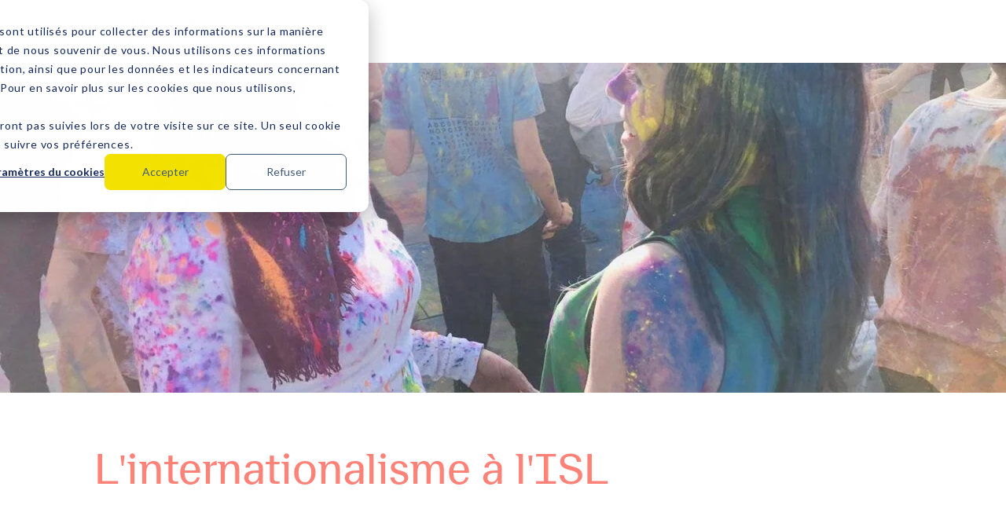

--- FILE ---
content_type: text/html; charset=UTF-8
request_url: https://www.isl.ch/fr/community/l-internationalisme-a-isl/
body_size: 8366
content:
<!doctype html><html lang="fr"><head>
  <meta charset="utf-8">
  <title>L'internationalisme à l'ISL</title>
  
  <link rel="shortcut icon" href="https://www.isl.ch/hubfs/ISL_Symbol_black-1.jpg">
  <meta name="description" content="Promouvoir l'internationalisme et la diversité culturelle à l'ISL à travers des événements culturels et des échanges mondiaux pour une communauté inclusive et ouverte sur le monde.">
  
  <meta name="viewport" content="width=device-width, initial-scale=1">

    
    <meta property="og:description" content="Promouvoir l'internationalisme et la diversité culturelle à l'ISL à travers des événements culturels et des échanges mondiaux pour une communauté inclusive et ouverte sur le monde.">
    <meta property="og:title" content="L'internationalisme à l'ISL">
    <meta name="twitter:description" content="Promouvoir l'internationalisme et la diversité culturelle à l'ISL à travers des événements culturels et des échanges mondiaux pour une communauté inclusive et ouverte sur le monde.">
    <meta name="twitter:title" content="L'internationalisme à l'ISL">

    

    

    <style>
a.cta_button{-moz-box-sizing:content-box !important;-webkit-box-sizing:content-box !important;box-sizing:content-box !important;vertical-align:middle}.hs-breadcrumb-menu{list-style-type:none;margin:0px 0px 0px 0px;padding:0px 0px 0px 0px}.hs-breadcrumb-menu-item{float:left;padding:10px 0px 10px 10px}.hs-breadcrumb-menu-divider:before{content:'›';padding-left:10px}.hs-featured-image-link{border:0}.hs-featured-image{float:right;margin:0 0 20px 20px;max-width:50%}@media (max-width: 568px){.hs-featured-image{float:none;margin:0;width:100%;max-width:100%}}.hs-screen-reader-text{clip:rect(1px, 1px, 1px, 1px);height:1px;overflow:hidden;position:absolute !important;width:1px}
</style>

<link rel="stylesheet" href="https://www.isl.ch/hubfs/hub_generated/template_assets/1/98844134391/1768298588260/template_main.min.css">
<link rel="stylesheet" href="https://www.isl.ch/hubfs/hub_generated/module_assets/1/98844227276/1754637828808/module_header.min.css">
<link rel="stylesheet" href="https://www.isl.ch/hubfs/hub_generated/module_assets/1/98844146135/1754637829268/module_hero-section.min.css">
<link rel="stylesheet" href="https://www.isl.ch/hubfs/hub_generated/module_assets/1/98844249590/1754637831249/module_text.min.css">
<link rel="stylesheet" href="https://www.isl.ch/hubfs/hub_generated/module_assets/1/98844134367/1754637829423/module_image.min.css">
<link rel="stylesheet" href="https://www.isl.ch/hubfs/hub_generated/module_assets/1/98844227270/1754637828555/module_footer.min.css">

    


    
<!--  Added by GoogleTagManager integration -->
<script>
var _hsp = window._hsp = window._hsp || [];
window.dataLayer = window.dataLayer || [];
function gtag(){dataLayer.push(arguments);}

var useGoogleConsentModeV2 = true;
var waitForUpdateMillis = 1000;



var hsLoadGtm = function loadGtm() {
    if(window._hsGtmLoadOnce) {
      return;
    }

    if (useGoogleConsentModeV2) {

      gtag('set','developer_id.dZTQ1Zm',true);

      gtag('consent', 'default', {
      'ad_storage': 'denied',
      'analytics_storage': 'denied',
      'ad_user_data': 'denied',
      'ad_personalization': 'denied',
      'wait_for_update': waitForUpdateMillis
      });

      _hsp.push(['useGoogleConsentModeV2'])
    }

    (function(w,d,s,l,i){w[l]=w[l]||[];w[l].push({'gtm.start':
    new Date().getTime(),event:'gtm.js'});var f=d.getElementsByTagName(s)[0],
    j=d.createElement(s),dl=l!='dataLayer'?'&l='+l:'';j.async=true;j.src=
    'https://www.googletagmanager.com/gtm.js?id='+i+dl;f.parentNode.insertBefore(j,f);
    })(window,document,'script','dataLayer','GTM-TWMWX2F');

    window._hsGtmLoadOnce = true;
};

_hsp.push(['addPrivacyConsentListener', function(consent){
  if(consent.allowed || (consent.categories && consent.categories.analytics)){
    hsLoadGtm();
  }
}]);

</script>

<!-- /Added by GoogleTagManager integration -->

    <link rel="canonical" href="https://www.isl.ch/fr/community/l-internationalisme-a-isl/">


<meta property="og:image" content="https://www.isl.ch/hubfs/Imported%20sitepage%20images/internationalism_at_isl-1280x0-c-default.jpg">
<meta property="og:image:width" content="1280">
<meta property="og:image:height" content="960">

<meta name="twitter:image" content="https://www.isl.ch/hubfs/Imported%20sitepage%20images/internationalism_at_isl-1280x0-c-default.jpg">


<meta property="og:url" content="https://www.isl.ch/fr/community/l-internationalisme-a-isl/">
<meta name="twitter:card" content="summary_large_image">
<meta http-equiv="content-language" content="fr">
<link rel="alternate" hreflang="en" href="https://www.isl.ch/community/internationalism">
<link rel="alternate" hreflang="fr" href="https://www.isl.ch/fr/community/l-internationalisme-a-isl/">





<meta name="robots" content="noindex">
<meta name="generator" content="HubSpot"></head>

<body>
<!--  Added by GoogleTagManager integration -->
<noscript><iframe src="https://www.googletagmanager.com/ns.html?id=GTM-TWMWX2F" height="0" width="0" style="display:none;visibility:hidden"></iframe></noscript>

<!-- /Added by GoogleTagManager integration -->

  <div class="body-wrapper   hs-content-id-110814220001 hs-site-page page ">
    
    <div data-global-resource-path="isl-website/templates/partials/header.html"><div id="hs_cos_wrapper_module_17107755523632" class="hs_cos_wrapper hs_cos_wrapper_widget hs_cos_wrapper_type_module" style="" data-hs-cos-general-type="widget" data-hs-cos-type="module">   

<header id="" class="header-module desktop">
  <div class="main-content">
    <div class="container">
      
      <a class="logo-link" href="https://www.isl.ch/fr/">
        <figure class="logo">
          <img loading="lazy" width="1155" height="433" src="https://www.isl.ch/hs-fs/hubfs/ISL_Logo_black_2000px.png?width=1155&amp;height=433&amp;name=ISL_Logo_black_2000px.png" alt="ISL_Logo_black_2000px" srcset="https://www.isl.ch/hs-fs/hubfs/ISL_Logo_black_2000px.png?width=578&amp;height=217&amp;name=ISL_Logo_black_2000px.png 578w, https://www.isl.ch/hs-fs/hubfs/ISL_Logo_black_2000px.png?width=1155&amp;height=433&amp;name=ISL_Logo_black_2000px.png 1155w, https://www.isl.ch/hs-fs/hubfs/ISL_Logo_black_2000px.png?width=1733&amp;height=650&amp;name=ISL_Logo_black_2000px.png 1733w, https://www.isl.ch/hs-fs/hubfs/ISL_Logo_black_2000px.png?width=2310&amp;height=866&amp;name=ISL_Logo_black_2000px.png 2310w, https://www.isl.ch/hs-fs/hubfs/ISL_Logo_black_2000px.png?width=2888&amp;height=1083&amp;name=ISL_Logo_black_2000px.png 2888w, https://www.isl.ch/hs-fs/hubfs/ISL_Logo_black_2000px.png?width=3465&amp;height=1299&amp;name=ISL_Logo_black_2000px.png 3465w" sizes="(max-width: 1155px) 100vw, 1155px">
        </figure>
      </a>
      

      <div class="links">
         
        <p class="menu-link" data-menu="1">Explorer</p>
          
        <p class="menu-link" data-menu="2">Apprendre</p>
          
        <p class="menu-link" data-menu="3">Admissions</p>
           
        <a class="link" href="https://www.isl.ch/fr/blog">Blog</a>
            
        <a class="link" href="https://holiday-camps.ch/" target="_blank" rel="noopener noreferrer">Camps</a>
           
        <p class="menu-link" data-menu="6">Parents</p>
         
      </div>

      <div class="lang-search">
        <div class="lang">
          <a href="https://www.isl.ch/community/internationalism?hsLang=en" data-lang="en" class="lang-wrapper ">
            <p>EN</p>
          </a>
          <a href="https://www.isl.ch/fr/community/l-internationalisme-a-isl/?hsLang=fr" data-lang="fr" class="lang-wrapper active">
            <p>FR</p>
          </a>
        </div>

        <div class="searchbar-wrapper">
          <div class="searchbar">
            <button class="search">
              <figure class="icon">
                <svg width="16" height="16" viewbox="0 0 16 16" fill="none" xmlns="http://www.w3.org/2000/svg">
                  <g clip-path="url(#clip0_391_1883)">
                    <path d="M7.375 1.75C10.48 1.75 13 4.27 13 7.375C13 10.48 10.48 13 7.375 13C4.27 13 1.75 10.48 1.75 7.375C1.75 4.27 4.27 1.75 7.375 1.75ZM7.375 11.75C9.79187 11.75 11.75 9.79187 11.75 7.375C11.75 4.9575 9.79187 3 7.375 3C4.9575 3 3 4.9575 3 7.375C3 9.79187 4.9575 11.75 7.375 11.75ZM12.6781 11.7944L14.4462 13.5619L13.5619 14.4462L11.7944 12.6781L12.6781 11.7944Z" fill="black" />
                  </g>
                  <defs>
                    <clippath id="clip0_391_1883">
                      <rect width="15" height="15" fill="white" transform="translate(0.5 0.5)" />
                    </clippath>
                  </defs>
                </svg>
              </figure>
            </button>
            <input class="search-value" type="text">
            <button class="delete">
              <svg width="8" height="8" viewbox="0 0 8 8" fill="none" xmlns="http://www.w3.org/2000/svg">
                <path d="M4 3.11125L7.11125 0L8 0.888749L4.88875 4L8 7.11125L7.11125 8L4 4.88875L0.888749 8L0 7.11125L3.11125 4L0 0.888749L0.888749 0L4 3.11125Z" fill="#6C6D72" />
              </svg>
            </button>
          </div>
        </div>
      </div>

      
      <div class="ctas">
          
        <a class="btn tertiary" href="https://www.isl.ch/fr/les-admissions/visite-de-lecole">Visiter l'école</a>
            
        <a class="btn primary" href="/inscription">
          <span>Inscription</span>
          <span>Inscription</span>
        </a>
          
      </div>
      
    </div>
  </div>

  <div class="menus-container">
     
    <div class="mega-menu menu" data-menu="1">
      <div class="container">
        <div class="titles">
          
          <div class="title active" data-item="1">
            
            <figure class="icon">
              <img loading="lazy" width="16" height="15" src="https://www.isl.ch/hubfs/Frame%20(8).svg" alt="Frame (8)">
            </figure>
            
            <p class="text h4">A propos</p>
          </div>
          
          <div class="title " data-item="2">
            
            <figure class="icon">
              <img loading="lazy" width="16" height="15" src="https://www.isl.ch/hubfs/Frame%20(8).svg" alt="Frame (8)">
            </figure>
            
            <p class="text h4">Vie d'étudiant</p>
          </div>
          
          <div class="title " data-item="3">
            
            <figure class="icon">
              <img loading="lazy" width="16" height="15" src="https://www.isl.ch/hubfs/Frame%20(8).svg" alt="Frame (8)">
            </figure>
            
            <p class="text h4">La communauté</p>
          </div>
          
        </div>

        <div class="contents">
          
          <div class="content active" data-item="1">
            
            <div class="column">
                
              <a class="link" href="https://www.isl.ch/fr/nous-sommes-isl">
                
                <figure class="icon">
                  <img loading="lazy" width="16" height="15" src="https://www.isl.ch/hubfs/Frame%20(8).svg" alt="Frame (8)">
                </figure>
                
                <p class="text">Nous sommes l'ISL</p>
                
              </a>
                
              <a class="link" href="https://www.isl.ch/fr/a-propos/ce-qui-nous-rend-uniques">
                
                <figure class="icon">
                  <img loading="lazy" width="16" height="15" src="https://www.isl.ch/hubfs/Frame%20(8).svg" alt="Frame (8)">
                </figure>
                
                <p class="text">Ce qui nous rend uniques</p>
                
              </a>
                
              <a class="link" href="https://www.isl.ch/fr/qui-sommes-nous/">
                
                <figure class="icon">
                  <img loading="lazy" width="16" height="15" src="https://www.isl.ch/hubfs/Frame%20(8).svg" alt="Frame (8)">
                </figure>
                
                <p class="text">Mission et vision</p>
                
              </a>
                
              <a class="link" href="https://www.isl.ch/fr/a-propos/nos-principes-dapprentissage">
                
                <figure class="icon">
                  <img loading="lazy" width="16" height="15" src="https://www.isl.ch/hubfs/Frame%20(8).svg" alt="Frame (8)">
                </figure>
                
                <p class="text">Nos principes d'apprentissage</p>
                
              </a>
                
              <a class="link" href="https://www.isl.ch/fr/qui-sommes-nous/notre-equipe-de-direction">
                
                <figure class="icon">
                  <img loading="lazy" width="16" height="15" src="https://www.isl.ch/hubfs/Frame%20(8).svg" alt="Frame (8)">
                </figure>
                
                <p class="text">Notre équipe de direction</p>
                
              </a>
                
              <a class="link" href="https://www.isl.ch/fr/qui-sommes-nous/gouvernance/">
                
                <figure class="icon">
                  <img loading="lazy" width="16" height="15" src="https://www.isl.ch/hubfs/Frame%20(8).svg" alt="Frame (8)">
                </figure>
                
                <p class="text">Gouvernance</p>
                
              </a>
                  
            </div>
            
            <div class="column">
                
              <a class="link" href="https://www.isl.ch/fr/qui-sommes-nous/valeurs-de-lisl-et-charte-de-conduite">
                
                <figure class="icon">
                  <img loading="lazy" width="16" height="15" src="https://www.isl.ch/hubfs/Frame%20(8).svg" alt="Frame (8)">
                </figure>
                
                <p class="text">Valeurs de l'ISL</p>
                
              </a>
                
              <a class="link" href="https://www.isl.ch/fr/a-propos/developpement-durable">
                
                <figure class="icon">
                  <img loading="lazy" width="16" height="15" src="https://www.isl.ch/hubfs/Frame%20(8).svg" alt="Frame (8)">
                </figure>
                
                <p class="text">Développement durable à l'ISL</p>
                
              </a>
                
              <a class="link" href="https://www.isl.ch/fr/qui-sommes-nous/la-famille-isl">
                
                <figure class="icon">
                  <img loading="lazy" width="16" height="15" src="https://www.isl.ch/hubfs/Frame%20(8).svg" alt="Frame (8)">
                </figure>
                
                <p class="text">La communauté ISL</p>
                
              </a>
                
              <a class="link" href="https://www.isl.ch/fr/a-propos/emplois-et-carrieres">
                
                <figure class="icon">
                  <img loading="lazy" width="16" height="15" src="https://www.isl.ch/hubfs/Frame%20(8).svg" alt="Frame (8)">
                </figure>
                
                <p class="text">Emplois et carrières</p>
                
              </a>
                
              <a class="link" href="https://www.isl.ch/fr/diversite-equite-et-inclusion">
                
                <figure class="icon">
                  <img loading="lazy" width="16" height="15" src="https://www.isl.ch/hubfs/Frame%20(8).svg" alt="Frame (8)">
                </figure>
                
                <p class="text">Diversité, équité et inclusion</p>
                
              </a>
                  
            </div>
            
            <div class="column">
                
              <a class="link" href="https://www.isl.ch/fr/protection-de-lenfance">
                
                <figure class="icon">
                  <img loading="lazy" width="16" height="15" src="https://www.isl.ch/hubfs/Frame%20(8).svg" alt="Frame (8)">
                </figure>
                
                <p class="text">Protection de l'enfance</p>
                
              </a>
                  
            </div>
            
          </div>
          
          <div class="content " data-item="2">
            
            <div class="column">
                
              <a class="link" href="https://www.isl.ch/fr/academic-counselling">
                
                <figure class="icon">
                  <img loading="lazy" width="16" height="15" src="https://www.isl.ch/hubfs/Frame%20(8).svg" alt="Frame (8)">
                </figure>
                
                <p class="text">Conseil académique</p>
                
              </a>
                
              <a class="link" href="https://www.isl.ch/fr/impact-hub">
                
                <figure class="icon">
                  <img loading="lazy" width="16" height="15" src="https://www.isl.ch/hubfs/Frame%20(8).svg" alt="Frame (8)">
                </figure>
                
                <p class="text">L'Impact Hub</p>
                
              </a>
                
              <a class="link" href="https://www.isl.ch/fr/lengagement-dans-la-communaute">
                
                <figure class="icon">
                  <img loading="lazy" width="0" height="0" src="https://www.isl.ch/hubfs/Frame%20(8).svg" alt="Frame (8)">
                </figure>
                
                <p class="text">L’engagement dans la communauté</p>
                
              </a>
                
              <a class="link" href="https://www.isl.ch/fr/le-prix-international-du-duc-d-edimbourg/">
                
                <figure class="icon">
                  <img loading="lazy" width="16" height="15" src="https://www.isl.ch/hubfs/Frame%20(8).svg" alt="Frame (8)">
                </figure>
                
                <p class="text">Le prix international du Duc d'Edimbourg</p>
                
              </a>
                  
            </div>
            
            <div class="column">
                
              <a class="link" href="https://www.isl.ch/fr/activites-et-sports">
                
                <figure class="icon">
                  <img loading="lazy" width="16" height="15" src="https://www.isl.ch/hubfs/Frame%20(8).svg" alt="Frame (8)">
                </figure>
                
                <p class="text">Activités et sports</p>
                
              </a>
                
              <a class="link" href="https://www.isl.ch/fr/transport-cafeteria-accueil-periscolaire/">
                
                <figure class="icon">
                  <img loading="lazy" width="16" height="15" src="https://www.isl.ch/hubfs/Frame%20(8).svg" alt="Frame (8)">
                </figure>
                
                <p class="text">Transport, cafétéria et accueil périscolaire </p>
                
              </a>
                  
            </div>
            
          </div>
          
          <div class="content " data-item="3">
            
            <div class="column">
                
              <a class="link" href="https://www.isl.ch/fr/la-communaute/association-des-parents-deleves/">
                
                <figure class="icon">
                  <img loading="lazy" width="16" height="15" src="https://www.isl.ch/hubfs/Frame%20(8).svg" alt="Frame (8)">
                </figure>
                
                <p class="text">Association des parents d'élèves (PTA)</p>
                
              </a>
                
              <a class="link" href="https://www.isl.ch/fr/la-communaute/association-des-anciens-eleves/">
                
                <figure class="icon">
                  <img loading="lazy" width="16" height="15" src="https://www.isl.ch/hubfs/Frame%20(8).svg" alt="Frame (8)">
                </figure>
                
                <p class="text">Association Alumni &amp; Friends</p>
                
              </a>
                  
            </div>
            
            <div class="column">
                
              <a class="link" href="https://www.isl.ch/fr/le-programme-parent-hub">
                
                <figure class="icon">
                  <img loading="lazy" width="16" height="15" src="https://www.isl.ch/hubfs/Frame%20(8).svg" alt="Frame (8)">
                </figure>
                
                <p class="text">Le programme Parent Hub</p>
                
              </a>
                
              <a class="link" href="https://www.isl.ch/fr/la-communaute/la-vie-de-famille-a-lausanne">
                
                <figure class="icon">
                  <img loading="lazy" width="16" height="15" src="https://www.isl.ch/hubfs/Frame%20(8).svg" alt="Frame (8)">
                </figure>
                
                <p class="text">La vie de famille à Lausanne</p>
                
              </a>
                  
            </div>
            
            <div class="column">
                
              <div class="cta-card">
                <p class="title h3">Contact</p>
                <div class="richtext"><p>Camps de vacances ISL<br><br><br>Les camps de vacances ISL ont pour objectif d'offrir des expériences de vacances sûres, amusantes et stimulantes en plein air.</p></div>
                
                <a class="btn tertiary" href="/https://holiday-camps.ch/fr">
                  <span data-text="En savoir plus">En savoir plus</span>
                </a>
                
              </div>
              
            </div>
            
          </div>
          
        </div>
      </div>
    </div>
      
    <div class="mega-menu menu" data-menu="2">
      <div class="container">
        <div class="titles">
          
          <div class="title active" data-item="1">
            
            <figure class="icon">
              <img loading="lazy" width="16" height="15" src="https://www.isl.ch/hubfs/Frame%20(8).svg" alt="Frame (8)">
            </figure>
            
            <p class="text h4">Apprendre</p>
          </div>
          
        </div>

        <div class="contents">
          
          <div class="content active" data-item="1">
            
            <div class="column">
                
              <a class="link" href="https://www.isl.ch/fr/apprendre">
                
                <figure class="icon">
                  <img loading="lazy" width="16" height="15" src="https://www.isl.ch/hubfs/Frame%20(8).svg" alt="Frame (8)">
                </figure>
                
                <p class="text">Etudier à l'ISL</p>
                
              </a>
                
              <a class="link" href="https://www.isl.ch/fr/apprendre/resultats-academiques">
                
                <figure class="icon">
                  <img loading="lazy" width="16" height="15" src="https://www.isl.ch/hubfs/Frame%20(8).svg" alt="Frame (8)">
                </figure>
                
                <p class="text">Succès et résultats</p>
                
              </a>
                
              <a class="link" href="https://www.isl.ch/fr/apprendre/la-section-petite-enfance">
                
                <figure class="icon">
                  <img loading="lazy" width="16" height="15" src="https://www.isl.ch/hubfs/Frame%20(8).svg" alt="Frame (8)">
                </figure>
                
                <p class="text">Petite enfance</p>
                
              </a>
                
              <a class="link" href="https://www.isl.ch/fr/apprendre/le-programme-primaire/">
                
                <figure class="icon">
                  <img loading="lazy" width="16" height="15" src="https://www.isl.ch/hubfs/Frame%20(8).svg" alt="Frame (8)">
                </figure>
                
                <p class="text">Programme primaire (PP)</p>
                
              </a>
                
              <a class="link" href="https://www.isl.ch/fr/apprendre/le-programme-primaire/programme-bilingue">
                
                <figure class="icon">
                  <img loading="lazy" width="16" height="15" src="https://www.isl.ch/hubfs/Frame%20(8).svg" alt="Frame (8)">
                </figure>
                
                <p class="text">Programme bilingue</p>
                
              </a>
                  
            </div>
            
            <div class="column">
                
              <a class="link" href="https://www.isl.ch/fr/apprendre/le-programme-deducation-intermediaire/">
                
                <figure class="icon">
                  <img loading="lazy" width="16" height="15" src="https://www.isl.ch/hubfs/Frame%20(8).svg" alt="Frame (8)">
                </figure>
                
                <p class="text">Programme d'éducation intermédiaire (PEI)</p>
                
              </a>
                
              <a class="link" href="https://www.isl.ch/fr/apprendre/le-programme-du-diplome/">
                
                <figure class="icon">
                  <img loading="lazy" width="16" height="15" src="https://www.isl.ch/hubfs/Frame%20(8).svg" alt="Frame (8)">
                </figure>
                
                <p class="text">Programme du diplôme</p>
                
              </a>
                
              <a class="link" href="https://www.isl.ch/fr/diploma-programme-options">
                
                <figure class="icon">
                  <img loading="lazy" width="16" height="15" src="https://www.isl.ch/hubfs/Frame%20(8).svg" alt="Frame (8)">
                </figure>
                
                <p class="text">Options du programme du diplôme</p>
                
              </a>
                
              <a class="link" href="https://www.isl.ch/fr/apprendre/le-programme-du-diplome/le-diplome-de-fin-detudes-secondaires/">
                
                <figure class="icon">
                  <img loading="lazy" width="16" height="15" src="https://www.isl.ch/hubfs/Frame%20(8).svg" alt="Frame (8)">
                </figure>
                
                <p class="text">Diplôme de fin d'études secondaires</p>
                
              </a>
                
              <a class="link" href="https://www.isl.ch/fr/programme-d-etudes">
                
                <figure class="icon">
                  <img loading="lazy" width="16" height="15" src="https://www.isl.ch/hubfs/Frame%20(8).svg" alt="Frame (8)">
                </figure>
                
                <p class="text">Programme d'études</p>
                
              </a>
                  
            </div>
            
            <div class="column">
                
              <a class="link" href="https://www.isl.ch/fr/apprendre/apprentissage-par-le-service">
                
                <figure class="icon">
                  <img loading="lazy" width="16" height="15" src="https://www.isl.ch/hubfs/Frame%20(8).svg" alt="Frame (8)">
                </figure>
                
                <p class="text">Apprentissage par le service</p>
                
              </a>
                
              <a class="link" href="https://www.isl.ch/fr/apprendre/le-baccalaureat-international-ib/">
                
                <figure class="icon">
                  <img loading="lazy" width="16" height="15" src="https://www.isl.ch/hubfs/Frame%20(8).svg" alt="Frame (8)">
                </figure>
                
                <p class="text">Baccalauréat International (IB)</p>
                
              </a>
                
              <a class="link" href="https://www.isl.ch/fr/apprendre/service-d-aide-aux-eleves/">
                
                <figure class="icon">
                  <img loading="lazy" width="16" height="15" src="https://www.isl.ch/hubfs/Frame%20(8).svg" alt="Frame (8)">
                </figure>
                
                <p class="text">Services d'aide aux élèves</p>
                
              </a>
                  
            </div>
            
          </div>
          
        </div>
      </div>
    </div>
      
    <div class="list-menu menu" data-menu="3">
       
      <a class="link" href="/les-admissions">
        
        <figure class="icon">
          <img loading="lazy" width="16" height="15" src="https://www.isl.ch/hubfs/Frame%20(8).svg" alt="Frame (8)">
        </figure>
        
        <p class="text">Comment s'inscrire ?</p>
        
      </a>
        
      <a class="link" href="https://www.isl.ch/fr/les-admissions/frais-de-scolarite">
        
        <figure class="icon">
          <img loading="lazy" width="16" height="15" src="https://www.isl.ch/hubfs/Frame%20(8).svg" alt="Frame (8)">
        </figure>
        
        <p class="text">Frais de scolarité</p>
        
      </a>
        
      <a class="link" href="https://www.isl.ch/fr/les-admissions/equivalence-age">
        
        <figure class="icon">
          <img loading="lazy" width="16" height="15" src="https://www.isl.ch/hubfs/Frame%20(8).svg" alt="Frame (8)">
        </figure>
        
        <p class="text">Equivalence d'âge</p>
        
      </a>
        
      <a class="link" href="https://www.isl.ch/fr/les-admissions/reglement-admissions">
        
        <figure class="icon">
          <img loading="lazy" width="16" height="15" src="https://www.isl.ch/hubfs/Frame%20(8).svg" alt="Frame (8)">
        </figure>
        
        <p class="text">Règlement des admissions</p>
        
      </a>
        
      <a class="link" href="https://www.isl.ch/fr/les-admissions/termes-conditions-admissions/">
        
        <figure class="icon">
          <img loading="lazy" width="16" height="15" src="https://www.isl.ch/hubfs/Frame%20(8).svg" alt="Frame (8)">
        </figure>
        
        <p class="text">Conditions générales d'admissions</p>
        
      </a>
       
    </div>
          
    <div class="list-menu menu" data-menu="6">
       
      <a class="link" href="https://www.isl.ch/fr/calendriers-scolaires">
        
        <figure class="icon">
          <img loading="lazy" width="16" height="15" src="https://www.isl.ch/hubfs/Frame%20(8).svg" alt="Frame (8)">
        </figure>
        
        <p class="text">Calendriers scolaires</p>
        
      </a>
        
      <a class="link" href="https://www.isl.ch/fr/la-communaute/association-des-parents-deleves/">
        
        <figure class="icon">
          <img loading="lazy" width="16" height="15" src="https://www.isl.ch/hubfs/Frame%20(8).svg" alt="Frame (8)">
        </figure>
        
        <p class="text">Association des parents d'élèves</p>
        
      </a>
        
      <a class="link" href="https://www.isl.ch/fr/le-programme-parent-hub">
        
        <figure class="icon">
          <img loading="lazy" width="16" height="15" src="https://www.isl.ch/hubfs/Frame%20(8).svg" alt="Frame (8)">
        </figure>
        
        <p class="text">Le programme Parent Hub</p>
        
      </a>
        
      <a class="link" href="https://shop.isl.ch/" target="_blank" rel="noopener noreferrer">
        
        <figure class="icon">
          <img loading="lazy" width="16" height="15" src="https://www.isl.ch/hubfs/Frame%20(8).svg" alt="Frame (8)">
        </figure>
        
        <p class="text">ISL Shop</p>
        
      </a>
        
      <a class="link" href="https://my.isl.ch/" target="_blank" rel="noopener noreferrer">
        
        <figure class="icon">
          <img loading="lazy" width="16" height="15" src="https://www.isl.ch/hubfs/Frame%20(8).svg" alt="Frame (8)">
        </figure>
        
        <p class="text">Portail parents</p>
        
      </a>
       
    </div>
     
  </div>
</header>
<div class="buffer desktop"></div>

<header id="" class="header-module mobile">
  <div class="top">
    <div class="container">
      
      <a class="logo-link" href="https://www.isl.ch/fr/">
        <figure class="logo">
          <img loading="lazy" width="1155" height="433" src="https://www.isl.ch/hs-fs/hubfs/ISL_Logo_black_2000px.png?width=1155&amp;height=433&amp;name=ISL_Logo_black_2000px.png" alt="ISL_Logo_black_2000px" srcset="https://www.isl.ch/hs-fs/hubfs/ISL_Logo_black_2000px.png?width=578&amp;height=217&amp;name=ISL_Logo_black_2000px.png 578w, https://www.isl.ch/hs-fs/hubfs/ISL_Logo_black_2000px.png?width=1155&amp;height=433&amp;name=ISL_Logo_black_2000px.png 1155w, https://www.isl.ch/hs-fs/hubfs/ISL_Logo_black_2000px.png?width=1733&amp;height=650&amp;name=ISL_Logo_black_2000px.png 1733w, https://www.isl.ch/hs-fs/hubfs/ISL_Logo_black_2000px.png?width=2310&amp;height=866&amp;name=ISL_Logo_black_2000px.png 2310w, https://www.isl.ch/hs-fs/hubfs/ISL_Logo_black_2000px.png?width=2888&amp;height=1083&amp;name=ISL_Logo_black_2000px.png 2888w, https://www.isl.ch/hs-fs/hubfs/ISL_Logo_black_2000px.png?width=3465&amp;height=1299&amp;name=ISL_Logo_black_2000px.png 3465w" sizes="(max-width: 1155px) 100vw, 1155px">
        </figure>
      </a>
      
      <button aria-label="button to open menu mobile" class="burger">
        <p>MENU</p>
        <div class="spans">
          <span></span>
          <span></span>
          <span></span>
        </div>
      </button>
    </div>
  </div>
  <div aria-label="button to close menu mobile" class="close"></div>
  <div class="wrapper">
    <div class="links-wrapper">
      <div class="links">
         
        <p class="menu-link" data-menu="1">Explorer</p>
         
        <div class="mega-menu menu" data-menu="1">
          <div class="items">
            
            <div class="item">
              <div class="title" data-item="1">
                
                <figure class="icon">
                  <img loading="lazy" width="16" height="15" src="https://www.isl.ch/hubfs/Frame%20(8).svg" alt="Frame (8)">
                </figure>
                
                <p class="text h4">A propos</p>
              </div>
              <div class="content" data-item="1">
                   
                <a class="link" href="https://www.isl.ch/fr/nous-sommes-isl">
                  
                  <figure class="icon">
                    <img loading="lazy" width="16" height="15" src="https://www.isl.ch/hubfs/Frame%20(8).svg" alt="Frame (8)">
                  </figure>
                  
                  <p class="text">Nous sommes l'ISL</p>
                  
                </a>
                  
                <a class="link" href="https://www.isl.ch/fr/a-propos/ce-qui-nous-rend-uniques">
                  
                  <figure class="icon">
                    <img loading="lazy" width="16" height="15" src="https://www.isl.ch/hubfs/Frame%20(8).svg" alt="Frame (8)">
                  </figure>
                  
                  <p class="text">Ce qui nous rend uniques</p>
                  
                </a>
                  
                <a class="link" href="https://www.isl.ch/fr/qui-sommes-nous/">
                  
                  <figure class="icon">
                    <img loading="lazy" width="16" height="15" src="https://www.isl.ch/hubfs/Frame%20(8).svg" alt="Frame (8)">
                  </figure>
                  
                  <p class="text">Mission et vision</p>
                  
                </a>
                  
                <a class="link" href="https://www.isl.ch/fr/a-propos/nos-principes-dapprentissage">
                  
                  <figure class="icon">
                    <img loading="lazy" width="16" height="15" src="https://www.isl.ch/hubfs/Frame%20(8).svg" alt="Frame (8)">
                  </figure>
                  
                  <p class="text">Nos principes d'apprentissage</p>
                  
                </a>
                  
                <a class="link" href="https://www.isl.ch/fr/qui-sommes-nous/notre-equipe-de-direction">
                  
                  <figure class="icon">
                    <img loading="lazy" width="16" height="15" src="https://www.isl.ch/hubfs/Frame%20(8).svg" alt="Frame (8)">
                  </figure>
                  
                  <p class="text">Notre équipe de direction</p>
                  
                </a>
                  
                <a class="link" href="https://www.isl.ch/fr/qui-sommes-nous/gouvernance/">
                  
                  <figure class="icon">
                    <img loading="lazy" width="16" height="15" src="https://www.isl.ch/hubfs/Frame%20(8).svg" alt="Frame (8)">
                  </figure>
                  
                  <p class="text">Gouvernance</p>
                  
                </a>
                        
                <a class="link" href="https://www.isl.ch/fr/qui-sommes-nous/valeurs-de-lisl-et-charte-de-conduite">
                  
                  <figure class="icon">
                    <img loading="lazy" width="16" height="15" src="https://www.isl.ch/hubfs/Frame%20(8).svg" alt="Frame (8)">
                  </figure>
                  
                  <p class="text">Valeurs de l'ISL</p>
                  
                </a>
                  
                <a class="link" href="https://www.isl.ch/fr/a-propos/developpement-durable">
                  
                  <figure class="icon">
                    <img loading="lazy" width="16" height="15" src="https://www.isl.ch/hubfs/Frame%20(8).svg" alt="Frame (8)">
                  </figure>
                  
                  <p class="text">Développement durable à l'ISL</p>
                  
                </a>
                  
                <a class="link" href="https://www.isl.ch/fr/qui-sommes-nous/la-famille-isl">
                  
                  <figure class="icon">
                    <img loading="lazy" width="16" height="15" src="https://www.isl.ch/hubfs/Frame%20(8).svg" alt="Frame (8)">
                  </figure>
                  
                  <p class="text">La communauté ISL</p>
                  
                </a>
                  
                <a class="link" href="https://www.isl.ch/fr/a-propos/emplois-et-carrieres">
                  
                  <figure class="icon">
                    <img loading="lazy" width="16" height="15" src="https://www.isl.ch/hubfs/Frame%20(8).svg" alt="Frame (8)">
                  </figure>
                  
                  <p class="text">Emplois et carrières</p>
                  
                </a>
                  
                <a class="link" href="https://www.isl.ch/fr/diversite-equite-et-inclusion">
                  
                  <figure class="icon">
                    <img loading="lazy" width="16" height="15" src="https://www.isl.ch/hubfs/Frame%20(8).svg" alt="Frame (8)">
                  </figure>
                  
                  <p class="text">Diversité, équité et inclusion</p>
                  
                </a>
                        
                <a class="link" href="https://www.isl.ch/fr/protection-de-lenfance">
                  
                  <figure class="icon">
                    <img loading="lazy" width="16" height="15" src="https://www.isl.ch/hubfs/Frame%20(8).svg" alt="Frame (8)">
                  </figure>
                  
                  <p class="text">Protection de l'enfance</p>
                  
                </a>
                     
              </div>
            </div>

            
            <div class="item">
              <div class="title" data-item="2">
                
                <figure class="icon">
                  <img loading="lazy" width="16" height="15" src="https://www.isl.ch/hubfs/Frame%20(8).svg" alt="Frame (8)">
                </figure>
                
                <p class="text h4">Vie d'étudiant</p>
              </div>
              <div class="content" data-item="2">
                   
                <a class="link" href="https://www.isl.ch/fr/academic-counselling">
                  
                  <figure class="icon">
                    <img loading="lazy" width="16" height="15" src="https://www.isl.ch/hubfs/Frame%20(8).svg" alt="Frame (8)">
                  </figure>
                  
                  <p class="text">Conseil académique</p>
                  
                </a>
                  
                <a class="link" href="https://www.isl.ch/fr/impact-hub">
                  
                  <figure class="icon">
                    <img loading="lazy" width="16" height="15" src="https://www.isl.ch/hubfs/Frame%20(8).svg" alt="Frame (8)">
                  </figure>
                  
                  <p class="text">L'Impact Hub</p>
                  
                </a>
                  
                <a class="link" href="https://www.isl.ch/fr/lengagement-dans-la-communaute">
                  
                  <figure class="icon">
                    <img loading="lazy" width="0" height="0" src="https://www.isl.ch/hubfs/Frame%20(8).svg" alt="Frame (8)">
                  </figure>
                  
                  <p class="text">L’engagement dans la communauté</p>
                  
                </a>
                  
                <a class="link" href="https://www.isl.ch/fr/le-prix-international-du-duc-d-edimbourg/">
                  
                  <figure class="icon">
                    <img loading="lazy" width="16" height="15" src="https://www.isl.ch/hubfs/Frame%20(8).svg" alt="Frame (8)">
                  </figure>
                  
                  <p class="text">Le prix international du Duc d'Edimbourg</p>
                  
                </a>
                        
                <a class="link" href="https://www.isl.ch/fr/activites-et-sports">
                  
                  <figure class="icon">
                    <img loading="lazy" width="16" height="15" src="https://www.isl.ch/hubfs/Frame%20(8).svg" alt="Frame (8)">
                  </figure>
                  
                  <p class="text">Activités et sports</p>
                  
                </a>
                  
                <a class="link" href="https://www.isl.ch/fr/transport-cafeteria-accueil-periscolaire/">
                  
                  <figure class="icon">
                    <img loading="lazy" width="16" height="15" src="https://www.isl.ch/hubfs/Frame%20(8).svg" alt="Frame (8)">
                  </figure>
                  
                  <p class="text">Transport, cafétéria et accueil périscolaire </p>
                  
                </a>
                     
              </div>
            </div>

            
            <div class="item">
              <div class="title" data-item="3">
                
                <figure class="icon">
                  <img loading="lazy" width="16" height="15" src="https://www.isl.ch/hubfs/Frame%20(8).svg" alt="Frame (8)">
                </figure>
                
                <p class="text h4">La communauté</p>
              </div>
              <div class="content" data-item="3">
                   
                <a class="link" href="https://www.isl.ch/fr/la-communaute/association-des-parents-deleves/">
                  
                  <figure class="icon">
                    <img loading="lazy" width="16" height="15" src="https://www.isl.ch/hubfs/Frame%20(8).svg" alt="Frame (8)">
                  </figure>
                  
                  <p class="text">Association des parents d'élèves (PTA)</p>
                  
                </a>
                  
                <a class="link" href="https://www.isl.ch/fr/la-communaute/association-des-anciens-eleves/">
                  
                  <figure class="icon">
                    <img loading="lazy" width="16" height="15" src="https://www.isl.ch/hubfs/Frame%20(8).svg" alt="Frame (8)">
                  </figure>
                  
                  <p class="text">Association Alumni &amp; Friends</p>
                  
                </a>
                        
                <a class="link" href="https://www.isl.ch/fr/le-programme-parent-hub">
                  
                  <figure class="icon">
                    <img loading="lazy" width="16" height="15" src="https://www.isl.ch/hubfs/Frame%20(8).svg" alt="Frame (8)">
                  </figure>
                  
                  <p class="text">Le programme Parent Hub</p>
                  
                </a>
                  
                <a class="link" href="https://www.isl.ch/fr/la-communaute/la-vie-de-famille-a-lausanne">
                  
                  <figure class="icon">
                    <img loading="lazy" width="16" height="15" src="https://www.isl.ch/hubfs/Frame%20(8).svg" alt="Frame (8)">
                  </figure>
                  
                  <p class="text">La vie de famille à Lausanne</p>
                  
                </a>
                        
                <div class="cta-card">
                  <p class="title h3">Contact</p>
                  <div class="richtext"><p>Camps de vacances ISL<br><br><br>Les camps de vacances ISL ont pour objectif d'offrir des expériences de vacances sûres, amusantes et stimulantes en plein air.</p></div>
                  
                  <a class="btn tertiary" href="/https://holiday-camps.ch/fr">
                    <span data-text="En savoir plus">En savoir plus</span>
                  </a>
                  
                </div>
                 
              </div>
            </div>

            
          </div>
        </div>
          
        <p class="menu-link" data-menu="2">Apprendre</p>
         
        <div class="mega-menu menu" data-menu="2">
          <div class="items">
            
            <div class="item">
              <div class="title" data-item="1">
                
                <figure class="icon">
                  <img loading="lazy" width="16" height="15" src="https://www.isl.ch/hubfs/Frame%20(8).svg" alt="Frame (8)">
                </figure>
                
                <p class="text h4">Apprendre</p>
              </div>
              <div class="content" data-item="1">
                   
                <a class="link" href="https://www.isl.ch/fr/apprendre">
                  
                  <figure class="icon">
                    <img loading="lazy" width="16" height="15" src="https://www.isl.ch/hubfs/Frame%20(8).svg" alt="Frame (8)">
                  </figure>
                  
                  <p class="text">Etudier à l'ISL</p>
                  
                </a>
                  
                <a class="link" href="https://www.isl.ch/fr/apprendre/resultats-academiques">
                  
                  <figure class="icon">
                    <img loading="lazy" width="16" height="15" src="https://www.isl.ch/hubfs/Frame%20(8).svg" alt="Frame (8)">
                  </figure>
                  
                  <p class="text">Succès et résultats</p>
                  
                </a>
                  
                <a class="link" href="https://www.isl.ch/fr/apprendre/la-section-petite-enfance">
                  
                  <figure class="icon">
                    <img loading="lazy" width="16" height="15" src="https://www.isl.ch/hubfs/Frame%20(8).svg" alt="Frame (8)">
                  </figure>
                  
                  <p class="text">Petite enfance</p>
                  
                </a>
                  
                <a class="link" href="https://www.isl.ch/fr/apprendre/le-programme-primaire/">
                  
                  <figure class="icon">
                    <img loading="lazy" width="16" height="15" src="https://www.isl.ch/hubfs/Frame%20(8).svg" alt="Frame (8)">
                  </figure>
                  
                  <p class="text">Programme primaire (PP)</p>
                  
                </a>
                  
                <a class="link" href="https://www.isl.ch/fr/apprendre/le-programme-primaire/programme-bilingue">
                  
                  <figure class="icon">
                    <img loading="lazy" width="16" height="15" src="https://www.isl.ch/hubfs/Frame%20(8).svg" alt="Frame (8)">
                  </figure>
                  
                  <p class="text">Programme bilingue</p>
                  
                </a>
                        
                <a class="link" href="https://www.isl.ch/fr/apprendre/le-programme-deducation-intermediaire/">
                  
                  <figure class="icon">
                    <img loading="lazy" width="16" height="15" src="https://www.isl.ch/hubfs/Frame%20(8).svg" alt="Frame (8)">
                  </figure>
                  
                  <p class="text">Programme d'éducation intermédiaire (PEI)</p>
                  
                </a>
                  
                <a class="link" href="https://www.isl.ch/fr/apprendre/le-programme-du-diplome/">
                  
                  <figure class="icon">
                    <img loading="lazy" width="16" height="15" src="https://www.isl.ch/hubfs/Frame%20(8).svg" alt="Frame (8)">
                  </figure>
                  
                  <p class="text">Programme du diplôme</p>
                  
                </a>
                  
                <a class="link" href="https://www.isl.ch/fr/diploma-programme-options">
                  
                  <figure class="icon">
                    <img loading="lazy" width="16" height="15" src="https://www.isl.ch/hubfs/Frame%20(8).svg" alt="Frame (8)">
                  </figure>
                  
                  <p class="text">Options du programme du diplôme</p>
                  
                </a>
                  
                <a class="link" href="https://www.isl.ch/fr/apprendre/le-programme-du-diplome/le-diplome-de-fin-detudes-secondaires/">
                  
                  <figure class="icon">
                    <img loading="lazy" width="16" height="15" src="https://www.isl.ch/hubfs/Frame%20(8).svg" alt="Frame (8)">
                  </figure>
                  
                  <p class="text">Diplôme de fin d'études secondaires</p>
                  
                </a>
                  
                <a class="link" href="https://www.isl.ch/fr/programme-d-etudes">
                  
                  <figure class="icon">
                    <img loading="lazy" width="16" height="15" src="https://www.isl.ch/hubfs/Frame%20(8).svg" alt="Frame (8)">
                  </figure>
                  
                  <p class="text">Programme d'études</p>
                  
                </a>
                        
                <a class="link" href="https://www.isl.ch/fr/apprendre/apprentissage-par-le-service">
                  
                  <figure class="icon">
                    <img loading="lazy" width="16" height="15" src="https://www.isl.ch/hubfs/Frame%20(8).svg" alt="Frame (8)">
                  </figure>
                  
                  <p class="text">Apprentissage par le service</p>
                  
                </a>
                  
                <a class="link" href="https://www.isl.ch/fr/apprendre/le-baccalaureat-international-ib/">
                  
                  <figure class="icon">
                    <img loading="lazy" width="16" height="15" src="https://www.isl.ch/hubfs/Frame%20(8).svg" alt="Frame (8)">
                  </figure>
                  
                  <p class="text">Baccalauréat International (IB)</p>
                  
                </a>
                  
                <a class="link" href="https://www.isl.ch/fr/apprendre/service-d-aide-aux-eleves/">
                  
                  <figure class="icon">
                    <img loading="lazy" width="16" height="15" src="https://www.isl.ch/hubfs/Frame%20(8).svg" alt="Frame (8)">
                  </figure>
                  
                  <p class="text">Services d'aide aux élèves</p>
                  
                </a>
                     
              </div>
            </div>

            
          </div>
        </div>
          
        <p class="menu-link" data-menu="3">Admissions</p>
         
        <div class="list-menu menu" data-menu="3">
           
          <a class="link" href="/les-admissions">
            
            <figure class="icon">
              <img loading="lazy" width="16" height="15" src="https://www.isl.ch/hubfs/Frame%20(8).svg" alt="Frame (8)">
            </figure>
            
            <p class="text">Comment s'inscrire ?</p>
            
          </a>
            
          <a class="link" href="https://www.isl.ch/fr/les-admissions/frais-de-scolarite">
            
            <figure class="icon">
              <img loading="lazy" width="16" height="15" src="https://www.isl.ch/hubfs/Frame%20(8).svg" alt="Frame (8)">
            </figure>
            
            <p class="text">Frais de scolarité</p>
            
          </a>
            
          <a class="link" href="https://www.isl.ch/fr/les-admissions/equivalence-age">
            
            <figure class="icon">
              <img loading="lazy" width="16" height="15" src="https://www.isl.ch/hubfs/Frame%20(8).svg" alt="Frame (8)">
            </figure>
            
            <p class="text">Equivalence d'âge</p>
            
          </a>
            
          <a class="link" href="https://www.isl.ch/fr/les-admissions/reglement-admissions">
            
            <figure class="icon">
              <img loading="lazy" width="16" height="15" src="https://www.isl.ch/hubfs/Frame%20(8).svg" alt="Frame (8)">
            </figure>
            
            <p class="text">Règlement des admissions</p>
            
          </a>
            
          <a class="link" href="https://www.isl.ch/fr/les-admissions/termes-conditions-admissions/">
            
            <figure class="icon">
              <img loading="lazy" width="16" height="15" src="https://www.isl.ch/hubfs/Frame%20(8).svg" alt="Frame (8)">
            </figure>
            
            <p class="text">Conditions générales d'admissions</p>
            
          </a>
           
        </div>
           
        <a class="link" href="https://www.isl.ch/fr/blog">Blog</a>
             
        <a class="link" href="https://holiday-camps.ch/" target="_blank" rel="noopener noreferrer">Camps</a>
            
        <p class="menu-link" data-menu="6">Parents</p>
         
        <div class="list-menu menu" data-menu="6">
           
          <a class="link" href="https://www.isl.ch/fr/calendriers-scolaires">
            
            <figure class="icon">
              <img loading="lazy" width="16" height="15" src="https://www.isl.ch/hubfs/Frame%20(8).svg" alt="Frame (8)">
            </figure>
            
            <p class="text">Calendriers scolaires</p>
            
          </a>
            
          <a class="link" href="https://www.isl.ch/fr/la-communaute/association-des-parents-deleves/">
            
            <figure class="icon">
              <img loading="lazy" width="16" height="15" src="https://www.isl.ch/hubfs/Frame%20(8).svg" alt="Frame (8)">
            </figure>
            
            <p class="text">Association des parents d'élèves</p>
            
          </a>
            
          <a class="link" href="https://www.isl.ch/fr/le-programme-parent-hub">
            
            <figure class="icon">
              <img loading="lazy" width="16" height="15" src="https://www.isl.ch/hubfs/Frame%20(8).svg" alt="Frame (8)">
            </figure>
            
            <p class="text">Le programme Parent Hub</p>
            
          </a>
            
          <a class="link" href="https://shop.isl.ch/" target="_blank" rel="noopener noreferrer">
            
            <figure class="icon">
              <img loading="lazy" width="16" height="15" src="https://www.isl.ch/hubfs/Frame%20(8).svg" alt="Frame (8)">
            </figure>
            
            <p class="text">ISL Shop</p>
            
          </a>
            
          <a class="link" href="https://my.isl.ch/" target="_blank" rel="noopener noreferrer">
            
            <figure class="icon">
              <img loading="lazy" width="16" height="15" src="https://www.isl.ch/hubfs/Frame%20(8).svg" alt="Frame (8)">
            </figure>
            
            <p class="text">Portail parents</p>
            
          </a>
           
        </div>
         
      </div>
      <div class="lang-search">
        <div class="lang">
          <a href="https://www.isl.ch/community/internationalism" data-lang="en" class="lang-wrapper ">
            <p>EN</p>
          </a>
          <a href="https://www.isl.ch/fr/community/l-internationalisme-a-isl/" data-lang="fr" class="lang-wrapper active">
            <p>FR</p>
          </a>
        </div>

        <div class="searchbar-wrapper">
          <div class="searchbar">
            <button class="search">
              <figure class="icon">
                <svg width="16" height="16" viewbox="0 0 16 16" fill="none" xmlns="http://www.w3.org/2000/svg">
                  <g clip-path="url(#clip0_391_1883)">
                    <path d="M7.375 1.75C10.48 1.75 13 4.27 13 7.375C13 10.48 10.48 13 7.375 13C4.27 13 1.75 10.48 1.75 7.375C1.75 4.27 4.27 1.75 7.375 1.75ZM7.375 11.75C9.79187 11.75 11.75 9.79187 11.75 7.375C11.75 4.9575 9.79187 3 7.375 3C4.9575 3 3 4.9575 3 7.375C3 9.79187 4.9575 11.75 7.375 11.75ZM12.6781 11.7944L14.4462 13.5619L13.5619 14.4462L11.7944 12.6781L12.6781 11.7944Z" fill="black" />
                  </g>
                  <defs>
                    <clippath id="clip0_391_1883">
                      <rect width="15" height="15" fill="white" transform="translate(0.5 0.5)" />
                    </clippath>
                  </defs>
                </svg>
              </figure>
            </button>
            <input class="search-value" type="text">
            <button class="delete">
              <svg width="8" height="8" viewbox="0 0 8 8" fill="none" xmlns="http://www.w3.org/2000/svg">
                <path d="M4 3.11125L7.11125 0L8 0.888749L4.88875 4L8 7.11125L7.11125 8L4 4.88875L0.888749 8L0 7.11125L3.11125 4L0 0.888749L0.888749 0L4 3.11125Z" fill="#6C6D72" />
              </svg>
            </button>
          </div>
        </div>
      </div>
    </div>
    <div class="ctas-wrapper">
      
      <div class="ctas">
          
        <a class="btn tertiary" href="https://www.isl.ch/fr/les-admissions/visite-de-lecole">Visiter l'école</a>
            
        <a class="btn primary" href="/inscription">
          <span>Inscription</span>
          <span>Inscription</span>
        </a>
          
      </div>
      
    </div>
  </div>
</header>
<div class="buffer mobile"></div></div></div>
    

    <main id="main-content" class="body-container-wrapper">
      
<span id="hs_cos_wrapper_flexible_column" class="hs_cos_wrapper hs_cos_wrapper_widget_container hs_cos_wrapper_type_widget_container" style="" data-hs-cos-general-type="widget_container" data-hs-cos-type="widget_container"><div id="hs_cos_wrapper_widget_1716880150991" class="hs_cos_wrapper hs_cos_wrapper_widget hs_cos_wrapper_type_module" style="" data-hs-cos-general-type="widget" data-hs-cos-type="module"><section id="" class="hero-section-module outside">
	<figure class="media">
		
			
				<img src="https://www.isl.ch/hs-fs/hubfs/Imported%20sitepage%20images/internationalism_at_isl-1280x0-c-default.jpg?width=1280&amp;height=960&amp;name=internationalism_at_isl-1280x0-c-default.jpg" alt="internationalism_at_isl-1280x0-c-default" width="1280" height="960" srcset="https://www.isl.ch/hs-fs/hubfs/Imported%20sitepage%20images/internationalism_at_isl-1280x0-c-default.jpg?width=640&amp;height=480&amp;name=internationalism_at_isl-1280x0-c-default.jpg 640w, https://www.isl.ch/hs-fs/hubfs/Imported%20sitepage%20images/internationalism_at_isl-1280x0-c-default.jpg?width=1280&amp;height=960&amp;name=internationalism_at_isl-1280x0-c-default.jpg 1280w, https://www.isl.ch/hs-fs/hubfs/Imported%20sitepage%20images/internationalism_at_isl-1280x0-c-default.jpg?width=1920&amp;height=1440&amp;name=internationalism_at_isl-1280x0-c-default.jpg 1920w, https://www.isl.ch/hs-fs/hubfs/Imported%20sitepage%20images/internationalism_at_isl-1280x0-c-default.jpg?width=2560&amp;height=1920&amp;name=internationalism_at_isl-1280x0-c-default.jpg 2560w, https://www.isl.ch/hs-fs/hubfs/Imported%20sitepage%20images/internationalism_at_isl-1280x0-c-default.jpg?width=3200&amp;height=2400&amp;name=internationalism_at_isl-1280x0-c-default.jpg 3200w, https://www.isl.ch/hs-fs/hubfs/Imported%20sitepage%20images/internationalism_at_isl-1280x0-c-default.jpg?width=3840&amp;height=2880&amp;name=internationalism_at_isl-1280x0-c-default.jpg 3840w" sizes="(max-width: 1280px) 100vw, 1280px">
			
			
			
		
	</figure>
	<div class="text-ctn">
		<div class="container">
			<h1 class="title h1">L'internationalisme à l'ISL</h1>
		</div>
	</div>
</section></div>
<div id="hs_cos_wrapper_widget_1716880182408" class="hs_cos_wrapper hs_cos_wrapper_widget hs_cos_wrapper_type_module" style="" data-hs-cos-general-type="widget" data-hs-cos-type="module"><section id="" class="text-module icon-visible pt-sm pb-sm pt-m-md pb-m-md ">
    <div class="container">
        
        
        <h2 class="title h2">L'internationalisme</h2>
        
        
        <div class="richtext lg">
            <p>Nous avons pour objectif de promouvoir au sein de notre communauté, une compréhension de l’identité individuelle de chacun, tout en appréciant les identités et perspectives des autres.</p>
        </div>
        
    </div>
</section></div>
<div id="hs_cos_wrapper_widget_1722254290601" class="hs_cos_wrapper hs_cos_wrapper_widget hs_cos_wrapper_type_module" style="" data-hs-cos-general-type="widget" data-hs-cos-type="module"><section id="" class="text-module icon-hide pt-sm pb-sm pt-m-md pb-m-md ">
    <div class="container">
        
        
        <h3 class="title h2">Description du programme</h3>
        
        
        <div class="richtext lg">
            <p><span>Nous promouvons un échange culturel positif et des interactions globales. Notre programme multiculturel a pour objectif d’exposer nos élèves aux différentes cultures et pratiques qui ont lieu dans notre communauté locale, mais aussi internationale, ce qui amène une représentation positive de nos différents parcours.</span></p>
        </div>
        
    </div>
</section></div>
<div id="hs_cos_wrapper_widget_1722254415123" class="hs_cos_wrapper hs_cos_wrapper_widget hs_cos_wrapper_type_module" style="" data-hs-cos-general-type="widget" data-hs-cos-type="module"><section id="" class="text-module icon-hide pt-sm pb-sm pt-m-md pb-m-md ">
    <div class="container">
        
        
        <h2 class="title h2">Evènements</h2>
        
        
        <div class="richtext lg">
            <p><span>Tout au long de l’année, nous organisons des événements culturels. En 2019, nous avons célébré&nbsp;</span><a href="https://www.instagram.com/p/B5AL3PwnrnA/?utm_source=ig_web_copy_link" target="_blank" rel="noopener">Diwali</a><span>, Saint Nicolas, Noël, et Hanukkah. Vous pouvez consulter&nbsp;</span><a href="https://www.isl.ch/events/category/internationalism/">notre calendrier</a><span>&nbsp;pour savoir quels événements vont être célébrés cette année.</span></p>
        </div>
        
    </div>
</section></div>
<div id="hs_cos_wrapper_widget_1722254766642" class="hs_cos_wrapper hs_cos_wrapper_widget hs_cos_wrapper_type_module" style="" data-hs-cos-general-type="widget" data-hs-cos-type="module"><section id="" class="image-module pt-md pb-md pt-m-md pb-m-md ">
	<div class="container large">
		
			<figure class="media">
				<img loading="lazy" src="https://www.isl.ch/hs-fs/hubfs/Imported%20sitepage%20images/diwali_celebration_isl.jpg?width=1280&amp;height=853&amp;name=diwali_celebration_isl.jpg" alt="diwali_celebration_isl" width="1280" height="853" srcset="https://www.isl.ch/hs-fs/hubfs/Imported%20sitepage%20images/diwali_celebration_isl.jpg?width=640&amp;height=427&amp;name=diwali_celebration_isl.jpg 640w, https://www.isl.ch/hs-fs/hubfs/Imported%20sitepage%20images/diwali_celebration_isl.jpg?width=1280&amp;height=853&amp;name=diwali_celebration_isl.jpg 1280w, https://www.isl.ch/hs-fs/hubfs/Imported%20sitepage%20images/diwali_celebration_isl.jpg?width=1920&amp;height=1280&amp;name=diwali_celebration_isl.jpg 1920w, https://www.isl.ch/hs-fs/hubfs/Imported%20sitepage%20images/diwali_celebration_isl.jpg?width=2560&amp;height=1706&amp;name=diwali_celebration_isl.jpg 2560w, https://www.isl.ch/hs-fs/hubfs/Imported%20sitepage%20images/diwali_celebration_isl.jpg?width=3200&amp;height=2133&amp;name=diwali_celebration_isl.jpg 3200w, https://www.isl.ch/hs-fs/hubfs/Imported%20sitepage%20images/diwali_celebration_isl.jpg?width=3840&amp;height=2559&amp;name=diwali_celebration_isl.jpg 3840w" sizes="(max-width: 1280px) 100vw, 1280px">
			</figure>
		
		
			<div class="richtext lg">
				<p>International Day</p>
			</div>
		
	</div>
</section></div></span>
<!-- Sticky arrow-up -->

    </main>

    
    <div data-global-resource-path="isl-website/templates/partials/footer.html"><div id="hs_cos_wrapper_module_17107694688931" class="hs_cos_wrapper hs_cos_wrapper_widget hs_cos_wrapper_type_module" style="" data-hs-cos-general-type="widget" data-hs-cos-type="module"><footer id="" class="footer-module">
	<div class="main-content  grey">
		<div class="container">
			<div class="top-row">
				<p class="title h3">
					<span>Passez à l'étape suivante</span>
				</p>
				<div class="ctas">
					
						
							<a class="btn secondary" href="https://www.isl.ch/fr/inscrivez-vous-maintenant">S'inscrire</a>
						
					
						
							<a class="btn secondary" href="https://www.isl.ch/fr/les-admissions/visite-de-lecole">Visiter</a>
						
					
						
							<a class="btn secondary" href="https://www.isl.ch/fr/qui-sommes-nous/nous-contacter">Contacter</a>
						
					
				</div>
				<div class="socials">
					
						
							<a class="link instagram" href="https://www.instagram.com/islausanne/" target="_blank" rel="noopener noreferrer"></a>
						
					
						
							<a class="link facebook" href="https://www.facebook.com/International-School-of-Lausanne-206924386020655/" target="_blank" rel="noopener noreferrer"></a>
						
					
						
							<a class="link linkedin" href="https://www.linkedin.com/school/international-school-of-lausanne/" target="_blank" rel="noopener noreferrer"></a>
						
					
						
							<a class="link youtube" href="https://www.youtube.com/channel/UCHurbeupL8pPwvs6cuDUJVQ" target="_blank" rel="noopener noreferrer"></a>
						
					
				</div>
			</div>

			<div class="columns">
				
					<div class="column">
						
							<a class="title" href="https://www.isl.ch/fr/nous-sommes-isl">A propos</a>
						

						
							
								<a class="link" href="https://www.isl.ch/fr/qui-sommes-nous/notre-histoire/">Histoire</a>
							
						
							
								<a class="link" href="https://www.isl.ch/fr/qui-sommes-nous/notre-campus">Campus</a>
							
						
							
								<a class="link" href="https://www.isl.ch/fr/a-propos/developpement-durable">Développement durable à l'ISL</a>
							
						
							
								<a class="link" href="https://www.isl.ch/fr/qui-sommes-nous/gouvernance/">Gouvernance</a>
							
						
							
						
							
								<a class="link" href="https://www.isl.ch/about-us/jobs-and-careers">Emplois et carrières</a>
							
						
							
								<a class="link" href="https://www.isl.ch/the-impact-hub">The Impact Hub</a>
							
						
					</div>
				
					<div class="column">
						
							<a class="title" href="https://www.isl.ch/fr/apprendre">Apprendre</a>
						

						
							
								<a class="link" href="https://www.isl.ch/fr/apprendre/la-section-petite-enfance">Petite enfance</a>
							
						
							
								<a class="link" href="https://www.isl.ch/fr/apprendre/le-programme-primaire/">Programme primaire</a>
							
						
							
								<a class="link" href="https://www.isl.ch/fr/apprendre/le-programme-primaire/programme-bilingue">Programme bilingue</a>
							
						
							
								<a class="link" href="https://www.isl.ch/fr/apprendre/le-programme-deducation-intermediaire/">Programme d'éducation intermédiaire </a>
							
						
							
								<a class="link" href="https://www.isl.ch/fr/apprendre/le-programme-du-diplome/">Programme du diplôme</a>
							
						
							
								<a class="link" href="https://www.isl.ch/fr/apprendre/le-programme-du-diplome/le-diplome-de-fin-detudes-secondaires/">Le diplôme de fin d'études secondaires</a>
							
						
							
								<a class="link" href="https://www.isl.ch/fr/apprendre/le-baccalaureat-international-ib/">Baccalauréat international (IB)</a>
							
						
							
								<a class="link" href="https://www.isl.ch/fr/programme-d-etudes">Programme d'études</a>
							
						
							
								<a class="link" href="https://www.isl.ch/fr/apprendre/resultats-academiques">Succès et résultats</a>
							
						
							
								<a class="link" href="https://www.isl.ch/fr/apprendre/service-d-aide-aux-eleves/">Services d'aide aux élèves</a>
							
						
					</div>
				
					<div class="column">
						
							<a class="title" href="https://www.isl.ch/fr/activites-et-sports/activites-periscolaires">Vie d'étudiant</a>
						

						
							
								<a class="link" href="https://www.isl.ch/fr/activites-et-sports/activites-periscolaires">Activités périscolaires </a>
							
						
							
								<a class="link" href="https://www.isl.ch/fr/activites-et-sports/arts">Arts</a>
							
						
							
								<a class="link" href="https://www.isl.ch/fr/activites-et-sports/les-sports">Sports</a>
							
						
							
								<a class="link" href="https://www.isl.ch/fr/lengagement-dans-la-communaute">Engagement dans la communauté</a>
							
						
							
								<a class="link" href="https://www.isl.ch/fr/le-prix-international-du-duc-d-edimbourg/">Le prix international du Duc d'Edimbourg</a>
							
						
							
								<a class="link" href="https://www.isl.ch/fr/transport-cafeteria-accueil-periscolaire/">Transport, cafétéria, accueil périscolaire</a>
							
						
					</div>
				
					<div class="column">
						
							<a class="title" href="https://www.isl.ch/fr/la-communaute/association-des-anciens-eleves/">Notre communauté</a>
						

						
							
								<a class="link" href="http://www.holiday-camps.ch/?_gl=1*tlbu0u*_gcl_au*MTIwMDU3NTU2NS4xNzE2MzAyNzAw*_ga*NDg4OTgzOTkuMTcxNjMwNTM2OQ..*_ga_CLTDC113DK*MTcxODE5NTkyNC40MC4xLjE3MTgyMDAyNTMuNjAuMC4w" target="_blank" rel="noopener noreferrer">ISL Camps de vacances</a>
							
						
							
								<a class="link" href="https://www.isl.ch/fr/la-communaute/association-des-parents-deleves/">Association des parents d'élèves</a>
							
						
							
								<a class="link" href="https://www.isl.ch/fr/la-communaute/la-vie-de-famille-a-lausanne">Vie de famille à Lausanne</a>
							
						
							
								<a class="link" href="https://www.isl.ch/fr/la-communaute/association-des-anciens-eleves/">Association des anciens élèves</a>
							
						
							
								<a class="link" href="https://www.isl.ch/fr/le-programme-parent-hub">Le Programme Parent Hub</a>
							
						
					</div>
				
					<div class="column">
						
							<a class="title" href="https://www.isl.ch/fr/les-admissions">Admissions</a>
						

						
							
								<a class="link" href="/">Frais de scolarité</a>
							
						
							
								<a class="link" href="/">Equivalence d'âge</a>
							
						
							
								<a class="link" href="/">Règlement des admissions</a>
							
						
							
								<a class="link" href="/">Conditions générales d’admission</a>
							
						
					</div>
				

				<div class="column contact-col">
					<p class="title">International School Lausanne</p>
					
						<p class="text">Chemin de la Grangette 2</p>
					
						<p class="text">1052 Le-Mont-sur-Lausanne</p>
					
						<p class="text">Suisse</p>
					
						<p class="text">—</p>
					
						<p class="text">+41 21 560 02 02</p>
					
				</div>
			</div>
		</div>
	</div>

	<div class="bottom-row">
		<div class="container">
			<p class="text">Copyright ®
				2026
				International School Lausanne</p>
			
				
					<a class="link" href="https://www.isl.ch/fr/politique-de-confidentialite">Politique de confidentialité</a>
				
			
		</div>
	</div>
</footer></div></div>
    
  </div>
  <!-- Dependencies Import -->
  
  
  
<!-- HubSpot performance collection script -->
<script defer src="/hs/hsstatic/content-cwv-embed/static-1.1293/embed.js"></script>
<script src="https://www.isl.ch/hubfs/hub_generated/template_assets/1/188482479349/1768298591643/template_dependencies.min.js"></script>
<script src="https://www.isl.ch/hubfs/hub_generated/template_assets/1/98844227302/1768298588310/template_main.min.js"></script>
<script>
var hsVars = hsVars || {}; hsVars['language'] = 'fr';
</script>

<script src="/hs/hsstatic/cos-i18n/static-1.53/bundles/project.js"></script>
<script src="https://www.isl.ch/hubfs/hub_generated/module_assets/1/98844227276/1754637828808/module_header.min.js"></script>
<script src="https://www.isl.ch/hubfs/hub_generated/module_assets/1/98844146135/1754637829268/module_hero-section.min.js"></script>
<script src="https://www.isl.ch/hubfs/hub_generated/module_assets/1/98844249590/1754637831249/module_text.min.js"></script>
<script src="https://www.isl.ch/hubfs/hub_generated/module_assets/1/98844134367/1754637829423/module_image.min.js"></script>
<script src="https://www.isl.ch/hubfs/hub_generated/module_assets/1/98844227270/1754637828555/module_footer.min.js"></script>


<!-- Start of HubSpot Analytics Code -->
<script type="text/javascript">
var _hsq = _hsq || [];
_hsq.push(["setContentType", "standard-page"]);
_hsq.push(["setCanonicalUrl", "https:\/\/www.isl.ch\/fr\/community\/l-internationalisme-a-isl\/"]);
_hsq.push(["setPageId", "110814220001"]);
_hsq.push(["setContentMetadata", {
    "contentPageId": 110789700571,
    "legacyPageId": "110814220001",
    "contentFolderId": null,
    "contentGroupId": null,
    "abTestId": null,
    "languageVariantId": 110814220001,
    "languageCode": "fr",
    
    
}]);
</script>

<script type="text/javascript" id="hs-script-loader" async defer src="/hs/scriptloader/26529902.js"></script>
<!-- End of HubSpot Analytics Code -->


<script type="text/javascript">
var hsVars = {
    render_id: "43f8ecad-4eef-45a0-a696-a43849ba73b0",
    ticks: 1768299258809,
    page_id: 110814220001,
    
    content_group_id: 0,
    portal_id: 26529902,
    app_hs_base_url: "https://app-eu1.hubspot.com",
    cp_hs_base_url: "https://cp-eu1.hubspot.com",
    language: "fr",
    analytics_page_type: "standard-page",
    scp_content_type: "",
    
    analytics_page_id: "110814220001",
    category_id: 1,
    folder_id: 0,
    is_hubspot_user: false
}
</script>


<script defer src="/hs/hsstatic/HubspotToolsMenu/static-1.432/js/index.js"></script>






</body></html>

--- FILE ---
content_type: text/css
request_url: https://www.isl.ch/hubfs/hub_generated/template_assets/1/98844134391/1768298588260/template_main.min.css
body_size: 8505
content:
@charset "UTF-8";a,abbr,acronym,address,applet,article,aside,audio,b,big,blockquote,body,canvas,caption,center,cite,code,dd,del,details,dfn,div,dl,dt,em,embed,fieldset,figcaption,figure,footer,form,h1,h2,h3,h4,h5,h6,header,hgroup,html,i,iframe,img,ins,kbd,label,legend,li,mark,menu,nav,object,ol,output,p,pre,q,ruby,s,samp,section,small,span,strike,strong,sub,summary,sup,table,tbody,td,tfoot,th,thead,time,tr,tt,u,ul,var,video{border:0;margin:0;padding:0;vertical-align:baseline}article,aside,details,figcaption,figure,footer,header,hgroup,menu,nav,section{display:block}@media screen and (min-width:768px){body{line-height:180%!important}}ul{list-style:none}blockquote,q{quotes:none}blockquote:after,blockquote:before,q:after,q:before{content:"";content:none}a{color:inherit;text-decoration:none}table{border-collapse:collapse;border-spacing:0}figure{line-height:0}@font-face{font-display:swap;font-family:Roboto;font-style:italic;font-weight:100;src:url(https://fonts.gstatic.com/s/roboto/v32/KFOiCnqEu92Fr1Mu51QrEz4dL-vwnYh2eg.woff2) format("woff2");unicode-range:u+0100-02af,u+0304,u+0308,u+0329,u+1e00-1e9f,u+1ef2-1eff,u+2020,u+20a0-20ab,u+20ad-20c0,u+2113,u+2c60-2c7f,u+a720-a7ff}@font-face{font-display:swap;font-family:Roboto;font-style:italic;font-weight:100;src:url(https://fonts.gstatic.com/s/roboto/v32/KFOiCnqEu92Fr1Mu51QrEzAdL-vwnYg.woff2) format("woff2");unicode-range:u+00??,u+0131,u+0152-0153,u+02bb-02bc,u+02c6,u+02da,u+02dc,u+0304,u+0308,u+0329,u+2000-206f,u+2074,u+20ac,u+2122,u+2191,u+2193,u+2212,u+2215,u+feff,u+fffd}@font-face{font-display:swap;font-family:Roboto;font-style:italic;font-weight:300;src:url(https://fonts.gstatic.com/s/roboto/v32/KFOjCnqEu92Fr1Mu51TjASc0CsTYl4BOQ3o.woff2) format("woff2");unicode-range:u+0100-02af,u+0304,u+0308,u+0329,u+1e00-1e9f,u+1ef2-1eff,u+2020,u+20a0-20ab,u+20ad-20c0,u+2113,u+2c60-2c7f,u+a720-a7ff}@font-face{font-display:swap;font-family:Roboto;font-style:italic;font-weight:300;src:url(https://fonts.gstatic.com/s/roboto/v32/KFOjCnqEu92Fr1Mu51TjASc6CsTYl4BO.woff2) format("woff2");unicode-range:u+00??,u+0131,u+0152-0153,u+02bb-02bc,u+02c6,u+02da,u+02dc,u+0304,u+0308,u+0329,u+2000-206f,u+2074,u+20ac,u+2122,u+2191,u+2193,u+2212,u+2215,u+feff,u+fffd}@font-face{font-display:swap;font-family:Roboto;font-style:italic;font-weight:400;src:url(https://fonts.gstatic.com/s/roboto/v32/KFOkCnqEu92Fr1Mu51xGIzIXKMnyrYk.woff2) format("woff2");unicode-range:u+0100-02af,u+0304,u+0308,u+0329,u+1e00-1e9f,u+1ef2-1eff,u+2020,u+20a0-20ab,u+20ad-20c0,u+2113,u+2c60-2c7f,u+a720-a7ff}@font-face{font-display:swap;font-family:Roboto;font-style:italic;font-weight:400;src:url(https://fonts.gstatic.com/s/roboto/v32/KFOkCnqEu92Fr1Mu51xIIzIXKMny.woff2) format("woff2");unicode-range:u+00??,u+0131,u+0152-0153,u+02bb-02bc,u+02c6,u+02da,u+02dc,u+0304,u+0308,u+0329,u+2000-206f,u+2074,u+20ac,u+2122,u+2191,u+2193,u+2212,u+2215,u+feff,u+fffd}@font-face{font-display:swap;font-family:Roboto;font-style:italic;font-weight:500;src:url(https://fonts.gstatic.com/s/roboto/v32/KFOjCnqEu92Fr1Mu51S7ACc0CsTYl4BOQ3o.woff2) format("woff2");unicode-range:u+0100-02af,u+0304,u+0308,u+0329,u+1e00-1e9f,u+1ef2-1eff,u+2020,u+20a0-20ab,u+20ad-20c0,u+2113,u+2c60-2c7f,u+a720-a7ff}@font-face{font-display:swap;font-family:Roboto;font-style:italic;font-weight:500;src:url(https://fonts.gstatic.com/s/roboto/v32/KFOjCnqEu92Fr1Mu51S7ACc6CsTYl4BO.woff2) format("woff2");unicode-range:u+00??,u+0131,u+0152-0153,u+02bb-02bc,u+02c6,u+02da,u+02dc,u+0304,u+0308,u+0329,u+2000-206f,u+2074,u+20ac,u+2122,u+2191,u+2193,u+2212,u+2215,u+feff,u+fffd}@font-face{font-display:swap;font-family:Roboto;font-style:italic;font-weight:700;src:url(https://fonts.gstatic.com/s/roboto/v32/KFOjCnqEu92Fr1Mu51TzBic0CsTYl4BOQ3o.woff2) format("woff2");unicode-range:u+0100-02af,u+0304,u+0308,u+0329,u+1e00-1e9f,u+1ef2-1eff,u+2020,u+20a0-20ab,u+20ad-20c0,u+2113,u+2c60-2c7f,u+a720-a7ff}@font-face{font-display:swap;font-family:Roboto;font-style:italic;font-weight:700;src:url(https://fonts.gstatic.com/s/roboto/v32/KFOjCnqEu92Fr1Mu51TzBic6CsTYl4BO.woff2) format("woff2");unicode-range:u+00??,u+0131,u+0152-0153,u+02bb-02bc,u+02c6,u+02da,u+02dc,u+0304,u+0308,u+0329,u+2000-206f,u+2074,u+20ac,u+2122,u+2191,u+2193,u+2212,u+2215,u+feff,u+fffd}@font-face{font-display:swap;font-family:Roboto;font-style:italic;font-weight:900;src:url(https://fonts.gstatic.com/s/roboto/v32/KFOjCnqEu92Fr1Mu51TLBCc0CsTYl4BOQ3o.woff2) format("woff2");unicode-range:u+0100-02af,u+0304,u+0308,u+0329,u+1e00-1e9f,u+1ef2-1eff,u+2020,u+20a0-20ab,u+20ad-20c0,u+2113,u+2c60-2c7f,u+a720-a7ff}@font-face{font-display:swap;font-family:Roboto;font-style:italic;font-weight:900;src:url(https://fonts.gstatic.com/s/roboto/v32/KFOjCnqEu92Fr1Mu51TLBCc6CsTYl4BO.woff2) format("woff2");unicode-range:u+00??,u+0131,u+0152-0153,u+02bb-02bc,u+02c6,u+02da,u+02dc,u+0304,u+0308,u+0329,u+2000-206f,u+2074,u+20ac,u+2122,u+2191,u+2193,u+2212,u+2215,u+feff,u+fffd}@font-face{font-display:swap;font-family:Roboto;font-style:normal;font-weight:100;src:url(https://fonts.gstatic.com/s/roboto/v32/KFOkCnqEu92Fr1MmgVxGIzIXKMnyrYk.woff2) format("woff2");unicode-range:u+0100-02af,u+0304,u+0308,u+0329,u+1e00-1e9f,u+1ef2-1eff,u+2020,u+20a0-20ab,u+20ad-20c0,u+2113,u+2c60-2c7f,u+a720-a7ff}@font-face{font-display:swap;font-family:Roboto;font-style:normal;font-weight:100;src:url(https://fonts.gstatic.com/s/roboto/v32/KFOkCnqEu92Fr1MmgVxIIzIXKMny.woff2) format("woff2");unicode-range:u+00??,u+0131,u+0152-0153,u+02bb-02bc,u+02c6,u+02da,u+02dc,u+0304,u+0308,u+0329,u+2000-206f,u+2074,u+20ac,u+2122,u+2191,u+2193,u+2212,u+2215,u+feff,u+fffd}@font-face{font-display:swap;font-family:Roboto;font-style:normal;font-weight:300;src:url(https://fonts.gstatic.com/s/roboto/v32/KFOlCnqEu92Fr1MmSU5fChc4AMP6lbBP.woff2) format("woff2");unicode-range:u+0100-02af,u+0304,u+0308,u+0329,u+1e00-1e9f,u+1ef2-1eff,u+2020,u+20a0-20ab,u+20ad-20c0,u+2113,u+2c60-2c7f,u+a720-a7ff}@font-face{font-display:swap;font-family:Roboto;font-style:normal;font-weight:300;src:url(https://fonts.gstatic.com/s/roboto/v32/KFOlCnqEu92Fr1MmSU5fBBc4AMP6lQ.woff2) format("woff2");unicode-range:u+00??,u+0131,u+0152-0153,u+02bb-02bc,u+02c6,u+02da,u+02dc,u+0304,u+0308,u+0329,u+2000-206f,u+2074,u+20ac,u+2122,u+2191,u+2193,u+2212,u+2215,u+feff,u+fffd}@font-face{font-display:swap;font-family:Roboto;font-style:normal;font-weight:400;src:url(https://fonts.gstatic.com/s/roboto/v32/KFOmCnqEu92Fr1Mu7GxKKTU1Kvnz.woff2) format("woff2");unicode-range:u+0100-02af,u+0304,u+0308,u+0329,u+1e00-1e9f,u+1ef2-1eff,u+2020,u+20a0-20ab,u+20ad-20c0,u+2113,u+2c60-2c7f,u+a720-a7ff}@font-face{font-display:swap;font-family:Roboto;font-style:normal;font-weight:400;src:url(https://fonts.gstatic.com/s/roboto/v32/KFOmCnqEu92Fr1Mu4mxKKTU1Kg.woff2) format("woff2");unicode-range:u+00??,u+0131,u+0152-0153,u+02bb-02bc,u+02c6,u+02da,u+02dc,u+0304,u+0308,u+0329,u+2000-206f,u+2074,u+20ac,u+2122,u+2191,u+2193,u+2212,u+2215,u+feff,u+fffd}@font-face{font-display:swap;font-family:Roboto;font-style:normal;font-weight:500;src:url(https://fonts.gstatic.com/s/roboto/v32/KFOlCnqEu92Fr1MmEU9fChc4AMP6lbBP.woff2) format("woff2");unicode-range:u+0100-02af,u+0304,u+0308,u+0329,u+1e00-1e9f,u+1ef2-1eff,u+2020,u+20a0-20ab,u+20ad-20c0,u+2113,u+2c60-2c7f,u+a720-a7ff}@font-face{font-display:swap;font-family:Roboto;font-style:normal;font-weight:500;src:url(https://fonts.gstatic.com/s/roboto/v32/KFOlCnqEu92Fr1MmEU9fBBc4AMP6lQ.woff2) format("woff2");unicode-range:u+00??,u+0131,u+0152-0153,u+02bb-02bc,u+02c6,u+02da,u+02dc,u+0304,u+0308,u+0329,u+2000-206f,u+2074,u+20ac,u+2122,u+2191,u+2193,u+2212,u+2215,u+feff,u+fffd}@font-face{font-display:swap;font-family:Roboto;font-style:normal;font-weight:700;src:url(https://fonts.gstatic.com/s/roboto/v32/KFOlCnqEu92Fr1MmWUlfChc4AMP6lbBP.woff2) format("woff2");unicode-range:u+0100-02af,u+0304,u+0308,u+0329,u+1e00-1e9f,u+1ef2-1eff,u+2020,u+20a0-20ab,u+20ad-20c0,u+2113,u+2c60-2c7f,u+a720-a7ff}@font-face{font-display:swap;font-family:Roboto;font-style:normal;font-weight:700;src:url(https://fonts.gstatic.com/s/roboto/v32/KFOlCnqEu92Fr1MmWUlfBBc4AMP6lQ.woff2) format("woff2");unicode-range:u+00??,u+0131,u+0152-0153,u+02bb-02bc,u+02c6,u+02da,u+02dc,u+0304,u+0308,u+0329,u+2000-206f,u+2074,u+20ac,u+2122,u+2191,u+2193,u+2212,u+2215,u+feff,u+fffd}@font-face{font-display:swap;font-family:Roboto;font-style:normal;font-weight:900;src:url(https://fonts.gstatic.com/s/roboto/v32/KFOlCnqEu92Fr1MmYUtfChc4AMP6lbBP.woff2) format("woff2");unicode-range:u+0100-02af,u+0304,u+0308,u+0329,u+1e00-1e9f,u+1ef2-1eff,u+2020,u+20a0-20ab,u+20ad-20c0,u+2113,u+2c60-2c7f,u+a720-a7ff}@font-face{font-display:swap;font-family:Roboto;font-style:normal;font-weight:900;src:url(https://fonts.gstatic.com/s/roboto/v32/KFOlCnqEu92Fr1MmYUtfBBc4AMP6lQ.woff2) format("woff2");unicode-range:u+00??,u+0131,u+0152-0153,u+02bb-02bc,u+02c6,u+02da,u+02dc,u+0304,u+0308,u+0329,u+2000-206f,u+2074,u+20ac,u+2122,u+2191,u+2193,u+2212,u+2215,u+feff,u+fffd}@font-face{font-display:swap;font-family:ISLSemi;src:url(https://26220561.fs1.hubspotusercontent-eu1.net/hubfs/26220561/Fonts/ISLSemi/ISLSemi-Regular.otf)}*,:after,:before{box-sizing:border-box}:focus-visible{outline:2px solid #51c1bc!important}@media (max-width:768px){:focus-visible{outline:none}}body,html{height:100%}body{color:#000;font-family:Roboto,sans-serif;font-size:16px;font-weight:300;letter-spacing:.05em;margin:0;padding:0;-webkit-font-smoothing:antialiased;-moz-osx-font-smoothing:grayscale;line-height:160%;overflow-x:hidden;position:relative;text-rendering:optimizeLegibility}@media screen and (min-width:768px){body p{line-height:180%}}div.container{margin:0 auto;max-width:1630px;padding:0 120px}@media screen and (max-width:1080px){div.container{padding:0 90px}}@media screen and (max-width:768px){div.container{padding:0 60px}}@media screen and (max-width:540px){div.container{padding:0 30px}}@media screen and (max-width:400px){div.container{padding:0 20px}}section{position:relative;z-index:1}.pt-0{padding-top:0}.pt-sm{padding-top:30px}.pt-md{padding-top:60px}.pt-lg{padding-top:90px}.pt-xl{padding-top:120px}.pb-0{padding-bottom:0}.pb-sm{padding-bottom:30px}.pb-md{padding-bottom:60px}.pb-lg{padding-bottom:90px}.pb-xl{padding-bottom:120px}@media (max-width:768px){.pt-m-0{padding-top:0!important}.pt-m-sm{padding-top:30px!important}.pt-m-md{padding-top:60px!important}.pt-m-lg{padding-top:90px!important}.pt-m-xl{padding-top:120px!important}.pb-m-0{padding-bottom:0!important}.pb-m-sm{padding-bottom:30px!important}.pb-m-md{padding-bottom:60px!important}.pb-m-lg{padding-bottom:90px!important}.pb-m-xl{padding-bottom:120px!important}}.h1,.h2,.h3,.h4,h1,h2,h3,h4{font-family:ISLSemi;font-weight:400;letter-spacing:0;line-height:1.2;margin:0;overflow-wrap:break-word}.h1,h1{font-size:55px}@media screen and (max-width:768px){.h1,h1{font-size:35px}}.h2,h2{font-size:50px}@media screen and (max-width:768px){.h2,h2{font-size:30px}}.h3,h3{font-size:30px}@media screen and (max-width:768px){.h3,h3{font-size:25px}}.h4,h4{font-family:Roboto,sans-serif;font-size:25px;font-weight:500}@media screen and (max-width:768px){.h4,h4{font-size:22px}}.h5,.h6,h5,h6{font-family:ISLSemi;font-size:22px;font-weight:500;letter-spacing:1px;line-height:180%;text-transform:uppercase}@media screen and (max-width:768px){.h5,.h6,h5,h6{font-size:18px}}section.new-titles .h1,section.new-titles .h2,section.new-titles .h3,section.new-titles .h4,section.new-titles h1,section.new-titles h2,section.new-titles h3,section.new-titles h4{letter-spacing:0;line-height:1.2}section.new-titles .h1,section.new-titles h1{font-size:150px}@media screen and (max-width:768px){section.new-titles .h1,section.new-titles h1{font-size:75px}}section.new-titles .h2,section.new-titles h2{font-size:64px}@media screen and (max-width:768px){section.new-titles .h2,section.new-titles h2{font-size:48px}}section.new-titles .h3,section.new-titles h3{font-size:40px}@media screen and (max-width:768px){section.new-titles .h3,section.new-titles h3{font-size:32px}}section.new-titles .h4,section.new-titles h4{font-family:ISLSemi;font-size:32px;font-weight:400}@media screen and (max-width:768px){section.new-titles .h4,section.new-titles h4{font-size:24px}}section.new-titles .h5,section.new-titles .h6,section.new-titles h5,section.new-titles h6{font-family:ISLSemi;font-size:22px;font-weight:500;letter-spacing:1px;line-height:180%;text-transform:uppercase}@media screen and (max-width:768px){section.new-titles .h5,section.new-titles .h6,section.new-titles h5,section.new-titles h6{font-size:18px}}section.new-titles p{font-weight:400;line-height:1.3}.richtext,li,p,span,ul{margin:0;padding:0}.richtext.regular,li.regular,p.regular,span.regular,ul.regular{font-weight:400}.richtext.lg,li.lg,p.lg,span.lg,ul.lg{font-size:20px}@media screen and (max-width:768px){.richtext.lg,li.lg,p.lg,span.lg,ul.lg{font-size:16px}}.richtext.label,li.label,p.label,span.label,ul.label{font-family:Roboto,sans-serif;font-size:16px;font-weight:500;line-height:1;text-transform:uppercase}.richtext strong,li strong,p strong,span strong,ul strong{font-weight:700}.richtext a{text-decoration:underline;text-decoration-color:#f3e200;text-decoration-thickness:2px}.richtext ul{display:flex;flex-direction:column;gap:10px}.richtext ul li{padding-left:15px;position:relative}.richtext ul li:before{background-color:#ff8278;border-radius:3px;content:"";display:block;height:6px;left:0;margin-top:11px;min-width:6px;position:absolute;width:6px}.richtext ul li ul{margin-top:10px}.richtext ol{counter-reset:item;display:flex;flex-direction:column;gap:10px;list-style-type:none}.richtext ol li{padding-left:15px;position:relative}.richtext ol li:before{color:#ff8278;content:counter(item) "  ";counter-increment:item;left:0;position:absolute}.description a{text-decoration:underline;text-decoration-color:#f3e200;text-decoration-thickness:2px}.description strong{font-weight:700!important}.description em{font-style:italic!important}.description ul{display:flex;flex-direction:column;gap:10px}.description ul li{padding-left:15px;position:relative}.description ul li:before{background-color:#ff8278;border-radius:3px;content:"";display:block;height:6px;left:0;min-width:6px;position:absolute;top:6px;width:6px}.description ul li ul{margin-top:10px}.description ol{counter-reset:item;display:flex;flex-direction:column;gap:10px;list-style-type:none}.description ol li{display:flex;gap:15px}.description ol li:before{color:#ff8278;content:counter(item) "  ";counter-increment:item}a:not([href]),a:not([href]):hover{color:inherit;text-decoration:none}img.fit-cover{object-fit:cover}img.fit-contain,img.fit-cover{height:100%;left:0;position:absolute;top:0;width:100%}img.fit-contain{object-fit:contain}.figure,figure{width:100%}.figure.ratio,figure.ratio{padding-bottom:56.25%;position:relative;text-align:left}.figure.ratio iframe,.figure.ratio img,figure.ratio iframe,figure.ratio img{height:100%;object-fit:cover;position:absolute;width:100%}img:not([src]){visibility:hidden}.breadcrumb-wrapper{border-top:1px solid blue;overflow:hidden;position:relative}.breadcrumb-wrapper:before{left:-999em}.breadcrumb-wrapper:after,.breadcrumb-wrapper:before{border-top:1px solid blue;bottom:0;content:"";position:absolute;top:-1px;width:999em}.breadcrumb-wrapper:after{right:-999em}.breadcrumb-wrapper ul.breadcrumb li{position:relative}.breadcrumb-wrapper ul.breadcrumb li a{color:green;font-size:16px;font-weight:500;line-height:150%;text-decoration:none;transition:all .3s}.breadcrumb-wrapper ul.breadcrumb li a:hover{color:purple}.breadcrumb-wrapper ul.breadcrumb li a:first-letter{text-transform:uppercase}.breadcrumb-wrapper ul.breadcrumb li+li{margin-left:10px;padding-left:15px}.breadcrumb-wrapper ul.breadcrumb li+li:before{background-image:url("data:image/svg+xml;charset=utf-8,%3Csvg xmlns='http://www.w3.org/2000/svg' width='5' height='8' fill='none' viewBox='0 0 5 8'%3E%3Cpath stroke='%237f818c' stroke-linecap='round' stroke-linejoin='round' stroke-width='1.5' d='m1 1 3 3-3 3'/%3E%3C/svg%3E");background-size:cover;content:"";height:8px;left:0;position:absolute;top:50%;transform:translateY(-50%);width:5px}.breadcrumb-wrapper-website{position:relative}.breadcrumb-wrapper-website:before{background:#bebfc4;content:"";height:1px;left:0;position:absolute;top:0;width:100vw}.breadcrumb-wrapper-website .hs-menu-wrapper ul{display:inline-block!important;list-style:none;padding:0}.breadcrumb-wrapper-website .hs-menu-wrapper ul.active-branch{margin:0}.breadcrumb-wrapper-website .hs-menu-wrapper ul.active-branch:not(:first-child):before{background-image:url("data:image/svg+xml;charset=utf-8,%3Csvg xmlns='http://www.w3.org/2000/svg' width='5' height='8' fill='none' viewBox='0 0 5 8'%3E%3Cpath stroke='%237f818c' stroke-linecap='round' stroke-linejoin='round' stroke-width='1.5' d='m1 1 3 3-3 3'/%3E%3C/svg%3E");background-position:40% 60%;background-repeat:no-repeat;content:"";display:inline-block;height:8px;padding-left:8px;padding-right:12px;width:5px}.breadcrumb-wrapper-website .hs-menu-wrapper ul li{display:inline-block}.breadcrumb-wrapper-website .hs-menu-wrapper ul li:not(.active-branch){display:none}.breadcrumb-wrapper-website .hs-menu-wrapper ul li.active a{color:#7f818c}.breadcrumb-wrapper-website .hs-menu-wrapper ul li a{color:#7f818c;font-size:16px;font-weight:500;text-decoration:none;transition:color .3s}.breadcrumb-wrapper-website .hs-menu-wrapper ul li a:hover{color:#7f818c;text-decoration:underline}@media screen and (max-width:767px){.breadcrumb-wrapper-website .hs-menu-wrapper ul li a{font-size:12px}.breadcrumb-wrapper-website .hs-menu-wrapper ul.active-branch:not(:first-child):before{background-position:38% 60%;background-size:4px 6px;padding-left:5px;padding-right:10px}}.btn{appearance:none;background-color:transparent;border:0;color:#000;cursor:pointer;display:block;font-size:16px;height:fit-content;letter-spacing:.05em;line-height:1.2;overflow:hidden;position:relative;text-decoration:none;text-transform:uppercase;transition:all .3s;user-select:none;width:fit-content}@media screen and (max-width:768px){.btn{font-size:14px}}.btn.form-btn{align-items:center;background-color:#000;border-radius:10px;color:#fff;display:flex;gap:10px;justify-content:center;padding:20px 30px;width:100%}.btn.form-btn:hover{background-color:#222;color:#fff}.btn.form-btn:hover:after{transform:translateX(5px)}.btn.form-btn:after{content:url("data:image/svg+xml;charset=utf-8,%3Csvg xmlns='http://www.w3.org/2000/svg' width='13' height='11' fill='none' viewBox='0 0 13 11'%3E%3Cpath stroke='%23fff' stroke-width='1.5' d='M.643 5.5h10.714m0 0L7.039 9.818M11.357 5.5 6.959 1.103'/%3E%3C/svg%3E");display:block;height:22px;min-width:13px;transition:.3s ease}.btn.primary{background-color:#f3e200;border-radius:10px;font-family:ISLSemi;font-weight:400;padding:15px}.btn.primary.white{background-color:#fff;border-radius:0}.btn.primary>span{color:#000;display:block;overflow:hidden;position:relative;white-space:nowrap}.btn.primary>span:first-child span.char{transform:translateY(110%)}.btn.primary>span:nth-child(2){left:15px;position:absolute;top:15px}.btn.primary>span span.char{transition:all .3s ease;transition-delay:calc(.01s*var(--char-index))}.btn.primary:hover>span:first-child span.char{transform:translate(0)}.btn.primary:hover>span:nth-child(2) span.char{transform:translateY(-110%)}.btn.secondary{font-family:Roboto,sans-serif;font-weight:500;padding-bottom:7px}.btn.secondary:hover:after{animation:hoverbtn .6s ease-in-out}@keyframes hoverbtn{0%{left:inherit;right:0;width:100%}49%{left:inherit;right:0;width:0}50%{left:0;right:inherit;width:0}to{left:0;right:inherit;width:100%}}.btn.secondary.white{color:#fff}.btn.secondary:after{background-color:#f3e200;bottom:0;content:"";height:2px;left:0;position:absolute;transition:.6s ease;width:100%}.btn.tertiary{align-items:center;display:flex;font-size:14px;font-weight:600;gap:10px}.btn.tertiary:hover:after{transform:translateX(5px) translateY(2px)}.btn.tertiary:after{content:url("data:image/svg+xml;charset=utf-8,%3Csvg xmlns='http://www.w3.org/2000/svg' width='20' height='20' fill='none' viewBox='0 0 20 20'%3E%3Cpath fill='%23000' d='M10.977 10 6.852 5.875 8.03 4.697 13.333 10 8.03 15.303l-1.178-1.178z'/%3E%3C/svg%3E");transform:translateX(0) translateY(2px);transition:.3s ease}a.btn-new,button.btn-new,input[type=submit].btn-new{background-color:#f3e200;border:none;border-radius:3px;color:#000;cursor:pointer;display:inline-block;font-family:Roboto,sans-serif;font-size:16px;font-weight:600;letter-spacing:.05em;line-height:100%;padding:15px 30px;position:relative;text-transform:uppercase;transition:all .3s cubic-bezier(0,.55,.45,1)}a.btn-new [aria-busy=true],a.btn-new [aria-disabled=true],a.btn-new [disabled],a.btn-new:disabled,button.btn-new [aria-busy=true],button.btn-new [aria-disabled=true],button.btn-new [disabled],button.btn-new:disabled,input[type=submit].btn-new [aria-busy=true],input[type=submit].btn-new [aria-disabled=true],input[type=submit].btn-new [disabled],input[type=submit].btn-new:disabled{cursor:not-allowed!important;opacity:.4!important}a.btn-new [aria-busy=true]:hover,a.btn-new [aria-disabled=true]:hover,a.btn-new [disabled]:hover,a.btn-new:disabled:hover,button.btn-new [aria-busy=true]:hover,button.btn-new [aria-disabled=true]:hover,button.btn-new [disabled]:hover,button.btn-new:disabled:hover,input[type=submit].btn-new [aria-busy=true]:hover,input[type=submit].btn-new [aria-disabled=true]:hover,input[type=submit].btn-new [disabled]:hover,input[type=submit].btn-new:disabled:hover{background-color:#fff;color:#000;opacity:.4!important}a.btn-new.btn-primary:hover,button.btn-new.btn-primary:hover,input[type=submit].btn-new.btn-primary:hover{background-color:#000;color:#fff}a.btn-new.btn-primary.btn-white,button.btn-new.btn-primary.btn-white,input[type=submit].btn-new.btn-primary.btn-white{background-color:#fff;color:#000}a.btn-new.btn-primary.btn-white:hover,button.btn-new.btn-primary.btn-white:hover,input[type=submit].btn-new.btn-primary.btn-white:hover{background-color:#000;color:#fff}a.btn-new.btn-primary.btn-white:disabled,button.btn-new.btn-primary.btn-white:disabled,input[type=submit].btn-new.btn-primary.btn-white:disabled{cursor:not-allowed;opacity:.4}a.btn-new.btn-primary.btn-white:disabled:hover,button.btn-new.btn-primary.btn-white:disabled:hover,input[type=submit].btn-new.btn-primary.btn-white:disabled:hover{background-color:#fff;color:#000;opacity:.4}a.btn-new.btn-primary:disabled,button.btn-new.btn-primary:disabled,input[type=submit].btn-new.btn-primary:disabled{cursor:not-allowed;opacity:.4}a.btn-new.btn-primary:disabled:hover,button.btn-new.btn-primary:disabled:hover,input[type=submit].btn-new.btn-primary:disabled:hover{background-color:#f3e200;color:#000;opacity:.4}a.btn-new.btn-secondary,button.btn-new.btn-secondary,input[type=submit].btn-new.btn-secondary{background-color:transparent;border-radius:0;padding:0}a.btn-new.btn-tertiary,button.btn-new.btn-tertiary,input[type=submit].btn-new.btn-tertiary{background-color:#e6e4e0;font-size:12px;padding:12px 16px}a.btn-new.btn-tertiary.btn-arrow-tab,button.btn-new.btn-tertiary.btn-arrow-tab,input[type=submit].btn-new.btn-tertiary.btn-arrow-tab{padding-right:40px}a.btn-new.btn-tertiary.btn-arrow-tab:after,button.btn-new.btn-tertiary.btn-arrow-tab:after,input[type=submit].btn-new.btn-tertiary.btn-arrow-tab:after{background-color:#000;content:"";height:12px;mask-image:url("data:image/svg+xml;charset=utf-8,%3Csvg xmlns='http://www.w3.org/2000/svg' width='12' height='12' fill='none' viewBox='0 0 12 12'%3E%3Cpath stroke='%23000' stroke-linecap='round' stroke-linejoin='round' d='M3.5 3.5h5v5M3.5 8.5l5-5'/%3E%3C/svg%3E");position:absolute;right:16px;top:50%;transform:translateY(-50%);width:12px}h3.form-title{display:none}form,form.hs-form{display:flex;flex-direction:column;gap:30px}form fieldset.form-columns-0,form fieldset.form-columns-1,form fieldset.form-columns-2,form fieldset.form-columns-3,form.hs-form fieldset.form-columns-0,form.hs-form fieldset.form-columns-1,form.hs-form fieldset.form-columns-2,form.hs-form fieldset.form-columns-3{display:flex;flex-direction:row;gap:30px;max-width:100%}form .hs-richtext,form.hs-form .hs-richtext{color:#000;font-family:Roboto,sans-serif;font-size:16px;font-weight:400;line-height:140%}form .hs-form-field,form.hs-form .hs-form-field{float:unset;margin:unset;width:100%!important}form .hs-form-field label,form.hs-form .hs-form-field label{color:#000;display:block;font-family:Roboto,sans-serif;font-size:16px;font-weight:500;line-height:140%;margin-bottom:10px}form .hs-form-field label span.hs-form-required,form.hs-form .hs-form-field label span.hs-form-required{color:#000}form .hs-form-field legend,form.hs-form .hs-form-field legend{display:none!important}form .hs-form-field .input,form.hs-form .hs-form-field .input{margin:0!important}form .hs-form-field .input input[type=email],form .hs-form-field .input input[type=file],form .hs-form-field .input input[type=number],form .hs-form-field .input input[type=password],form .hs-form-field .input input[type=tel],form .hs-form-field .input input[type=text],form .hs-form-field .input select,form .hs-form-field .input textarea,form.hs-form .hs-form-field .input input[type=email],form.hs-form .hs-form-field .input input[type=file],form.hs-form .hs-form-field .input input[type=number],form.hs-form .hs-form-field .input input[type=password],form.hs-form .hs-form-field .input input[type=tel],form.hs-form .hs-form-field .input input[type=text],form.hs-form .hs-form-field .input select,form.hs-form .hs-form-field .input textarea{border:1px solid rgba(0,0,0,.1);border-radius:5px;color:#000;font-family:Roboto,sans-serif;font-size:16px;font-weight:500;line-height:140%;outline:3px solid transparent;padding:15px 20px;transition:all .3s;width:100%}form .hs-form-field .input input[type=email]:focus,form .hs-form-field .input input[type=file]:focus,form .hs-form-field .input input[type=number]:focus,form .hs-form-field .input input[type=password]:focus,form .hs-form-field .input input[type=tel]:focus,form .hs-form-field .input input[type=text]:focus,form .hs-form-field .input select:focus,form .hs-form-field .input textarea:focus,form.hs-form .hs-form-field .input input[type=email]:focus,form.hs-form .hs-form-field .input input[type=file]:focus,form.hs-form .hs-form-field .input input[type=number]:focus,form.hs-form .hs-form-field .input input[type=password]:focus,form.hs-form .hs-form-field .input input[type=tel]:focus,form.hs-form .hs-form-field .input input[type=text]:focus,form.hs-form .hs-form-field .input select:focus,form.hs-form .hs-form-field .input textarea:focus{outline:3px solid #f2f2f2}form .hs-form-field .input input[type=email]::placeholder,form .hs-form-field .input input[type=file]::placeholder,form .hs-form-field .input input[type=number]::placeholder,form .hs-form-field .input input[type=password]::placeholder,form .hs-form-field .input input[type=tel]::placeholder,form .hs-form-field .input input[type=text]::placeholder,form .hs-form-field .input select::placeholder,form .hs-form-field .input textarea::placeholder,form.hs-form .hs-form-field .input input[type=email]::placeholder,form.hs-form .hs-form-field .input input[type=file]::placeholder,form.hs-form .hs-form-field .input input[type=number]::placeholder,form.hs-form .hs-form-field .input input[type=password]::placeholder,form.hs-form .hs-form-field .input input[type=tel]::placeholder,form.hs-form .hs-form-field .input input[type=text]::placeholder,form.hs-form .hs-form-field .input select::placeholder,form.hs-form .hs-form-field .input textarea::placeholder{color:#6c6d72;opacity:1}form .hs-form-field .input input[type=email].error,form .hs-form-field .input input[type=email].invalid,form .hs-form-field .input input[type=file].error,form .hs-form-field .input input[type=file].invalid,form .hs-form-field .input input[type=number].error,form .hs-form-field .input input[type=number].invalid,form .hs-form-field .input input[type=password].error,form .hs-form-field .input input[type=password].invalid,form .hs-form-field .input input[type=tel].error,form .hs-form-field .input input[type=tel].invalid,form .hs-form-field .input input[type=text].error,form .hs-form-field .input input[type=text].invalid,form .hs-form-field .input select.error,form .hs-form-field .input select.invalid,form .hs-form-field .input textarea.error,form .hs-form-field .input textarea.invalid,form.hs-form .hs-form-field .input input[type=email].error,form.hs-form .hs-form-field .input input[type=email].invalid,form.hs-form .hs-form-field .input input[type=file].error,form.hs-form .hs-form-field .input input[type=file].invalid,form.hs-form .hs-form-field .input input[type=number].error,form.hs-form .hs-form-field .input input[type=number].invalid,form.hs-form .hs-form-field .input input[type=password].error,form.hs-form .hs-form-field .input input[type=password].invalid,form.hs-form .hs-form-field .input input[type=tel].error,form.hs-form .hs-form-field .input input[type=tel].invalid,form.hs-form .hs-form-field .input input[type=text].error,form.hs-form .hs-form-field .input input[type=text].invalid,form.hs-form .hs-form-field .input select.error,form.hs-form .hs-form-field .input select.invalid,form.hs-form .hs-form-field .input textarea.error,form.hs-form .hs-form-field .input textarea.invalid{border-color:red}form .hs-form-field .input textarea,form.hs-form .hs-form-field .input textarea{height:calc(6em + 30px)}form .hs-form-field .input select,form.hs-form .hs-form-field .input select{appearance:none;background-image:url("data:image/svg+xml;charset=utf-8,%3Csvg xmlns='http://www.w3.org/2000/svg' width='8' height='5' fill='none' viewBox='0 0 8 5'%3E%3Cpath stroke='%23030302' stroke-linecap='round' stroke-linejoin='round' stroke-width='1.5' d='M1.496 1.13 4.25 3.874l2.746-2.754'/%3E%3C/svg%3E");background-position:calc(100% - 15px);background-repeat:no-repeat;background-size:8px;cursor:pointer;height:calc(1.5em + 32px)}form .hs-form-field .input input[type=file],form.hs-form .hs-form-field .input input[type=file]{border-style:dashed;cursor:pointer}form .hs-form-field .input .inputs-list,form.hs-form .hs-form-field .input .inputs-list{align-items:center;display:flex;flex-direction:row;flex-wrap:wrap;gap:15px;list-style:none;row-gap:10px}form .hs-form-field .input .inputs-list li,form.hs-form .hs-form-field .input .inputs-list li{list-style:none}form .hs-form-field .input .inputs-list li label,form.hs-form .hs-form-field .input .inputs-list li label{cursor:pointer;margin:unset}form .hs-form-field .input .inputs-list li label input,form.hs-form .hs-form-field .input .inputs-list li label input{display:none}form .hs-form-field .input .inputs-list li label span,form.hs-form .hs-form-field .input .inputs-list li label span{color:#6c6d72;display:block;font-family:Roboto,sans-serif;font-size:14px;font-weight:400;line-height:140%;margin:unset;padding-left:25px;position:relative}form .hs-form-field .input .inputs-list li label span:after,form .hs-form-field .input .inputs-list li label span:before,form.hs-form .hs-form-field .input .inputs-list li label span:after,form.hs-form .hs-form-field .input .inputs-list li label span:before{content:"";height:15px;left:0;position:absolute;top:2px;transition:all .3s;width:15px}form .hs-form-field .input .inputs-list li label span.hs-form-required,form.hs-form .hs-form-field .input .inputs-list li label span.hs-form-required{display:inline;padding:unset}form .hs-form-field .input .inputs-list li label span.hs-form-required:after,form .hs-form-field .input .inputs-list li label span.hs-form-required:before,form.hs-form .hs-form-field .input .inputs-list li label span.hs-form-required:after,form.hs-form .hs-form-field .input .inputs-list li label span.hs-form-required:before{content:unset}form .hs-form-field .input .inputs-list li label input[type=checkbox]+span:before,form.hs-form .hs-form-field .input .inputs-list li label input[type=checkbox]+span:before{border:1px solid #d9d7d1;border-radius:2px}form .hs-form-field .input .inputs-list li label input[type=checkbox]+span:after,form.hs-form .hs-form-field .input .inputs-list li label input[type=checkbox]+span:after{background-image:url("data:image/svg+xml;charset=utf-8,%3Csvg xmlns='http://www.w3.org/2000/svg' width='9' height='6' fill='none' viewBox='0 0 9 6'%3E%3Cpath stroke='%23fff' stroke-linecap='round' stroke-linejoin='round' stroke-width='1.5' d='M1.5 2.714 3.808 5 7.5 1'/%3E%3C/svg%3E");background-position:50%;background-repeat:no-repeat;background-size:9px;opacity:0}form .hs-form-field .input .inputs-list li label input[type=checkbox]:checked+span:before,form.hs-form .hs-form-field .input .inputs-list li label input[type=checkbox]:checked+span:before{background-color:#000;border:1px solid #000}form .hs-form-field .input .inputs-list li label input[type=checkbox]:checked+span:after,form.hs-form .hs-form-field .input .inputs-list li label input[type=checkbox]:checked+span:after{opacity:1}form .hs-form-field .input .inputs-list li label input[type=radio]+span:before,form.hs-form .hs-form-field .input .inputs-list li label input[type=radio]+span:before{border:1px solid #d9d7d1;border-radius:50%}form .hs-form-field .input .inputs-list li label input[type=radio]+span:after,form.hs-form .hs-form-field .input .inputs-list li label input[type=radio]+span:after{background-color:#000;border-radius:50%;height:9px;left:3px;opacity:0;top:5px;transform:scale(.8);width:9px}form .hs-form-field .input .inputs-list li label input[type=radio]:checked+span:after,form.hs-form .hs-form-field .input .inputs-list li label input[type=radio]:checked+span:after{opacity:1;transform:scale(1)}form .legal-consent-container,form.hs-form .legal-consent-container{display:flex;flex-direction:column;gap:15px}form .legal-consent-container .hs-richtext,form.hs-form .legal-consent-container .hs-richtext{font-size:14px}form .hs-error-msgs,form .hs-error-msgs li,form.hs-form .hs-error-msgs,form.hs-form .hs-error-msgs li{list-style:none}form .hs-error-msgs li label,form.hs-form .hs-error-msgs li label{color:red;font-family:Roboto,sans-serif;font-size:14px;font-weight:400;line-height:140%;margin-bottom:unset;margin-top:5px}form .hs-recaptcha,form.hs-form .hs-recaptcha{margin:auto;width:fit-content}form .hs_error_rollup,form.hs-form .hs_error_rollup{background-color:red;margin:auto;padding:10px 15px;width:fit-content}form .hs_error_rollup .hs-error-msgs,form .hs_error_rollup .hs-error-msgs li,form.hs-form .hs_error_rollup .hs-error-msgs,form.hs-form .hs_error_rollup .hs-error-msgs li{list-style:none}form .hs_error_rollup .hs-error-msgs li label,form.hs-form .hs_error_rollup .hs-error-msgs li label{color:#fff;font-family:Roboto,sans-serif;font-size:16px;font-weight:400;line-height:140%}form .hs_submit .actions,form.hs-form .hs_submit .actions{margin:0;width:100%}form .hs_submit .actions input,form.hs-form .hs_submit .actions input{align-items:center;appearance:none;background:#000;border:unset;border-radius:10px;color:#fff;cursor:pointer;display:block;font-family:Roboto,sans-serif;font-size:16px;font-weight:500;justify-content:center;letter-spacing:.05em;line-height:150%;padding:20px 30px;text-transform:uppercase;transition:.2s ease;width:100%}form .hs_submit .actions input:hover,form.hs-form .hs_submit .actions input:hover{background-color:#222}@media screen and (max-width:768px){form fieldset.form-columns-0,form fieldset.form-columns-1,form fieldset.form-columns-2,form fieldset.form-columns-3,form.hs-form fieldset.form-columns-0,form.hs-form fieldset.form-columns-1,form.hs-form fieldset.form-columns-2,form.hs-form fieldset.form-columns-3{flex-direction:column}}.submitted-message.hs-main-font-element{color:#000;font-family:Roboto,sans-serif;font-size:25px;font-weight:400;line-height:1.2;padding:30px;text-align:center;width:100%}.posts+.container-blog-pagination{margin-top:0}.container-blog-pagination{align-items:center;display:flex;flex-direction:row;gap:30px;justify-content:center;margin:120px auto 0;position:relative;width:100%;z-index:5}.container-blog-pagination .number-item,.container-blog-pagination .number-preview p,.container-blog-pagination .pagination-number{color:#000;font-family:Roboto,sans-serif;font-size:18px;font-weight:700;line-height:150%;text-decoration:none}.container-blog-pagination .pagination-button{align-items:center;border-radius:10px;display:flex;height:50px;justify-content:center;transform:rotate(180deg);transition:all .3s;width:50px}.container-blog-pagination .pagination-button:hover:before{transform:translateX(10px)}.container-blog-pagination .pagination-button:before{background-color:#000;content:"";height:18px;mask-image:url("data:image/svg+xml;charset=utf-8,%3Csvg xmlns='http://www.w3.org/2000/svg' width='16' height='17' fill='none' viewBox='0 0 16 17'%3E%3Cpath fill='%23000' d='M12.172 7.407 6.808 1.545 8.222 0 16 8.5 8.222 17l-1.414-1.545 5.364-5.862H0V7.407z'/%3E%3C/svg%3E");mask-position:50%;mask-repeat:no-repeat;mask-size:contain;transition:all .3s;width:23px}.container-blog-pagination .pagination-button.next{transform:rotate(0deg)}.container-blog-pagination .pagination-button.disabled{pointer-events:none}.container-blog-pagination .pagination-button.disabled:before{background-color:#d9d7d1}.container-blog-pagination .numbers-wrapper{display:flex;flex-direction:row;gap:15px}.container-blog-pagination .numbers-wrapper .pagination-number{align-items:center;border-radius:10px;cursor:pointer;display:flex;height:50px;justify-content:center;transition:all .3s;width:50px}.container-blog-pagination .numbers-wrapper .pagination-number.active,.container-blog-pagination .numbers-wrapper .pagination-number:hover{background-color:#9184be;color:#fff}.container-blog-pagination .numbers-wrapper .pagination-number.active{box-shadow:0 5px 20px -5px rgba(0,0,0,.2);pointer-events:none}.container-blog-pagination .numbers-wrapper .select-scroller{height:50px;position:relative;width:70px;z-index:1}.container-blog-pagination .numbers-wrapper .select-scroller.active .scroller-arrow{pointer-events:all;transform:translateY(-50%) rotate(180deg)}.container-blog-pagination .numbers-wrapper .select-scroller.active .number-preview{opacity:0;pointer-events:none}.container-blog-pagination .numbers-wrapper .select-scroller.active .numbers-scroller{background-color:#fff;max-height:250px}.container-blog-pagination .numbers-wrapper .select-scroller.active .numbers-scroller .scroll-bar.visible,.container-blog-pagination .numbers-wrapper .select-scroller.active .numbers-scroller .scroller-wrapper{opacity:1;pointer-events:all}.container-blog-pagination .numbers-wrapper .select-scroller .scroller-arrow{background-color:#9184be;cursor:pointer;height:20px;mask-image:url("data:image/svg+xml;charset=utf-8,%3Csvg xmlns='http://www.w3.org/2000/svg' width='10' height='7' fill='none' viewBox='0 0 10 7'%3E%3Cpath stroke='%23030302' stroke-width='2' d='M.758 1 5 5.243 9.243 1'/%3E%3C/svg%3E");mask-position:50%;mask-repeat:no-repeat;mask-size:10px;pointer-events:none;position:absolute;right:10px;top:50%;transform:translateY(-50%);transition:all .3s;width:20px;z-index:5}.container-blog-pagination .numbers-wrapper .select-scroller .number-preview{cursor:pointer;height:100%;padding:10px 15px;position:relative;transition:all .3s;width:100%;z-index:2}.container-blog-pagination .numbers-wrapper .select-scroller .numbers-scroller{border:1px solid #9184be;border-radius:5px;display:flex;flex-direction:row;height:fit-content;justify-content:space-between;left:0;max-height:50px;min-height:50px;overflow:hidden;padding:6px 0;position:absolute;top:0;transition:all .3s;width:100%;z-index:1}.container-blog-pagination .numbers-wrapper .select-scroller .numbers-scroller .scroller-wrapper{display:flex;flex-direction:column;overflow:scroll;padding-right:24px;width:100%;-ms-overflow-style:none;opacity:0;scrollbar-width:none;transition:all .3s}.container-blog-pagination .numbers-wrapper .select-scroller .numbers-scroller .scroller-wrapper::-webkit-scrollbar{display:none}.container-blog-pagination .numbers-wrapper .select-scroller .numbers-scroller .scroller-wrapper .number-item{padding:3px 0;text-align:center;transition:all .3s;width:100%}.container-blog-pagination .numbers-wrapper .select-scroller .numbers-scroller .scroller-wrapper .number-item:hover{color:#9184be}.container-blog-pagination .numbers-wrapper .select-scroller .numbers-scroller .scroll-bar{background-color:rgba(145,132,190,.3);height:calc(100% - 52px);opacity:0;position:absolute;right:17px;top:42px;transition:all .3s;width:3px}.container-blog-pagination .numbers-wrapper .select-scroller .numbers-scroller .scroll-bar .scroll-handle{background-color:#9184be;height:44px;left:0;position:absolute;top:0;width:100%}@media screen and (max-width:400px){.container-blog-pagination .pagination-button{display:none}}.blog-listing-template{padding:120px 0;width:100%}.blog-listing-template>.container{display:flex;flex-direction:column;width:100%}.blog-listing-template>.container .tags-slider{height:64px;position:relative}.blog-listing-template>.container .tags-slider .swiper-button-next,.blog-listing-template>.container .tags-slider .swiper-button-prev{align-items:center;background-color:#ff8278;border-radius:50%;box-shadow:0 4px 20px 0 rgba(0,0,0,.102);display:flex;height:44px;justify-content:center;opacity:1;position:absolute;top:27px;transition:.3s ease;visibility:visible;width:44px}.blog-listing-template>.container .tags-slider .swiper-button-next.swiper-button-disabled,.blog-listing-template>.container .tags-slider .swiper-button-prev.swiper-button-disabled{opacity:0;visibility:hidden}.blog-listing-template>.container .tags-slider .swiper-button-next svg,.blog-listing-template>.container .tags-slider .swiper-button-prev svg{display:block;height:16px;min-width:16px;width:16px}.blog-listing-template>.container .tags-slider .swiper-button-next:after,.blog-listing-template>.container .tags-slider .swiper-button-prev:after{display:none}.blog-listing-template>.container .tags-slider .swiper-button-prev{left:-20px}@media screen and (max-width:768px){.blog-listing-template>.container .tags-slider .swiper-button-prev{left:0}}.blog-listing-template>.container .tags-slider .swiper-button-next{right:-20px}@media screen and (max-width:768px){.blog-listing-template>.container .tags-slider .swiper-button-next{right:0}}.blog-listing-template>.container .tags-slider .swiper-wrapper .swiper-slide{background-color:transparent;border:1px solid #6c6d72;border-radius:5px;color:#6c6d72;cursor:pointer;gap:10px;height:fit-content;padding:10px 30px;text-align:center;transition:.3s ease;user-select:none;width:fit-content}.blog-listing-template>.container .tags-slider .swiper-wrapper .swiper-slide .h6{white-space:nowrap}@media screen and (max-width:768px){.blog-listing-template>.container .tags-slider .swiper-wrapper .swiper-slide{padding:10px 20px}}.blog-listing-template>.container .tags-slider .swiper-wrapper .swiper-slide.current,.blog-listing-template>.container .tags-slider .swiper-wrapper .swiper-slide:hover{background-color:#51c1bc;border:1px solid #51c1bc;color:#fff}.blog-listing-template>.container .posts{display:flex;flex-direction:column;gap:60px;margin:120px 0}.blog-listing-template>.container .posts .first-wrapper{background-color:#f2f2f2;border-radius:10px;display:flex;margin-bottom:60px;overflow:hidden}@media screen and (max-width:768px){.blog-listing-template>.container .posts .first-wrapper{flex-direction:column}}.blog-listing-template>.container .posts .first-wrapper .image{align-items:center;display:flex;height:auto;justify-content:center;position:relative;width:100%}.blog-listing-template>.container .posts .first-wrapper .image img{height:100%;object-fit:cover;position:absolute;width:100%}@media screen and (max-width:768px){.blog-listing-template>.container .posts .first-wrapper .image img{aspect-ratio:4/3;position:static}}.blog-listing-template>.container .posts .first-wrapper .text-content{color:#000;display:flex;flex-direction:column;gap:30px;height:fit-content;min-width:544px;padding:90px 60px;width:544px}@media screen and (max-width:1080px){.blog-listing-template>.container .posts .first-wrapper .text-content{min-width:400px;width:400px}}@media screen and (max-width:768px){.blog-listing-template>.container .posts .first-wrapper .text-content{gap:15px;min-width:100%;padding:60px;width:100%}}@media screen and (max-width:540px){.blog-listing-template>.container .posts .first-wrapper .text-content{padding:45px 30px}}.blog-listing-template>.container .posts .first-wrapper .text-content .tag{border:1px solid #ff8278;border-radius:5px;color:#ff8278;padding:10px 20px;width:fit-content}.blog-listing-template>.container .posts .first-wrapper .text-content .h3{display:-webkit-box;-webkit-box-orient:vertical;-webkit-line-clamp:2;max-width:315px;overflow:hidden}.blog-listing-template>.container .posts .first-wrapper .text-content .publish-date{font-size:14px;font-weight:400;letter-spacing:1px;letter-spacing:.05em;text-transform:uppercase}.blog-listing-template>.container .posts .first-wrapper .text-content .btn{color:#000;margin-top:5px}.blog-listing-template>.container .posts .wrapper{display:grid;gap:60px 30px;grid-template-columns:1fr 1fr 1fr}@media screen and (max-width:1390px){.blog-listing-template>.container .posts .wrapper{grid-template-columns:1fr 1fr}}@media screen and (max-width:640px){.blog-listing-template>.container .posts .wrapper{grid-template-columns:1fr}}.blog-listing-template>.container .posts .wrapper .post{color:#fff;width:100%}.blog-listing-template>.container .posts .wrapper .post .image{aspect-ratio:430/320;border-radius:10px;height:auto;margin-bottom:30px;overflow:hidden;width:100%}.blog-listing-template>.container .posts .wrapper .post .image img{height:100%;object-fit:cover;width:100%}.blog-listing-template>.container .posts .wrapper .post:nth-child(2n) .text-content .tag{border:1px solid #9184be;color:#9184be}.blog-listing-template>.container .posts .wrapper .post:nth-child(3n) .text-content .tag{border:1px solid #51c1bc;color:#51c1bc}.blog-listing-template>.container .posts .wrapper .post:nth-child(5n) .text-content .tag{border:1px solid #f3e200;color:#f3e200}.blog-listing-template>.container .posts .wrapper .post:nth-child(7n) .text-content .tag{border:1px solid #5287c6;color:#5287c6}.blog-listing-template>.container .posts .wrapper .post .text-content{color:#000;display:flex;flex-direction:column;gap:15px}.blog-listing-template>.container .posts .wrapper .post .text-content .tag{border:1px solid #ff8278;border-radius:5px;color:#ff8278;padding:10px 20px;width:fit-content}.blog-listing-template>.container .posts .wrapper .post .text-content .h4{display:-webkit-box;font-family:ISLSemi;-webkit-box-orient:vertical;-webkit-line-clamp:2;overflow:hidden}.blog-listing-template>.container .posts .wrapper .post .text-content .publish-date{font-size:14px;font-weight:400;letter-spacing:1px;letter-spacing:.05em;text-transform:uppercase}.blog-listing-template>.container .posts .wrapper .post .text-content .btn{color:#000;margin-top:5px}.blog-post-template{padding:120px 0}.blog-post-template div.container{max-width:100%;width:1080px}.blog-post-template div.container .richtext #hs_cos_wrapper_post_body img{border-radius:10px;height:100%;object-fit:cover;width:100%}@media screen and (max-width:768px){.blog-post-template div.container .richtext #hs_cos_wrapper_post_body img{float:none!important;margin-left:0!important;margin-right:0!important}}.blog-post-template div.container .richtext #hs_cos_wrapper_post_body span:has(>img){display:flex;display:grid;gap:30px;grid-template-columns:1fr;width:100%}.blog-post-template div.container .richtext #hs_cos_wrapper_post_body span:has(>img):has(>:nth-child(2)){grid-template-columns:1fr 1fr}.blog-post-template div.container .richtext #hs_cos_wrapper_post_body span:has(>img):has(>:nth-child(3)){grid-template-columns:1fr 1fr 1fr}.blog-post-template div.container .richtext #hs_cos_wrapper_post_body span:has(>img):has(>:nth-child(4)){grid-template-columns:1fr 1fr}@media screen and (max-width:540px){.blog-post-template div.container .richtext #hs_cos_wrapper_post_body span:has(>img){gap:15px}}.blog-post-template div.container .richtext #hs_cos_wrapper_post_body span:has(>img) img{max-width:100%;width:100%!important}.blog-post-template div.container .richtext #hs_cos_wrapper_post_body p:has(>code){background-color:#51c1bc;background-image:url("data:image/svg+xml;charset=utf-8,%3Csvg xmlns='http://www.w3.org/2000/svg' width='153' height='247' fill='none' viewBox='0 0 153 247'%3E%3Cpath fill='%23fff' fill-rule='evenodd' d='M168.754 12.981H235V0h-66.246zM0 12.981h66.246V0H0zm162.129 25.24L235 84.017V67.43l-67.641-41.827zM0 67.43v16.587l72.87-45.794-5.23-12.62zm141.558-8.654L235 229.331v-29.567L152.712 50.842zM0 199.764v29.567L93.442 58.775l-11.157-7.933zM110.527 247h13.95V64.905h-13.95z' clip-rule='evenodd' opacity='.12'/%3E%3C/svg%3E");background-position:100% 0;background-repeat:no-repeat;background-size:auto 100%;border-radius:10px;display:flex;margin-left:-280px;padding:90px 240px;width:calc(100% + 560px)}@media screen and (max-width:1400px){.blog-post-template div.container .richtext #hs_cos_wrapper_post_body p:has(>code){padding:90px 0}}@media screen and (max-width:768px){.blog-post-template div.container .richtext #hs_cos_wrapper_post_body p:has(>code){background-image:none}}.blog-post-template div.container .richtext #hs_cos_wrapper_post_body p:has(>code) code{border-left:24px solid #f3e200;color:#fff;font-family:ISLSemi;font-size:50px;font-weight:400;letter-spacing:0;line-height:1.2;margin:0 auto;overflow-wrap:break-word;padding:0 0 0 90px}@media screen and (max-width:1400px){.blog-post-template div.container .richtext #hs_cos_wrapper_post_body p:has(>code) code{max-width:80vw;width:1080px}}@media screen and (max-width:768px){.blog-post-template div.container .richtext #hs_cos_wrapper_post_body p:has(>code) code{border-left:6px solid #f3e200;font-size:30px;padding:0 0 0 20px}}.blog-post-template div.container .richtext #hs_cos_wrapper_post_body .hs-embed-wrapper,.blog-post-template div.container .richtext #hs_cos_wrapper_post_body .hs-video-widget{aspect-ratio:16/9;border-radius:10px;max-width:100%!important;min-width:100%!important;overflow:hidden;width:100%!important}.blog-post-template div.container .post-tags{display:flex;flex-direction:column-reverse;gap:15px;margin-top:30px}.blog-post-template div.container .post-tags .tags{align-items:center;display:flex;flex-direction:row;flex-wrap:wrap;gap:15px;justify-content:flex-start}.blog-post-template div.container .post-tags .tags .tag{border:1px solid #ff8278;border-radius:5px;color:#ff8278;font-weight:500;line-height:1;padding:10px 20px;text-transform:uppercase;transition:.3s ease;width:fit-content}.blog-post-template div.container .post-tags .tags .tag:hover{background-color:#ff8278;color:#fff}section.error-page{padding:250px 0}section.error-page div.container{align-items:center;display:flex;flex-direction:column;gap:30px;justify-content:center}section.error-page div.container h1{color:#000;text-align:center}section.error-page div.container p{text-align:center}section.password-prompt{padding:250px 0;position:relative;text-align:center}section.password-prompt div.container{display:flex;flex-direction:column;gap:15px}section.password-prompt div.container h1{color:#000}section.password-prompt div.container form{margin:45px auto 0;max-width:100%;width:500px}section.password-prompt div.container form input[type=email],section.password-prompt div.container form input[type=file],section.password-prompt div.container form input[type=number],section.password-prompt div.container form input[type=password],section.password-prompt div.container form input[type=tel],section.password-prompt div.container form input[type=text],section.password-prompt div.container form select,section.password-prompt div.container form textarea{border:1px solid rgba(0,0,0,.1);border-radius:5px;color:#000;font-family:Roboto,sans-serif;font-size:16px;font-weight:500;height:inherit!important;line-height:140%;margin-top:0!important;outline:3px solid transparent;padding:15px 20px;transition:all .3s;width:100%}section.password-prompt div.container form input[type=email]:focus,section.password-prompt div.container form input[type=file]:focus,section.password-prompt div.container form input[type=number]:focus,section.password-prompt div.container form input[type=password]:focus,section.password-prompt div.container form input[type=tel]:focus,section.password-prompt div.container form input[type=text]:focus,section.password-prompt div.container form select:focus,section.password-prompt div.container form textarea:focus{outline:3px solid #f2f2f2}section.password-prompt div.container form input[type=email]::placeholder,section.password-prompt div.container form input[type=file]::placeholder,section.password-prompt div.container form input[type=number]::placeholder,section.password-prompt div.container form input[type=password]::placeholder,section.password-prompt div.container form input[type=tel]::placeholder,section.password-prompt div.container form input[type=text]::placeholder,section.password-prompt div.container form select::placeholder,section.password-prompt div.container form textarea::placeholder{color:#6c6d72;opacity:1}section.password-prompt div.container form input[type=email].error,section.password-prompt div.container form input[type=email].invalid,section.password-prompt div.container form input[type=file].error,section.password-prompt div.container form input[type=file].invalid,section.password-prompt div.container form input[type=number].error,section.password-prompt div.container form input[type=number].invalid,section.password-prompt div.container form input[type=password].error,section.password-prompt div.container form input[type=password].invalid,section.password-prompt div.container form input[type=tel].error,section.password-prompt div.container form input[type=tel].invalid,section.password-prompt div.container form input[type=text].error,section.password-prompt div.container form input[type=text].invalid,section.password-prompt div.container form select.error,section.password-prompt div.container form select.invalid,section.password-prompt div.container form textarea.error,section.password-prompt div.container form textarea.invalid{border-color:red}section.password-prompt div.container form input.hs-button{align-items:center;appearance:none;background:#000;border:unset;border-radius:10px;color:#fff;cursor:pointer;display:flex;font-family:Roboto,sans-serif;font-size:16px;font-weight:500;justify-content:center;letter-spacing:.05em;line-height:150%;padding:20px 30px;text-transform:uppercase;transition:.2s ease;width:100%}section.password-prompt div.container form input.hs-button:hover{background-color:#222}section.search-result{padding:120px 0}section.search-result div.container{display:flex;flex-direction:column;gap:60px}section.search-result div.container h1{display:block;text-align:left}section.search-result div.container .hs-search-results .hs-search-results__message{margin-bottom:30px}section.search-result div.container .hs-search-results .hs-search-results__pagination {display:flex;justify-content:center;padding:45px 0}section.search-result div.container .hs-search-results .hs-search-results__next-page{transform:rotate(-90deg)}section.search-result div.container .hs-search-results .hs-search-results__prev-page{transform:rotate(90deg)}section.search-result div.container .hs-search-results .hs-search-results__next-page,section.search-result div.container .hs-search-results .hs-search-results__prev-page{align-items:center;background-color:#fff;background-image:url("data:image/svg+xml;charset=utf-8,%3Csvg xmlns='http://www.w3.org/2000/svg' width='10' height='7' fill='none' viewBox='0 0 10 7'%3E%3Cpath fill='%23083b54' d='M.529 1.638 1.47.695 5 4.224 8.529.695l.942.943-4 4L5 6.1l-.471-.462z'/%3E%3C/svg%3E");background-position:50%;background-repeat:no-repeat;background-size:10px 7px;border-radius:100px;display:flex;font-family:fieldwork,sans-serif;height:45px;justify-content:center;margin:0 15px;overflow:hidden;text-indent:100%;transition:all .3s;white-space:nowrap;width:45px}section.search-result div.container .hs-search-results .hs-search-results__next-page:hover,section.search-result div.container .hs-search-results .hs-search-results__prev-page:hover{background-image:url("data:image/svg+xml;charset=utf-8,%3Csvg xmlns='http://www.w3.org/2000/svg' width='10' height='7' fill='none' viewBox='0 0 10 7'%3E%3Cpath fill='%23fff' d='M.529 1.638 1.47.695 5 4.224 8.529.695l.942.943-4 4L5 6.1l-.471-.462z'/%3E%3C/svg%3E")}section.search-result div.container .hs-search-results .hs-search-field__bar{margin-top:30px}section.search-result div.container .hs-search-results .hs-search-field__bar .hs-search-field__input{background:transparent;background-image:url("data:image/svg+xml;charset=utf-8,%3Csvg xmlns='http://www.w3.org/2000/svg' width='294' height='1' fill='none' viewBox='0 0 294 1'%3E%3Cpath stroke='%23fff' d='M0 .5h147'/%3E%3Cpath stroke='%23fff' stroke-opacity='.3' d='M147 .5h147'/%3E%3C/svg%3E");background-position:100% calc(100% + 1px);background-size:200% 2px;border:none;border-radius:0;line-height:150%;outline:none;padding:10px 0;transition:border .3s,box-shadow .3s,background-position-x .5s ease-in-out;width:100%!important;background-repeat-y:no-repeat}section.search-result div.container .hs-search-results .hs-search-field__bar .hs-search-field__input:hover{background-position-x:0}section.search-result div.container .hs-search-results .hs-search-results__listing>li{border:1px solid #d9d7d1;border-radius:10px;margin:0;padding:30px;position:relative;transition:all .3s}section.search-result div.container .hs-search-results .hs-search-results__listing>li .hs-search-results__content{display:flex;flex-direction:column;gap:15px}section.search-result div.container .hs-search-results .hs-search-results__listing>li .hs-search-results__content a{color:#000;display:block;text-decoration:none}section.search-result div.container .hs-search-results .hs-search-results__listing>li .hs-search-results__content .hs-search-results__description{display:-webkit-box;-webkit-line-clamp:2;overflow:hidden;-webkit-box-orient:vertical}.subscription-preferences{padding:120px 0;position:relative}.subscription-preferences #email-prefs-form{gap:60px}.subscription-preferences #email-prefs-form .page-header h2{color:#ff8278}.subscription-preferences #email-prefs-form .email-prefs{display:flex;flex-direction:column;gap:30px}.subscription-preferences #email-prefs-form .email-prefs .header{font-weight:500}.subscription-preferences #email-prefs-form .email-prefs .item{background-color:#f2f2f2;border-radius:10px;cursor:pointer;padding:30px;transition:.3s ease}.subscription-preferences #email-prefs-form .email-prefs .item:has(>.item-inner.selected){background-color:#000;color:#fff}.subscription-preferences #email-prefs-form .email-prefs .item:has(>.item-inner.selected) *{color:#fff}.subscription-preferences #email-prefs-form .email-prefs .item .item-inner{display:flex;flex-direction:column;gap:5px;text-align:left}.subscription-preferences #email-prefs-form .email-prefs .item .item-inner .fakelabel input{margin:0;opacity:0;width:0}.subscription-preferences #email-prefs-form .email-prefs .item .item-inner .fakelabel span{font-family:ISLSemi;font-size:25px}.subscription-preferences #email-prefs-form .email-prefs #globalunsub{accent-color:#000}.subscription-preferences #email-prefs-form .email-prefs input.hs-button{align-items:center;appearance:none;background:#000;border:unset;border-radius:10px;color:#fff;cursor:pointer;display:flex;font-family:Roboto,sans-serif;font-size:16px;font-weight:500;justify-content:center;letter-spacing:.05em;line-height:150%;padding:20px 30px;text-transform:uppercase;transition:.2s ease;width:100%}.subscription-preferences #email-prefs-form .email-prefs input.hs-button:hover{background-color:#222}.subscriptions-confirmation{padding:250px 0;position:relative}.subscriptions-confirmation .container{padding:0 15px;position:relative;text-align:center;z-index:2}.subscriptions-confirmation .container .page-header{display:flex;flex-direction:column;gap:30px;margin:0 auto;max-width:100%;width:500px}.subscriptions-confirmation .container .page-header h1{margin-top:0}.subscriptions-confirmation .container .page-header br{display:none}section.unsubscribe{padding:250px 0;position:relative;text-align:center}section.unsubscribe div.container{position:relative;z-index:2}section.unsubscribe div.container .page-header h1{color:#000;margin-bottom:30px}section.unsubscribe div.container h3{font-family:Roboto,sans-serif;font-size:16px;font-weight:300!important;line-height:1.4}@media screen and (max-width:768px){section.unsubscribe div.container h3{font-size:16px;font-weight:300}}section.unsubscribe div.container a.btn{margin-top:30px}section.unsubscribe div.container form{display:flex;flex-direction:column;margin:0 auto;max-width:100%;width:800px}section.unsubscribe div.container form div.item,section.unsubscribe div.container form div.subscribe-options{margin-top:20px}section.unsubscribe div.container form input[type=email]{appearance:none;background-color:transparent;border:1px solid #9184be;height:48px;margin:30px 5px 0 0;position:relative}

--- FILE ---
content_type: text/css
request_url: https://www.isl.ch/hubfs/hub_generated/module_assets/1/98844249590/1754637831249/module_text.min.css
body_size: -199
content:
section.text-module{overflow:hidden;position:relative;z-index:1}section.text-module.icon-visible{background-image:url("data:image/svg+xml;charset=utf-8,%3Csvg xmlns='http://www.w3.org/2000/svg' width='400' height='510' fill='none' viewBox='0 0 400 510'%3E%3Cpath fill='%23FF8278' fill-rule='evenodd' d='M359.05 26.916H500V.16H359.05zM0 26.916h140.95V.16H0zm344.955 52.03L500 173.34v-34.19L356.083 52.93zM0 139.15v34.19l155.045-94.395-11.128-26.014zm301.187-17.839L500 472.876v-60.948L324.918 104.959zM0 411.928v60.948l198.813-351.565-23.739-16.352zm235.163 97.368h29.681V133.947h-29.681z' clip-rule='evenodd' opacity='.12'/%3E%3C/svg%3E");background-position:100% 0;background-repeat:no-repeat;background-size:auto 100%}@media screen and (max-width:768px){section.text-module.icon-visible{background-image:none}}section.text-module .container{display:flex;flex-direction:column;gap:30px}section.text-module .container .label,section.text-module .container .title{max-width:1000px}

--- FILE ---
content_type: text/css
request_url: https://www.isl.ch/hubfs/hub_generated/module_assets/1/98844134367/1754637829423/module_image.min.css
body_size: -601
content:
section.image-module{overflow:hidden;position:relative;z-index:1}section.image-module .container.medium{max-width:1390px}section.image-module .container.small{max-width:1080px}section.image-module .container .media{height:100%;width:100%}section.image-module .container .media img{height:100%;object-fit:contain;object-position:center;width:100%}section.image-module .container .richtext{font-weight:400;margin-top:30px}section.image-module .container .richtext p{font-weight:400}

--- FILE ---
content_type: text/css
request_url: https://www.isl.ch/hubfs/hub_generated/template_assets/1/98844134391/1768298588260/template_main.min.css
body_size: 8486
content:
@charset "UTF-8";a,abbr,acronym,address,applet,article,aside,audio,b,big,blockquote,body,canvas,caption,center,cite,code,dd,del,details,dfn,div,dl,dt,em,embed,fieldset,figcaption,figure,footer,form,h1,h2,h3,h4,h5,h6,header,hgroup,html,i,iframe,img,ins,kbd,label,legend,li,mark,menu,nav,object,ol,output,p,pre,q,ruby,s,samp,section,small,span,strike,strong,sub,summary,sup,table,tbody,td,tfoot,th,thead,time,tr,tt,u,ul,var,video{border:0;margin:0;padding:0;vertical-align:baseline}article,aside,details,figcaption,figure,footer,header,hgroup,menu,nav,section{display:block}@media screen and (min-width:768px){body{line-height:180%!important}}ul{list-style:none}blockquote,q{quotes:none}blockquote:after,blockquote:before,q:after,q:before{content:"";content:none}a{color:inherit;text-decoration:none}table{border-collapse:collapse;border-spacing:0}figure{line-height:0}@font-face{font-display:swap;font-family:Roboto;font-style:italic;font-weight:100;src:url(https://fonts.gstatic.com/s/roboto/v32/KFOiCnqEu92Fr1Mu51QrEz4dL-vwnYh2eg.woff2) format("woff2");unicode-range:u+0100-02af,u+0304,u+0308,u+0329,u+1e00-1e9f,u+1ef2-1eff,u+2020,u+20a0-20ab,u+20ad-20c0,u+2113,u+2c60-2c7f,u+a720-a7ff}@font-face{font-display:swap;font-family:Roboto;font-style:italic;font-weight:100;src:url(https://fonts.gstatic.com/s/roboto/v32/KFOiCnqEu92Fr1Mu51QrEzAdL-vwnYg.woff2) format("woff2");unicode-range:u+00??,u+0131,u+0152-0153,u+02bb-02bc,u+02c6,u+02da,u+02dc,u+0304,u+0308,u+0329,u+2000-206f,u+2074,u+20ac,u+2122,u+2191,u+2193,u+2212,u+2215,u+feff,u+fffd}@font-face{font-display:swap;font-family:Roboto;font-style:italic;font-weight:300;src:url(https://fonts.gstatic.com/s/roboto/v32/KFOjCnqEu92Fr1Mu51TjASc0CsTYl4BOQ3o.woff2) format("woff2");unicode-range:u+0100-02af,u+0304,u+0308,u+0329,u+1e00-1e9f,u+1ef2-1eff,u+2020,u+20a0-20ab,u+20ad-20c0,u+2113,u+2c60-2c7f,u+a720-a7ff}@font-face{font-display:swap;font-family:Roboto;font-style:italic;font-weight:300;src:url(https://fonts.gstatic.com/s/roboto/v32/KFOjCnqEu92Fr1Mu51TjASc6CsTYl4BO.woff2) format("woff2");unicode-range:u+00??,u+0131,u+0152-0153,u+02bb-02bc,u+02c6,u+02da,u+02dc,u+0304,u+0308,u+0329,u+2000-206f,u+2074,u+20ac,u+2122,u+2191,u+2193,u+2212,u+2215,u+feff,u+fffd}@font-face{font-display:swap;font-family:Roboto;font-style:italic;font-weight:400;src:url(https://fonts.gstatic.com/s/roboto/v32/KFOkCnqEu92Fr1Mu51xGIzIXKMnyrYk.woff2) format("woff2");unicode-range:u+0100-02af,u+0304,u+0308,u+0329,u+1e00-1e9f,u+1ef2-1eff,u+2020,u+20a0-20ab,u+20ad-20c0,u+2113,u+2c60-2c7f,u+a720-a7ff}@font-face{font-display:swap;font-family:Roboto;font-style:italic;font-weight:400;src:url(https://fonts.gstatic.com/s/roboto/v32/KFOkCnqEu92Fr1Mu51xIIzIXKMny.woff2) format("woff2");unicode-range:u+00??,u+0131,u+0152-0153,u+02bb-02bc,u+02c6,u+02da,u+02dc,u+0304,u+0308,u+0329,u+2000-206f,u+2074,u+20ac,u+2122,u+2191,u+2193,u+2212,u+2215,u+feff,u+fffd}@font-face{font-display:swap;font-family:Roboto;font-style:italic;font-weight:500;src:url(https://fonts.gstatic.com/s/roboto/v32/KFOjCnqEu92Fr1Mu51S7ACc0CsTYl4BOQ3o.woff2) format("woff2");unicode-range:u+0100-02af,u+0304,u+0308,u+0329,u+1e00-1e9f,u+1ef2-1eff,u+2020,u+20a0-20ab,u+20ad-20c0,u+2113,u+2c60-2c7f,u+a720-a7ff}@font-face{font-display:swap;font-family:Roboto;font-style:italic;font-weight:500;src:url(https://fonts.gstatic.com/s/roboto/v32/KFOjCnqEu92Fr1Mu51S7ACc6CsTYl4BO.woff2) format("woff2");unicode-range:u+00??,u+0131,u+0152-0153,u+02bb-02bc,u+02c6,u+02da,u+02dc,u+0304,u+0308,u+0329,u+2000-206f,u+2074,u+20ac,u+2122,u+2191,u+2193,u+2212,u+2215,u+feff,u+fffd}@font-face{font-display:swap;font-family:Roboto;font-style:italic;font-weight:700;src:url(https://fonts.gstatic.com/s/roboto/v32/KFOjCnqEu92Fr1Mu51TzBic0CsTYl4BOQ3o.woff2) format("woff2");unicode-range:u+0100-02af,u+0304,u+0308,u+0329,u+1e00-1e9f,u+1ef2-1eff,u+2020,u+20a0-20ab,u+20ad-20c0,u+2113,u+2c60-2c7f,u+a720-a7ff}@font-face{font-display:swap;font-family:Roboto;font-style:italic;font-weight:700;src:url(https://fonts.gstatic.com/s/roboto/v32/KFOjCnqEu92Fr1Mu51TzBic6CsTYl4BO.woff2) format("woff2");unicode-range:u+00??,u+0131,u+0152-0153,u+02bb-02bc,u+02c6,u+02da,u+02dc,u+0304,u+0308,u+0329,u+2000-206f,u+2074,u+20ac,u+2122,u+2191,u+2193,u+2212,u+2215,u+feff,u+fffd}@font-face{font-display:swap;font-family:Roboto;font-style:italic;font-weight:900;src:url(https://fonts.gstatic.com/s/roboto/v32/KFOjCnqEu92Fr1Mu51TLBCc0CsTYl4BOQ3o.woff2) format("woff2");unicode-range:u+0100-02af,u+0304,u+0308,u+0329,u+1e00-1e9f,u+1ef2-1eff,u+2020,u+20a0-20ab,u+20ad-20c0,u+2113,u+2c60-2c7f,u+a720-a7ff}@font-face{font-display:swap;font-family:Roboto;font-style:italic;font-weight:900;src:url(https://fonts.gstatic.com/s/roboto/v32/KFOjCnqEu92Fr1Mu51TLBCc6CsTYl4BO.woff2) format("woff2");unicode-range:u+00??,u+0131,u+0152-0153,u+02bb-02bc,u+02c6,u+02da,u+02dc,u+0304,u+0308,u+0329,u+2000-206f,u+2074,u+20ac,u+2122,u+2191,u+2193,u+2212,u+2215,u+feff,u+fffd}@font-face{font-display:swap;font-family:Roboto;font-style:normal;font-weight:100;src:url(https://fonts.gstatic.com/s/roboto/v32/KFOkCnqEu92Fr1MmgVxGIzIXKMnyrYk.woff2) format("woff2");unicode-range:u+0100-02af,u+0304,u+0308,u+0329,u+1e00-1e9f,u+1ef2-1eff,u+2020,u+20a0-20ab,u+20ad-20c0,u+2113,u+2c60-2c7f,u+a720-a7ff}@font-face{font-display:swap;font-family:Roboto;font-style:normal;font-weight:100;src:url(https://fonts.gstatic.com/s/roboto/v32/KFOkCnqEu92Fr1MmgVxIIzIXKMny.woff2) format("woff2");unicode-range:u+00??,u+0131,u+0152-0153,u+02bb-02bc,u+02c6,u+02da,u+02dc,u+0304,u+0308,u+0329,u+2000-206f,u+2074,u+20ac,u+2122,u+2191,u+2193,u+2212,u+2215,u+feff,u+fffd}@font-face{font-display:swap;font-family:Roboto;font-style:normal;font-weight:300;src:url(https://fonts.gstatic.com/s/roboto/v32/KFOlCnqEu92Fr1MmSU5fChc4AMP6lbBP.woff2) format("woff2");unicode-range:u+0100-02af,u+0304,u+0308,u+0329,u+1e00-1e9f,u+1ef2-1eff,u+2020,u+20a0-20ab,u+20ad-20c0,u+2113,u+2c60-2c7f,u+a720-a7ff}@font-face{font-display:swap;font-family:Roboto;font-style:normal;font-weight:300;src:url(https://fonts.gstatic.com/s/roboto/v32/KFOlCnqEu92Fr1MmSU5fBBc4AMP6lQ.woff2) format("woff2");unicode-range:u+00??,u+0131,u+0152-0153,u+02bb-02bc,u+02c6,u+02da,u+02dc,u+0304,u+0308,u+0329,u+2000-206f,u+2074,u+20ac,u+2122,u+2191,u+2193,u+2212,u+2215,u+feff,u+fffd}@font-face{font-display:swap;font-family:Roboto;font-style:normal;font-weight:400;src:url(https://fonts.gstatic.com/s/roboto/v32/KFOmCnqEu92Fr1Mu7GxKKTU1Kvnz.woff2) format("woff2");unicode-range:u+0100-02af,u+0304,u+0308,u+0329,u+1e00-1e9f,u+1ef2-1eff,u+2020,u+20a0-20ab,u+20ad-20c0,u+2113,u+2c60-2c7f,u+a720-a7ff}@font-face{font-display:swap;font-family:Roboto;font-style:normal;font-weight:400;src:url(https://fonts.gstatic.com/s/roboto/v32/KFOmCnqEu92Fr1Mu4mxKKTU1Kg.woff2) format("woff2");unicode-range:u+00??,u+0131,u+0152-0153,u+02bb-02bc,u+02c6,u+02da,u+02dc,u+0304,u+0308,u+0329,u+2000-206f,u+2074,u+20ac,u+2122,u+2191,u+2193,u+2212,u+2215,u+feff,u+fffd}@font-face{font-display:swap;font-family:Roboto;font-style:normal;font-weight:500;src:url(https://fonts.gstatic.com/s/roboto/v32/KFOlCnqEu92Fr1MmEU9fChc4AMP6lbBP.woff2) format("woff2");unicode-range:u+0100-02af,u+0304,u+0308,u+0329,u+1e00-1e9f,u+1ef2-1eff,u+2020,u+20a0-20ab,u+20ad-20c0,u+2113,u+2c60-2c7f,u+a720-a7ff}@font-face{font-display:swap;font-family:Roboto;font-style:normal;font-weight:500;src:url(https://fonts.gstatic.com/s/roboto/v32/KFOlCnqEu92Fr1MmEU9fBBc4AMP6lQ.woff2) format("woff2");unicode-range:u+00??,u+0131,u+0152-0153,u+02bb-02bc,u+02c6,u+02da,u+02dc,u+0304,u+0308,u+0329,u+2000-206f,u+2074,u+20ac,u+2122,u+2191,u+2193,u+2212,u+2215,u+feff,u+fffd}@font-face{font-display:swap;font-family:Roboto;font-style:normal;font-weight:700;src:url(https://fonts.gstatic.com/s/roboto/v32/KFOlCnqEu92Fr1MmWUlfChc4AMP6lbBP.woff2) format("woff2");unicode-range:u+0100-02af,u+0304,u+0308,u+0329,u+1e00-1e9f,u+1ef2-1eff,u+2020,u+20a0-20ab,u+20ad-20c0,u+2113,u+2c60-2c7f,u+a720-a7ff}@font-face{font-display:swap;font-family:Roboto;font-style:normal;font-weight:700;src:url(https://fonts.gstatic.com/s/roboto/v32/KFOlCnqEu92Fr1MmWUlfBBc4AMP6lQ.woff2) format("woff2");unicode-range:u+00??,u+0131,u+0152-0153,u+02bb-02bc,u+02c6,u+02da,u+02dc,u+0304,u+0308,u+0329,u+2000-206f,u+2074,u+20ac,u+2122,u+2191,u+2193,u+2212,u+2215,u+feff,u+fffd}@font-face{font-display:swap;font-family:Roboto;font-style:normal;font-weight:900;src:url(https://fonts.gstatic.com/s/roboto/v32/KFOlCnqEu92Fr1MmYUtfChc4AMP6lbBP.woff2) format("woff2");unicode-range:u+0100-02af,u+0304,u+0308,u+0329,u+1e00-1e9f,u+1ef2-1eff,u+2020,u+20a0-20ab,u+20ad-20c0,u+2113,u+2c60-2c7f,u+a720-a7ff}@font-face{font-display:swap;font-family:Roboto;font-style:normal;font-weight:900;src:url(https://fonts.gstatic.com/s/roboto/v32/KFOlCnqEu92Fr1MmYUtfBBc4AMP6lQ.woff2) format("woff2");unicode-range:u+00??,u+0131,u+0152-0153,u+02bb-02bc,u+02c6,u+02da,u+02dc,u+0304,u+0308,u+0329,u+2000-206f,u+2074,u+20ac,u+2122,u+2191,u+2193,u+2212,u+2215,u+feff,u+fffd}@font-face{font-display:swap;font-family:ISLSemi;src:url(https://26220561.fs1.hubspotusercontent-eu1.net/hubfs/26220561/Fonts/ISLSemi/ISLSemi-Regular.otf)}*,:after,:before{box-sizing:border-box}:focus-visible{outline:2px solid #51c1bc!important}@media (max-width:768px){:focus-visible{outline:none}}body,html{height:100%}body{color:#000;font-family:Roboto,sans-serif;font-size:16px;font-weight:300;letter-spacing:.05em;margin:0;padding:0;-webkit-font-smoothing:antialiased;-moz-osx-font-smoothing:grayscale;line-height:160%;overflow-x:hidden;position:relative;text-rendering:optimizeLegibility}@media screen and (min-width:768px){body p{line-height:180%}}div.container{margin:0 auto;max-width:1630px;padding:0 120px}@media screen and (max-width:1080px){div.container{padding:0 90px}}@media screen and (max-width:768px){div.container{padding:0 60px}}@media screen and (max-width:540px){div.container{padding:0 30px}}@media screen and (max-width:400px){div.container{padding:0 20px}}section{position:relative;z-index:1}.pt-0{padding-top:0}.pt-sm{padding-top:30px}.pt-md{padding-top:60px}.pt-lg{padding-top:90px}.pt-xl{padding-top:120px}.pb-0{padding-bottom:0}.pb-sm{padding-bottom:30px}.pb-md{padding-bottom:60px}.pb-lg{padding-bottom:90px}.pb-xl{padding-bottom:120px}@media (max-width:768px){.pt-m-0{padding-top:0!important}.pt-m-sm{padding-top:30px!important}.pt-m-md{padding-top:60px!important}.pt-m-lg{padding-top:90px!important}.pt-m-xl{padding-top:120px!important}.pb-m-0{padding-bottom:0!important}.pb-m-sm{padding-bottom:30px!important}.pb-m-md{padding-bottom:60px!important}.pb-m-lg{padding-bottom:90px!important}.pb-m-xl{padding-bottom:120px!important}}.h1,.h2,.h3,.h4,h1,h2,h3,h4{font-family:ISLSemi;font-weight:400;letter-spacing:0;line-height:1.2;margin:0;overflow-wrap:break-word}.h1,h1{font-size:55px}@media screen and (max-width:768px){.h1,h1{font-size:35px}}.h2,h2{font-size:50px}@media screen and (max-width:768px){.h2,h2{font-size:30px}}.h3,h3{font-size:30px}@media screen and (max-width:768px){.h3,h3{font-size:25px}}.h4,h4{font-family:Roboto,sans-serif;font-size:25px;font-weight:500}@media screen and (max-width:768px){.h4,h4{font-size:22px}}.h5,.h6,h5,h6{font-family:ISLSemi;font-size:22px;font-weight:500;letter-spacing:1px;line-height:180%;text-transform:uppercase}@media screen and (max-width:768px){.h5,.h6,h5,h6{font-size:18px}}section.new-titles .h1,section.new-titles .h2,section.new-titles .h3,section.new-titles .h4,section.new-titles h1,section.new-titles h2,section.new-titles h3,section.new-titles h4{letter-spacing:0;line-height:1.2}section.new-titles .h1,section.new-titles h1{font-size:150px}@media screen and (max-width:768px){section.new-titles .h1,section.new-titles h1{font-size:75px}}section.new-titles .h2,section.new-titles h2{font-size:64px}@media screen and (max-width:768px){section.new-titles .h2,section.new-titles h2{font-size:48px}}section.new-titles .h3,section.new-titles h3{font-size:40px}@media screen and (max-width:768px){section.new-titles .h3,section.new-titles h3{font-size:32px}}section.new-titles .h4,section.new-titles h4{font-family:ISLSemi;font-size:32px;font-weight:400}@media screen and (max-width:768px){section.new-titles .h4,section.new-titles h4{font-size:24px}}section.new-titles .h5,section.new-titles .h6,section.new-titles h5,section.new-titles h6{font-family:ISLSemi;font-size:22px;font-weight:500;letter-spacing:1px;line-height:180%;text-transform:uppercase}@media screen and (max-width:768px){section.new-titles .h5,section.new-titles .h6,section.new-titles h5,section.new-titles h6{font-size:18px}}section.new-titles p{font-weight:400;line-height:1.3}.richtext,li,p,span,ul{margin:0;padding:0}.richtext.regular,li.regular,p.regular,span.regular,ul.regular{font-weight:400}.richtext.lg,li.lg,p.lg,span.lg,ul.lg{font-size:20px}@media screen and (max-width:768px){.richtext.lg,li.lg,p.lg,span.lg,ul.lg{font-size:16px}}.richtext.label,li.label,p.label,span.label,ul.label{font-family:Roboto,sans-serif;font-size:16px;font-weight:500;line-height:1;text-transform:uppercase}.richtext strong,li strong,p strong,span strong,ul strong{font-weight:700}.richtext a{text-decoration:underline;text-decoration-color:#f3e200;text-decoration-thickness:2px}.richtext ul{display:flex;flex-direction:column;gap:10px}.richtext ul li{padding-left:15px;position:relative}.richtext ul li:before{background-color:#ff8278;border-radius:3px;content:"";display:block;height:6px;left:0;margin-top:11px;min-width:6px;position:absolute;width:6px}.richtext ul li ul{margin-top:10px}.richtext ol{counter-reset:item;display:flex;flex-direction:column;gap:10px;list-style-type:none}.richtext ol li{padding-left:15px;position:relative}.richtext ol li:before{color:#ff8278;content:counter(item) "  ";counter-increment:item;left:0;position:absolute}.description a{text-decoration:underline;text-decoration-color:#f3e200;text-decoration-thickness:2px}.description strong{font-weight:700!important}.description em{font-style:italic!important}.description ul{display:flex;flex-direction:column;gap:10px}.description ul li{padding-left:15px;position:relative}.description ul li:before{background-color:#ff8278;border-radius:3px;content:"";display:block;height:6px;left:0;min-width:6px;position:absolute;top:6px;width:6px}.description ul li ul{margin-top:10px}.description ol{counter-reset:item;display:flex;flex-direction:column;gap:10px;list-style-type:none}.description ol li{display:flex;gap:15px}.description ol li:before{color:#ff8278;content:counter(item) "  ";counter-increment:item}a:not([href]),a:not([href]):hover{color:inherit;text-decoration:none}img.fit-cover{object-fit:cover}img.fit-contain,img.fit-cover{height:100%;left:0;position:absolute;top:0;width:100%}img.fit-contain{object-fit:contain}.figure,figure{width:100%}.figure.ratio,figure.ratio{padding-bottom:56.25%;position:relative;text-align:left}.figure.ratio iframe,.figure.ratio img,figure.ratio iframe,figure.ratio img{height:100%;object-fit:cover;position:absolute;width:100%}img:not([src]){visibility:hidden}.breadcrumb-wrapper{border-top:1px solid blue;overflow:hidden;position:relative}.breadcrumb-wrapper:before{left:-999em}.breadcrumb-wrapper:after,.breadcrumb-wrapper:before{border-top:1px solid blue;bottom:0;content:"";position:absolute;top:-1px;width:999em}.breadcrumb-wrapper:after{right:-999em}.breadcrumb-wrapper ul.breadcrumb li{position:relative}.breadcrumb-wrapper ul.breadcrumb li a{color:green;font-size:16px;font-weight:500;line-height:150%;text-decoration:none;transition:all .3s}.breadcrumb-wrapper ul.breadcrumb li a:hover{color:purple}.breadcrumb-wrapper ul.breadcrumb li a:first-letter{text-transform:uppercase}.breadcrumb-wrapper ul.breadcrumb li+li{margin-left:10px;padding-left:15px}.breadcrumb-wrapper ul.breadcrumb li+li:before{background-image:url("data:image/svg+xml;charset=utf-8,%3Csvg xmlns='http://www.w3.org/2000/svg' width='5' height='8' fill='none' viewBox='0 0 5 8'%3E%3Cpath stroke='%237f818c' stroke-linecap='round' stroke-linejoin='round' stroke-width='1.5' d='m1 1 3 3-3 3'/%3E%3C/svg%3E");background-size:cover;content:"";height:8px;left:0;position:absolute;top:50%;transform:translateY(-50%);width:5px}.breadcrumb-wrapper-website{position:relative}.breadcrumb-wrapper-website:before{background:#bebfc4;content:"";height:1px;left:0;position:absolute;top:0;width:100vw}.breadcrumb-wrapper-website .hs-menu-wrapper ul{display:inline-block!important;list-style:none;padding:0}.breadcrumb-wrapper-website .hs-menu-wrapper ul.active-branch{margin:0}.breadcrumb-wrapper-website .hs-menu-wrapper ul.active-branch:not(:first-child):before{background-image:url("data:image/svg+xml;charset=utf-8,%3Csvg xmlns='http://www.w3.org/2000/svg' width='5' height='8' fill='none' viewBox='0 0 5 8'%3E%3Cpath stroke='%237f818c' stroke-linecap='round' stroke-linejoin='round' stroke-width='1.5' d='m1 1 3 3-3 3'/%3E%3C/svg%3E");background-position:40% 60%;background-repeat:no-repeat;content:"";display:inline-block;height:8px;padding-left:8px;padding-right:12px;width:5px}.breadcrumb-wrapper-website .hs-menu-wrapper ul li{display:inline-block}.breadcrumb-wrapper-website .hs-menu-wrapper ul li:not(.active-branch){display:none}.breadcrumb-wrapper-website .hs-menu-wrapper ul li.active a{color:#7f818c}.breadcrumb-wrapper-website .hs-menu-wrapper ul li a{color:#7f818c;font-size:16px;font-weight:500;text-decoration:none;transition:color .3s}.breadcrumb-wrapper-website .hs-menu-wrapper ul li a:hover{color:#7f818c;text-decoration:underline}@media screen and (max-width:767px){.breadcrumb-wrapper-website .hs-menu-wrapper ul li a{font-size:12px}.breadcrumb-wrapper-website .hs-menu-wrapper ul.active-branch:not(:first-child):before{background-position:38% 60%;background-size:4px 6px;padding-left:5px;padding-right:10px}}.btn{appearance:none;background-color:transparent;border:0;color:#000;cursor:pointer;display:block;font-size:16px;height:fit-content;letter-spacing:.05em;line-height:1.2;overflow:hidden;position:relative;text-decoration:none;text-transform:uppercase;transition:all .3s;user-select:none;width:fit-content}@media screen and (max-width:768px){.btn{font-size:14px}}.btn.form-btn{align-items:center;background-color:#000;border-radius:10px;color:#fff;display:flex;gap:10px;justify-content:center;padding:20px 30px;width:100%}.btn.form-btn:hover{background-color:#222;color:#fff}.btn.form-btn:hover:after{transform:translateX(5px)}.btn.form-btn:after{content:url("data:image/svg+xml;charset=utf-8,%3Csvg xmlns='http://www.w3.org/2000/svg' width='13' height='11' fill='none' viewBox='0 0 13 11'%3E%3Cpath stroke='%23fff' stroke-width='1.5' d='M.643 5.5h10.714m0 0L7.039 9.818M11.357 5.5 6.959 1.103'/%3E%3C/svg%3E");display:block;height:22px;min-width:13px;transition:.3s ease}.btn.primary{background-color:#f3e200;border-radius:10px;font-family:ISLSemi;font-weight:400;padding:15px}.btn.primary.white{background-color:#fff;border-radius:0}.btn.primary>span{color:#000;display:block;overflow:hidden;position:relative;white-space:nowrap}.btn.primary>span:first-child span.char{transform:translateY(110%)}.btn.primary>span:nth-child(2){left:15px;position:absolute;top:15px}.btn.primary>span span.char{transition:all .3s ease;transition-delay:calc(.01s*var(--char-index))}.btn.primary:hover>span:first-child span.char{transform:translate(0)}.btn.primary:hover>span:nth-child(2) span.char{transform:translateY(-110%)}.btn.secondary{font-family:Roboto,sans-serif;font-weight:500;padding-bottom:7px}.btn.secondary:hover:after{animation:hoverbtn .6s ease-in-out}@keyframes hoverbtn{0%{left:inherit;right:0;width:100%}49%{left:inherit;right:0;width:0}50%{left:0;right:inherit;width:0}to{left:0;right:inherit;width:100%}}.btn.secondary.white{color:#fff}.btn.secondary:after{background-color:#f3e200;bottom:0;content:"";height:2px;left:0;position:absolute;transition:.6s ease;width:100%}.btn.tertiary{align-items:center;display:flex;font-size:14px;font-weight:600;gap:10px}.btn.tertiary:hover:after{transform:translateX(5px) translateY(2px)}.btn.tertiary:after{content:url("data:image/svg+xml;charset=utf-8,%3Csvg xmlns='http://www.w3.org/2000/svg' width='20' height='20' fill='none' viewBox='0 0 20 20'%3E%3Cpath fill='%23000' d='M10.977 10 6.852 5.875 8.03 4.697 13.333 10 8.03 15.303l-1.178-1.178z'/%3E%3C/svg%3E");transform:translateX(0) translateY(2px);transition:.3s ease}a.btn-new,button.btn-new,input[type=submit].btn-new{background-color:#f3e200;border:none;border-radius:3px;color:#000;cursor:pointer;display:inline-block;font-family:Roboto,sans-serif;font-size:16px;font-weight:600;letter-spacing:.05em;line-height:100%;padding:15px 30px;position:relative;text-transform:uppercase;transition:all .3s cubic-bezier(0,.55,.45,1)}a.btn-new [aria-busy=true],a.btn-new [aria-disabled=true],a.btn-new [disabled],a.btn-new:disabled,button.btn-new [aria-busy=true],button.btn-new [aria-disabled=true],button.btn-new [disabled],button.btn-new:disabled,input[type=submit].btn-new [aria-busy=true],input[type=submit].btn-new [aria-disabled=true],input[type=submit].btn-new [disabled],input[type=submit].btn-new:disabled{cursor:not-allowed!important;opacity:.4!important}a.btn-new [aria-busy=true]:hover,a.btn-new [aria-disabled=true]:hover,a.btn-new [disabled]:hover,a.btn-new:disabled:hover,button.btn-new [aria-busy=true]:hover,button.btn-new [aria-disabled=true]:hover,button.btn-new [disabled]:hover,button.btn-new:disabled:hover,input[type=submit].btn-new [aria-busy=true]:hover,input[type=submit].btn-new [aria-disabled=true]:hover,input[type=submit].btn-new [disabled]:hover,input[type=submit].btn-new:disabled:hover{background-color:#fff;color:#000;opacity:.4!important}a.btn-new.btn-primary:hover,button.btn-new.btn-primary:hover,input[type=submit].btn-new.btn-primary:hover{background-color:#000;color:#fff}a.btn-new.btn-primary.btn-white,button.btn-new.btn-primary.btn-white,input[type=submit].btn-new.btn-primary.btn-white{background-color:#fff;color:#000}a.btn-new.btn-primary.btn-white:hover,button.btn-new.btn-primary.btn-white:hover,input[type=submit].btn-new.btn-primary.btn-white:hover{background-color:#000;color:#fff}a.btn-new.btn-primary.btn-white:disabled,button.btn-new.btn-primary.btn-white:disabled,input[type=submit].btn-new.btn-primary.btn-white:disabled{cursor:not-allowed;opacity:.4}a.btn-new.btn-primary.btn-white:disabled:hover,button.btn-new.btn-primary.btn-white:disabled:hover,input[type=submit].btn-new.btn-primary.btn-white:disabled:hover{background-color:#fff;color:#000;opacity:.4}a.btn-new.btn-primary:disabled,button.btn-new.btn-primary:disabled,input[type=submit].btn-new.btn-primary:disabled{cursor:not-allowed;opacity:.4}a.btn-new.btn-primary:disabled:hover,button.btn-new.btn-primary:disabled:hover,input[type=submit].btn-new.btn-primary:disabled:hover{background-color:#f3e200;color:#000;opacity:.4}a.btn-new.btn-secondary,button.btn-new.btn-secondary,input[type=submit].btn-new.btn-secondary{background-color:transparent;border-radius:0;padding:0}a.btn-new.btn-tertiary,button.btn-new.btn-tertiary,input[type=submit].btn-new.btn-tertiary{background-color:#e6e4e0;font-size:12px;padding:12px 16px}a.btn-new.btn-tertiary.btn-arrow-tab,button.btn-new.btn-tertiary.btn-arrow-tab,input[type=submit].btn-new.btn-tertiary.btn-arrow-tab{padding-right:40px}a.btn-new.btn-tertiary.btn-arrow-tab:after,button.btn-new.btn-tertiary.btn-arrow-tab:after,input[type=submit].btn-new.btn-tertiary.btn-arrow-tab:after{background-color:#000;content:"";height:12px;mask-image:url("data:image/svg+xml;charset=utf-8,%3Csvg xmlns='http://www.w3.org/2000/svg' width='12' height='12' fill='none' viewBox='0 0 12 12'%3E%3Cpath stroke='%23000' stroke-linecap='round' stroke-linejoin='round' d='M3.5 3.5h5v5M3.5 8.5l5-5'/%3E%3C/svg%3E");position:absolute;right:16px;top:50%;transform:translateY(-50%);width:12px}h3.form-title{display:none}form,form.hs-form{display:flex;flex-direction:column;gap:30px}form fieldset.form-columns-0,form fieldset.form-columns-1,form fieldset.form-columns-2,form fieldset.form-columns-3,form.hs-form fieldset.form-columns-0,form.hs-form fieldset.form-columns-1,form.hs-form fieldset.form-columns-2,form.hs-form fieldset.form-columns-3{display:flex;flex-direction:row;gap:30px;max-width:100%}form .hs-richtext,form.hs-form .hs-richtext{color:#000;font-family:Roboto,sans-serif;font-size:16px;font-weight:400;line-height:140%}form .hs-form-field,form.hs-form .hs-form-field{float:unset;margin:unset;width:100%!important}form .hs-form-field label,form.hs-form .hs-form-field label{color:#000;display:block;font-family:Roboto,sans-serif;font-size:16px;font-weight:500;line-height:140%;margin-bottom:10px}form .hs-form-field label span.hs-form-required,form.hs-form .hs-form-field label span.hs-form-required{color:#000}form .hs-form-field legend,form.hs-form .hs-form-field legend{display:none!important}form .hs-form-field .input,form.hs-form .hs-form-field .input{margin:0!important}form .hs-form-field .input input[type=email],form .hs-form-field .input input[type=file],form .hs-form-field .input input[type=number],form .hs-form-field .input input[type=password],form .hs-form-field .input input[type=tel],form .hs-form-field .input input[type=text],form .hs-form-field .input select,form .hs-form-field .input textarea,form.hs-form .hs-form-field .input input[type=email],form.hs-form .hs-form-field .input input[type=file],form.hs-form .hs-form-field .input input[type=number],form.hs-form .hs-form-field .input input[type=password],form.hs-form .hs-form-field .input input[type=tel],form.hs-form .hs-form-field .input input[type=text],form.hs-form .hs-form-field .input select,form.hs-form .hs-form-field .input textarea{border:1px solid rgba(0,0,0,.1);border-radius:5px;color:#000;font-family:Roboto,sans-serif;font-size:16px;font-weight:500;line-height:140%;outline:3px solid transparent;padding:15px 20px;transition:all .3s;width:100%}form .hs-form-field .input input[type=email]:focus,form .hs-form-field .input input[type=file]:focus,form .hs-form-field .input input[type=number]:focus,form .hs-form-field .input input[type=password]:focus,form .hs-form-field .input input[type=tel]:focus,form .hs-form-field .input input[type=text]:focus,form .hs-form-field .input select:focus,form .hs-form-field .input textarea:focus,form.hs-form .hs-form-field .input input[type=email]:focus,form.hs-form .hs-form-field .input input[type=file]:focus,form.hs-form .hs-form-field .input input[type=number]:focus,form.hs-form .hs-form-field .input input[type=password]:focus,form.hs-form .hs-form-field .input input[type=tel]:focus,form.hs-form .hs-form-field .input input[type=text]:focus,form.hs-form .hs-form-field .input select:focus,form.hs-form .hs-form-field .input textarea:focus{outline:3px solid #f2f2f2}form .hs-form-field .input input[type=email]::placeholder,form .hs-form-field .input input[type=file]::placeholder,form .hs-form-field .input input[type=number]::placeholder,form .hs-form-field .input input[type=password]::placeholder,form .hs-form-field .input input[type=tel]::placeholder,form .hs-form-field .input input[type=text]::placeholder,form .hs-form-field .input select::placeholder,form .hs-form-field .input textarea::placeholder,form.hs-form .hs-form-field .input input[type=email]::placeholder,form.hs-form .hs-form-field .input input[type=file]::placeholder,form.hs-form .hs-form-field .input input[type=number]::placeholder,form.hs-form .hs-form-field .input input[type=password]::placeholder,form.hs-form .hs-form-field .input input[type=tel]::placeholder,form.hs-form .hs-form-field .input input[type=text]::placeholder,form.hs-form .hs-form-field .input select::placeholder,form.hs-form .hs-form-field .input textarea::placeholder{color:#6c6d72;opacity:1}form .hs-form-field .input input[type=email].error,form .hs-form-field .input input[type=email].invalid,form .hs-form-field .input input[type=file].error,form .hs-form-field .input input[type=file].invalid,form .hs-form-field .input input[type=number].error,form .hs-form-field .input input[type=number].invalid,form .hs-form-field .input input[type=password].error,form .hs-form-field .input input[type=password].invalid,form .hs-form-field .input input[type=tel].error,form .hs-form-field .input input[type=tel].invalid,form .hs-form-field .input input[type=text].error,form .hs-form-field .input input[type=text].invalid,form .hs-form-field .input select.error,form .hs-form-field .input select.invalid,form .hs-form-field .input textarea.error,form .hs-form-field .input textarea.invalid,form.hs-form .hs-form-field .input input[type=email].error,form.hs-form .hs-form-field .input input[type=email].invalid,form.hs-form .hs-form-field .input input[type=file].error,form.hs-form .hs-form-field .input input[type=file].invalid,form.hs-form .hs-form-field .input input[type=number].error,form.hs-form .hs-form-field .input input[type=number].invalid,form.hs-form .hs-form-field .input input[type=password].error,form.hs-form .hs-form-field .input input[type=password].invalid,form.hs-form .hs-form-field .input input[type=tel].error,form.hs-form .hs-form-field .input input[type=tel].invalid,form.hs-form .hs-form-field .input input[type=text].error,form.hs-form .hs-form-field .input input[type=text].invalid,form.hs-form .hs-form-field .input select.error,form.hs-form .hs-form-field .input select.invalid,form.hs-form .hs-form-field .input textarea.error,form.hs-form .hs-form-field .input textarea.invalid{border-color:red}form .hs-form-field .input textarea,form.hs-form .hs-form-field .input textarea{height:calc(6em + 30px)}form .hs-form-field .input select,form.hs-form .hs-form-field .input select{appearance:none;background-image:url("data:image/svg+xml;charset=utf-8,%3Csvg xmlns='http://www.w3.org/2000/svg' width='8' height='5' fill='none' viewBox='0 0 8 5'%3E%3Cpath stroke='%23030302' stroke-linecap='round' stroke-linejoin='round' stroke-width='1.5' d='M1.496 1.13 4.25 3.874l2.746-2.754'/%3E%3C/svg%3E");background-position:calc(100% - 15px);background-repeat:no-repeat;background-size:8px;cursor:pointer;height:calc(1.5em + 32px)}form .hs-form-field .input input[type=file],form.hs-form .hs-form-field .input input[type=file]{border-style:dashed;cursor:pointer}form .hs-form-field .input .inputs-list,form.hs-form .hs-form-field .input .inputs-list{align-items:center;display:flex;flex-direction:row;flex-wrap:wrap;gap:15px;list-style:none;row-gap:10px}form .hs-form-field .input .inputs-list li,form.hs-form .hs-form-field .input .inputs-list li{list-style:none}form .hs-form-field .input .inputs-list li label,form.hs-form .hs-form-field .input .inputs-list li label{cursor:pointer;margin:unset}form .hs-form-field .input .inputs-list li label input,form.hs-form .hs-form-field .input .inputs-list li label input{display:none}form .hs-form-field .input .inputs-list li label span,form.hs-form .hs-form-field .input .inputs-list li label span{color:#6c6d72;display:block;font-family:Roboto,sans-serif;font-size:14px;font-weight:400;line-height:140%;margin:unset;padding-left:25px;position:relative}form .hs-form-field .input .inputs-list li label span:after,form .hs-form-field .input .inputs-list li label span:before,form.hs-form .hs-form-field .input .inputs-list li label span:after,form.hs-form .hs-form-field .input .inputs-list li label span:before{content:"";height:15px;left:0;position:absolute;top:2px;transition:all .3s;width:15px}form .hs-form-field .input .inputs-list li label span.hs-form-required,form.hs-form .hs-form-field .input .inputs-list li label span.hs-form-required{display:inline;padding:unset}form .hs-form-field .input .inputs-list li label span.hs-form-required:after,form .hs-form-field .input .inputs-list li label span.hs-form-required:before,form.hs-form .hs-form-field .input .inputs-list li label span.hs-form-required:after,form.hs-form .hs-form-field .input .inputs-list li label span.hs-form-required:before{content:unset}form .hs-form-field .input .inputs-list li label input[type=checkbox]+span:before,form.hs-form .hs-form-field .input .inputs-list li label input[type=checkbox]+span:before{border:1px solid #d9d7d1;border-radius:2px}form .hs-form-field .input .inputs-list li label input[type=checkbox]+span:after,form.hs-form .hs-form-field .input .inputs-list li label input[type=checkbox]+span:after{background-image:url("data:image/svg+xml;charset=utf-8,%3Csvg xmlns='http://www.w3.org/2000/svg' width='9' height='6' fill='none' viewBox='0 0 9 6'%3E%3Cpath stroke='%23fff' stroke-linecap='round' stroke-linejoin='round' stroke-width='1.5' d='M1.5 2.714 3.808 5 7.5 1'/%3E%3C/svg%3E");background-position:50%;background-repeat:no-repeat;background-size:9px;opacity:0}form .hs-form-field .input .inputs-list li label input[type=checkbox]:checked+span:before,form.hs-form .hs-form-field .input .inputs-list li label input[type=checkbox]:checked+span:before{background-color:#000;border:1px solid #000}form .hs-form-field .input .inputs-list li label input[type=checkbox]:checked+span:after,form.hs-form .hs-form-field .input .inputs-list li label input[type=checkbox]:checked+span:after{opacity:1}form .hs-form-field .input .inputs-list li label input[type=radio]+span:before,form.hs-form .hs-form-field .input .inputs-list li label input[type=radio]+span:before{border:1px solid #d9d7d1;border-radius:50%}form .hs-form-field .input .inputs-list li label input[type=radio]+span:after,form.hs-form .hs-form-field .input .inputs-list li label input[type=radio]+span:after{background-color:#000;border-radius:50%;height:9px;left:3px;opacity:0;top:5px;transform:scale(.8);width:9px}form .hs-form-field .input .inputs-list li label input[type=radio]:checked+span:after,form.hs-form .hs-form-field .input .inputs-list li label input[type=radio]:checked+span:after{opacity:1;transform:scale(1)}form .legal-consent-container,form.hs-form .legal-consent-container{display:flex;flex-direction:column;gap:15px}form .legal-consent-container .hs-richtext,form.hs-form .legal-consent-container .hs-richtext{font-size:14px}form .hs-error-msgs,form .hs-error-msgs li,form.hs-form .hs-error-msgs,form.hs-form .hs-error-msgs li{list-style:none}form .hs-error-msgs li label,form.hs-form .hs-error-msgs li label{color:red;font-family:Roboto,sans-serif;font-size:14px;font-weight:400;line-height:140%;margin-bottom:unset;margin-top:5px}form .hs-recaptcha,form.hs-form .hs-recaptcha{margin:auto;width:fit-content}form .hs_error_rollup,form.hs-form .hs_error_rollup{background-color:red;margin:auto;padding:10px 15px;width:fit-content}form .hs_error_rollup .hs-error-msgs,form .hs_error_rollup .hs-error-msgs li,form.hs-form .hs_error_rollup .hs-error-msgs,form.hs-form .hs_error_rollup .hs-error-msgs li{list-style:none}form .hs_error_rollup .hs-error-msgs li label,form.hs-form .hs_error_rollup .hs-error-msgs li label{color:#fff;font-family:Roboto,sans-serif;font-size:16px;font-weight:400;line-height:140%}form .hs_submit .actions,form.hs-form .hs_submit .actions{margin:0;width:100%}form .hs_submit .actions input,form.hs-form .hs_submit .actions input{align-items:center;appearance:none;background:#000;border:unset;border-radius:10px;color:#fff;cursor:pointer;display:block;font-family:Roboto,sans-serif;font-size:16px;font-weight:500;justify-content:center;letter-spacing:.05em;line-height:150%;padding:20px 30px;text-transform:uppercase;transition:.2s ease;width:100%}form .hs_submit .actions input:hover,form.hs-form .hs_submit .actions input:hover{background-color:#222}@media screen and (max-width:768px){form fieldset.form-columns-0,form fieldset.form-columns-1,form fieldset.form-columns-2,form fieldset.form-columns-3,form.hs-form fieldset.form-columns-0,form.hs-form fieldset.form-columns-1,form.hs-form fieldset.form-columns-2,form.hs-form fieldset.form-columns-3{flex-direction:column}}.submitted-message.hs-main-font-element{color:#000;font-family:Roboto,sans-serif;font-size:25px;font-weight:400;line-height:1.2;padding:30px;text-align:center;width:100%}.posts+.container-blog-pagination{margin-top:0}.container-blog-pagination{align-items:center;display:flex;flex-direction:row;gap:30px;justify-content:center;margin:120px auto 0;position:relative;width:100%;z-index:5}.container-blog-pagination .number-item,.container-blog-pagination .number-preview p,.container-blog-pagination .pagination-number{color:#000;font-family:Roboto,sans-serif;font-size:18px;font-weight:700;line-height:150%;text-decoration:none}.container-blog-pagination .pagination-button{align-items:center;border-radius:10px;display:flex;height:50px;justify-content:center;transform:rotate(180deg);transition:all .3s;width:50px}.container-blog-pagination .pagination-button:hover:before{transform:translateX(10px)}.container-blog-pagination .pagination-button:before{background-color:#000;content:"";height:18px;mask-image:url("data:image/svg+xml;charset=utf-8,%3Csvg xmlns='http://www.w3.org/2000/svg' width='16' height='17' fill='none' viewBox='0 0 16 17'%3E%3Cpath fill='%23000' d='M12.172 7.407 6.808 1.545 8.222 0 16 8.5 8.222 17l-1.414-1.545 5.364-5.862H0V7.407z'/%3E%3C/svg%3E");mask-position:50%;mask-repeat:no-repeat;mask-size:contain;transition:all .3s;width:23px}.container-blog-pagination .pagination-button.next{transform:rotate(0deg)}.container-blog-pagination .pagination-button.disabled{pointer-events:none}.container-blog-pagination .pagination-button.disabled:before{background-color:#d9d7d1}.container-blog-pagination .numbers-wrapper{display:flex;flex-direction:row;gap:15px}.container-blog-pagination .numbers-wrapper .pagination-number{align-items:center;border-radius:10px;cursor:pointer;display:flex;height:50px;justify-content:center;transition:all .3s;width:50px}.container-blog-pagination .numbers-wrapper .pagination-number.active,.container-blog-pagination .numbers-wrapper .pagination-number:hover{background-color:#9184be;color:#fff}.container-blog-pagination .numbers-wrapper .pagination-number.active{box-shadow:0 5px 20px -5px rgba(0,0,0,.2);pointer-events:none}.container-blog-pagination .numbers-wrapper .select-scroller{height:50px;position:relative;width:70px;z-index:1}.container-blog-pagination .numbers-wrapper .select-scroller.active .scroller-arrow{pointer-events:all;transform:translateY(-50%) rotate(180deg)}.container-blog-pagination .numbers-wrapper .select-scroller.active .number-preview{opacity:0;pointer-events:none}.container-blog-pagination .numbers-wrapper .select-scroller.active .numbers-scroller{background-color:#fff;max-height:250px}.container-blog-pagination .numbers-wrapper .select-scroller.active .numbers-scroller .scroll-bar.visible,.container-blog-pagination .numbers-wrapper .select-scroller.active .numbers-scroller .scroller-wrapper{opacity:1;pointer-events:all}.container-blog-pagination .numbers-wrapper .select-scroller .scroller-arrow{background-color:#9184be;cursor:pointer;height:20px;mask-image:url("data:image/svg+xml;charset=utf-8,%3Csvg xmlns='http://www.w3.org/2000/svg' width='10' height='7' fill='none' viewBox='0 0 10 7'%3E%3Cpath stroke='%23030302' stroke-width='2' d='M.758 1 5 5.243 9.243 1'/%3E%3C/svg%3E");mask-position:50%;mask-repeat:no-repeat;mask-size:10px;pointer-events:none;position:absolute;right:10px;top:50%;transform:translateY(-50%);transition:all .3s;width:20px;z-index:5}.container-blog-pagination .numbers-wrapper .select-scroller .number-preview{cursor:pointer;height:100%;padding:10px 15px;position:relative;transition:all .3s;width:100%;z-index:2}.container-blog-pagination .numbers-wrapper .select-scroller .numbers-scroller{border:1px solid #9184be;border-radius:5px;display:flex;flex-direction:row;height:fit-content;justify-content:space-between;left:0;max-height:50px;min-height:50px;overflow:hidden;padding:6px 0;position:absolute;top:0;transition:all .3s;width:100%;z-index:1}.container-blog-pagination .numbers-wrapper .select-scroller .numbers-scroller .scroller-wrapper{display:flex;flex-direction:column;overflow:scroll;padding-right:24px;width:100%;-ms-overflow-style:none;opacity:0;scrollbar-width:none;transition:all .3s}.container-blog-pagination .numbers-wrapper .select-scroller .numbers-scroller .scroller-wrapper::-webkit-scrollbar{display:none}.container-blog-pagination .numbers-wrapper .select-scroller .numbers-scroller .scroller-wrapper .number-item{padding:3px 0;text-align:center;transition:all .3s;width:100%}.container-blog-pagination .numbers-wrapper .select-scroller .numbers-scroller .scroller-wrapper .number-item:hover{color:#9184be}.container-blog-pagination .numbers-wrapper .select-scroller .numbers-scroller .scroll-bar{background-color:rgba(145,132,190,.3);height:calc(100% - 52px);opacity:0;position:absolute;right:17px;top:42px;transition:all .3s;width:3px}.container-blog-pagination .numbers-wrapper .select-scroller .numbers-scroller .scroll-bar .scroll-handle{background-color:#9184be;height:44px;left:0;position:absolute;top:0;width:100%}@media screen and (max-width:400px){.container-blog-pagination .pagination-button{display:none}}.blog-listing-template{padding:120px 0;width:100%}.blog-listing-template>.container{display:flex;flex-direction:column;width:100%}.blog-listing-template>.container .tags-slider{height:64px;position:relative}.blog-listing-template>.container .tags-slider .swiper-button-next,.blog-listing-template>.container .tags-slider .swiper-button-prev{align-items:center;background-color:#ff8278;border-radius:50%;box-shadow:0 4px 20px 0 rgba(0,0,0,.102);display:flex;height:44px;justify-content:center;opacity:1;position:absolute;top:27px;transition:.3s ease;visibility:visible;width:44px}.blog-listing-template>.container .tags-slider .swiper-button-next.swiper-button-disabled,.blog-listing-template>.container .tags-slider .swiper-button-prev.swiper-button-disabled{opacity:0;visibility:hidden}.blog-listing-template>.container .tags-slider .swiper-button-next svg,.blog-listing-template>.container .tags-slider .swiper-button-prev svg{display:block;height:16px;min-width:16px;width:16px}.blog-listing-template>.container .tags-slider .swiper-button-next:after,.blog-listing-template>.container .tags-slider .swiper-button-prev:after{display:none}.blog-listing-template>.container .tags-slider .swiper-button-prev{left:-20px}@media screen and (max-width:768px){.blog-listing-template>.container .tags-slider .swiper-button-prev{left:0}}.blog-listing-template>.container .tags-slider .swiper-button-next{right:-20px}@media screen and (max-width:768px){.blog-listing-template>.container .tags-slider .swiper-button-next{right:0}}.blog-listing-template>.container .tags-slider .swiper-wrapper .swiper-slide{background-color:transparent;border:1px solid #6c6d72;border-radius:5px;color:#6c6d72;cursor:pointer;gap:10px;height:fit-content;padding:10px 30px;text-align:center;transition:.3s ease;user-select:none;width:fit-content}.blog-listing-template>.container .tags-slider .swiper-wrapper .swiper-slide .h6{white-space:nowrap}@media screen and (max-width:768px){.blog-listing-template>.container .tags-slider .swiper-wrapper .swiper-slide{padding:10px 20px}}.blog-listing-template>.container .tags-slider .swiper-wrapper .swiper-slide.current,.blog-listing-template>.container .tags-slider .swiper-wrapper .swiper-slide:hover{background-color:#51c1bc;border:1px solid #51c1bc;color:#fff}.blog-listing-template>.container .posts{display:flex;flex-direction:column;gap:60px;margin:120px 0}.blog-listing-template>.container .posts .first-wrapper{background-color:#f2f2f2;border-radius:10px;display:flex;margin-bottom:60px;overflow:hidden}@media screen and (max-width:768px){.blog-listing-template>.container .posts .first-wrapper{flex-direction:column}}.blog-listing-template>.container .posts .first-wrapper .image{align-items:center;display:flex;height:auto;justify-content:center;position:relative;width:100%}.blog-listing-template>.container .posts .first-wrapper .image img{height:100%;object-fit:cover;position:absolute;width:100%}@media screen and (max-width:768px){.blog-listing-template>.container .posts .first-wrapper .image img{aspect-ratio:4/3;position:static}}.blog-listing-template>.container .posts .first-wrapper .text-content{color:#000;display:flex;flex-direction:column;gap:30px;height:fit-content;min-width:544px;padding:90px 60px;width:544px}@media screen and (max-width:1080px){.blog-listing-template>.container .posts .first-wrapper .text-content{min-width:400px;width:400px}}@media screen and (max-width:768px){.blog-listing-template>.container .posts .first-wrapper .text-content{gap:15px;min-width:100%;padding:60px;width:100%}}@media screen and (max-width:540px){.blog-listing-template>.container .posts .first-wrapper .text-content{padding:45px 30px}}.blog-listing-template>.container .posts .first-wrapper .text-content .tag{border:1px solid #ff8278;border-radius:5px;color:#ff8278;padding:10px 20px;width:fit-content}.blog-listing-template>.container .posts .first-wrapper .text-content .h3{display:-webkit-box;-webkit-box-orient:vertical;-webkit-line-clamp:2;max-width:315px;overflow:hidden}.blog-listing-template>.container .posts .first-wrapper .text-content .publish-date{font-size:14px;font-weight:400;letter-spacing:1px;letter-spacing:.05em;text-transform:uppercase}.blog-listing-template>.container .posts .first-wrapper .text-content .btn{color:#000;margin-top:5px}.blog-listing-template>.container .posts .wrapper{display:grid;gap:60px 30px;grid-template-columns:1fr 1fr 1fr}@media screen and (max-width:1390px){.blog-listing-template>.container .posts .wrapper{grid-template-columns:1fr 1fr}}@media screen and (max-width:640px){.blog-listing-template>.container .posts .wrapper{grid-template-columns:1fr}}.blog-listing-template>.container .posts .wrapper .post{color:#fff;width:100%}.blog-listing-template>.container .posts .wrapper .post .image{aspect-ratio:430/320;border-radius:10px;height:auto;margin-bottom:30px;overflow:hidden;width:100%}.blog-listing-template>.container .posts .wrapper .post .image img{height:100%;object-fit:cover;width:100%}.blog-listing-template>.container .posts .wrapper .post:nth-child(2n) .text-content .tag{border:1px solid #9184be;color:#9184be}.blog-listing-template>.container .posts .wrapper .post:nth-child(3n) .text-content .tag{border:1px solid #51c1bc;color:#51c1bc}.blog-listing-template>.container .posts .wrapper .post:nth-child(5n) .text-content .tag{border:1px solid #f3e200;color:#f3e200}.blog-listing-template>.container .posts .wrapper .post:nth-child(7n) .text-content .tag{border:1px solid #5287c6;color:#5287c6}.blog-listing-template>.container .posts .wrapper .post .text-content{color:#000;display:flex;flex-direction:column;gap:15px}.blog-listing-template>.container .posts .wrapper .post .text-content .tag{border:1px solid #ff8278;border-radius:5px;color:#ff8278;padding:10px 20px;width:fit-content}.blog-listing-template>.container .posts .wrapper .post .text-content .h4{display:-webkit-box;font-family:ISLSemi;-webkit-box-orient:vertical;-webkit-line-clamp:2;overflow:hidden}.blog-listing-template>.container .posts .wrapper .post .text-content .publish-date{font-size:14px;font-weight:400;letter-spacing:1px;letter-spacing:.05em;text-transform:uppercase}.blog-listing-template>.container .posts .wrapper .post .text-content .btn{color:#000;margin-top:5px}.blog-post-template{padding:120px 0}.blog-post-template div.container{max-width:100%;width:1080px}.blog-post-template div.container .richtext #hs_cos_wrapper_post_body img{border-radius:10px;height:100%;object-fit:cover;width:100%}@media screen and (max-width:768px){.blog-post-template div.container .richtext #hs_cos_wrapper_post_body img{float:none!important;margin-left:0!important;margin-right:0!important}}.blog-post-template div.container .richtext #hs_cos_wrapper_post_body span:has(>img){display:flex;display:grid;gap:30px;grid-template-columns:1fr;width:100%}.blog-post-template div.container .richtext #hs_cos_wrapper_post_body span:has(>img):has(>:nth-child(2)){grid-template-columns:1fr 1fr}.blog-post-template div.container .richtext #hs_cos_wrapper_post_body span:has(>img):has(>:nth-child(3)){grid-template-columns:1fr 1fr 1fr}.blog-post-template div.container .richtext #hs_cos_wrapper_post_body span:has(>img):has(>:nth-child(4)){grid-template-columns:1fr 1fr}@media screen and (max-width:540px){.blog-post-template div.container .richtext #hs_cos_wrapper_post_body span:has(>img){gap:15px}}.blog-post-template div.container .richtext #hs_cos_wrapper_post_body span:has(>img) img{max-width:100%;width:100%!important}.blog-post-template div.container .richtext #hs_cos_wrapper_post_body p:has(>code){background-color:#51c1bc;background-image:url("data:image/svg+xml;charset=utf-8,%3Csvg xmlns='http://www.w3.org/2000/svg' width='153' height='247' fill='none' viewBox='0 0 153 247'%3E%3Cpath fill='%23fff' fill-rule='evenodd' d='M168.754 12.981H235V0h-66.246zM0 12.981h66.246V0H0zm162.129 25.24L235 84.017V67.43l-67.641-41.827zM0 67.43v16.587l72.87-45.794-5.23-12.62zm141.558-8.654L235 229.331v-29.567L152.712 50.842zM0 199.764v29.567L93.442 58.775l-11.157-7.933zM110.527 247h13.95V64.905h-13.95z' clip-rule='evenodd' opacity='.12'/%3E%3C/svg%3E");background-position:100% 0;background-repeat:no-repeat;background-size:auto 100%;border-radius:10px;display:flex;margin-left:-280px;padding:90px 240px;width:calc(100% + 560px)}@media screen and (max-width:1400px){.blog-post-template div.container .richtext #hs_cos_wrapper_post_body p:has(>code){padding:90px 0}}@media screen and (max-width:768px){.blog-post-template div.container .richtext #hs_cos_wrapper_post_body p:has(>code){background-image:none}}.blog-post-template div.container .richtext #hs_cos_wrapper_post_body p:has(>code) code{border-left:24px solid #f3e200;color:#fff;font-family:ISLSemi;font-size:50px;font-weight:400;letter-spacing:0;line-height:1.2;margin:0 auto;overflow-wrap:break-word;padding:0 0 0 90px}@media screen and (max-width:1400px){.blog-post-template div.container .richtext #hs_cos_wrapper_post_body p:has(>code) code{max-width:80vw;width:1080px}}@media screen and (max-width:768px){.blog-post-template div.container .richtext #hs_cos_wrapper_post_body p:has(>code) code{border-left:6px solid #f3e200;font-size:30px;padding:0 0 0 20px}}.blog-post-template div.container .richtext #hs_cos_wrapper_post_body .hs-embed-wrapper,.blog-post-template div.container .richtext #hs_cos_wrapper_post_body .hs-video-widget{aspect-ratio:16/9;border-radius:10px;max-width:100%!important;min-width:100%!important;overflow:hidden;width:100%!important}.blog-post-template div.container .post-tags{display:flex;flex-direction:column-reverse;gap:15px;margin-top:30px}.blog-post-template div.container .post-tags .tags{align-items:center;display:flex;flex-direction:row;flex-wrap:wrap;gap:15px;justify-content:flex-start}.blog-post-template div.container .post-tags .tags .tag{border:1px solid #ff8278;border-radius:5px;color:#ff8278;font-weight:500;line-height:1;padding:10px 20px;text-transform:uppercase;transition:.3s ease;width:fit-content}.blog-post-template div.container .post-tags .tags .tag:hover{background-color:#ff8278;color:#fff}section.error-page{padding:250px 0}section.error-page div.container{align-items:center;display:flex;flex-direction:column;gap:30px;justify-content:center}section.error-page div.container h1{color:#000;text-align:center}section.error-page div.container p{text-align:center}section.password-prompt{padding:250px 0;position:relative;text-align:center}section.password-prompt div.container{display:flex;flex-direction:column;gap:15px}section.password-prompt div.container h1{color:#000}section.password-prompt div.container form{margin:45px auto 0;max-width:100%;width:500px}section.password-prompt div.container form input[type=email],section.password-prompt div.container form input[type=file],section.password-prompt div.container form input[type=number],section.password-prompt div.container form input[type=password],section.password-prompt div.container form input[type=tel],section.password-prompt div.container form input[type=text],section.password-prompt div.container form select,section.password-prompt div.container form textarea{border:1px solid rgba(0,0,0,.1);border-radius:5px;color:#000;font-family:Roboto,sans-serif;font-size:16px;font-weight:500;height:inherit!important;line-height:140%;margin-top:0!important;outline:3px solid transparent;padding:15px 20px;transition:all .3s;width:100%}section.password-prompt div.container form input[type=email]:focus,section.password-prompt div.container form input[type=file]:focus,section.password-prompt div.container form input[type=number]:focus,section.password-prompt div.container form input[type=password]:focus,section.password-prompt div.container form input[type=tel]:focus,section.password-prompt div.container form input[type=text]:focus,section.password-prompt div.container form select:focus,section.password-prompt div.container form textarea:focus{outline:3px solid #f2f2f2}section.password-prompt div.container form input[type=email]::placeholder,section.password-prompt div.container form input[type=file]::placeholder,section.password-prompt div.container form input[type=number]::placeholder,section.password-prompt div.container form input[type=password]::placeholder,section.password-prompt div.container form input[type=tel]::placeholder,section.password-prompt div.container form input[type=text]::placeholder,section.password-prompt div.container form select::placeholder,section.password-prompt div.container form textarea::placeholder{color:#6c6d72;opacity:1}section.password-prompt div.container form input[type=email].error,section.password-prompt div.container form input[type=email].invalid,section.password-prompt div.container form input[type=file].error,section.password-prompt div.container form input[type=file].invalid,section.password-prompt div.container form input[type=number].error,section.password-prompt div.container form input[type=number].invalid,section.password-prompt div.container form input[type=password].error,section.password-prompt div.container form input[type=password].invalid,section.password-prompt div.container form input[type=tel].error,section.password-prompt div.container form input[type=tel].invalid,section.password-prompt div.container form input[type=text].error,section.password-prompt div.container form input[type=text].invalid,section.password-prompt div.container form select.error,section.password-prompt div.container form select.invalid,section.password-prompt div.container form textarea.error,section.password-prompt div.container form textarea.invalid{border-color:red}section.password-prompt div.container form input.hs-button{align-items:center;appearance:none;background:#000;border:unset;border-radius:10px;color:#fff;cursor:pointer;display:flex;font-family:Roboto,sans-serif;font-size:16px;font-weight:500;justify-content:center;letter-spacing:.05em;line-height:150%;padding:20px 30px;text-transform:uppercase;transition:.2s ease;width:100%}section.password-prompt div.container form input.hs-button:hover{background-color:#222}section.search-result{padding:120px 0}section.search-result div.container{display:flex;flex-direction:column;gap:60px}section.search-result div.container h1{display:block;text-align:left}section.search-result div.container .hs-search-results .hs-search-results__message{margin-bottom:30px}section.search-result div.container .hs-search-results .hs-search-results__paginationÂ {display:flex;justify-content:center;padding:45px 0}section.search-result div.container .hs-search-results .hs-search-results__next-page{transform:rotate(-90deg)}section.search-result div.container .hs-search-results .hs-search-results__prev-page{transform:rotate(90deg)}section.search-result div.container .hs-search-results .hs-search-results__next-page,section.search-result div.container .hs-search-results .hs-search-results__prev-page{align-items:center;background-color:#fff;background-image:url("data:image/svg+xml;charset=utf-8,%3Csvg xmlns='http://www.w3.org/2000/svg' width='10' height='7' fill='none' viewBox='0 0 10 7'%3E%3Cpath fill='%23083b54' d='M.529 1.638 1.47.695 5 4.224 8.529.695l.942.943-4 4L5 6.1l-.471-.462z'/%3E%3C/svg%3E");background-position:50%;background-repeat:no-repeat;background-size:10px 7px;border-radius:100px;display:flex;font-family:fieldwork,sans-serif;height:45px;justify-content:center;margin:0 15px;overflow:hidden;text-indent:100%;transition:all .3s;white-space:nowrap;width:45px}section.search-result div.container .hs-search-results .hs-search-results__next-page:hover,section.search-result div.container .hs-search-results .hs-search-results__prev-page:hover{background-image:url("data:image/svg+xml;charset=utf-8,%3Csvg xmlns='http://www.w3.org/2000/svg' width='10' height='7' fill='none' viewBox='0 0 10 7'%3E%3Cpath fill='%23fff' d='M.529 1.638 1.47.695 5 4.224 8.529.695l.942.943-4 4L5 6.1l-.471-.462z'/%3E%3C/svg%3E")}section.search-result div.container .hs-search-results .hs-search-field__bar{margin-top:30px}section.search-result div.container .hs-search-results .hs-search-field__bar .hs-search-field__input{background:transparent;background-image:url("data:image/svg+xml;charset=utf-8,%3Csvg xmlns='http://www.w3.org/2000/svg' width='294' height='1' fill='none' viewBox='0 0 294 1'%3E%3Cpath stroke='%23fff' d='M0 .5h147'/%3E%3Cpath stroke='%23fff' stroke-opacity='.3' d='M147 .5h147'/%3E%3C/svg%3E");background-position:100% calc(100% + 1px);background-size:200% 2px;border:none;border-radius:0;line-height:150%;outline:none;padding:10px 0;transition:border .3s,box-shadow .3s,background-position-x .5s ease-in-out;width:100%!important;background-repeat-y:no-repeat}section.search-result div.container .hs-search-results .hs-search-field__bar .hs-search-field__input:hover{background-position-x:0}section.search-result div.container .hs-search-results .hs-search-results__listing>li{border:1px solid #d9d7d1;border-radius:10px;margin:0;padding:30px;position:relative;transition:all .3s}section.search-result div.container .hs-search-results .hs-search-results__listing>li .hs-search-results__content{display:flex;flex-direction:column;gap:15px}section.search-result div.container .hs-search-results .hs-search-results__listing>li .hs-search-results__content a{color:#000;display:block;text-decoration:none}section.search-result div.container .hs-search-results .hs-search-results__listing>li .hs-search-results__content .hs-search-results__description{display:-webkit-box;-webkit-line-clamp:2;overflow:hidden;-webkit-box-orient:vertical}.subscription-preferences{padding:120px 0;position:relative}.subscription-preferences #email-prefs-form{gap:60px}.subscription-preferences #email-prefs-form .page-header h2{color:#ff8278}.subscription-preferences #email-prefs-form .email-prefs{display:flex;flex-direction:column;gap:30px}.subscription-preferences #email-prefs-form .email-prefs .header{font-weight:500}.subscription-preferences #email-prefs-form .email-prefs .item{background-color:#f2f2f2;border-radius:10px;cursor:pointer;padding:30px;transition:.3s ease}.subscription-preferences #email-prefs-form .email-prefs .item:has(>.item-inner.selected){background-color:#000;color:#fff}.subscription-preferences #email-prefs-form .email-prefs .item:has(>.item-inner.selected) *{color:#fff}.subscription-preferences #email-prefs-form .email-prefs .item .item-inner{display:flex;flex-direction:column;gap:5px;text-align:left}.subscription-preferences #email-prefs-form .email-prefs .item .item-inner .fakelabel input{margin:0;opacity:0;width:0}.subscription-preferences #email-prefs-form .email-prefs .item .item-inner .fakelabel span{font-family:ISLSemi;font-size:25px}.subscription-preferences #email-prefs-form .email-prefs #globalunsub{accent-color:#000}.subscription-preferences #email-prefs-form .email-prefs input.hs-button{align-items:center;appearance:none;background:#000;border:unset;border-radius:10px;color:#fff;cursor:pointer;display:flex;font-family:Roboto,sans-serif;font-size:16px;font-weight:500;justify-content:center;letter-spacing:.05em;line-height:150%;padding:20px 30px;text-transform:uppercase;transition:.2s ease;width:100%}.subscription-preferences #email-prefs-form .email-prefs input.hs-button:hover{background-color:#222}.subscriptions-confirmation{padding:250px 0;position:relative}.subscriptions-confirmation .container{padding:0 15px;position:relative;text-align:center;z-index:2}.subscriptions-confirmation .container .page-header{display:flex;flex-direction:column;gap:30px;margin:0 auto;max-width:100%;width:500px}.subscriptions-confirmation .container .page-header h1{margin-top:0}.subscriptions-confirmation .container .page-header br{display:none}section.unsubscribe{padding:250px 0;position:relative;text-align:center}section.unsubscribe div.container{position:relative;z-index:2}section.unsubscribe div.container .page-header h1{color:#000;margin-bottom:30px}section.unsubscribe div.container h3{font-family:Roboto,sans-serif;font-size:16px;font-weight:300!important;line-height:1.4}@media screen and (max-width:768px){section.unsubscribe div.container h3{font-size:16px;font-weight:300}}section.unsubscribe div.container a.btn{margin-top:30px}section.unsubscribe div.container form{display:flex;flex-direction:column;margin:0 auto;max-width:100%;width:800px}section.unsubscribe div.container form div.item,section.unsubscribe div.container form div.subscribe-options{margin-top:20px}section.unsubscribe div.container form input[type=email]{appearance:none;background-color:transparent;border:1px solid #9184be;height:48px;margin:30px 5px 0 0;position:relative}

--- FILE ---
content_type: text/css
request_url: https://www.isl.ch/hubfs/hub_generated/module_assets/1/98844249590/1754637831249/module_text.min.css
body_size: -194
content:
section.text-module{overflow:hidden;position:relative;z-index:1}section.text-module.icon-visible{background-image:url("data:image/svg+xml;charset=utf-8,%3Csvg xmlns='http://www.w3.org/2000/svg' width='400' height='510' fill='none' viewBox='0 0 400 510'%3E%3Cpath fill='%23FF8278' fill-rule='evenodd' d='M359.05 26.916H500V.16H359.05zM0 26.916h140.95V.16H0zm344.955 52.03L500 173.34v-34.19L356.083 52.93zM0 139.15v34.19l155.045-94.395-11.128-26.014zm301.187-17.839L500 472.876v-60.948L324.918 104.959zM0 411.928v60.948l198.813-351.565-23.739-16.352zm235.163 97.368h29.681V133.947h-29.681z' clip-rule='evenodd' opacity='.12'/%3E%3C/svg%3E");background-position:100% 0;background-repeat:no-repeat;background-size:auto 100%}@media screen and (max-width:768px){section.text-module.icon-visible{background-image:none}}section.text-module .container{display:flex;flex-direction:column;gap:30px}section.text-module .container .label,section.text-module .container .title{max-width:1000px}

--- FILE ---
content_type: text/css
request_url: https://www.isl.ch/hubfs/hub_generated/module_assets/1/98844134367/1754637829423/module_image.min.css
body_size: -604
content:
section.image-module{overflow:hidden;position:relative;z-index:1}section.image-module .container.medium{max-width:1390px}section.image-module .container.small{max-width:1080px}section.image-module .container .media{height:100%;width:100%}section.image-module .container .media img{height:100%;object-fit:contain;object-position:center;width:100%}section.image-module .container .richtext{font-weight:400;margin-top:30px}section.image-module .container .richtext p{font-weight:400}

--- FILE ---
content_type: application/javascript
request_url: https://www.isl.ch/hubfs/hub_generated/module_assets/1/98844227276/1754637828808/module_header.min.js
body_size: 321
content:
var module_98844227276=void document.addEventListener("DOMContentLoaded",(function(){for(var e=document.querySelectorAll("header.header-module.desktop"),t=document.querySelector(".buffer.desktop"),n=document.querySelector(".buffer.mobile"),i=function(e,t){e.style.height=t.offsetHeight+"px"},c=function(){var n=e[a],c=n.querySelectorAll(".main-content .container .links .menu-link"),r=n.querySelectorAll(".main-content .container .links .link"),s=n.querySelectorAll(".menus-container .menu"),o=n.querySelectorAll(".menus-container .menu .titles .title"),l=n.querySelectorAll(".menus-container .list-menu"),u=n.querySelector(".searchbar-wrapper .search-value"),v=n.querySelector(".searchbar-wrapper .delete");i(t,n),u.addEventListener("keydown",(function(e){if("Enter"===e.key&&document.activeElement===u){var t=u.value,n=new URL(window.location.href);window.location=n.origin+"/hs-search-results/?term="+t}})),v.addEventListener("click",(function(){u.value=""})),l.forEach((function(e){var t=e.getAttribute("data-menu");c[t-1]&&(e.style.left=c[t-1].offsetLeft-30+"px")})),window.addEventListener("resize",(function(){l.forEach((function(e){var t=e.getAttribute("data-menu");c[t-1]&&(e.style.left=c[t-1].offsetLeft-30+"px")}))})),r.forEach((function(e){e.addEventListener("mouseleave",(function(){this.classList.remove("active")})),e.addEventListener("mouseover",(function(){r.forEach((function(e){return e.classList.remove("active")})),this.classList.add("active")}))})),c.forEach((function(e){e.addEventListener("mouseleave",(function(){this.classList.remove("active"),s.forEach((function(e){e.classList.remove("active")}))})),e.addEventListener("mouseover",(function(){c.forEach((function(e){return e.classList.remove("active")})),this.classList.add("active");var e=this.getAttribute("data-menu");s.forEach((function(t){t.getAttribute("data-menu")===e&&t.classList.add("active")}))}))})),s.forEach((function(e){e.addEventListener("mouseleave",(function(){this.classList.remove("active"),c.forEach((function(e){return e.classList.remove("active")}))})),e.addEventListener("mouseover",(function(){s.forEach((function(e){return e.classList.remove("active")})),this.classList.add("active")}))})),o.forEach((function(e){e.addEventListener("mouseover",(function(){var t=e.parentNode.parentNode,n=t.querySelectorAll(".titles .title"),i=t.querySelectorAll(".contents .content");n.forEach((function(e){return e.classList.remove("active")})),i.forEach((function(e){return e.classList.remove("active")})),this.classList.add("active");var c=this.getAttribute("data-item");i.forEach((function(e){e.getAttribute("data-item")===c?e.classList.add("active"):e.classList.remove("active")}))}))}))},a=0;a<e.length;a++)c();for(var r=document.querySelectorAll("header.header-module.mobile"),s=function(){var e=r[o],t=e.querySelector(".top"),c=e.querySelectorAll(".links>.menu-link"),a=e.querySelectorAll(".menu"),s=e.querySelector(".links"),l=e.querySelectorAll(".links>.menu-link, .links>.link"),u=e.querySelectorAll(".menu .items .item"),v=e.querySelector(".top .burger"),d=e.querySelector(".close"),f=e.querySelector(".wrapper"),m=e.querySelector(".searchbar-wrapper .search-value"),L=e.querySelector(".searchbar-wrapper .delete");i(n,t),m.addEventListener("keydown",(function(e){if("Enter"===e.key&&document.activeElement===m){var t=m.value,n=new URL(window.location.href);window.location=n.origin+"/hs-search-results/?term="+t}})),L.addEventListener("click",(function(){m.value=""})),v.addEventListener("click",(function(){v.classList.toggle("active"),v.classList.contains("active")?(d.classList.add("active"),f.classList.add("active")):(d.classList.remove("active"),f.classList.remove("active"))})),d.addEventListener("click",(function(){d.classList.remove("active"),v.classList.remove("active"),f.classList.remove("active")})),u.forEach((function(e){e.addEventListener("click",(function(){var e=this;u.forEach((function(t){t!=e&&t.classList.remove("active")})),this.classList.toggle("active")}))})),c.forEach((function(e){e.addEventListener("click",(function(){var t=e.getAttribute("data-menu"),n=0;a.forEach((function(e){e.getAttribute("data-menu")===t?(e.classList.contains("active")||(n+=1),e.classList.toggle("active")):e.classList.remove("active")})),n>0?(l.forEach((function(e){e.getAttribute("data-menu")!=t?e.classList.add("hidden"):e.classList.remove("hidden")})),s.classList.add("active")):(l.forEach((function(e){e.classList.remove("hidden")})),s.classList.remove("active"))}))}))},o=0;o<r.length;o++)s()}));
//# sourceURL=https://26529902.fs1.hubspotusercontent-eu1.net/hubfs/26529902/hub_generated/module_assets/1/98844227276/1754637828808/module_header.js

--- FILE ---
content_type: application/javascript
request_url: https://www.isl.ch/hubfs/hub_generated/module_assets/1/98844134367/1754637829423/module_image.min.js
body_size: -353
content:
var module_98844134367=void document.addEventListener("DOMContentLoaded",(function(){for(var e=document.getElementsByClassName("image-module"),n=0;n<e.length;n++)e[n]}));
//# sourceURL=https://26529902.fs1.hubspotusercontent-eu1.net/hubfs/26529902/hub_generated/module_assets/1/98844134367/1754637829423/module_image.js

--- FILE ---
content_type: application/javascript
request_url: https://www.isl.ch/hubfs/hub_generated/module_assets/1/98844146135/1754637829268/module_hero-section.min.js
body_size: -270
content:
var module_98844146135=void document.addEventListener("DOMContentLoaded",(function(){for(var e=document.getElementsByClassName("hero-section-module"),n=0;n<e.length;n++)e[n]}));
//# sourceURL=https://26529902.fs1.hubspotusercontent-eu1.net/hubfs/26529902/hub_generated/module_assets/1/98844146135/1754637829268/module_hero-section.js

--- FILE ---
content_type: application/javascript
request_url: https://www.isl.ch/hubfs/hub_generated/template_assets/1/188482479349/1768298591643/template_dependencies.min.js
body_size: 71242
content:
(self.webpackChunkisl_website=self.webpackChunkisl_website||[]).push([[520],{14:(e,t,r)=>{"use strict";r.d(t,{A:()=>p});var s={};r.r(s),r.d(s,{hasBrowserEnv:()=>a,hasStandardBrowserEnv:()=>l,hasStandardBrowserWebWorkerEnv:()=>d,navigator:()=>o,origin:()=>c});var n=r(5267);const i={isBrowser:!0,classes:{URLSearchParams:"undefined"!=typeof URLSearchParams?URLSearchParams:n.A,FormData:"undefined"!=typeof FormData?FormData:null,Blob:"undefined"!=typeof Blob?Blob:null},protocols:["http","https","file","blob","url","data"]},a="undefined"!=typeof window&&"undefined"!=typeof document,o="object"==typeof navigator&&navigator||void 0,l=a&&(!o||["ReactNative","NativeScript","NS"].indexOf(o.product)<0),d="undefined"!=typeof WorkerGlobalScope&&self instanceof WorkerGlobalScope&&"function"==typeof self.importScripts,c=a&&window.location.href||"http://localhost",p={...s,...i}},66:(e,t,r)=>{"use strict";r.d(t,{A:()=>s});const s=/^(553|902)$/.test(r.j)?function(e,t){let r,s,n=0,i=1e3/t;const a=(t,i=Date.now())=>{n=i,r=null,s&&(clearTimeout(s),s=null),e(...t)};return[(...e)=>{const t=Date.now(),o=t-n;o>=i?a(e,t):(r=e,s||(s=setTimeout(()=>{s=null,a(r)},i-o)))},()=>r&&a(r)]}:null},540:e=>{"use strict";e.exports=function(e){var t=document.createElement("style");return e.setAttributes(t,e.attributes),e.insert(t,e.options),t}},665:(e,t,r)=>{"use strict";r.d(t,{A:()=>c});var s=r(7275);if(/^(553|902)$/.test(r.j))var n=r(4062);if(/^(553|902)$/.test(r.j))var i=r(3119);function a(e){return s.A.isPlainObject(e)||s.A.isArray(e)}function o(e){return s.A.endsWith(e,"[]")?e.slice(0,-2):e}function l(e,t,r){return e?e.concat(t).map(function(e,t){return e=o(e),!r&&t?"["+e+"]":e}).join(r?".":""):t}const d=s.A.toFlatObject(s.A,{},null,function(e){return/^is[A-Z]/.test(e)}),c=/^(553|902)$/.test(r.j)?function(e,t,r){if(!s.A.isObject(e))throw new TypeError("target must be an object");t=t||new(i.A||FormData);const c=(r=s.A.toFlatObject(r,{metaTokens:!0,dots:!1,indexes:!1},!1,function(e,t){return!s.A.isUndefined(t[e])})).metaTokens,p=r.visitor||g,u=r.dots,f=r.indexes,m=(r.Blob||"undefined"!=typeof Blob&&Blob)&&s.A.isSpecCompliantForm(t);if(!s.A.isFunction(p))throw new TypeError("visitor must be a function");function h(e){if(null===e)return"";if(s.A.isDate(e))return e.toISOString();if(s.A.isBoolean(e))return e.toString();if(!m&&s.A.isBlob(e))throw new n.A("Blob is not supported. Use a Buffer instead.");return s.A.isArrayBuffer(e)||s.A.isTypedArray(e)?m&&"function"==typeof Blob?new Blob([e]):Buffer.from(e):e}function g(e,r,n){let i=e;if(e&&!n&&"object"==typeof e)if(s.A.endsWith(r,"{}"))r=c?r:r.slice(0,-2),e=JSON.stringify(e);else if(s.A.isArray(e)&&function(e){return s.A.isArray(e)&&!e.some(a)}(e)||(s.A.isFileList(e)||s.A.endsWith(r,"[]"))&&(i=s.A.toArray(e)))return r=o(r),i.forEach(function(e,n){!s.A.isUndefined(e)&&null!==e&&t.append(!0===f?l([r],n,u):null===f?r:r+"[]",h(e))}),!1;return!!a(e)||(t.append(l(n,r,u),h(e)),!1)}const v=[],w=Object.assign(d,{defaultVisitor:g,convertValue:h,isVisitable:a});if(!s.A.isObject(e))throw new TypeError("data must be an object");return function e(r,n){if(!s.A.isUndefined(r)){if(-1!==v.indexOf(r))throw Error("Circular reference detected in "+n.join("."));v.push(r),s.A.forEach(r,function(r,i){!0===(!(s.A.isUndefined(r)||null===r)&&p.call(t,r,s.A.isString(i)?i.trim():i,n,w))&&e(r,n?n.concat(i):[i])}),v.pop()}}(e),t}:null},753:(e,t,r)=>{"use strict";r.d(t,{A:()=>u});var s=r(1601),n=r.n(s),i=r(6314),a=r.n(i),o=r(4417),l=r.n(o),d=new URL(r(6085),r.b),c=a()(n()),p=l()(d);c.push([e.id,`/**\n * Swiper 11.2.10\n * Most modern mobile touch slider and framework with hardware accelerated transitions\n * https://swiperjs.com\n *\n * Copyright 2014-2025 Vladimir Kharlampidi\n *\n * Released under the MIT License\n *\n * Released on: June 28, 2025\n */\n\n/* FONT_START */\n@font-face {\n  font-family: 'swiper-icons';\n  src: url(${p});\n  font-weight: 400;\n  font-style: normal;\n}\n/* FONT_END */\n:root {\n  --swiper-theme-color: #007aff;\n  /*\n  --swiper-preloader-color: var(--swiper-theme-color);\n  --swiper-wrapper-transition-timing-function: initial;\n  */\n}\n:host {\n  position: relative;\n  display: block;\n  margin-left: auto;\n  margin-right: auto;\n  z-index: 1;\n}\n.swiper {\n  margin-left: auto;\n  margin-right: auto;\n  position: relative;\n  overflow: hidden;\n  list-style: none;\n  padding: 0;\n  /* Fix of Webkit flickering */\n  z-index: 1;\n  display: block;\n}\n.swiper-vertical > .swiper-wrapper {\n  flex-direction: column;\n}\n.swiper-wrapper {\n  position: relative;\n  width: 100%;\n  height: 100%;\n  z-index: 1;\n  display: flex;\n  transition-property: transform;\n  transition-timing-function: var(--swiper-wrapper-transition-timing-function, initial);\n  box-sizing: content-box;\n}\n.swiper-android .swiper-slide,\n.swiper-ios .swiper-slide,\n.swiper-wrapper {\n  transform: translate3d(0px, 0, 0);\n}\n.swiper-horizontal {\n  touch-action: pan-y;\n}\n.swiper-vertical {\n  touch-action: pan-x;\n}\n.swiper-slide {\n  flex-shrink: 0;\n  width: 100%;\n  height: 100%;\n  position: relative;\n  transition-property: transform;\n  display: block;\n}\n.swiper-slide-invisible-blank {\n  visibility: hidden;\n}\n/* Auto Height */\n.swiper-autoheight,\n.swiper-autoheight .swiper-slide {\n  height: auto;\n}\n.swiper-autoheight .swiper-wrapper {\n  align-items: flex-start;\n  transition-property: transform, height;\n}\n.swiper-backface-hidden .swiper-slide {\n  transform: translateZ(0);\n  -webkit-backface-visibility: hidden;\n          backface-visibility: hidden;\n}\n/* 3D Effects */\n.swiper-3d.swiper-css-mode .swiper-wrapper {\n  perspective: 1200px;\n}\n.swiper-3d .swiper-wrapper {\n  transform-style: preserve-3d;\n}\n.swiper-3d {\n  perspective: 1200px;\n}\n.swiper-3d .swiper-slide,\n.swiper-3d .swiper-cube-shadow {\n  transform-style: preserve-3d;\n}\n/* CSS Mode */\n.swiper-css-mode > .swiper-wrapper {\n  overflow: auto;\n  scrollbar-width: none;\n  /* For Firefox */\n  -ms-overflow-style: none;\n  /* For Internet Explorer and Edge */\n}\n.swiper-css-mode > .swiper-wrapper::-webkit-scrollbar {\n  display: none;\n}\n.swiper-css-mode > .swiper-wrapper > .swiper-slide {\n  scroll-snap-align: start start;\n}\n.swiper-css-mode.swiper-horizontal > .swiper-wrapper {\n  scroll-snap-type: x mandatory;\n}\n.swiper-css-mode.swiper-vertical > .swiper-wrapper {\n  scroll-snap-type: y mandatory;\n}\n.swiper-css-mode.swiper-free-mode > .swiper-wrapper {\n  scroll-snap-type: none;\n}\n.swiper-css-mode.swiper-free-mode > .swiper-wrapper > .swiper-slide {\n  scroll-snap-align: none;\n}\n.swiper-css-mode.swiper-centered > .swiper-wrapper::before {\n  content: '';\n  flex-shrink: 0;\n  order: 9999;\n}\n.swiper-css-mode.swiper-centered > .swiper-wrapper > .swiper-slide {\n  scroll-snap-align: center center;\n  scroll-snap-stop: always;\n}\n.swiper-css-mode.swiper-centered.swiper-horizontal > .swiper-wrapper > .swiper-slide:first-child {\n  margin-inline-start: var(--swiper-centered-offset-before);\n}\n.swiper-css-mode.swiper-centered.swiper-horizontal > .swiper-wrapper::before {\n  height: 100%;\n  min-height: 1px;\n  width: var(--swiper-centered-offset-after);\n}\n.swiper-css-mode.swiper-centered.swiper-vertical > .swiper-wrapper > .swiper-slide:first-child {\n  margin-block-start: var(--swiper-centered-offset-before);\n}\n.swiper-css-mode.swiper-centered.swiper-vertical > .swiper-wrapper::before {\n  width: 100%;\n  min-width: 1px;\n  height: var(--swiper-centered-offset-after);\n}\n/* Slide styles start */\n/* 3D Shadows */\n.swiper-3d .swiper-slide-shadow,\n.swiper-3d .swiper-slide-shadow-left,\n.swiper-3d .swiper-slide-shadow-right,\n.swiper-3d .swiper-slide-shadow-top,\n.swiper-3d .swiper-slide-shadow-bottom,\n.swiper-3d .swiper-slide-shadow,\n.swiper-3d .swiper-slide-shadow-left,\n.swiper-3d .swiper-slide-shadow-right,\n.swiper-3d .swiper-slide-shadow-top,\n.swiper-3d .swiper-slide-shadow-bottom {\n  position: absolute;\n  left: 0;\n  top: 0;\n  width: 100%;\n  height: 100%;\n  pointer-events: none;\n  z-index: 10;\n}\n.swiper-3d .swiper-slide-shadow {\n  background: rgba(0, 0, 0, 0.15);\n}\n.swiper-3d .swiper-slide-shadow-left {\n  background-image: linear-gradient(to left, rgba(0, 0, 0, 0.5), rgba(0, 0, 0, 0));\n}\n.swiper-3d .swiper-slide-shadow-right {\n  background-image: linear-gradient(to right, rgba(0, 0, 0, 0.5), rgba(0, 0, 0, 0));\n}\n.swiper-3d .swiper-slide-shadow-top {\n  background-image: linear-gradient(to top, rgba(0, 0, 0, 0.5), rgba(0, 0, 0, 0));\n}\n.swiper-3d .swiper-slide-shadow-bottom {\n  background-image: linear-gradient(to bottom, rgba(0, 0, 0, 0.5), rgba(0, 0, 0, 0));\n}\n.swiper-lazy-preloader {\n  width: 42px;\n  height: 42px;\n  position: absolute;\n  left: 50%;\n  top: 50%;\n  margin-left: -21px;\n  margin-top: -21px;\n  z-index: 10;\n  transform-origin: 50%;\n  box-sizing: border-box;\n  border: 4px solid var(--swiper-preloader-color, var(--swiper-theme-color));\n  border-radius: 50%;\n  border-top-color: transparent;\n}\n.swiper:not(.swiper-watch-progress) .swiper-lazy-preloader,\n.swiper-watch-progress .swiper-slide-visible .swiper-lazy-preloader {\n  animation: swiper-preloader-spin 1s infinite linear;\n}\n.swiper-lazy-preloader-white {\n  --swiper-preloader-color: #fff;\n}\n.swiper-lazy-preloader-black {\n  --swiper-preloader-color: #000;\n}\n@keyframes swiper-preloader-spin {\n  0% {\n    transform: rotate(0deg);\n  }\n  100% {\n    transform: rotate(360deg);\n  }\n}\n/* Slide styles end */\n.swiper-virtual .swiper-slide {\n  -webkit-backface-visibility: hidden;\n  transform: translateZ(0);\n}\n.swiper-virtual.swiper-css-mode .swiper-wrapper::after {\n  content: '';\n  position: absolute;\n  left: 0;\n  top: 0;\n  pointer-events: none;\n}\n.swiper-virtual.swiper-css-mode.swiper-horizontal .swiper-wrapper::after {\n  height: 1px;\n  width: var(--swiper-virtual-size);\n}\n.swiper-virtual.swiper-css-mode.swiper-vertical .swiper-wrapper::after {\n  width: 1px;\n  height: var(--swiper-virtual-size);\n}\n:root {\n  --swiper-navigation-size: 44px;\n  /*\n  --swiper-navigation-top-offset: 50%;\n  --swiper-navigation-sides-offset: 10px;\n  --swiper-navigation-color: var(--swiper-theme-color);\n  */\n}\n.swiper-button-prev,\n.swiper-button-next {\n  position: absolute;\n  top: var(--swiper-navigation-top-offset, 50%);\n  width: calc(var(--swiper-navigation-size) / 44 * 27);\n  height: var(--swiper-navigation-size);\n  margin-top: calc(0px - (var(--swiper-navigation-size) / 2));\n  z-index: 10;\n  cursor: pointer;\n  display: flex;\n  align-items: center;\n  justify-content: center;\n  color: var(--swiper-navigation-color, var(--swiper-theme-color));\n}\n.swiper-button-prev.swiper-button-disabled,\n.swiper-button-next.swiper-button-disabled {\n  opacity: 0.35;\n  cursor: auto;\n  pointer-events: none;\n}\n.swiper-button-prev.swiper-button-hidden,\n.swiper-button-next.swiper-button-hidden {\n  opacity: 0;\n  cursor: auto;\n  pointer-events: none;\n}\n.swiper-navigation-disabled .swiper-button-prev,\n.swiper-navigation-disabled .swiper-button-next {\n  display: none !important;\n}\n.swiper-button-prev svg,\n.swiper-button-next svg {\n  width: 100%;\n  height: 100%;\n  object-fit: contain;\n  transform-origin: center;\n}\n.swiper-rtl .swiper-button-prev svg,\n.swiper-rtl .swiper-button-next svg {\n  transform: rotate(180deg);\n}\n.swiper-button-prev,\n.swiper-rtl .swiper-button-next {\n  left: var(--swiper-navigation-sides-offset, 10px);\n  right: auto;\n}\n.swiper-button-next,\n.swiper-rtl .swiper-button-prev {\n  right: var(--swiper-navigation-sides-offset, 10px);\n  left: auto;\n}\n.swiper-button-lock {\n  display: none;\n}\n/* Navigation font start */\n.swiper-button-prev:after,\n.swiper-button-next:after {\n  font-family: swiper-icons;\n  font-size: var(--swiper-navigation-size);\n  text-transform: none !important;\n  letter-spacing: 0;\n  font-variant: initial;\n  line-height: 1;\n}\n.swiper-button-prev:after,\n.swiper-rtl .swiper-button-next:after {\n  content: 'prev';\n}\n.swiper-button-next,\n.swiper-rtl .swiper-button-prev {\n  right: var(--swiper-navigation-sides-offset, 10px);\n  left: auto;\n}\n.swiper-button-next:after,\n.swiper-rtl .swiper-button-prev:after {\n  content: 'next';\n}\n/* Navigation font end */\n:root {\n  /*\n  --swiper-pagination-color: var(--swiper-theme-color);\n  --swiper-pagination-left: auto;\n  --swiper-pagination-right: 8px;\n  --swiper-pagination-bottom: 8px;\n  --swiper-pagination-top: auto;\n  --swiper-pagination-fraction-color: inherit;\n  --swiper-pagination-progressbar-bg-color: rgba(0,0,0,0.25);\n  --swiper-pagination-progressbar-size: 4px;\n  --swiper-pagination-bullet-size: 8px;\n  --swiper-pagination-bullet-width: 8px;\n  --swiper-pagination-bullet-height: 8px;\n  --swiper-pagination-bullet-border-radius: 50%;\n  --swiper-pagination-bullet-inactive-color: #000;\n  --swiper-pagination-bullet-inactive-opacity: 0.2;\n  --swiper-pagination-bullet-opacity: 1;\n  --swiper-pagination-bullet-horizontal-gap: 4px;\n  --swiper-pagination-bullet-vertical-gap: 6px;\n  */\n}\n.swiper-pagination {\n  position: absolute;\n  text-align: center;\n  transition: 300ms opacity;\n  transform: translate3d(0, 0, 0);\n  z-index: 10;\n}\n.swiper-pagination.swiper-pagination-hidden {\n  opacity: 0;\n}\n.swiper-pagination-disabled > .swiper-pagination,\n.swiper-pagination.swiper-pagination-disabled {\n  display: none !important;\n}\n/* Common Styles */\n.swiper-pagination-fraction,\n.swiper-pagination-custom,\n.swiper-horizontal > .swiper-pagination-bullets,\n.swiper-pagination-bullets.swiper-pagination-horizontal {\n  bottom: var(--swiper-pagination-bottom, 8px);\n  top: var(--swiper-pagination-top, auto);\n  left: 0;\n  width: 100%;\n}\n/* Bullets */\n.swiper-pagination-bullets-dynamic {\n  overflow: hidden;\n  font-size: 0;\n}\n.swiper-pagination-bullets-dynamic .swiper-pagination-bullet {\n  transform: scale(0.33);\n  position: relative;\n}\n.swiper-pagination-bullets-dynamic .swiper-pagination-bullet-active {\n  transform: scale(1);\n}\n.swiper-pagination-bullets-dynamic .swiper-pagination-bullet-active-main {\n  transform: scale(1);\n}\n.swiper-pagination-bullets-dynamic .swiper-pagination-bullet-active-prev {\n  transform: scale(0.66);\n}\n.swiper-pagination-bullets-dynamic .swiper-pagination-bullet-active-prev-prev {\n  transform: scale(0.33);\n}\n.swiper-pagination-bullets-dynamic .swiper-pagination-bullet-active-next {\n  transform: scale(0.66);\n}\n.swiper-pagination-bullets-dynamic .swiper-pagination-bullet-active-next-next {\n  transform: scale(0.33);\n}\n.swiper-pagination-bullet {\n  width: var(--swiper-pagination-bullet-width, var(--swiper-pagination-bullet-size, 8px));\n  height: var(--swiper-pagination-bullet-height, var(--swiper-pagination-bullet-size, 8px));\n  display: inline-block;\n  border-radius: var(--swiper-pagination-bullet-border-radius, 50%);\n  background: var(--swiper-pagination-bullet-inactive-color, #000);\n  opacity: var(--swiper-pagination-bullet-inactive-opacity, 0.2);\n}\nbutton.swiper-pagination-bullet {\n  border: none;\n  margin: 0;\n  padding: 0;\n  box-shadow: none;\n  -webkit-appearance: none;\n          appearance: none;\n}\n.swiper-pagination-clickable .swiper-pagination-bullet {\n  cursor: pointer;\n}\n.swiper-pagination-bullet:only-child {\n  display: none !important;\n}\n.swiper-pagination-bullet-active {\n  opacity: var(--swiper-pagination-bullet-opacity, 1);\n  background: var(--swiper-pagination-color, var(--swiper-theme-color));\n}\n.swiper-vertical > .swiper-pagination-bullets,\n.swiper-pagination-vertical.swiper-pagination-bullets {\n  right: var(--swiper-pagination-right, 8px);\n  left: var(--swiper-pagination-left, auto);\n  top: 50%;\n  transform: translate3d(0px, -50%, 0);\n}\n.swiper-vertical > .swiper-pagination-bullets .swiper-pagination-bullet,\n.swiper-pagination-vertical.swiper-pagination-bullets .swiper-pagination-bullet {\n  margin: var(--swiper-pagination-bullet-vertical-gap, 6px) 0;\n  display: block;\n}\n.swiper-vertical > .swiper-pagination-bullets.swiper-pagination-bullets-dynamic,\n.swiper-pagination-vertical.swiper-pagination-bullets.swiper-pagination-bullets-dynamic {\n  top: 50%;\n  transform: translateY(-50%);\n  width: 8px;\n}\n.swiper-vertical > .swiper-pagination-bullets.swiper-pagination-bullets-dynamic .swiper-pagination-bullet,\n.swiper-pagination-vertical.swiper-pagination-bullets.swiper-pagination-bullets-dynamic .swiper-pagination-bullet {\n  display: inline-block;\n  transition: 200ms transform,\n        200ms top;\n}\n.swiper-horizontal > .swiper-pagination-bullets .swiper-pagination-bullet,\n.swiper-pagination-horizontal.swiper-pagination-bullets .swiper-pagination-bullet {\n  margin: 0 var(--swiper-pagination-bullet-horizontal-gap, 4px);\n}\n.swiper-horizontal > .swiper-pagination-bullets.swiper-pagination-bullets-dynamic,\n.swiper-pagination-horizontal.swiper-pagination-bullets.swiper-pagination-bullets-dynamic {\n  left: 50%;\n  transform: translateX(-50%);\n  white-space: nowrap;\n}\n.swiper-horizontal > .swiper-pagination-bullets.swiper-pagination-bullets-dynamic .swiper-pagination-bullet,\n.swiper-pagination-horizontal.swiper-pagination-bullets.swiper-pagination-bullets-dynamic .swiper-pagination-bullet {\n  transition: 200ms transform,\n        200ms left;\n}\n.swiper-horizontal.swiper-rtl > .swiper-pagination-bullets-dynamic .swiper-pagination-bullet {\n  transition: 200ms transform,\n    200ms right;\n}\n/* Fraction */\n.swiper-pagination-fraction {\n  color: var(--swiper-pagination-fraction-color, inherit);\n}\n/* Progress */\n.swiper-pagination-progressbar {\n  background: var(--swiper-pagination-progressbar-bg-color, rgba(0, 0, 0, 0.25));\n  position: absolute;\n}\n.swiper-pagination-progressbar .swiper-pagination-progressbar-fill {\n  background: var(--swiper-pagination-color, var(--swiper-theme-color));\n  position: absolute;\n  left: 0;\n  top: 0;\n  width: 100%;\n  height: 100%;\n  transform: scale(0);\n  transform-origin: left top;\n}\n.swiper-rtl .swiper-pagination-progressbar .swiper-pagination-progressbar-fill {\n  transform-origin: right top;\n}\n.swiper-horizontal > .swiper-pagination-progressbar,\n.swiper-pagination-progressbar.swiper-pagination-horizontal,\n.swiper-vertical > .swiper-pagination-progressbar.swiper-pagination-progressbar-opposite,\n.swiper-pagination-progressbar.swiper-pagination-vertical.swiper-pagination-progressbar-opposite {\n  width: 100%;\n  height: var(--swiper-pagination-progressbar-size, 4px);\n  left: 0;\n  top: 0;\n}\n.swiper-vertical > .swiper-pagination-progressbar,\n.swiper-pagination-progressbar.swiper-pagination-vertical,\n.swiper-horizontal > .swiper-pagination-progressbar.swiper-pagination-progressbar-opposite,\n.swiper-pagination-progressbar.swiper-pagination-horizontal.swiper-pagination-progressbar-opposite {\n  width: var(--swiper-pagination-progressbar-size, 4px);\n  height: 100%;\n  left: 0;\n  top: 0;\n}\n.swiper-pagination-lock {\n  display: none;\n}\n:root {\n  /*\n  --swiper-scrollbar-border-radius: 10px;\n  --swiper-scrollbar-top: auto;\n  --swiper-scrollbar-bottom: 4px;\n  --swiper-scrollbar-left: auto;\n  --swiper-scrollbar-right: 4px;\n  --swiper-scrollbar-sides-offset: 1%;\n  --swiper-scrollbar-bg-color: rgba(0, 0, 0, 0.1);\n  --swiper-scrollbar-drag-bg-color: rgba(0, 0, 0, 0.5);\n  --swiper-scrollbar-size: 4px;\n  */\n}\n.swiper-scrollbar {\n  border-radius: var(--swiper-scrollbar-border-radius, 10px);\n  position: relative;\n  touch-action: none;\n  background: var(--swiper-scrollbar-bg-color, rgba(0, 0, 0, 0.1));\n}\n.swiper-scrollbar-disabled > .swiper-scrollbar,\n.swiper-scrollbar.swiper-scrollbar-disabled {\n  display: none !important;\n}\n.swiper-horizontal > .swiper-scrollbar,\n.swiper-scrollbar.swiper-scrollbar-horizontal {\n  position: absolute;\n  left: var(--swiper-scrollbar-sides-offset, 1%);\n  bottom: var(--swiper-scrollbar-bottom, 4px);\n  top: var(--swiper-scrollbar-top, auto);\n  z-index: 50;\n  height: var(--swiper-scrollbar-size, 4px);\n  width: calc(100% - 2 * var(--swiper-scrollbar-sides-offset, 1%));\n}\n.swiper-vertical > .swiper-scrollbar,\n.swiper-scrollbar.swiper-scrollbar-vertical {\n  position: absolute;\n  left: var(--swiper-scrollbar-left, auto);\n  right: var(--swiper-scrollbar-right, 4px);\n  top: var(--swiper-scrollbar-sides-offset, 1%);\n  z-index: 50;\n  width: var(--swiper-scrollbar-size, 4px);\n  height: calc(100% - 2 * var(--swiper-scrollbar-sides-offset, 1%));\n}\n.swiper-scrollbar-drag {\n  height: 100%;\n  width: 100%;\n  position: relative;\n  background: var(--swiper-scrollbar-drag-bg-color, rgba(0, 0, 0, 0.5));\n  border-radius: var(--swiper-scrollbar-border-radius, 10px);\n  left: 0;\n  top: 0;\n}\n.swiper-scrollbar-cursor-drag {\n  cursor: move;\n}\n.swiper-scrollbar-lock {\n  display: none;\n}\n/* Zoom container styles start */\n.swiper-zoom-container {\n  width: 100%;\n  height: 100%;\n  display: flex;\n  justify-content: center;\n  align-items: center;\n  text-align: center;\n}\n.swiper-zoom-container > img,\n.swiper-zoom-container > svg,\n.swiper-zoom-container > canvas {\n  max-width: 100%;\n  max-height: 100%;\n  object-fit: contain;\n}\n/* Zoom container styles end */\n.swiper-slide-zoomed {\n  cursor: move;\n  touch-action: none;\n}\n/* a11y */\n.swiper .swiper-notification {\n  position: absolute;\n  left: 0;\n  top: 0;\n  pointer-events: none;\n  opacity: 0;\n  z-index: -1000;\n}\n.swiper-free-mode > .swiper-wrapper {\n  transition-timing-function: ease-out;\n  margin: 0 auto;\n}\n.swiper-grid > .swiper-wrapper {\n  flex-wrap: wrap;\n}\n.swiper-grid-column > .swiper-wrapper {\n  flex-wrap: wrap;\n  flex-direction: column;\n}\n.swiper-fade.swiper-free-mode .swiper-slide {\n  transition-timing-function: ease-out;\n}\n.swiper-fade .swiper-slide {\n  pointer-events: none;\n  transition-property: opacity;\n}\n.swiper-fade .swiper-slide .swiper-slide {\n  pointer-events: none;\n}\n.swiper-fade .swiper-slide-active {\n  pointer-events: auto;\n}\n.swiper-fade .swiper-slide-active .swiper-slide-active {\n  pointer-events: auto;\n}\n.swiper.swiper-cube {\n  overflow: visible;\n}\n.swiper-cube .swiper-slide {\n  pointer-events: none;\n  -webkit-backface-visibility: hidden;\n          backface-visibility: hidden;\n  z-index: 1;\n  visibility: hidden;\n  transform-origin: 0 0;\n  width: 100%;\n  height: 100%;\n}\n.swiper-cube .swiper-slide .swiper-slide {\n  pointer-events: none;\n}\n.swiper-cube.swiper-rtl .swiper-slide {\n  transform-origin: 100% 0;\n}\n.swiper-cube .swiper-slide-active,\n.swiper-cube .swiper-slide-active .swiper-slide-active {\n  pointer-events: auto;\n}\n.swiper-cube .swiper-slide-active,\n.swiper-cube .swiper-slide-next,\n.swiper-cube .swiper-slide-prev {\n  pointer-events: auto;\n  visibility: visible;\n}\n.swiper-cube .swiper-cube-shadow {\n  position: absolute;\n  left: 0;\n  bottom: 0px;\n  width: 100%;\n  height: 100%;\n  opacity: 0.6;\n  z-index: 0;\n}\n.swiper-cube .swiper-cube-shadow:before {\n  content: '';\n  background: #000;\n  position: absolute;\n  left: 0;\n  top: 0;\n  bottom: 0;\n  right: 0;\n  filter: blur(50px);\n}\n.swiper-cube .swiper-slide-next + .swiper-slide {\n  pointer-events: auto;\n  visibility: visible;\n}\n/* Cube slide shadows start */\n.swiper-cube .swiper-slide-shadow-cube.swiper-slide-shadow-top,\n.swiper-cube .swiper-slide-shadow-cube.swiper-slide-shadow-bottom,\n.swiper-cube .swiper-slide-shadow-cube.swiper-slide-shadow-left,\n.swiper-cube .swiper-slide-shadow-cube.swiper-slide-shadow-right {\n  z-index: 0;\n  -webkit-backface-visibility: hidden;\n          backface-visibility: hidden;\n}\n/* Cube slide shadows end */\n.swiper.swiper-flip {\n  overflow: visible;\n}\n.swiper-flip .swiper-slide {\n  pointer-events: none;\n  -webkit-backface-visibility: hidden;\n          backface-visibility: hidden;\n  z-index: 1;\n}\n.swiper-flip .swiper-slide .swiper-slide {\n  pointer-events: none;\n}\n.swiper-flip .swiper-slide-active,\n.swiper-flip .swiper-slide-active .swiper-slide-active {\n  pointer-events: auto;\n}\n/* Flip slide shadows start */\n.swiper-flip .swiper-slide-shadow-flip.swiper-slide-shadow-top,\n.swiper-flip .swiper-slide-shadow-flip.swiper-slide-shadow-bottom,\n.swiper-flip .swiper-slide-shadow-flip.swiper-slide-shadow-left,\n.swiper-flip .swiper-slide-shadow-flip.swiper-slide-shadow-right {\n  z-index: 0;\n  -webkit-backface-visibility: hidden;\n          backface-visibility: hidden;\n}\n/* Flip slide shadows end */\n.swiper-creative .swiper-slide {\n  -webkit-backface-visibility: hidden;\n          backface-visibility: hidden;\n  overflow: hidden;\n  transition-property: transform, opacity, height;\n}\n.swiper.swiper-cards {\n  overflow: visible;\n}\n.swiper-cards .swiper-slide {\n  transform-origin: center bottom;\n  -webkit-backface-visibility: hidden;\n          backface-visibility: hidden;\n  overflow: hidden;\n}\n`,""]);const u=792==r.j?c:null},807:(e,t,r)=>{"use strict";r.d(t,{A:()=>s});const s={silentJSONParsing:!0,forcedJSONParsing:!0,clarifyTimeoutError:!1}},1113:e=>{"use strict";e.exports=function(e,t){if(t.styleSheet)t.styleSheet.cssText=e;else{for(;t.firstChild;)t.removeChild(t.firstChild);t.appendChild(document.createTextNode(e))}}},1463:(e,t,r)=>{"use strict";r.d(t,{S:()=>j});var s=r(2375),n=r(7044);let i,a,o;function l(){return i||(i=function(){const e=(0,s.a)(),t=(0,s.g)();return{smoothScroll:t.documentElement&&t.documentElement.style&&"scrollBehavior"in t.documentElement.style,touch:!!("ontouchstart"in e||e.DocumentTouch&&t instanceof e.DocumentTouch)}}()),i}function d(e){return void 0===e&&(e={}),a||(a=function(e){let{userAgent:t}=void 0===e?{}:e;const r=l(),n=(0,s.a)(),i=n.navigator.platform,a=t||n.navigator.userAgent,o={ios:!1,android:!1},d=n.screen.width,c=n.screen.height,p=a.match(/(Android);?[\s\/]+([\d.]+)?/);let u=a.match(/(iPad).*OS\s([\d_]+)/);const f=a.match(/(iPod)(.*OS\s([\d_]+))?/),m=!u&&a.match(/(iPhone\sOS|iOS)\s([\d_]+)/),h="Win32"===i;let g="MacIntel"===i;return!u&&g&&r.touch&&["1024x1366","1366x1024","834x1194","1194x834","834x1112","1112x834","768x1024","1024x768","820x1180","1180x820","810x1080","1080x810"].indexOf(`${d}x${c}`)>=0&&(u=a.match(/(Version)\/([\d.]+)/),u||(u=[0,1,"13_0_0"]),g=!1),p&&!h&&(o.os="android",o.android=!0),(u||m||f)&&(o.os="ios",o.ios=!0),o}(e)),a}function c(){return o||(o=function(){const e=(0,s.a)(),t=d();let r=!1;function n(){const t=e.navigator.userAgent.toLowerCase();return t.indexOf("safari")>=0&&t.indexOf("chrome")<0&&t.indexOf("android")<0}if(n()){const t=String(e.navigator.userAgent);if(t.includes("Version/")){const[e,s]=t.split("Version/")[1].split(" ")[0].split(".").map(e=>Number(e));r=e<16||16===e&&s<2}}const i=/(iPhone|iPod|iPad).*AppleWebKit(?!.*Safari)/i.test(e.navigator.userAgent),a=n();return{isSafari:r||a,needPerspectiveFix:r,need3dFix:a||i&&t.ios,isWebView:i}}()),o}var p={on(e,t,r){const s=this;if(!s.eventsListeners||s.destroyed)return s;if("function"!=typeof t)return s;const n=r?"unshift":"push";return e.split(" ").forEach(e=>{s.eventsListeners[e]||(s.eventsListeners[e]=[]),s.eventsListeners[e][n](t)}),s},once(e,t,r){const s=this;if(!s.eventsListeners||s.destroyed)return s;if("function"!=typeof t)return s;function n(){s.off(e,n),n.__emitterProxy&&delete n.__emitterProxy;for(var r=arguments.length,i=new Array(r),a=0;a<r;a++)i[a]=arguments[a];t.apply(s,i)}return n.__emitterProxy=t,s.on(e,n,r)},onAny(e,t){const r=this;if(!r.eventsListeners||r.destroyed)return r;if("function"!=typeof e)return r;const s=t?"unshift":"push";return r.eventsAnyListeners.indexOf(e)<0&&r.eventsAnyListeners[s](e),r},offAny(e){const t=this;if(!t.eventsListeners||t.destroyed)return t;if(!t.eventsAnyListeners)return t;const r=t.eventsAnyListeners.indexOf(e);return r>=0&&t.eventsAnyListeners.splice(r,1),t},off(e,t){const r=this;return!r.eventsListeners||r.destroyed?r:r.eventsListeners?(e.split(" ").forEach(e=>{void 0===t?r.eventsListeners[e]=[]:r.eventsListeners[e]&&r.eventsListeners[e].forEach((s,n)=>{(s===t||s.__emitterProxy&&s.__emitterProxy===t)&&r.eventsListeners[e].splice(n,1)})}),r):r},emit(){const e=this;if(!e.eventsListeners||e.destroyed)return e;if(!e.eventsListeners)return e;let t,r,s;for(var n=arguments.length,i=new Array(n),a=0;a<n;a++)i[a]=arguments[a];return"string"==typeof i[0]||Array.isArray(i[0])?(t=i[0],r=i.slice(1,i.length),s=e):(t=i[0].events,r=i[0].data,s=i[0].context||e),r.unshift(s),(Array.isArray(t)?t:t.split(" ")).forEach(t=>{e.eventsAnyListeners&&e.eventsAnyListeners.length&&e.eventsAnyListeners.forEach(e=>{e.apply(s,[t,...r])}),e.eventsListeners&&e.eventsListeners[t]&&e.eventsListeners[t].forEach(e=>{e.apply(s,r)})}),e}};const u=(e,t,r)=>{t&&!e.classList.contains(r)?e.classList.add(r):!t&&e.classList.contains(r)&&e.classList.remove(r)},f=(e,t,r)=>{t&&!e.classList.contains(r)?e.classList.add(r):!t&&e.classList.contains(r)&&e.classList.remove(r)},m=(e,t)=>{if(!e||e.destroyed||!e.params)return;const r=t.closest(e.isElement?"swiper-slide":`.${e.params.slideClass}`);if(r){let t=r.querySelector(`.${e.params.lazyPreloaderClass}`);!t&&e.isElement&&(r.shadowRoot?t=r.shadowRoot.querySelector(`.${e.params.lazyPreloaderClass}`):requestAnimationFrame(()=>{r.shadowRoot&&(t=r.shadowRoot.querySelector(`.${e.params.lazyPreloaderClass}`),t&&t.remove())})),t&&t.remove()}},h=(e,t)=>{if(!e.slides[t])return;const r=e.slides[t].querySelector('[loading="lazy"]');r&&r.removeAttribute("loading")},g=e=>{if(!e||e.destroyed||!e.params)return;let t=e.params.lazyPreloadPrevNext;const r=e.slides.length;if(!r||!t||t<0)return;t=Math.min(t,r);const s="auto"===e.params.slidesPerView?e.slidesPerViewDynamic():Math.ceil(e.params.slidesPerView),n=e.activeIndex;if(e.params.grid&&e.params.grid.rows>1){const r=n,i=[r-t];return i.push(...Array.from({length:t}).map((e,t)=>r+s+t)),void e.slides.forEach((t,r)=>{i.includes(t.column)&&h(e,r)})}const i=n+s-1;if(e.params.rewind||e.params.loop)for(let s=n-t;s<=i+t;s+=1){const t=(s%r+r)%r;(t<n||t>i)&&h(e,t)}else for(let s=Math.max(n-t,0);s<=Math.min(i+t,r-1);s+=1)s!==n&&(s>i||s<n)&&h(e,s)};var v={updateSize:function(){const e=this;let t,r;const s=e.el;t=void 0!==e.params.width&&null!==e.params.width?e.params.width:s.clientWidth,r=void 0!==e.params.height&&null!==e.params.height?e.params.height:s.clientHeight,0===t&&e.isHorizontal()||0===r&&e.isVertical()||(t=t-parseInt((0,n.q)(s,"padding-left")||0,10)-parseInt((0,n.q)(s,"padding-right")||0,10),r=r-parseInt((0,n.q)(s,"padding-top")||0,10)-parseInt((0,n.q)(s,"padding-bottom")||0,10),Number.isNaN(t)&&(t=0),Number.isNaN(r)&&(r=0),Object.assign(e,{width:t,height:r,size:e.isHorizontal()?t:r}))},updateSlides:function(){const e=this;function t(t,r){return parseFloat(t.getPropertyValue(e.getDirectionLabel(r))||0)}const r=e.params,{wrapperEl:s,slidesEl:i,size:a,rtlTranslate:o,wrongRTL:l}=e,d=e.virtual&&r.virtual.enabled,c=d?e.virtual.slides.length:e.slides.length,p=(0,n.e)(i,`.${e.params.slideClass}, swiper-slide`),u=d?e.virtual.slides.length:p.length;let f=[];const m=[],h=[];let g=r.slidesOffsetBefore;"function"==typeof g&&(g=r.slidesOffsetBefore.call(e));let v=r.slidesOffsetAfter;"function"==typeof v&&(v=r.slidesOffsetAfter.call(e));const w=e.snapGrid.length,b=e.slidesGrid.length;let y=r.spaceBetween,x=-g,E=0,S=0;if(void 0===a)return;"string"==typeof y&&y.indexOf("%")>=0?y=parseFloat(y.replace("%",""))/100*a:"string"==typeof y&&(y=parseFloat(y)),e.virtualSize=-y,p.forEach(e=>{o?e.style.marginLeft="":e.style.marginRight="",e.style.marginBottom="",e.style.marginTop=""}),r.centeredSlides&&r.cssMode&&((0,n.a)(s,"--swiper-centered-offset-before",""),(0,n.a)(s,"--swiper-centered-offset-after",""));const T=r.grid&&r.grid.rows>1&&e.grid;let A;T?e.grid.initSlides(p):e.grid&&e.grid.unsetSlides();const M="auto"===r.slidesPerView&&r.breakpoints&&Object.keys(r.breakpoints).filter(e=>void 0!==r.breakpoints[e].slidesPerView).length>0;for(let s=0;s<u;s+=1){let i;if(A=0,p[s]&&(i=p[s]),T&&e.grid.updateSlide(s,i,p),!p[s]||"none"!==(0,n.q)(i,"display")){if("auto"===r.slidesPerView){M&&(p[s].style[e.getDirectionLabel("width")]="");const a=getComputedStyle(i),o=i.style.transform,l=i.style.webkitTransform;if(o&&(i.style.transform="none"),l&&(i.style.webkitTransform="none"),r.roundLengths)A=e.isHorizontal()?(0,n.h)(i,"width",!0):(0,n.h)(i,"height",!0);else{const e=t(a,"width"),r=t(a,"padding-left"),s=t(a,"padding-right"),n=t(a,"margin-left"),o=t(a,"margin-right"),l=a.getPropertyValue("box-sizing");if(l&&"border-box"===l)A=e+n+o;else{const{clientWidth:t,offsetWidth:a}=i;A=e+r+s+n+o+(a-t)}}o&&(i.style.transform=o),l&&(i.style.webkitTransform=l),r.roundLengths&&(A=Math.floor(A))}else A=(a-(r.slidesPerView-1)*y)/r.slidesPerView,r.roundLengths&&(A=Math.floor(A)),p[s]&&(p[s].style[e.getDirectionLabel("width")]=`${A}px`);p[s]&&(p[s].swiperSlideSize=A),h.push(A),r.centeredSlides?(x=x+A/2+E/2+y,0===E&&0!==s&&(x=x-a/2-y),0===s&&(x=x-a/2-y),Math.abs(x)<.001&&(x=0),r.roundLengths&&(x=Math.floor(x)),S%r.slidesPerGroup===0&&f.push(x),m.push(x)):(r.roundLengths&&(x=Math.floor(x)),(S-Math.min(e.params.slidesPerGroupSkip,S))%e.params.slidesPerGroup===0&&f.push(x),m.push(x),x=x+A+y),e.virtualSize+=A+y,E=A,S+=1}}if(e.virtualSize=Math.max(e.virtualSize,a)+v,o&&l&&("slide"===r.effect||"coverflow"===r.effect)&&(s.style.width=`${e.virtualSize+y}px`),r.setWrapperSize&&(s.style[e.getDirectionLabel("width")]=`${e.virtualSize+y}px`),T&&e.grid.updateWrapperSize(A,f),!r.centeredSlides){const t=[];for(let s=0;s<f.length;s+=1){let n=f[s];r.roundLengths&&(n=Math.floor(n)),f[s]<=e.virtualSize-a&&t.push(n)}f=t,Math.floor(e.virtualSize-a)-Math.floor(f[f.length-1])>1&&f.push(e.virtualSize-a)}if(d&&r.loop){const t=h[0]+y;if(r.slidesPerGroup>1){const s=Math.ceil((e.virtual.slidesBefore+e.virtual.slidesAfter)/r.slidesPerGroup),n=t*r.slidesPerGroup;for(let e=0;e<s;e+=1)f.push(f[f.length-1]+n)}for(let s=0;s<e.virtual.slidesBefore+e.virtual.slidesAfter;s+=1)1===r.slidesPerGroup&&f.push(f[f.length-1]+t),m.push(m[m.length-1]+t),e.virtualSize+=t}if(0===f.length&&(f=[0]),0!==y){const t=e.isHorizontal()&&o?"marginLeft":e.getDirectionLabel("marginRight");p.filter((e,t)=>!(r.cssMode&&!r.loop)||t!==p.length-1).forEach(e=>{e.style[t]=`${y}px`})}if(r.centeredSlides&&r.centeredSlidesBounds){let e=0;h.forEach(t=>{e+=t+(y||0)}),e-=y;const t=e>a?e-a:0;f=f.map(e=>e<=0?-g:e>t?t+v:e)}if(r.centerInsufficientSlides){let e=0;h.forEach(t=>{e+=t+(y||0)}),e-=y;const t=(r.slidesOffsetBefore||0)+(r.slidesOffsetAfter||0);if(e+t<a){const r=(a-e-t)/2;f.forEach((e,t)=>{f[t]=e-r}),m.forEach((e,t)=>{m[t]=e+r})}}if(Object.assign(e,{slides:p,snapGrid:f,slidesGrid:m,slidesSizesGrid:h}),r.centeredSlides&&r.cssMode&&!r.centeredSlidesBounds){(0,n.a)(s,"--swiper-centered-offset-before",-f[0]+"px"),(0,n.a)(s,"--swiper-centered-offset-after",e.size/2-h[h.length-1]/2+"px");const t=-e.snapGrid[0],r=-e.slidesGrid[0];e.snapGrid=e.snapGrid.map(e=>e+t),e.slidesGrid=e.slidesGrid.map(e=>e+r)}if(u!==c&&e.emit("slidesLengthChange"),f.length!==w&&(e.params.watchOverflow&&e.checkOverflow(),e.emit("snapGridLengthChange")),m.length!==b&&e.emit("slidesGridLengthChange"),r.watchSlidesProgress&&e.updateSlidesOffset(),e.emit("slidesUpdated"),!(d||r.cssMode||"slide"!==r.effect&&"fade"!==r.effect)){const t=`${r.containerModifierClass}backface-hidden`,s=e.el.classList.contains(t);u<=r.maxBackfaceHiddenSlides?s||e.el.classList.add(t):s&&e.el.classList.remove(t)}},updateAutoHeight:function(e){const t=this,r=[],s=t.virtual&&t.params.virtual.enabled;let n,i=0;"number"==typeof e?t.setTransition(e):!0===e&&t.setTransition(t.params.speed);const a=e=>s?t.slides[t.getSlideIndexByData(e)]:t.slides[e];if("auto"!==t.params.slidesPerView&&t.params.slidesPerView>1)if(t.params.centeredSlides)(t.visibleSlides||[]).forEach(e=>{r.push(e)});else for(n=0;n<Math.ceil(t.params.slidesPerView);n+=1){const e=t.activeIndex+n;if(e>t.slides.length&&!s)break;r.push(a(e))}else r.push(a(t.activeIndex));for(n=0;n<r.length;n+=1)if(void 0!==r[n]){const e=r[n].offsetHeight;i=e>i?e:i}(i||0===i)&&(t.wrapperEl.style.height=`${i}px`)},updateSlidesOffset:function(){const e=this,t=e.slides,r=e.isElement?e.isHorizontal()?e.wrapperEl.offsetLeft:e.wrapperEl.offsetTop:0;for(let s=0;s<t.length;s+=1)t[s].swiperSlideOffset=(e.isHorizontal()?t[s].offsetLeft:t[s].offsetTop)-r-e.cssOverflowAdjustment()},updateSlidesProgress:function(e){void 0===e&&(e=this&&this.translate||0);const t=this,r=t.params,{slides:s,rtlTranslate:n,snapGrid:i}=t;if(0===s.length)return;void 0===s[0].swiperSlideOffset&&t.updateSlidesOffset();let a=-e;n&&(a=e),t.visibleSlidesIndexes=[],t.visibleSlides=[];let o=r.spaceBetween;"string"==typeof o&&o.indexOf("%")>=0?o=parseFloat(o.replace("%",""))/100*t.size:"string"==typeof o&&(o=parseFloat(o));for(let e=0;e<s.length;e+=1){const l=s[e];let d=l.swiperSlideOffset;r.cssMode&&r.centeredSlides&&(d-=s[0].swiperSlideOffset);const c=(a+(r.centeredSlides?t.minTranslate():0)-d)/(l.swiperSlideSize+o),p=(a-i[0]+(r.centeredSlides?t.minTranslate():0)-d)/(l.swiperSlideSize+o),f=-(a-d),m=f+t.slidesSizesGrid[e],h=f>=0&&f<=t.size-t.slidesSizesGrid[e],g=f>=0&&f<t.size-1||m>1&&m<=t.size||f<=0&&m>=t.size;g&&(t.visibleSlides.push(l),t.visibleSlidesIndexes.push(e)),u(l,g,r.slideVisibleClass),u(l,h,r.slideFullyVisibleClass),l.progress=n?-c:c,l.originalProgress=n?-p:p}},updateProgress:function(e){const t=this;if(void 0===e){const r=t.rtlTranslate?-1:1;e=t&&t.translate&&t.translate*r||0}const r=t.params,s=t.maxTranslate()-t.minTranslate();let{progress:n,isBeginning:i,isEnd:a,progressLoop:o}=t;const l=i,d=a;if(0===s)n=0,i=!0,a=!0;else{n=(e-t.minTranslate())/s;const r=Math.abs(e-t.minTranslate())<1,o=Math.abs(e-t.maxTranslate())<1;i=r||n<=0,a=o||n>=1,r&&(n=0),o&&(n=1)}if(r.loop){const r=t.getSlideIndexByData(0),s=t.getSlideIndexByData(t.slides.length-1),n=t.slidesGrid[r],i=t.slidesGrid[s],a=t.slidesGrid[t.slidesGrid.length-1],l=Math.abs(e);o=l>=n?(l-n)/a:(l+a-i)/a,o>1&&(o-=1)}Object.assign(t,{progress:n,progressLoop:o,isBeginning:i,isEnd:a}),(r.watchSlidesProgress||r.centeredSlides&&r.autoHeight)&&t.updateSlidesProgress(e),i&&!l&&t.emit("reachBeginning toEdge"),a&&!d&&t.emit("reachEnd toEdge"),(l&&!i||d&&!a)&&t.emit("fromEdge"),t.emit("progress",n)},updateSlidesClasses:function(){const e=this,{slides:t,params:r,slidesEl:s,activeIndex:i}=e,a=e.virtual&&r.virtual.enabled,o=e.grid&&r.grid&&r.grid.rows>1,l=e=>(0,n.e)(s,`.${r.slideClass}${e}, swiper-slide${e}`)[0];let d,c,p;if(a)if(r.loop){let t=i-e.virtual.slidesBefore;t<0&&(t=e.virtual.slides.length+t),t>=e.virtual.slides.length&&(t-=e.virtual.slides.length),d=l(`[data-swiper-slide-index="${t}"]`)}else d=l(`[data-swiper-slide-index="${i}"]`);else o?(d=t.find(e=>e.column===i),p=t.find(e=>e.column===i+1),c=t.find(e=>e.column===i-1)):d=t[i];d&&(o||(p=(0,n.r)(d,`.${r.slideClass}, swiper-slide`)[0],r.loop&&!p&&(p=t[0]),c=(0,n.t)(d,`.${r.slideClass}, swiper-slide`)[0],r.loop&&0===!c&&(c=t[t.length-1]))),t.forEach(e=>{f(e,e===d,r.slideActiveClass),f(e,e===p,r.slideNextClass),f(e,e===c,r.slidePrevClass)}),e.emitSlidesClasses()},updateActiveIndex:function(e){const t=this,r=t.rtlTranslate?t.translate:-t.translate,{snapGrid:s,params:n,activeIndex:i,realIndex:a,snapIndex:o}=t;let l,d=e;const c=e=>{let r=e-t.virtual.slidesBefore;return r<0&&(r=t.virtual.slides.length+r),r>=t.virtual.slides.length&&(r-=t.virtual.slides.length),r};if(void 0===d&&(d=function(e){const{slidesGrid:t,params:r}=e,s=e.rtlTranslate?e.translate:-e.translate;let n;for(let e=0;e<t.length;e+=1)void 0!==t[e+1]?s>=t[e]&&s<t[e+1]-(t[e+1]-t[e])/2?n=e:s>=t[e]&&s<t[e+1]&&(n=e+1):s>=t[e]&&(n=e);return r.normalizeSlideIndex&&(n<0||void 0===n)&&(n=0),n}(t)),s.indexOf(r)>=0)l=s.indexOf(r);else{const e=Math.min(n.slidesPerGroupSkip,d);l=e+Math.floor((d-e)/n.slidesPerGroup)}if(l>=s.length&&(l=s.length-1),d===i&&!t.params.loop)return void(l!==o&&(t.snapIndex=l,t.emit("snapIndexChange")));if(d===i&&t.params.loop&&t.virtual&&t.params.virtual.enabled)return void(t.realIndex=c(d));const p=t.grid&&n.grid&&n.grid.rows>1;let u;if(t.virtual&&n.virtual.enabled&&n.loop)u=c(d);else if(p){const e=t.slides.find(e=>e.column===d);let r=parseInt(e.getAttribute("data-swiper-slide-index"),10);Number.isNaN(r)&&(r=Math.max(t.slides.indexOf(e),0)),u=Math.floor(r/n.grid.rows)}else if(t.slides[d]){const e=t.slides[d].getAttribute("data-swiper-slide-index");u=e?parseInt(e,10):d}else u=d;Object.assign(t,{previousSnapIndex:o,snapIndex:l,previousRealIndex:a,realIndex:u,previousIndex:i,activeIndex:d}),t.initialized&&g(t),t.emit("activeIndexChange"),t.emit("snapIndexChange"),(t.initialized||t.params.runCallbacksOnInit)&&(a!==u&&t.emit("realIndexChange"),t.emit("slideChange"))},updateClickedSlide:function(e,t){const r=this,s=r.params;let n=e.closest(`.${s.slideClass}, swiper-slide`);!n&&r.isElement&&t&&t.length>1&&t.includes(e)&&[...t.slice(t.indexOf(e)+1,t.length)].forEach(e=>{!n&&e.matches&&e.matches(`.${s.slideClass}, swiper-slide`)&&(n=e)});let i,a=!1;if(n)for(let e=0;e<r.slides.length;e+=1)if(r.slides[e]===n){a=!0,i=e;break}if(!n||!a)return r.clickedSlide=void 0,void(r.clickedIndex=void 0);r.clickedSlide=n,r.virtual&&r.params.virtual.enabled?r.clickedIndex=parseInt(n.getAttribute("data-swiper-slide-index"),10):r.clickedIndex=i,s.slideToClickedSlide&&void 0!==r.clickedIndex&&r.clickedIndex!==r.activeIndex&&r.slideToClickedSlide()}},w={getTranslate:function(e){void 0===e&&(e=this.isHorizontal()?"x":"y");const{params:t,rtlTranslate:r,translate:s,wrapperEl:i}=this;if(t.virtualTranslate)return r?-s:s;if(t.cssMode)return s;let a=(0,n.k)(i,e);return a+=this.cssOverflowAdjustment(),r&&(a=-a),a||0},setTranslate:function(e,t){const r=this,{rtlTranslate:s,params:n,wrapperEl:i,progress:a}=r;let o,l=0,d=0;r.isHorizontal()?l=s?-e:e:d=e,n.roundLengths&&(l=Math.floor(l),d=Math.floor(d)),r.previousTranslate=r.translate,r.translate=r.isHorizontal()?l:d,n.cssMode?i[r.isHorizontal()?"scrollLeft":"scrollTop"]=r.isHorizontal()?-l:-d:n.virtualTranslate||(r.isHorizontal()?l-=r.cssOverflowAdjustment():d-=r.cssOverflowAdjustment(),i.style.transform=`translate3d(${l}px, ${d}px, 0px)`);const c=r.maxTranslate()-r.minTranslate();o=0===c?0:(e-r.minTranslate())/c,o!==a&&r.updateProgress(e),r.emit("setTranslate",r.translate,t)},minTranslate:function(){return-this.snapGrid[0]},maxTranslate:function(){return-this.snapGrid[this.snapGrid.length-1]},translateTo:function(e,t,r,s,i){void 0===e&&(e=0),void 0===t&&(t=this.params.speed),void 0===r&&(r=!0),void 0===s&&(s=!0);const a=this,{params:o,wrapperEl:l}=a;if(a.animating&&o.preventInteractionOnTransition)return!1;const d=a.minTranslate(),c=a.maxTranslate();let p;if(p=s&&e>d?d:s&&e<c?c:e,a.updateProgress(p),o.cssMode){const e=a.isHorizontal();if(0===t)l[e?"scrollLeft":"scrollTop"]=-p;else{if(!a.support.smoothScroll)return(0,n.u)({swiper:a,targetPosition:-p,side:e?"left":"top"}),!0;l.scrollTo({[e?"left":"top"]:-p,behavior:"smooth"})}return!0}return 0===t?(a.setTransition(0),a.setTranslate(p),r&&(a.emit("beforeTransitionStart",t,i),a.emit("transitionEnd"))):(a.setTransition(t),a.setTranslate(p),r&&(a.emit("beforeTransitionStart",t,i),a.emit("transitionStart")),a.animating||(a.animating=!0,a.onTranslateToWrapperTransitionEnd||(a.onTranslateToWrapperTransitionEnd=function(e){a&&!a.destroyed&&e.target===this&&(a.wrapperEl.removeEventListener("transitionend",a.onTranslateToWrapperTransitionEnd),a.onTranslateToWrapperTransitionEnd=null,delete a.onTranslateToWrapperTransitionEnd,a.animating=!1,r&&a.emit("transitionEnd"))}),a.wrapperEl.addEventListener("transitionend",a.onTranslateToWrapperTransitionEnd))),!0}};function b(e){let{swiper:t,runCallbacks:r,direction:s,step:n}=e;const{activeIndex:i,previousIndex:a}=t;let o=s;o||(o=i>a?"next":i<a?"prev":"reset"),t.emit(`transition${n}`),r&&"reset"===o?t.emit(`slideResetTransition${n}`):r&&i!==a&&(t.emit(`slideChangeTransition${n}`),"next"===o?t.emit(`slideNextTransition${n}`):t.emit(`slidePrevTransition${n}`))}var y={slideTo:function(e,t,r,s,i){void 0===e&&(e=0),void 0===r&&(r=!0),"string"==typeof e&&(e=parseInt(e,10));const a=this;let o=e;o<0&&(o=0);const{params:l,snapGrid:d,slidesGrid:p,previousIndex:u,activeIndex:f,rtlTranslate:m,wrapperEl:h,enabled:g}=a;if(!g&&!s&&!i||a.destroyed||a.animating&&l.preventInteractionOnTransition)return!1;void 0===t&&(t=a.params.speed);const v=Math.min(a.params.slidesPerGroupSkip,o);let w=v+Math.floor((o-v)/a.params.slidesPerGroup);w>=d.length&&(w=d.length-1);const b=-d[w];if(l.normalizeSlideIndex)for(let e=0;e<p.length;e+=1){const t=-Math.floor(100*b),r=Math.floor(100*p[e]),s=Math.floor(100*p[e+1]);void 0!==p[e+1]?t>=r&&t<s-(s-r)/2?o=e:t>=r&&t<s&&(o=e+1):t>=r&&(o=e)}if(a.initialized&&o!==f){if(!a.allowSlideNext&&(m?b>a.translate&&b>a.minTranslate():b<a.translate&&b<a.minTranslate()))return!1;if(!a.allowSlidePrev&&b>a.translate&&b>a.maxTranslate()&&(f||0)!==o)return!1}let y;o!==(u||0)&&r&&a.emit("beforeSlideChangeStart"),a.updateProgress(b),y=o>f?"next":o<f?"prev":"reset";const x=a.virtual&&a.params.virtual.enabled;if((!x||!i)&&(m&&-b===a.translate||!m&&b===a.translate))return a.updateActiveIndex(o),l.autoHeight&&a.updateAutoHeight(),a.updateSlidesClasses(),"slide"!==l.effect&&a.setTranslate(b),"reset"!==y&&(a.transitionStart(r,y),a.transitionEnd(r,y)),!1;if(l.cssMode){const e=a.isHorizontal(),r=m?b:-b;if(0===t)x&&(a.wrapperEl.style.scrollSnapType="none",a._immediateVirtual=!0),x&&!a._cssModeVirtualInitialSet&&a.params.initialSlide>0?(a._cssModeVirtualInitialSet=!0,requestAnimationFrame(()=>{h[e?"scrollLeft":"scrollTop"]=r})):h[e?"scrollLeft":"scrollTop"]=r,x&&requestAnimationFrame(()=>{a.wrapperEl.style.scrollSnapType="",a._immediateVirtual=!1});else{if(!a.support.smoothScroll)return(0,n.u)({swiper:a,targetPosition:r,side:e?"left":"top"}),!0;h.scrollTo({[e?"left":"top"]:r,behavior:"smooth"})}return!0}const E=c().isSafari;return x&&!i&&E&&a.isElement&&a.virtual.update(!1,!1,o),a.setTransition(t),a.setTranslate(b),a.updateActiveIndex(o),a.updateSlidesClasses(),a.emit("beforeTransitionStart",t,s),a.transitionStart(r,y),0===t?a.transitionEnd(r,y):a.animating||(a.animating=!0,a.onSlideToWrapperTransitionEnd||(a.onSlideToWrapperTransitionEnd=function(e){a&&!a.destroyed&&e.target===this&&(a.wrapperEl.removeEventListener("transitionend",a.onSlideToWrapperTransitionEnd),a.onSlideToWrapperTransitionEnd=null,delete a.onSlideToWrapperTransitionEnd,a.transitionEnd(r,y))}),a.wrapperEl.addEventListener("transitionend",a.onSlideToWrapperTransitionEnd)),!0},slideToLoop:function(e,t,r,s){void 0===e&&(e=0),void 0===r&&(r=!0),"string"==typeof e&&(e=parseInt(e,10));const n=this;if(n.destroyed)return;void 0===t&&(t=n.params.speed);const i=n.grid&&n.params.grid&&n.params.grid.rows>1;let a=e;if(n.params.loop)if(n.virtual&&n.params.virtual.enabled)a+=n.virtual.slidesBefore;else{let e;if(i){const t=a*n.params.grid.rows;e=n.slides.find(e=>1*e.getAttribute("data-swiper-slide-index")===t).column}else e=n.getSlideIndexByData(a);const t=i?Math.ceil(n.slides.length/n.params.grid.rows):n.slides.length,{centeredSlides:r}=n.params;let o=n.params.slidesPerView;"auto"===o?o=n.slidesPerViewDynamic():(o=Math.ceil(parseFloat(n.params.slidesPerView,10)),r&&o%2==0&&(o+=1));let l=t-e<o;if(r&&(l=l||e<Math.ceil(o/2)),s&&r&&"auto"!==n.params.slidesPerView&&!i&&(l=!1),l){const s=r?e<n.activeIndex?"prev":"next":e-n.activeIndex-1<n.params.slidesPerView?"next":"prev";n.loopFix({direction:s,slideTo:!0,activeSlideIndex:"next"===s?e+1:e-t+1,slideRealIndex:"next"===s?n.realIndex:void 0})}if(i){const e=a*n.params.grid.rows;a=n.slides.find(t=>1*t.getAttribute("data-swiper-slide-index")===e).column}else a=n.getSlideIndexByData(a)}return requestAnimationFrame(()=>{n.slideTo(a,t,r,s)}),n},slideNext:function(e,t,r){void 0===t&&(t=!0);const s=this,{enabled:n,params:i,animating:a}=s;if(!n||s.destroyed)return s;void 0===e&&(e=s.params.speed);let o=i.slidesPerGroup;"auto"===i.slidesPerView&&1===i.slidesPerGroup&&i.slidesPerGroupAuto&&(o=Math.max(s.slidesPerViewDynamic("current",!0),1));const l=s.activeIndex<i.slidesPerGroupSkip?1:o,d=s.virtual&&i.virtual.enabled;if(i.loop){if(a&&!d&&i.loopPreventsSliding)return!1;if(s.loopFix({direction:"next"}),s._clientLeft=s.wrapperEl.clientLeft,s.activeIndex===s.slides.length-1&&i.cssMode)return requestAnimationFrame(()=>{s.slideTo(s.activeIndex+l,e,t,r)}),!0}return i.rewind&&s.isEnd?s.slideTo(0,e,t,r):s.slideTo(s.activeIndex+l,e,t,r)},slidePrev:function(e,t,r){void 0===t&&(t=!0);const s=this,{params:n,snapGrid:i,slidesGrid:a,rtlTranslate:o,enabled:l,animating:d}=s;if(!l||s.destroyed)return s;void 0===e&&(e=s.params.speed);const c=s.virtual&&n.virtual.enabled;if(n.loop){if(d&&!c&&n.loopPreventsSliding)return!1;s.loopFix({direction:"prev"}),s._clientLeft=s.wrapperEl.clientLeft}function p(e){return e<0?-Math.floor(Math.abs(e)):Math.floor(e)}const u=p(o?s.translate:-s.translate),f=i.map(e=>p(e)),m=n.freeMode&&n.freeMode.enabled;let h=i[f.indexOf(u)-1];if(void 0===h&&(n.cssMode||m)){let e;i.forEach((t,r)=>{u>=t&&(e=r)}),void 0!==e&&(h=m?i[e]:i[e>0?e-1:e])}let g=0;if(void 0!==h&&(g=a.indexOf(h),g<0&&(g=s.activeIndex-1),"auto"===n.slidesPerView&&1===n.slidesPerGroup&&n.slidesPerGroupAuto&&(g=g-s.slidesPerViewDynamic("previous",!0)+1,g=Math.max(g,0))),n.rewind&&s.isBeginning){const n=s.params.virtual&&s.params.virtual.enabled&&s.virtual?s.virtual.slides.length-1:s.slides.length-1;return s.slideTo(n,e,t,r)}return n.loop&&0===s.activeIndex&&n.cssMode?(requestAnimationFrame(()=>{s.slideTo(g,e,t,r)}),!0):s.slideTo(g,e,t,r)},slideReset:function(e,t,r){void 0===t&&(t=!0);const s=this;if(!s.destroyed)return void 0===e&&(e=s.params.speed),s.slideTo(s.activeIndex,e,t,r)},slideToClosest:function(e,t,r,s){void 0===t&&(t=!0),void 0===s&&(s=.5);const n=this;if(n.destroyed)return;void 0===e&&(e=n.params.speed);let i=n.activeIndex;const a=Math.min(n.params.slidesPerGroupSkip,i),o=a+Math.floor((i-a)/n.params.slidesPerGroup),l=n.rtlTranslate?n.translate:-n.translate;if(l>=n.snapGrid[o]){const e=n.snapGrid[o];l-e>(n.snapGrid[o+1]-e)*s&&(i+=n.params.slidesPerGroup)}else{const e=n.snapGrid[o-1];l-e<=(n.snapGrid[o]-e)*s&&(i-=n.params.slidesPerGroup)}return i=Math.max(i,0),i=Math.min(i,n.slidesGrid.length-1),n.slideTo(i,e,t,r)},slideToClickedSlide:function(){const e=this;if(e.destroyed)return;const{params:t,slidesEl:r}=e,s="auto"===t.slidesPerView?e.slidesPerViewDynamic():t.slidesPerView;let i,a=e.getSlideIndexWhenGrid(e.clickedIndex);const o=e.isElement?"swiper-slide":`.${t.slideClass}`,l=e.grid&&e.params.grid&&e.params.grid.rows>1;if(t.loop){if(e.animating)return;i=parseInt(e.clickedSlide.getAttribute("data-swiper-slide-index"),10),t.centeredSlides?e.slideToLoop(i):a>(l?(e.slides.length-s)/2-(e.params.grid.rows-1):e.slides.length-s)?(e.loopFix(),a=e.getSlideIndex((0,n.e)(r,`${o}[data-swiper-slide-index="${i}"]`)[0]),(0,n.n)(()=>{e.slideTo(a)})):e.slideTo(a)}else e.slideTo(a)}},x={loopCreate:function(e,t){const r=this,{params:s,slidesEl:i}=r;if(!s.loop||r.virtual&&r.params.virtual.enabled)return;const a=()=>{(0,n.e)(i,`.${s.slideClass}, swiper-slide`).forEach((e,t)=>{e.setAttribute("data-swiper-slide-index",t)})},o=r.grid&&s.grid&&s.grid.rows>1;s.loopAddBlankSlides&&(s.slidesPerGroup>1||o)&&(()=>{const e=(0,n.e)(i,`.${s.slideBlankClass}`);e.forEach(e=>{e.remove()}),e.length>0&&(r.recalcSlides(),r.updateSlides())})();const l=s.slidesPerGroup*(o?s.grid.rows:1),d=r.slides.length%l!==0,c=o&&r.slides.length%s.grid.rows!==0,p=e=>{for(let t=0;t<e;t+=1){const e=r.isElement?(0,n.c)("swiper-slide",[s.slideBlankClass]):(0,n.c)("div",[s.slideClass,s.slideBlankClass]);r.slidesEl.append(e)}};d?(s.loopAddBlankSlides?(p(l-r.slides.length%l),r.recalcSlides(),r.updateSlides()):(0,n.v)("Swiper Loop Warning: The number of slides is not even to slidesPerGroup, loop mode may not function properly. You need to add more slides (or make duplicates, or empty slides)"),a()):c?(s.loopAddBlankSlides?(p(s.grid.rows-r.slides.length%s.grid.rows),r.recalcSlides(),r.updateSlides()):(0,n.v)("Swiper Loop Warning: The number of slides is not even to grid.rows, loop mode may not function properly. You need to add more slides (or make duplicates, or empty slides)"),a()):a(),r.loopFix({slideRealIndex:e,direction:s.centeredSlides?void 0:"next",initial:t})},loopFix:function(e){let{slideRealIndex:t,slideTo:r=!0,direction:s,setTranslate:i,activeSlideIndex:a,initial:o,byController:l,byMousewheel:d}=void 0===e?{}:e;const c=this;if(!c.params.loop)return;c.emit("beforeLoopFix");const{slides:p,allowSlidePrev:u,allowSlideNext:f,slidesEl:m,params:h}=c,{centeredSlides:g,initialSlide:v}=h;if(c.allowSlidePrev=!0,c.allowSlideNext=!0,c.virtual&&h.virtual.enabled)return r&&(h.centeredSlides||0!==c.snapIndex?h.centeredSlides&&c.snapIndex<h.slidesPerView?c.slideTo(c.virtual.slides.length+c.snapIndex,0,!1,!0):c.snapIndex===c.snapGrid.length-1&&c.slideTo(c.virtual.slidesBefore,0,!1,!0):c.slideTo(c.virtual.slides.length,0,!1,!0)),c.allowSlidePrev=u,c.allowSlideNext=f,void c.emit("loopFix");let w=h.slidesPerView;"auto"===w?w=c.slidesPerViewDynamic():(w=Math.ceil(parseFloat(h.slidesPerView,10)),g&&w%2==0&&(w+=1));const b=h.slidesPerGroupAuto?w:h.slidesPerGroup;let y=g?Math.max(b,Math.ceil(w/2)):b;y%b!==0&&(y+=b-y%b),y+=h.loopAdditionalSlides,c.loopedSlides=y;const x=c.grid&&h.grid&&h.grid.rows>1;p.length<w+y||"cards"===c.params.effect&&p.length<w+2*y?(0,n.v)("Swiper Loop Warning: The number of slides is not enough for loop mode, it will be disabled or not function properly. You need to add more slides (or make duplicates) or lower the values of slidesPerView and slidesPerGroup parameters"):x&&"row"===h.grid.fill&&(0,n.v)("Swiper Loop Warning: Loop mode is not compatible with grid.fill = `row`");const E=[],S=[],T=x?Math.ceil(p.length/h.grid.rows):p.length,A=o&&T-v<w&&!g;let M=A?v:c.activeIndex;void 0===a?a=c.getSlideIndex(p.find(e=>e.classList.contains(h.slideActiveClass))):M=a;const C="next"===s||!s,P="prev"===s||!s;let O=0,k=0;const L=(x?p[a].column:a)+(g&&void 0===i?-w/2+.5:0);if(L<y){O=Math.max(y-L,b);for(let e=0;e<y-L;e+=1){const t=e-Math.floor(e/T)*T;if(x){const e=T-t-1;for(let t=p.length-1;t>=0;t-=1)p[t].column===e&&E.push(t)}else E.push(T-t-1)}}else if(L+w>T-y){k=Math.max(L-(T-2*y),b),A&&(k=Math.max(k,w-T+v+1));for(let e=0;e<k;e+=1){const t=e-Math.floor(e/T)*T;x?p.forEach((e,r)=>{e.column===t&&S.push(r)}):S.push(t)}}if(c.__preventObserver__=!0,requestAnimationFrame(()=>{c.__preventObserver__=!1}),"cards"===c.params.effect&&p.length<w+2*y&&(S.includes(a)&&S.splice(S.indexOf(a),1),E.includes(a)&&E.splice(E.indexOf(a),1)),P&&E.forEach(e=>{p[e].swiperLoopMoveDOM=!0,m.prepend(p[e]),p[e].swiperLoopMoveDOM=!1}),C&&S.forEach(e=>{p[e].swiperLoopMoveDOM=!0,m.append(p[e]),p[e].swiperLoopMoveDOM=!1}),c.recalcSlides(),"auto"===h.slidesPerView?c.updateSlides():x&&(E.length>0&&P||S.length>0&&C)&&c.slides.forEach((e,t)=>{c.grid.updateSlide(t,e,c.slides)}),h.watchSlidesProgress&&c.updateSlidesOffset(),r)if(E.length>0&&P){if(void 0===t){const e=c.slidesGrid[M],t=c.slidesGrid[M+O]-e;d?c.setTranslate(c.translate-t):(c.slideTo(M+Math.ceil(O),0,!1,!0),i&&(c.touchEventsData.startTranslate=c.touchEventsData.startTranslate-t,c.touchEventsData.currentTranslate=c.touchEventsData.currentTranslate-t))}else if(i){const e=x?E.length/h.grid.rows:E.length;c.slideTo(c.activeIndex+e,0,!1,!0),c.touchEventsData.currentTranslate=c.translate}}else if(S.length>0&&C)if(void 0===t){const e=c.slidesGrid[M],t=c.slidesGrid[M-k]-e;d?c.setTranslate(c.translate-t):(c.slideTo(M-k,0,!1,!0),i&&(c.touchEventsData.startTranslate=c.touchEventsData.startTranslate-t,c.touchEventsData.currentTranslate=c.touchEventsData.currentTranslate-t))}else{const e=x?S.length/h.grid.rows:S.length;c.slideTo(c.activeIndex-e,0,!1,!0)}if(c.allowSlidePrev=u,c.allowSlideNext=f,c.controller&&c.controller.control&&!l){const e={slideRealIndex:t,direction:s,setTranslate:i,activeSlideIndex:a,byController:!0};Array.isArray(c.controller.control)?c.controller.control.forEach(t=>{!t.destroyed&&t.params.loop&&t.loopFix({...e,slideTo:t.params.slidesPerView===h.slidesPerView&&r})}):c.controller.control instanceof c.constructor&&c.controller.control.params.loop&&c.controller.control.loopFix({...e,slideTo:c.controller.control.params.slidesPerView===h.slidesPerView&&r})}c.emit("loopFix")},loopDestroy:function(){const e=this,{params:t,slidesEl:r}=e;if(!t.loop||!r||e.virtual&&e.params.virtual.enabled)return;e.recalcSlides();const s=[];e.slides.forEach(e=>{const t=void 0===e.swiperSlideIndex?1*e.getAttribute("data-swiper-slide-index"):e.swiperSlideIndex;s[t]=e}),e.slides.forEach(e=>{e.removeAttribute("data-swiper-slide-index")}),s.forEach(e=>{r.append(e)}),e.recalcSlides(),e.slideTo(e.realIndex,0)}};function E(e,t,r){const n=(0,s.a)(),{params:i}=e,a=i.edgeSwipeDetection,o=i.edgeSwipeThreshold;return!a||!(r<=o||r>=n.innerWidth-o)||"prevent"===a&&(t.preventDefault(),!0)}function S(e){const t=this,r=(0,s.g)();let i=e;i.originalEvent&&(i=i.originalEvent);const a=t.touchEventsData;if("pointerdown"===i.type){if(null!==a.pointerId&&a.pointerId!==i.pointerId)return;a.pointerId=i.pointerId}else"touchstart"===i.type&&1===i.targetTouches.length&&(a.touchId=i.targetTouches[0].identifier);if("touchstart"===i.type)return void E(t,i,i.targetTouches[0].pageX);const{params:o,touches:l,enabled:d}=t;if(!d)return;if(!o.simulateTouch&&"mouse"===i.pointerType)return;if(t.animating&&o.preventInteractionOnTransition)return;!t.animating&&o.cssMode&&o.loop&&t.loopFix();let c=i.target;if("wrapper"===o.touchEventsTarget&&!(0,n.w)(c,t.wrapperEl))return;if("which"in i&&3===i.which)return;if("button"in i&&i.button>0)return;if(a.isTouched&&a.isMoved)return;const p=!!o.noSwipingClass&&""!==o.noSwipingClass,u=i.composedPath?i.composedPath():i.path;p&&i.target&&i.target.shadowRoot&&u&&(c=u[0]);const f=o.noSwipingSelector?o.noSwipingSelector:`.${o.noSwipingClass}`,m=!(!i.target||!i.target.shadowRoot);if(o.noSwiping&&(m?function(e,t){return void 0===t&&(t=this),function t(r){if(!r||r===(0,s.g)()||r===(0,s.a)())return null;r.assignedSlot&&(r=r.assignedSlot);const n=r.closest(e);return n||r.getRootNode?n||t(r.getRootNode().host):null}(t)}(f,c):c.closest(f)))return void(t.allowClick=!0);if(o.swipeHandler&&!c.closest(o.swipeHandler))return;l.currentX=i.pageX,l.currentY=i.pageY;const h=l.currentX,g=l.currentY;if(!E(t,i,h))return;Object.assign(a,{isTouched:!0,isMoved:!1,allowTouchCallbacks:!0,isScrolling:void 0,startMoving:void 0}),l.startX=h,l.startY=g,a.touchStartTime=(0,n.f)(),t.allowClick=!0,t.updateSize(),t.swipeDirection=void 0,o.threshold>0&&(a.allowThresholdMove=!1);let v=!0;c.matches(a.focusableElements)&&(v=!1,"SELECT"===c.nodeName&&(a.isTouched=!1)),r.activeElement&&r.activeElement.matches(a.focusableElements)&&r.activeElement!==c&&("mouse"===i.pointerType||"mouse"!==i.pointerType&&!c.matches(a.focusableElements))&&r.activeElement.blur();const w=v&&t.allowTouchMove&&o.touchStartPreventDefault;!o.touchStartForcePreventDefault&&!w||c.isContentEditable||i.preventDefault(),o.freeMode&&o.freeMode.enabled&&t.freeMode&&t.animating&&!o.cssMode&&t.freeMode.onTouchStart(),t.emit("touchStart",i)}function T(e){const t=(0,s.g)(),r=this,i=r.touchEventsData,{params:a,touches:o,rtlTranslate:l,enabled:d}=r;if(!d)return;if(!a.simulateTouch&&"mouse"===e.pointerType)return;let c,p=e;if(p.originalEvent&&(p=p.originalEvent),"pointermove"===p.type){if(null!==i.touchId)return;if(p.pointerId!==i.pointerId)return}if("touchmove"===p.type){if(c=[...p.changedTouches].find(e=>e.identifier===i.touchId),!c||c.identifier!==i.touchId)return}else c=p;if(!i.isTouched)return void(i.startMoving&&i.isScrolling&&r.emit("touchMoveOpposite",p));const u=c.pageX,f=c.pageY;if(p.preventedByNestedSwiper)return o.startX=u,void(o.startY=f);if(!r.allowTouchMove)return p.target.matches(i.focusableElements)||(r.allowClick=!1),void(i.isTouched&&(Object.assign(o,{startX:u,startY:f,currentX:u,currentY:f}),i.touchStartTime=(0,n.f)()));if(a.touchReleaseOnEdges&&!a.loop)if(r.isVertical()){if(f<o.startY&&r.translate<=r.maxTranslate()||f>o.startY&&r.translate>=r.minTranslate())return i.isTouched=!1,void(i.isMoved=!1)}else{if(l&&(u>o.startX&&-r.translate<=r.maxTranslate()||u<o.startX&&-r.translate>=r.minTranslate()))return;if(!l&&(u<o.startX&&r.translate<=r.maxTranslate()||u>o.startX&&r.translate>=r.minTranslate()))return}if(t.activeElement&&t.activeElement.matches(i.focusableElements)&&t.activeElement!==p.target&&"mouse"!==p.pointerType&&t.activeElement.blur(),t.activeElement&&p.target===t.activeElement&&p.target.matches(i.focusableElements))return i.isMoved=!0,void(r.allowClick=!1);i.allowTouchCallbacks&&r.emit("touchMove",p),o.previousX=o.currentX,o.previousY=o.currentY,o.currentX=u,o.currentY=f;const m=o.currentX-o.startX,h=o.currentY-o.startY;if(r.params.threshold&&Math.sqrt(m**2+h**2)<r.params.threshold)return;if(void 0===i.isScrolling){let e;r.isHorizontal()&&o.currentY===o.startY||r.isVertical()&&o.currentX===o.startX?i.isScrolling=!1:m*m+h*h>=25&&(e=180*Math.atan2(Math.abs(h),Math.abs(m))/Math.PI,i.isScrolling=r.isHorizontal()?e>a.touchAngle:90-e>a.touchAngle)}if(i.isScrolling&&r.emit("touchMoveOpposite",p),void 0===i.startMoving&&(o.currentX===o.startX&&o.currentY===o.startY||(i.startMoving=!0)),i.isScrolling||"touchmove"===p.type&&i.preventTouchMoveFromPointerMove)return void(i.isTouched=!1);if(!i.startMoving)return;r.allowClick=!1,!a.cssMode&&p.cancelable&&p.preventDefault(),a.touchMoveStopPropagation&&!a.nested&&p.stopPropagation();let g=r.isHorizontal()?m:h,v=r.isHorizontal()?o.currentX-o.previousX:o.currentY-o.previousY;a.oneWayMovement&&(g=Math.abs(g)*(l?1:-1),v=Math.abs(v)*(l?1:-1)),o.diff=g,g*=a.touchRatio,l&&(g=-g,v=-v);const w=r.touchesDirection;r.swipeDirection=g>0?"prev":"next",r.touchesDirection=v>0?"prev":"next";const b=r.params.loop&&!a.cssMode,y="next"===r.touchesDirection&&r.allowSlideNext||"prev"===r.touchesDirection&&r.allowSlidePrev;if(!i.isMoved){if(b&&y&&r.loopFix({direction:r.swipeDirection}),i.startTranslate=r.getTranslate(),r.setTransition(0),r.animating){const e=new window.CustomEvent("transitionend",{bubbles:!0,cancelable:!0,detail:{bySwiperTouchMove:!0}});r.wrapperEl.dispatchEvent(e)}i.allowMomentumBounce=!1,!a.grabCursor||!0!==r.allowSlideNext&&!0!==r.allowSlidePrev||r.setGrabCursor(!0),r.emit("sliderFirstMove",p)}if((new Date).getTime(),!1!==a._loopSwapReset&&i.isMoved&&i.allowThresholdMove&&w!==r.touchesDirection&&b&&y&&Math.abs(g)>=1)return Object.assign(o,{startX:u,startY:f,currentX:u,currentY:f,startTranslate:i.currentTranslate}),i.loopSwapReset=!0,void(i.startTranslate=i.currentTranslate);r.emit("sliderMove",p),i.isMoved=!0,i.currentTranslate=g+i.startTranslate;let x=!0,E=a.resistanceRatio;if(a.touchReleaseOnEdges&&(E=0),g>0?(b&&y&&i.allowThresholdMove&&i.currentTranslate>(a.centeredSlides?r.minTranslate()-r.slidesSizesGrid[r.activeIndex+1]-("auto"!==a.slidesPerView&&r.slides.length-a.slidesPerView>=2?r.slidesSizesGrid[r.activeIndex+1]+r.params.spaceBetween:0)-r.params.spaceBetween:r.minTranslate())&&r.loopFix({direction:"prev",setTranslate:!0,activeSlideIndex:0}),i.currentTranslate>r.minTranslate()&&(x=!1,a.resistance&&(i.currentTranslate=r.minTranslate()-1+(-r.minTranslate()+i.startTranslate+g)**E))):g<0&&(b&&y&&i.allowThresholdMove&&i.currentTranslate<(a.centeredSlides?r.maxTranslate()+r.slidesSizesGrid[r.slidesSizesGrid.length-1]+r.params.spaceBetween+("auto"!==a.slidesPerView&&r.slides.length-a.slidesPerView>=2?r.slidesSizesGrid[r.slidesSizesGrid.length-1]+r.params.spaceBetween:0):r.maxTranslate())&&r.loopFix({direction:"next",setTranslate:!0,activeSlideIndex:r.slides.length-("auto"===a.slidesPerView?r.slidesPerViewDynamic():Math.ceil(parseFloat(a.slidesPerView,10)))}),i.currentTranslate<r.maxTranslate()&&(x=!1,a.resistance&&(i.currentTranslate=r.maxTranslate()+1-(r.maxTranslate()-i.startTranslate-g)**E))),x&&(p.preventedByNestedSwiper=!0),!r.allowSlideNext&&"next"===r.swipeDirection&&i.currentTranslate<i.startTranslate&&(i.currentTranslate=i.startTranslate),!r.allowSlidePrev&&"prev"===r.swipeDirection&&i.currentTranslate>i.startTranslate&&(i.currentTranslate=i.startTranslate),r.allowSlidePrev||r.allowSlideNext||(i.currentTranslate=i.startTranslate),a.threshold>0){if(!(Math.abs(g)>a.threshold||i.allowThresholdMove))return void(i.currentTranslate=i.startTranslate);if(!i.allowThresholdMove)return i.allowThresholdMove=!0,o.startX=o.currentX,o.startY=o.currentY,i.currentTranslate=i.startTranslate,void(o.diff=r.isHorizontal()?o.currentX-o.startX:o.currentY-o.startY)}a.followFinger&&!a.cssMode&&((a.freeMode&&a.freeMode.enabled&&r.freeMode||a.watchSlidesProgress)&&(r.updateActiveIndex(),r.updateSlidesClasses()),a.freeMode&&a.freeMode.enabled&&r.freeMode&&r.freeMode.onTouchMove(),r.updateProgress(i.currentTranslate),r.setTranslate(i.currentTranslate))}function A(e){const t=this,r=t.touchEventsData;let s,i=e;if(i.originalEvent&&(i=i.originalEvent),"touchend"===i.type||"touchcancel"===i.type){if(s=[...i.changedTouches].find(e=>e.identifier===r.touchId),!s||s.identifier!==r.touchId)return}else{if(null!==r.touchId)return;if(i.pointerId!==r.pointerId)return;s=i}if(["pointercancel","pointerout","pointerleave","contextmenu"].includes(i.type)&&(!["pointercancel","contextmenu"].includes(i.type)||!t.browser.isSafari&&!t.browser.isWebView))return;r.pointerId=null,r.touchId=null;const{params:a,touches:o,rtlTranslate:l,slidesGrid:d,enabled:c}=t;if(!c)return;if(!a.simulateTouch&&"mouse"===i.pointerType)return;if(r.allowTouchCallbacks&&t.emit("touchEnd",i),r.allowTouchCallbacks=!1,!r.isTouched)return r.isMoved&&a.grabCursor&&t.setGrabCursor(!1),r.isMoved=!1,void(r.startMoving=!1);a.grabCursor&&r.isMoved&&r.isTouched&&(!0===t.allowSlideNext||!0===t.allowSlidePrev)&&t.setGrabCursor(!1);const p=(0,n.f)(),u=p-r.touchStartTime;if(t.allowClick){const e=i.path||i.composedPath&&i.composedPath();t.updateClickedSlide(e&&e[0]||i.target,e),t.emit("tap click",i),u<300&&p-r.lastClickTime<300&&t.emit("doubleTap doubleClick",i)}if(r.lastClickTime=(0,n.f)(),(0,n.n)(()=>{t.destroyed||(t.allowClick=!0)}),!r.isTouched||!r.isMoved||!t.swipeDirection||0===o.diff&&!r.loopSwapReset||r.currentTranslate===r.startTranslate&&!r.loopSwapReset)return r.isTouched=!1,r.isMoved=!1,void(r.startMoving=!1);let f;if(r.isTouched=!1,r.isMoved=!1,r.startMoving=!1,f=a.followFinger?l?t.translate:-t.translate:-r.currentTranslate,a.cssMode)return;if(a.freeMode&&a.freeMode.enabled)return void t.freeMode.onTouchEnd({currentPos:f});const m=f>=-t.maxTranslate()&&!t.params.loop;let h=0,g=t.slidesSizesGrid[0];for(let e=0;e<d.length;e+=e<a.slidesPerGroupSkip?1:a.slidesPerGroup){const t=e<a.slidesPerGroupSkip-1?1:a.slidesPerGroup;void 0!==d[e+t]?(m||f>=d[e]&&f<d[e+t])&&(h=e,g=d[e+t]-d[e]):(m||f>=d[e])&&(h=e,g=d[d.length-1]-d[d.length-2])}let v=null,w=null;a.rewind&&(t.isBeginning?w=a.virtual&&a.virtual.enabled&&t.virtual?t.virtual.slides.length-1:t.slides.length-1:t.isEnd&&(v=0));const b=(f-d[h])/g,y=h<a.slidesPerGroupSkip-1?1:a.slidesPerGroup;if(u>a.longSwipesMs){if(!a.longSwipes)return void t.slideTo(t.activeIndex);"next"===t.swipeDirection&&(b>=a.longSwipesRatio?t.slideTo(a.rewind&&t.isEnd?v:h+y):t.slideTo(h)),"prev"===t.swipeDirection&&(b>1-a.longSwipesRatio?t.slideTo(h+y):null!==w&&b<0&&Math.abs(b)>a.longSwipesRatio?t.slideTo(w):t.slideTo(h))}else{if(!a.shortSwipes)return void t.slideTo(t.activeIndex);!t.navigation||i.target!==t.navigation.nextEl&&i.target!==t.navigation.prevEl?("next"===t.swipeDirection&&t.slideTo(null!==v?v:h+y),"prev"===t.swipeDirection&&t.slideTo(null!==w?w:h)):i.target===t.navigation.nextEl?t.slideTo(h+y):t.slideTo(h)}}function M(){const e=this,{params:t,el:r}=e;if(r&&0===r.offsetWidth)return;t.breakpoints&&e.setBreakpoint();const{allowSlideNext:s,allowSlidePrev:n,snapGrid:i}=e,a=e.virtual&&e.params.virtual.enabled;e.allowSlideNext=!0,e.allowSlidePrev=!0,e.updateSize(),e.updateSlides(),e.updateSlidesClasses();const o=a&&t.loop;!("auto"===t.slidesPerView||t.slidesPerView>1)||!e.isEnd||e.isBeginning||e.params.centeredSlides||o?e.params.loop&&!a?e.slideToLoop(e.realIndex,0,!1,!0):e.slideTo(e.activeIndex,0,!1,!0):e.slideTo(e.slides.length-1,0,!1,!0),e.autoplay&&e.autoplay.running&&e.autoplay.paused&&(clearTimeout(e.autoplay.resizeTimeout),e.autoplay.resizeTimeout=setTimeout(()=>{e.autoplay&&e.autoplay.running&&e.autoplay.paused&&e.autoplay.resume()},500)),e.allowSlidePrev=n,e.allowSlideNext=s,e.params.watchOverflow&&i!==e.snapGrid&&e.checkOverflow()}function C(e){const t=this;t.enabled&&(t.allowClick||(t.params.preventClicks&&e.preventDefault(),t.params.preventClicksPropagation&&t.animating&&(e.stopPropagation(),e.stopImmediatePropagation())))}function P(){const e=this,{wrapperEl:t,rtlTranslate:r,enabled:s}=e;if(!s)return;let n;e.previousTranslate=e.translate,e.isHorizontal()?e.translate=-t.scrollLeft:e.translate=-t.scrollTop,0===e.translate&&(e.translate=0),e.updateActiveIndex(),e.updateSlidesClasses();const i=e.maxTranslate()-e.minTranslate();n=0===i?0:(e.translate-e.minTranslate())/i,n!==e.progress&&e.updateProgress(r?-e.translate:e.translate),e.emit("setTranslate",e.translate,!1)}function O(e){const t=this;m(t,e.target),t.params.cssMode||"auto"!==t.params.slidesPerView&&!t.params.autoHeight||t.update()}function k(){const e=this;e.documentTouchHandlerProceeded||(e.documentTouchHandlerProceeded=!0,e.params.touchReleaseOnEdges&&(e.el.style.touchAction="auto"))}const L=(e,t)=>{const r=(0,s.g)(),{params:n,el:i,wrapperEl:a,device:o}=e,l=!!n.nested,d="on"===t?"addEventListener":"removeEventListener",c=t;i&&"string"!=typeof i&&(r[d]("touchstart",e.onDocumentTouchStart,{passive:!1,capture:l}),i[d]("touchstart",e.onTouchStart,{passive:!1}),i[d]("pointerdown",e.onTouchStart,{passive:!1}),r[d]("touchmove",e.onTouchMove,{passive:!1,capture:l}),r[d]("pointermove",e.onTouchMove,{passive:!1,capture:l}),r[d]("touchend",e.onTouchEnd,{passive:!0}),r[d]("pointerup",e.onTouchEnd,{passive:!0}),r[d]("pointercancel",e.onTouchEnd,{passive:!0}),r[d]("touchcancel",e.onTouchEnd,{passive:!0}),r[d]("pointerout",e.onTouchEnd,{passive:!0}),r[d]("pointerleave",e.onTouchEnd,{passive:!0}),r[d]("contextmenu",e.onTouchEnd,{passive:!0}),(n.preventClicks||n.preventClicksPropagation)&&i[d]("click",e.onClick,!0),n.cssMode&&a[d]("scroll",e.onScroll),n.updateOnWindowResize?e[c](o.ios||o.android?"resize orientationchange observerUpdate":"resize observerUpdate",M,!0):e[c]("observerUpdate",M,!0),i[d]("load",e.onLoad,{capture:!0}))},z=(e,t)=>e.grid&&t.grid&&t.grid.rows>1;var I={init:!0,direction:"horizontal",oneWayMovement:!1,swiperElementNodeName:"SWIPER-CONTAINER",touchEventsTarget:"wrapper",initialSlide:0,speed:300,cssMode:!1,updateOnWindowResize:!0,resizeObserver:!0,nested:!1,createElements:!1,eventsPrefix:"swiper",enabled:!0,focusableElements:"input, select, option, textarea, button, video, label",width:null,height:null,preventInteractionOnTransition:!1,userAgent:null,url:null,edgeSwipeDetection:!1,edgeSwipeThreshold:20,autoHeight:!1,setWrapperSize:!1,virtualTranslate:!1,effect:"slide",breakpoints:void 0,breakpointsBase:"window",spaceBetween:0,slidesPerView:1,slidesPerGroup:1,slidesPerGroupSkip:0,slidesPerGroupAuto:!1,centeredSlides:!1,centeredSlidesBounds:!1,slidesOffsetBefore:0,slidesOffsetAfter:0,normalizeSlideIndex:!0,centerInsufficientSlides:!1,watchOverflow:!0,roundLengths:!1,touchRatio:1,touchAngle:45,simulateTouch:!0,shortSwipes:!0,longSwipes:!0,longSwipesRatio:.5,longSwipesMs:300,followFinger:!0,allowTouchMove:!0,threshold:5,touchMoveStopPropagation:!1,touchStartPreventDefault:!0,touchStartForcePreventDefault:!1,touchReleaseOnEdges:!1,uniqueNavElements:!0,resistance:!0,resistanceRatio:.85,watchSlidesProgress:!1,grabCursor:!1,preventClicks:!0,preventClicksPropagation:!0,slideToClickedSlide:!1,loop:!1,loopAddBlankSlides:!0,loopAdditionalSlides:0,loopPreventsSliding:!0,rewind:!1,allowSlidePrev:!0,allowSlideNext:!0,swipeHandler:null,noSwiping:!0,noSwipingClass:"swiper-no-swiping",noSwipingSelector:null,passiveListeners:!0,maxBackfaceHiddenSlides:10,containerModifierClass:"swiper-",slideClass:"swiper-slide",slideBlankClass:"swiper-slide-blank",slideActiveClass:"swiper-slide-active",slideVisibleClass:"swiper-slide-visible",slideFullyVisibleClass:"swiper-slide-fully-visible",slideNextClass:"swiper-slide-next",slidePrevClass:"swiper-slide-prev",wrapperClass:"swiper-wrapper",lazyPreloaderClass:"swiper-lazy-preloader",lazyPreloadPrevNext:0,runCallbacksOnInit:!0,_emitClasses:!1};function $(e,t){return function(r){void 0===r&&(r={});const s=Object.keys(r)[0],i=r[s];"object"==typeof i&&null!==i?(!0===e[s]&&(e[s]={enabled:!0}),"navigation"===s&&e[s]&&e[s].enabled&&!e[s].prevEl&&!e[s].nextEl&&(e[s].auto=!0),["pagination","scrollbar"].indexOf(s)>=0&&e[s]&&e[s].enabled&&!e[s].el&&(e[s].auto=!0),s in e&&"enabled"in i?("object"!=typeof e[s]||"enabled"in e[s]||(e[s].enabled=!0),e[s]||(e[s]={enabled:!1}),(0,n.x)(t,r)):(0,n.x)(t,r)):(0,n.x)(t,r)}}const D={eventsEmitter:p,update:v,translate:w,transition:{setTransition:function(e,t){const r=this;r.params.cssMode||(r.wrapperEl.style.transitionDuration=`${e}ms`,r.wrapperEl.style.transitionDelay=0===e?"0ms":""),r.emit("setTransition",e,t)},transitionStart:function(e,t){void 0===e&&(e=!0);const r=this,{params:s}=r;s.cssMode||(s.autoHeight&&r.updateAutoHeight(),b({swiper:r,runCallbacks:e,direction:t,step:"Start"}))},transitionEnd:function(e,t){void 0===e&&(e=!0);const r=this,{params:s}=r;r.animating=!1,s.cssMode||(r.setTransition(0),b({swiper:r,runCallbacks:e,direction:t,step:"End"}))}},slide:y,loop:x,grabCursor:{setGrabCursor:function(e){const t=this;if(!t.params.simulateTouch||t.params.watchOverflow&&t.isLocked||t.params.cssMode)return;const r="container"===t.params.touchEventsTarget?t.el:t.wrapperEl;t.isElement&&(t.__preventObserver__=!0),r.style.cursor="move",r.style.cursor=e?"grabbing":"grab",t.isElement&&requestAnimationFrame(()=>{t.__preventObserver__=!1})},unsetGrabCursor:function(){const e=this;e.params.watchOverflow&&e.isLocked||e.params.cssMode||(e.isElement&&(e.__preventObserver__=!0),e["container"===e.params.touchEventsTarget?"el":"wrapperEl"].style.cursor="",e.isElement&&requestAnimationFrame(()=>{e.__preventObserver__=!1}))}},events:{attachEvents:function(){const e=this,{params:t}=e;e.onTouchStart=S.bind(e),e.onTouchMove=T.bind(e),e.onTouchEnd=A.bind(e),e.onDocumentTouchStart=k.bind(e),t.cssMode&&(e.onScroll=P.bind(e)),e.onClick=C.bind(e),e.onLoad=O.bind(e),L(e,"on")},detachEvents:function(){L(this,"off")}},breakpoints:{setBreakpoint:function(){const e=this,{realIndex:t,initialized:r,params:i,el:a}=e,o=i.breakpoints;if(!o||o&&0===Object.keys(o).length)return;const l=(0,s.g)(),d="window"!==i.breakpointsBase&&i.breakpointsBase?"container":i.breakpointsBase,c=["window","container"].includes(i.breakpointsBase)||!i.breakpointsBase?e.el:l.querySelector(i.breakpointsBase),p=e.getBreakpoint(o,d,c);if(!p||e.currentBreakpoint===p)return;const u=(p in o?o[p]:void 0)||e.originalParams,f=z(e,i),m=z(e,u),h=e.params.grabCursor,g=u.grabCursor,v=i.enabled;f&&!m?(a.classList.remove(`${i.containerModifierClass}grid`,`${i.containerModifierClass}grid-column`),e.emitContainerClasses()):!f&&m&&(a.classList.add(`${i.containerModifierClass}grid`),(u.grid.fill&&"column"===u.grid.fill||!u.grid.fill&&"column"===i.grid.fill)&&a.classList.add(`${i.containerModifierClass}grid-column`),e.emitContainerClasses()),h&&!g?e.unsetGrabCursor():!h&&g&&e.setGrabCursor(),["navigation","pagination","scrollbar"].forEach(t=>{if(void 0===u[t])return;const r=i[t]&&i[t].enabled,s=u[t]&&u[t].enabled;r&&!s&&e[t].disable(),!r&&s&&e[t].enable()});const w=u.direction&&u.direction!==i.direction,b=i.loop&&(u.slidesPerView!==i.slidesPerView||w),y=i.loop;w&&r&&e.changeDirection(),(0,n.x)(e.params,u);const x=e.params.enabled,E=e.params.loop;Object.assign(e,{allowTouchMove:e.params.allowTouchMove,allowSlideNext:e.params.allowSlideNext,allowSlidePrev:e.params.allowSlidePrev}),v&&!x?e.disable():!v&&x&&e.enable(),e.currentBreakpoint=p,e.emit("_beforeBreakpoint",u),r&&(b?(e.loopDestroy(),e.loopCreate(t),e.updateSlides()):!y&&E?(e.loopCreate(t),e.updateSlides()):y&&!E&&e.loopDestroy()),e.emit("breakpoint",u)},getBreakpoint:function(e,t,r){if(void 0===t&&(t="window"),!e||"container"===t&&!r)return;let n=!1;const i=(0,s.a)(),a="window"===t?i.innerHeight:r.clientHeight,o=Object.keys(e).map(e=>{if("string"==typeof e&&0===e.indexOf("@")){const t=parseFloat(e.substr(1));return{value:a*t,point:e}}return{value:e,point:e}});o.sort((e,t)=>parseInt(e.value,10)-parseInt(t.value,10));for(let e=0;e<o.length;e+=1){const{point:s,value:a}=o[e];"window"===t?i.matchMedia(`(min-width: ${a}px)`).matches&&(n=s):a<=r.clientWidth&&(n=s)}return n||"max"}},checkOverflow:{checkOverflow:function(){const e=this,{isLocked:t,params:r}=e,{slidesOffsetBefore:s}=r;if(s){const t=e.slides.length-1,r=e.slidesGrid[t]+e.slidesSizesGrid[t]+2*s;e.isLocked=e.size>r}else e.isLocked=1===e.snapGrid.length;!0===r.allowSlideNext&&(e.allowSlideNext=!e.isLocked),!0===r.allowSlidePrev&&(e.allowSlidePrev=!e.isLocked),t&&t!==e.isLocked&&(e.isEnd=!1),t!==e.isLocked&&e.emit(e.isLocked?"lock":"unlock")}},classes:{addClasses:function(){const e=this,{classNames:t,params:r,rtl:s,el:n,device:i}=e,a=function(e,t){const r=[];return e.forEach(e=>{"object"==typeof e?Object.keys(e).forEach(s=>{e[s]&&r.push(t+s)}):"string"==typeof e&&r.push(t+e)}),r}(["initialized",r.direction,{"free-mode":e.params.freeMode&&r.freeMode.enabled},{autoheight:r.autoHeight},{rtl:s},{grid:r.grid&&r.grid.rows>1},{"grid-column":r.grid&&r.grid.rows>1&&"column"===r.grid.fill},{android:i.android},{ios:i.ios},{"css-mode":r.cssMode},{centered:r.cssMode&&r.centeredSlides},{"watch-progress":r.watchSlidesProgress}],r.containerModifierClass);t.push(...a),n.classList.add(...t),e.emitContainerClasses()},removeClasses:function(){const{el:e,classNames:t}=this;e&&"string"!=typeof e&&(e.classList.remove(...t),this.emitContainerClasses())}}},R={};class j{constructor(){let e,t;for(var r=arguments.length,i=new Array(r),a=0;a<r;a++)i[a]=arguments[a];1===i.length&&i[0].constructor&&"Object"===Object.prototype.toString.call(i[0]).slice(8,-1)?t=i[0]:[e,t]=i,t||(t={}),t=(0,n.x)({},t),e&&!t.el&&(t.el=e);const o=(0,s.g)();if(t.el&&"string"==typeof t.el&&o.querySelectorAll(t.el).length>1){const e=[];return o.querySelectorAll(t.el).forEach(r=>{const s=(0,n.x)({},t,{el:r});e.push(new j(s))}),e}const p=this;p.__swiper__=!0,p.support=l(),p.device=d({userAgent:t.userAgent}),p.browser=c(),p.eventsListeners={},p.eventsAnyListeners=[],p.modules=[...p.__modules__],t.modules&&Array.isArray(t.modules)&&p.modules.push(...t.modules);const u={};p.modules.forEach(e=>{e({params:t,swiper:p,extendParams:$(t,u),on:p.on.bind(p),once:p.once.bind(p),off:p.off.bind(p),emit:p.emit.bind(p)})});const f=(0,n.x)({},I,u);return p.params=(0,n.x)({},f,R,t),p.originalParams=(0,n.x)({},p.params),p.passedParams=(0,n.x)({},t),p.params&&p.params.on&&Object.keys(p.params.on).forEach(e=>{p.on(e,p.params.on[e])}),p.params&&p.params.onAny&&p.onAny(p.params.onAny),Object.assign(p,{enabled:p.params.enabled,el:e,classNames:[],slides:[],slidesGrid:[],snapGrid:[],slidesSizesGrid:[],isHorizontal:()=>"horizontal"===p.params.direction,isVertical:()=>"vertical"===p.params.direction,activeIndex:0,realIndex:0,isBeginning:!0,isEnd:!1,translate:0,previousTranslate:0,progress:0,velocity:0,animating:!1,cssOverflowAdjustment(){return Math.trunc(this.translate/2**23)*2**23},allowSlideNext:p.params.allowSlideNext,allowSlidePrev:p.params.allowSlidePrev,touchEventsData:{isTouched:void 0,isMoved:void 0,allowTouchCallbacks:void 0,touchStartTime:void 0,isScrolling:void 0,currentTranslate:void 0,startTranslate:void 0,allowThresholdMove:void 0,focusableElements:p.params.focusableElements,lastClickTime:0,clickTimeout:void 0,velocities:[],allowMomentumBounce:void 0,startMoving:void 0,pointerId:null,touchId:null},allowClick:!0,allowTouchMove:p.params.allowTouchMove,touches:{startX:0,startY:0,currentX:0,currentY:0,diff:0},imagesToLoad:[],imagesLoaded:0}),p.emit("_swiper"),p.params.init&&p.init(),p}getDirectionLabel(e){return this.isHorizontal()?e:{width:"height","margin-top":"margin-left","margin-bottom ":"margin-right","margin-left":"margin-top","margin-right":"margin-bottom","padding-left":"padding-top","padding-right":"padding-bottom",marginRight:"marginBottom"}[e]}getSlideIndex(e){const{slidesEl:t,params:r}=this,s=(0,n.e)(t,`.${r.slideClass}, swiper-slide`),i=(0,n.i)(s[0]);return(0,n.i)(e)-i}getSlideIndexByData(e){return this.getSlideIndex(this.slides.find(t=>1*t.getAttribute("data-swiper-slide-index")===e))}getSlideIndexWhenGrid(e){return this.grid&&this.params.grid&&this.params.grid.rows>1&&("column"===this.params.grid.fill?e=Math.floor(e/this.params.grid.rows):"row"===this.params.grid.fill&&(e%=Math.ceil(this.slides.length/this.params.grid.rows))),e}recalcSlides(){const{slidesEl:e,params:t}=this;this.slides=(0,n.e)(e,`.${t.slideClass}, swiper-slide`)}enable(){const e=this;e.enabled||(e.enabled=!0,e.params.grabCursor&&e.setGrabCursor(),e.emit("enable"))}disable(){const e=this;e.enabled&&(e.enabled=!1,e.params.grabCursor&&e.unsetGrabCursor(),e.emit("disable"))}setProgress(e,t){const r=this;e=Math.min(Math.max(e,0),1);const s=r.minTranslate(),n=(r.maxTranslate()-s)*e+s;r.translateTo(n,void 0===t?0:t),r.updateActiveIndex(),r.updateSlidesClasses()}emitContainerClasses(){const e=this;if(!e.params._emitClasses||!e.el)return;const t=e.el.className.split(" ").filter(t=>0===t.indexOf("swiper")||0===t.indexOf(e.params.containerModifierClass));e.emit("_containerClasses",t.join(" "))}getSlideClasses(e){const t=this;return t.destroyed?"":e.className.split(" ").filter(e=>0===e.indexOf("swiper-slide")||0===e.indexOf(t.params.slideClass)).join(" ")}emitSlidesClasses(){const e=this;if(!e.params._emitClasses||!e.el)return;const t=[];e.slides.forEach(r=>{const s=e.getSlideClasses(r);t.push({slideEl:r,classNames:s}),e.emit("_slideClass",r,s)}),e.emit("_slideClasses",t)}slidesPerViewDynamic(e,t){void 0===e&&(e="current"),void 0===t&&(t=!1);const{params:r,slides:s,slidesGrid:n,slidesSizesGrid:i,size:a,activeIndex:o}=this;let l=1;if("number"==typeof r.slidesPerView)return r.slidesPerView;if(r.centeredSlides){let e,t=s[o]?Math.ceil(s[o].swiperSlideSize):0;for(let r=o+1;r<s.length;r+=1)s[r]&&!e&&(t+=Math.ceil(s[r].swiperSlideSize),l+=1,t>a&&(e=!0));for(let r=o-1;r>=0;r-=1)s[r]&&!e&&(t+=s[r].swiperSlideSize,l+=1,t>a&&(e=!0))}else if("current"===e)for(let e=o+1;e<s.length;e+=1)(t?n[e]+i[e]-n[o]<a:n[e]-n[o]<a)&&(l+=1);else for(let e=o-1;e>=0;e-=1)n[o]-n[e]<a&&(l+=1);return l}update(){const e=this;if(!e||e.destroyed)return;const{snapGrid:t,params:r}=e;function s(){const t=e.rtlTranslate?-1*e.translate:e.translate,r=Math.min(Math.max(t,e.maxTranslate()),e.minTranslate());e.setTranslate(r),e.updateActiveIndex(),e.updateSlidesClasses()}let n;if(r.breakpoints&&e.setBreakpoint(),[...e.el.querySelectorAll('[loading="lazy"]')].forEach(t=>{t.complete&&m(e,t)}),e.updateSize(),e.updateSlides(),e.updateProgress(),e.updateSlidesClasses(),r.freeMode&&r.freeMode.enabled&&!r.cssMode)s(),r.autoHeight&&e.updateAutoHeight();else{if(("auto"===r.slidesPerView||r.slidesPerView>1)&&e.isEnd&&!r.centeredSlides){const t=e.virtual&&r.virtual.enabled?e.virtual.slides:e.slides;n=e.slideTo(t.length-1,0,!1,!0)}else n=e.slideTo(e.activeIndex,0,!1,!0);n||s()}r.watchOverflow&&t!==e.snapGrid&&e.checkOverflow(),e.emit("update")}changeDirection(e,t){void 0===t&&(t=!0);const r=this,s=r.params.direction;return e||(e="horizontal"===s?"vertical":"horizontal"),e===s||"horizontal"!==e&&"vertical"!==e||(r.el.classList.remove(`${r.params.containerModifierClass}${s}`),r.el.classList.add(`${r.params.containerModifierClass}${e}`),r.emitContainerClasses(),r.params.direction=e,r.slides.forEach(t=>{"vertical"===e?t.style.width="":t.style.height=""}),r.emit("changeDirection"),t&&r.update()),r}changeLanguageDirection(e){const t=this;t.rtl&&"rtl"===e||!t.rtl&&"ltr"===e||(t.rtl="rtl"===e,t.rtlTranslate="horizontal"===t.params.direction&&t.rtl,t.rtl?(t.el.classList.add(`${t.params.containerModifierClass}rtl`),t.el.dir="rtl"):(t.el.classList.remove(`${t.params.containerModifierClass}rtl`),t.el.dir="ltr"),t.update())}mount(e){const t=this;if(t.mounted)return!0;let r=e||t.params.el;if("string"==typeof r&&(r=document.querySelector(r)),!r)return!1;r.swiper=t,r.parentNode&&r.parentNode.host&&r.parentNode.host.nodeName===t.params.swiperElementNodeName.toUpperCase()&&(t.isElement=!0);const s=()=>`.${(t.params.wrapperClass||"").trim().split(" ").join(".")}`;let i=r&&r.shadowRoot&&r.shadowRoot.querySelector?r.shadowRoot.querySelector(s()):(0,n.e)(r,s())[0];return!i&&t.params.createElements&&(i=(0,n.c)("div",t.params.wrapperClass),r.append(i),(0,n.e)(r,`.${t.params.slideClass}`).forEach(e=>{i.append(e)})),Object.assign(t,{el:r,wrapperEl:i,slidesEl:t.isElement&&!r.parentNode.host.slideSlots?r.parentNode.host:i,hostEl:t.isElement?r.parentNode.host:r,mounted:!0,rtl:"rtl"===r.dir.toLowerCase()||"rtl"===(0,n.q)(r,"direction"),rtlTranslate:"horizontal"===t.params.direction&&("rtl"===r.dir.toLowerCase()||"rtl"===(0,n.q)(r,"direction")),wrongRTL:"-webkit-box"===(0,n.q)(i,"display")}),!0}init(e){const t=this;if(t.initialized)return t;if(!1===t.mount(e))return t;t.emit("beforeInit"),t.params.breakpoints&&t.setBreakpoint(),t.addClasses(),t.updateSize(),t.updateSlides(),t.params.watchOverflow&&t.checkOverflow(),t.params.grabCursor&&t.enabled&&t.setGrabCursor(),t.params.loop&&t.virtual&&t.params.virtual.enabled?t.slideTo(t.params.initialSlide+t.virtual.slidesBefore,0,t.params.runCallbacksOnInit,!1,!0):t.slideTo(t.params.initialSlide,0,t.params.runCallbacksOnInit,!1,!0),t.params.loop&&t.loopCreate(void 0,!0),t.attachEvents();const r=[...t.el.querySelectorAll('[loading="lazy"]')];return t.isElement&&r.push(...t.hostEl.querySelectorAll('[loading="lazy"]')),r.forEach(e=>{e.complete?m(t,e):e.addEventListener("load",e=>{m(t,e.target)})}),g(t),t.initialized=!0,g(t),t.emit("init"),t.emit("afterInit"),t}destroy(e,t){void 0===e&&(e=!0),void 0===t&&(t=!0);const r=this,{params:s,el:i,wrapperEl:a,slides:o}=r;return void 0===r.params||r.destroyed||(r.emit("beforeDestroy"),r.initialized=!1,r.detachEvents(),s.loop&&r.loopDestroy(),t&&(r.removeClasses(),i&&"string"!=typeof i&&i.removeAttribute("style"),a&&a.removeAttribute("style"),o&&o.length&&o.forEach(e=>{e.classList.remove(s.slideVisibleClass,s.slideFullyVisibleClass,s.slideActiveClass,s.slideNextClass,s.slidePrevClass),e.removeAttribute("style"),e.removeAttribute("data-swiper-slide-index")})),r.emit("destroy"),Object.keys(r.eventsListeners).forEach(e=>{r.off(e)}),!1!==e&&(r.el&&"string"!=typeof r.el&&(r.el.swiper=null),(0,n.y)(r)),r.destroyed=!0),null}static extendDefaults(e){(0,n.x)(R,e)}static get extendedDefaults(){return R}static get defaults(){return I}static installModule(e){j.prototype.__modules__||(j.prototype.__modules__=[]);const t=j.prototype.__modules__;"function"==typeof e&&t.indexOf(e)<0&&t.push(e)}static use(e){return Array.isArray(e)?(e.forEach(e=>j.installModule(e)),j):(j.installModule(e),j)}}Object.keys(D).forEach(e=>{Object.keys(D[e]).forEach(t=>{j.prototype[t]=D[e][t]})}),j.use([function(e){let{swiper:t,on:r,emit:n}=e;const i=(0,s.a)();let a=null,o=null;const l=()=>{t&&!t.destroyed&&t.initialized&&(n("beforeResize"),n("resize"))},d=()=>{t&&!t.destroyed&&t.initialized&&n("orientationchange")};r("init",()=>{t.params.resizeObserver&&void 0!==i.ResizeObserver?t&&!t.destroyed&&t.initialized&&(a=new ResizeObserver(e=>{o=i.requestAnimationFrame(()=>{const{width:r,height:s}=t;let n=r,i=s;e.forEach(e=>{let{contentBoxSize:r,contentRect:s,target:a}=e;a&&a!==t.el||(n=s?s.width:(r[0]||r).inlineSize,i=s?s.height:(r[0]||r).blockSize)}),n===r&&i===s||l()})}),a.observe(t.el)):(i.addEventListener("resize",l),i.addEventListener("orientationchange",d))}),r("destroy",()=>{o&&i.cancelAnimationFrame(o),a&&a.unobserve&&t.el&&(a.unobserve(t.el),a=null),i.removeEventListener("resize",l),i.removeEventListener("orientationchange",d)})},function(e){let{swiper:t,extendParams:r,on:i,emit:a}=e;const o=[],l=(0,s.a)(),d=function(e,r){void 0===r&&(r={});const s=new(l.MutationObserver||l.WebkitMutationObserver)(e=>{if(t.__preventObserver__)return;if(1===e.length)return void a("observerUpdate",e[0]);const r=function(){a("observerUpdate",e[0])};l.requestAnimationFrame?l.requestAnimationFrame(r):l.setTimeout(r,0)});s.observe(e,{attributes:void 0===r.attributes||r.attributes,childList:t.isElement||(void 0===r.childList||r).childList,characterData:void 0===r.characterData||r.characterData}),o.push(s)};r({observer:!1,observeParents:!1,observeSlideChildren:!1}),i("init",()=>{if(t.params.observer){if(t.params.observeParents){const e=(0,n.b)(t.hostEl);for(let t=0;t<e.length;t+=1)d(e[t])}d(t.hostEl,{childList:t.params.observeSlideChildren}),d(t.wrapperEl,{attributes:!1})}}),i("destroy",()=>{o.forEach(e=>{e.disconnect()}),o.splice(0,o.length)})}])},1601:e=>{"use strict";e.exports=function(e){return e[1]}},1791:(e,t,r)=>{"use strict";r.d(t,{E9:()=>i});const s=function*(e,t){let r=e.byteLength;if(!t||r<t)return void(yield e);let s,n=0;for(;n<r;)s=n+t,yield e.slice(n,s),n=s},i=(e,t,r,i)=>{const a=async function*(e,t){for await(const r of async function*(e){if(e[Symbol.asyncIterator])return void(yield*e);const t=e.getReader();try{for(;;){const{done:e,value:r}=await t.read();if(e)break;yield r}}finally{await t.cancel()}}(e))yield*s(r,t)}(e,t);let o,l=0,d=e=>{o||(o=!0,i&&i(e))};return new ReadableStream({async pull(e){try{const{done:t,value:s}=await a.next();if(t)return d(),void e.close();let n=s.byteLength;if(r){let e=l+=n;r(e)}e.enqueue(new Uint8Array(s))}catch(e){throw d(e),e}},cancel:e=>(d(e),a.return())},{highWaterMark:2})}},2125:(e,t,r)=>{"use strict";function s(e,t){return function(){return e.apply(t,arguments)}}r.d(t,{A:()=>s})},2375:(e,t,r)=>{"use strict";function s(e){return null!==e&&"object"==typeof e&&"constructor"in e&&e.constructor===Object}function n(e,t){void 0===e&&(e={}),void 0===t&&(t={});const r=["__proto__","constructor","prototype"];Object.keys(t).filter(e=>r.indexOf(e)<0).forEach(r=>{void 0===e[r]?e[r]=t[r]:s(t[r])&&s(e[r])&&Object.keys(t[r]).length>0&&n(e[r],t[r])})}r.d(t,{a:()=>l,g:()=>a});const i={body:{},addEventListener(){},removeEventListener(){},activeElement:{blur(){},nodeName:""},querySelector:()=>null,querySelectorAll:()=>[],getElementById:()=>null,createEvent:()=>({initEvent(){}}),createElement:()=>({children:[],childNodes:[],style:{},setAttribute(){},getElementsByTagName:()=>[]}),createElementNS:()=>({}),importNode:()=>null,location:{hash:"",host:"",hostname:"",href:"",origin:"",pathname:"",protocol:"",search:""}};function a(){const e="undefined"!=typeof document?document:{};return n(e,i),e}const o={document:i,navigator:{userAgent:""},location:{hash:"",host:"",hostname:"",href:"",origin:"",pathname:"",protocol:"",search:""},history:{replaceState(){},pushState(){},go(){},back(){}},CustomEvent:function(){return this},addEventListener(){},removeEventListener(){},getComputedStyle:()=>({getPropertyValue:()=>""}),Image(){},Date(){},screen:{},setTimeout(){},clearTimeout(){},matchMedia:()=>({}),requestAnimationFrame:e=>"undefined"==typeof setTimeout?(e(),null):setTimeout(e,0),cancelAnimationFrame(e){"undefined"!=typeof setTimeout&&clearTimeout(e)}};function l(){const e="undefined"!=typeof window?window:{};return n(e,o),e}},2665:(e,t,r)=>{"use strict";r.d(t,{A:()=>s.S});var s=r(1463),n=r(2375),i=r(7044);function a(e,t,r,s){return e.params.createElements&&Object.keys(s).forEach(n=>{if(!r[n]&&!0===r.auto){let a=(0,i.e)(e.el,`.${s[n]}`)[0];a||(a=(0,i.c)("div",s[n]),a.className=s[n],e.el.append(a)),r[n]=a,t[n]=a}}),r}var o=r(7643);function l(e){const t=this,{params:r,slidesEl:s}=t;r.loop&&t.loopDestroy();const n=e=>{if("string"==typeof e){const t=document.createElement("div");(0,i.s)(t,e),s.append(t.children[0]),(0,i.s)(t,"")}else s.append(e)};if("object"==typeof e&&"length"in e)for(let t=0;t<e.length;t+=1)e[t]&&n(e[t]);else n(e);t.recalcSlides(),r.loop&&t.loopCreate(),r.observer&&!t.isElement||t.update()}function d(e){const t=this,{params:r,activeIndex:s,slidesEl:n}=t;r.loop&&t.loopDestroy();let a=s+1;const o=e=>{if("string"==typeof e){const t=document.createElement("div");(0,i.s)(t,e),n.prepend(t.children[0]),(0,i.s)(t,"")}else n.prepend(e)};if("object"==typeof e&&"length"in e){for(let t=0;t<e.length;t+=1)e[t]&&o(e[t]);a=s+e.length}else o(e);t.recalcSlides(),r.loop&&t.loopCreate(),r.observer&&!t.isElement||t.update(),t.slideTo(a,0,!1)}function c(e,t){const r=this,{params:s,activeIndex:n,slidesEl:i}=r;let a=n;s.loop&&(a-=r.loopedSlides,r.loopDestroy(),r.recalcSlides());const o=r.slides.length;if(e<=0)return void r.prependSlide(t);if(e>=o)return void r.appendSlide(t);let l=a>e?a+1:a;const d=[];for(let t=o-1;t>=e;t-=1){const e=r.slides[t];e.remove(),d.unshift(e)}if("object"==typeof t&&"length"in t){for(let e=0;e<t.length;e+=1)t[e]&&i.append(t[e]);l=a>e?a+t.length:a}else i.append(t);for(let e=0;e<d.length;e+=1)i.append(d[e]);r.recalcSlides(),s.loop&&r.loopCreate(),s.observer&&!r.isElement||r.update(),s.loop?r.slideTo(l+r.loopedSlides,0,!1):r.slideTo(l,0,!1)}function p(e){const t=this,{params:r,activeIndex:s}=t;let n=s;r.loop&&(n-=t.loopedSlides,t.loopDestroy());let i,a=n;if("object"==typeof e&&"length"in e){for(let r=0;r<e.length;r+=1)i=e[r],t.slides[i]&&t.slides[i].remove(),i<a&&(a-=1);a=Math.max(a,0)}else i=e,t.slides[i]&&t.slides[i].remove(),i<a&&(a-=1),a=Math.max(a,0);t.recalcSlides(),r.loop&&t.loopCreate(),r.observer&&!t.isElement||t.update(),r.loop?t.slideTo(a+t.loopedSlides,0,!1):t.slideTo(a,0,!1)}function u(){const e=this,t=[];for(let r=0;r<e.slides.length;r+=1)t.push(r);e.removeSlide(t)}var f=r(9761);function m(e,t){const r=(0,i.g)(t);return r!==t&&(r.style.backfaceVisibility="hidden",r.style["-webkit-backface-visibility"]="hidden"),r}function h(e){let{swiper:t,duration:r,transformElements:s,allSlides:n}=e;const{activeIndex:a}=t;if(t.params.virtualTranslate&&0!==r){let e,r=!1;e=n?s:s.filter(e=>{const r=e.classList.contains("swiper-slide-transform")?(e=>e.parentElement?e.parentElement:t.slides.find(t=>t.shadowRoot&&t.shadowRoot===e.parentNode))(e):e;return t.getSlideIndex(r)===a}),e.forEach(e=>{(0,i.l)(e,()=>{if(r)return;if(!t||t.destroyed)return;r=!0,t.animating=!1;const e=new window.CustomEvent("transitionend",{bubbles:!0,cancelable:!0});t.wrapperEl.dispatchEvent(e)})})}}function g(e,t,r){const s=`swiper-slide-shadow${r?`-${r}`:""}${e?` swiper-slide-shadow-${e}`:""}`,n=(0,i.g)(t);let a=n.querySelector(`.${s.split(" ").join(".")}`);return a||(a=(0,i.c)("div",s.split(" ")),n.append(a)),a}const v=[function(e){let t,{swiper:r,extendParams:s,on:a,emit:o}=e;s({virtual:{enabled:!1,slides:[],cache:!0,renderSlide:null,renderExternal:null,renderExternalUpdate:!0,addSlidesBefore:0,addSlidesAfter:0}});const l=(0,n.g)();r.virtual={cache:{},from:void 0,to:void 0,slides:[],offset:0,slidesGrid:[]};const d=l.createElement("div");function c(e,t){const s=r.params.virtual;if(s.cache&&r.virtual.cache[t])return r.virtual.cache[t];let n;return s.renderSlide?(n=s.renderSlide.call(r,e,t),"string"==typeof n&&((0,i.s)(d,n),n=d.children[0])):n=r.isElement?(0,i.c)("swiper-slide"):(0,i.c)("div",r.params.slideClass),n.setAttribute("data-swiper-slide-index",t),s.renderSlide||(0,i.s)(n,e),s.cache&&(r.virtual.cache[t]=n),n}function p(e,t,s){const{slidesPerView:n,slidesPerGroup:a,centeredSlides:l,loop:d,initialSlide:p}=r.params;if(t&&!d&&p>0)return;const{addSlidesBefore:u,addSlidesAfter:f}=r.params.virtual,{from:m,to:h,slides:g,slidesGrid:v,offset:w}=r.virtual;r.params.cssMode||r.updateActiveIndex();const b=void 0===s?r.activeIndex||0:s;let y,x,E;y=r.rtlTranslate?"right":r.isHorizontal()?"left":"top",l?(x=Math.floor(n/2)+a+f,E=Math.floor(n/2)+a+u):(x=n+(a-1)+f,E=(d?n:a)+u);let S=b-E,T=b+x;d||(S=Math.max(S,0),T=Math.min(T,g.length-1));let A=(r.slidesGrid[S]||0)-(r.slidesGrid[0]||0);function M(){r.updateSlides(),r.updateProgress(),r.updateSlidesClasses(),o("virtualUpdate")}if(d&&b>=E?(S-=E,l||(A+=r.slidesGrid[0])):d&&b<E&&(S=-E,l&&(A+=r.slidesGrid[0])),Object.assign(r.virtual,{from:S,to:T,offset:A,slidesGrid:r.slidesGrid,slidesBefore:E,slidesAfter:x}),m===S&&h===T&&!e)return r.slidesGrid!==v&&A!==w&&r.slides.forEach(e=>{e.style[y]=A-Math.abs(r.cssOverflowAdjustment())+"px"}),r.updateProgress(),void o("virtualUpdate");if(r.params.virtual.renderExternal)return r.params.virtual.renderExternal.call(r,{offset:A,from:S,to:T,slides:function(){const e=[];for(let t=S;t<=T;t+=1)e.push(g[t]);return e}()}),void(r.params.virtual.renderExternalUpdate?M():o("virtualUpdate"));const C=[],P=[],O=e=>{let t=e;return e<0?t=g.length+e:t>=g.length&&(t-=g.length),t};if(e)r.slides.filter(e=>e.matches(`.${r.params.slideClass}, swiper-slide`)).forEach(e=>{e.remove()});else for(let e=m;e<=h;e+=1)if(e<S||e>T){const t=O(e);r.slides.filter(e=>e.matches(`.${r.params.slideClass}[data-swiper-slide-index="${t}"], swiper-slide[data-swiper-slide-index="${t}"]`)).forEach(e=>{e.remove()})}const k=d?-g.length:0,L=d?2*g.length:g.length;for(let t=k;t<L;t+=1)if(t>=S&&t<=T){const r=O(t);void 0===h||e?P.push(r):(t>h&&P.push(r),t<m&&C.push(r))}if(P.forEach(e=>{r.slidesEl.append(c(g[e],e))}),d)for(let e=C.length-1;e>=0;e-=1){const t=C[e];r.slidesEl.prepend(c(g[t],t))}else C.sort((e,t)=>t-e),C.forEach(e=>{r.slidesEl.prepend(c(g[e],e))});(0,i.e)(r.slidesEl,".swiper-slide, swiper-slide").forEach(e=>{e.style[y]=A-Math.abs(r.cssOverflowAdjustment())+"px"}),M()}a("beforeInit",()=>{if(!r.params.virtual.enabled)return;let e;if(void 0===r.passedParams.virtual.slides){const t=[...r.slidesEl.children].filter(e=>e.matches(`.${r.params.slideClass}, swiper-slide`));t&&t.length&&(r.virtual.slides=[...t],e=!0,t.forEach((e,t)=>{e.setAttribute("data-swiper-slide-index",t),r.virtual.cache[t]=e,e.remove()}))}e||(r.virtual.slides=r.params.virtual.slides),r.classNames.push(`${r.params.containerModifierClass}virtual`),r.params.watchSlidesProgress=!0,r.originalParams.watchSlidesProgress=!0,p(!1,!0)}),a("setTranslate",()=>{r.params.virtual.enabled&&(r.params.cssMode&&!r._immediateVirtual?(clearTimeout(t),t=setTimeout(()=>{p()},100)):p())}),a("init update resize",()=>{r.params.virtual.enabled&&r.params.cssMode&&(0,i.a)(r.wrapperEl,"--swiper-virtual-size",`${r.virtualSize}px`)}),Object.assign(r.virtual,{appendSlide:function(e){if("object"==typeof e&&"length"in e)for(let t=0;t<e.length;t+=1)e[t]&&r.virtual.slides.push(e[t]);else r.virtual.slides.push(e);p(!0)},prependSlide:function(e){const t=r.activeIndex;let s=t+1,n=1;if(Array.isArray(e)){for(let t=0;t<e.length;t+=1)e[t]&&r.virtual.slides.unshift(e[t]);s=t+e.length,n=e.length}else r.virtual.slides.unshift(e);if(r.params.virtual.cache){const e=r.virtual.cache,t={};Object.keys(e).forEach(r=>{const s=e[r],i=s.getAttribute("data-swiper-slide-index");i&&s.setAttribute("data-swiper-slide-index",parseInt(i,10)+n),t[parseInt(r,10)+n]=s}),r.virtual.cache=t}p(!0),r.slideTo(s,0)},removeSlide:function(e){if(null==e)return;let t=r.activeIndex;if(Array.isArray(e))for(let s=e.length-1;s>=0;s-=1)r.params.virtual.cache&&(delete r.virtual.cache[e[s]],Object.keys(r.virtual.cache).forEach(t=>{t>e&&(r.virtual.cache[t-1]=r.virtual.cache[t],r.virtual.cache[t-1].setAttribute("data-swiper-slide-index",t-1),delete r.virtual.cache[t])})),r.virtual.slides.splice(e[s],1),e[s]<t&&(t-=1),t=Math.max(t,0);else r.params.virtual.cache&&(delete r.virtual.cache[e],Object.keys(r.virtual.cache).forEach(t=>{t>e&&(r.virtual.cache[t-1]=r.virtual.cache[t],r.virtual.cache[t-1].setAttribute("data-swiper-slide-index",t-1),delete r.virtual.cache[t])})),r.virtual.slides.splice(e,1),e<t&&(t-=1),t=Math.max(t,0);p(!0),r.slideTo(t,0)},removeAllSlides:function(){r.virtual.slides=[],r.params.virtual.cache&&(r.virtual.cache={}),p(!0),r.slideTo(0,0)},update:p})},function(e){let{swiper:t,extendParams:r,on:s,emit:a}=e;const o=(0,n.g)(),l=(0,n.a)();function d(e){if(!t.enabled)return;const{rtlTranslate:r}=t;let s=e;s.originalEvent&&(s=s.originalEvent);const n=s.keyCode||s.charCode,d=t.params.keyboard.pageUpDown,c=d&&33===n,p=d&&34===n,u=37===n,f=39===n,m=38===n,h=40===n;if(!t.allowSlideNext&&(t.isHorizontal()&&f||t.isVertical()&&h||p))return!1;if(!t.allowSlidePrev&&(t.isHorizontal()&&u||t.isVertical()&&m||c))return!1;if(!(s.shiftKey||s.altKey||s.ctrlKey||s.metaKey||o.activeElement&&(o.activeElement.isContentEditable||o.activeElement.nodeName&&("input"===o.activeElement.nodeName.toLowerCase()||"textarea"===o.activeElement.nodeName.toLowerCase())))){if(t.params.keyboard.onlyInViewport&&(c||p||u||f||m||h)){let e=!1;if((0,i.b)(t.el,`.${t.params.slideClass}, swiper-slide`).length>0&&0===(0,i.b)(t.el,`.${t.params.slideActiveClass}`).length)return;const s=t.el,n=s.clientWidth,a=s.clientHeight,o=l.innerWidth,d=l.innerHeight,c=(0,i.d)(s);r&&(c.left-=s.scrollLeft);const p=[[c.left,c.top],[c.left+n,c.top],[c.left,c.top+a],[c.left+n,c.top+a]];for(let t=0;t<p.length;t+=1){const r=p[t];if(r[0]>=0&&r[0]<=o&&r[1]>=0&&r[1]<=d){if(0===r[0]&&0===r[1])continue;e=!0}}if(!e)return}t.isHorizontal()?((c||p||u||f)&&(s.preventDefault?s.preventDefault():s.returnValue=!1),((p||f)&&!r||(c||u)&&r)&&t.slideNext(),((c||u)&&!r||(p||f)&&r)&&t.slidePrev()):((c||p||m||h)&&(s.preventDefault?s.preventDefault():s.returnValue=!1),(p||h)&&t.slideNext(),(c||m)&&t.slidePrev()),a("keyPress",n)}}function c(){t.keyboard.enabled||(o.addEventListener("keydown",d),t.keyboard.enabled=!0)}function p(){t.keyboard.enabled&&(o.removeEventListener("keydown",d),t.keyboard.enabled=!1)}t.keyboard={enabled:!1},r({keyboard:{enabled:!1,onlyInViewport:!0,pageUpDown:!0}}),s("init",()=>{t.params.keyboard.enabled&&c()}),s("destroy",()=>{t.keyboard.enabled&&p()}),Object.assign(t.keyboard,{enable:c,disable:p})},function(e){let{swiper:t,extendParams:r,on:s,emit:a}=e;const o=(0,n.a)();let l;r({mousewheel:{enabled:!1,releaseOnEdges:!1,invert:!1,forceToAxis:!1,sensitivity:1,eventsTarget:"container",thresholdDelta:null,thresholdTime:null,noMousewheelClass:"swiper-no-mousewheel"}}),t.mousewheel={enabled:!1};let d,c=(0,i.f)();const p=[];function u(){t.enabled&&(t.mouseEntered=!0)}function f(){t.enabled&&(t.mouseEntered=!1)}function m(e){return!(t.params.mousewheel.thresholdDelta&&e.delta<t.params.mousewheel.thresholdDelta||t.params.mousewheel.thresholdTime&&(0,i.f)()-c<t.params.mousewheel.thresholdTime||!(e.delta>=6&&(0,i.f)()-c<60)&&(e.direction<0?t.isEnd&&!t.params.loop||t.animating||(t.slideNext(),a("scroll",e.raw)):t.isBeginning&&!t.params.loop||t.animating||(t.slidePrev(),a("scroll",e.raw)),c=(new o.Date).getTime(),1))}function h(e){let r=e,s=!0;if(!t.enabled)return;if(e.target.closest(`.${t.params.mousewheel.noMousewheelClass}`))return;const n=t.params.mousewheel;t.params.cssMode&&r.preventDefault();let o=t.el;"container"!==t.params.mousewheel.eventsTarget&&(o=document.querySelector(t.params.mousewheel.eventsTarget));const c=o&&o.contains(r.target);if(!t.mouseEntered&&!c&&!n.releaseOnEdges)return!0;r.originalEvent&&(r=r.originalEvent);let u=0;const f=t.rtlTranslate?-1:1,h=function(e){let t=0,r=0,s=0,n=0;return"detail"in e&&(r=e.detail),"wheelDelta"in e&&(r=-e.wheelDelta/120),"wheelDeltaY"in e&&(r=-e.wheelDeltaY/120),"wheelDeltaX"in e&&(t=-e.wheelDeltaX/120),"axis"in e&&e.axis===e.HORIZONTAL_AXIS&&(t=r,r=0),s=10*t,n=10*r,"deltaY"in e&&(n=e.deltaY),"deltaX"in e&&(s=e.deltaX),e.shiftKey&&!s&&(s=n,n=0),(s||n)&&e.deltaMode&&(1===e.deltaMode?(s*=40,n*=40):(s*=800,n*=800)),s&&!t&&(t=s<1?-1:1),n&&!r&&(r=n<1?-1:1),{spinX:t,spinY:r,pixelX:s,pixelY:n}}(r);if(n.forceToAxis)if(t.isHorizontal()){if(!(Math.abs(h.pixelX)>Math.abs(h.pixelY)))return!0;u=-h.pixelX*f}else{if(!(Math.abs(h.pixelY)>Math.abs(h.pixelX)))return!0;u=-h.pixelY}else u=Math.abs(h.pixelX)>Math.abs(h.pixelY)?-h.pixelX*f:-h.pixelY;if(0===u)return!0;n.invert&&(u=-u);let g=t.getTranslate()+u*n.sensitivity;if(g>=t.minTranslate()&&(g=t.minTranslate()),g<=t.maxTranslate()&&(g=t.maxTranslate()),s=!!t.params.loop||!(g===t.minTranslate()||g===t.maxTranslate()),s&&t.params.nested&&r.stopPropagation(),t.params.freeMode&&t.params.freeMode.enabled){const e={time:(0,i.f)(),delta:Math.abs(u),direction:Math.sign(u)},s=d&&e.time<d.time+500&&e.delta<=d.delta&&e.direction===d.direction;if(!s){d=void 0;let o=t.getTranslate()+u*n.sensitivity;const c=t.isBeginning,f=t.isEnd;if(o>=t.minTranslate()&&(o=t.minTranslate()),o<=t.maxTranslate()&&(o=t.maxTranslate()),t.setTransition(0),t.setTranslate(o),t.updateProgress(),t.updateActiveIndex(),t.updateSlidesClasses(),(!c&&t.isBeginning||!f&&t.isEnd)&&t.updateSlidesClasses(),t.params.loop&&t.loopFix({direction:e.direction<0?"next":"prev",byMousewheel:!0}),t.params.freeMode.sticky){clearTimeout(l),l=void 0,p.length>=15&&p.shift();const r=p.length?p[p.length-1]:void 0,s=p[0];if(p.push(e),r&&(e.delta>r.delta||e.direction!==r.direction))p.splice(0);else if(p.length>=15&&e.time-s.time<500&&s.delta-e.delta>=1&&e.delta<=6){const r=u>0?.8:.2;d=e,p.splice(0),l=(0,i.n)(()=>{!t.destroyed&&t.params&&t.slideToClosest(t.params.speed,!0,void 0,r)},0)}l||(l=(0,i.n)(()=>{!t.destroyed&&t.params&&(d=e,p.splice(0),t.slideToClosest(t.params.speed,!0,void 0,.5))},500))}if(s||a("scroll",r),t.params.autoplay&&t.params.autoplay.disableOnInteraction&&t.autoplay.stop(),n.releaseOnEdges&&(o===t.minTranslate()||o===t.maxTranslate()))return!0}}else{const r={time:(0,i.f)(),delta:Math.abs(u),direction:Math.sign(u),raw:e};p.length>=2&&p.shift();const s=p.length?p[p.length-1]:void 0;if(p.push(r),s?(r.direction!==s.direction||r.delta>s.delta||r.time>s.time+150)&&m(r):m(r),function(e){const r=t.params.mousewheel;if(e.direction<0){if(t.isEnd&&!t.params.loop&&r.releaseOnEdges)return!0}else if(t.isBeginning&&!t.params.loop&&r.releaseOnEdges)return!0;return!1}(r))return!0}return r.preventDefault?r.preventDefault():r.returnValue=!1,!1}function g(e){let r=t.el;"container"!==t.params.mousewheel.eventsTarget&&(r=document.querySelector(t.params.mousewheel.eventsTarget)),r[e]("mouseenter",u),r[e]("mouseleave",f),r[e]("wheel",h)}function v(){return t.params.cssMode?(t.wrapperEl.removeEventListener("wheel",h),!0):!t.mousewheel.enabled&&(g("addEventListener"),t.mousewheel.enabled=!0,!0)}function w(){return t.params.cssMode?(t.wrapperEl.addEventListener(event,h),!0):!!t.mousewheel.enabled&&(g("removeEventListener"),t.mousewheel.enabled=!1,!0)}s("init",()=>{!t.params.mousewheel.enabled&&t.params.cssMode&&w(),t.params.mousewheel.enabled&&v()}),s("destroy",()=>{t.params.cssMode&&v(),t.mousewheel.enabled&&w()}),Object.assign(t.mousewheel,{enable:v,disable:w})},function(e){let{swiper:t,extendParams:r,on:s,emit:n}=e;function o(e){let r;return e&&"string"==typeof e&&t.isElement&&(r=t.el.querySelector(e)||t.hostEl.querySelector(e),r)?r:(e&&("string"==typeof e&&(r=[...document.querySelectorAll(e)]),t.params.uniqueNavElements&&"string"==typeof e&&r&&r.length>1&&1===t.el.querySelectorAll(e).length?r=t.el.querySelector(e):r&&1===r.length&&(r=r[0])),e&&!r?e:r)}function l(e,r){const s=t.params.navigation;(e=(0,i.m)(e)).forEach(e=>{e&&(e.classList[r?"add":"remove"](...s.disabledClass.split(" ")),"BUTTON"===e.tagName&&(e.disabled=r),t.params.watchOverflow&&t.enabled&&e.classList[t.isLocked?"add":"remove"](s.lockClass))})}function d(){const{nextEl:e,prevEl:r}=t.navigation;if(t.params.loop)return l(r,!1),void l(e,!1);l(r,t.isBeginning&&!t.params.rewind),l(e,t.isEnd&&!t.params.rewind)}function c(e){e.preventDefault(),(!t.isBeginning||t.params.loop||t.params.rewind)&&(t.slidePrev(),n("navigationPrev"))}function p(e){e.preventDefault(),(!t.isEnd||t.params.loop||t.params.rewind)&&(t.slideNext(),n("navigationNext"))}function u(){const e=t.params.navigation;if(t.params.navigation=a(t,t.originalParams.navigation,t.params.navigation,{nextEl:"swiper-button-next",prevEl:"swiper-button-prev"}),!e.nextEl&&!e.prevEl)return;let r=o(e.nextEl),s=o(e.prevEl);Object.assign(t.navigation,{nextEl:r,prevEl:s}),r=(0,i.m)(r),s=(0,i.m)(s);const n=(r,s)=>{r&&r.addEventListener("click","next"===s?p:c),!t.enabled&&r&&r.classList.add(...e.lockClass.split(" "))};r.forEach(e=>n(e,"next")),s.forEach(e=>n(e,"prev"))}function f(){let{nextEl:e,prevEl:r}=t.navigation;e=(0,i.m)(e),r=(0,i.m)(r);const s=(e,r)=>{e.removeEventListener("click","next"===r?p:c),e.classList.remove(...t.params.navigation.disabledClass.split(" "))};e.forEach(e=>s(e,"next")),r.forEach(e=>s(e,"prev"))}r({navigation:{nextEl:null,prevEl:null,hideOnClick:!1,disabledClass:"swiper-button-disabled",hiddenClass:"swiper-button-hidden",lockClass:"swiper-button-lock",navigationDisabledClass:"swiper-navigation-disabled"}}),t.navigation={nextEl:null,prevEl:null},s("init",()=>{!1===t.params.navigation.enabled?m():(u(),d())}),s("toEdge fromEdge lock unlock",()=>{d()}),s("destroy",()=>{f()}),s("enable disable",()=>{let{nextEl:e,prevEl:r}=t.navigation;e=(0,i.m)(e),r=(0,i.m)(r),t.enabled?d():[...e,...r].filter(e=>!!e).forEach(e=>e.classList.add(t.params.navigation.lockClass))}),s("click",(e,r)=>{let{nextEl:s,prevEl:a}=t.navigation;s=(0,i.m)(s),a=(0,i.m)(a);const o=r.target;let l=a.includes(o)||s.includes(o);if(t.isElement&&!l){const e=r.path||r.composedPath&&r.composedPath();e&&(l=e.find(e=>s.includes(e)||a.includes(e)))}if(t.params.navigation.hideOnClick&&!l){if(t.pagination&&t.params.pagination&&t.params.pagination.clickable&&(t.pagination.el===o||t.pagination.el.contains(o)))return;let e;s.length?e=s[0].classList.contains(t.params.navigation.hiddenClass):a.length&&(e=a[0].classList.contains(t.params.navigation.hiddenClass)),n(!0===e?"navigationShow":"navigationHide"),[...s,...a].filter(e=>!!e).forEach(e=>e.classList.toggle(t.params.navigation.hiddenClass))}});const m=()=>{t.el.classList.add(...t.params.navigation.navigationDisabledClass.split(" ")),f()};Object.assign(t.navigation,{enable:()=>{t.el.classList.remove(...t.params.navigation.navigationDisabledClass.split(" ")),u(),d()},disable:m,update:d,init:u,destroy:f})},function(e){let{swiper:t,extendParams:r,on:s,emit:n}=e;const l="swiper-pagination";let d;r({pagination:{el:null,bulletElement:"span",clickable:!1,hideOnClick:!1,renderBullet:null,renderProgressbar:null,renderFraction:null,renderCustom:null,progressbarOpposite:!1,type:"bullets",dynamicBullets:!1,dynamicMainBullets:1,formatFractionCurrent:e=>e,formatFractionTotal:e=>e,bulletClass:`${l}-bullet`,bulletActiveClass:`${l}-bullet-active`,modifierClass:`${l}-`,currentClass:`${l}-current`,totalClass:`${l}-total`,hiddenClass:`${l}-hidden`,progressbarFillClass:`${l}-progressbar-fill`,progressbarOppositeClass:`${l}-progressbar-opposite`,clickableClass:`${l}-clickable`,lockClass:`${l}-lock`,horizontalClass:`${l}-horizontal`,verticalClass:`${l}-vertical`,paginationDisabledClass:`${l}-disabled`}}),t.pagination={el:null,bullets:[]};let c=0;function p(){return!t.params.pagination.el||!t.pagination.el||Array.isArray(t.pagination.el)&&0===t.pagination.el.length}function u(e,r){const{bulletActiveClass:s}=t.params.pagination;e&&(e=e[("prev"===r?"previous":"next")+"ElementSibling"])&&(e.classList.add(`${s}-${r}`),(e=e[("prev"===r?"previous":"next")+"ElementSibling"])&&e.classList.add(`${s}-${r}-${r}`))}function f(e){const r=e.target.closest((0,o.c)(t.params.pagination.bulletClass));if(!r)return;e.preventDefault();const s=(0,i.i)(r)*t.params.slidesPerGroup;if(t.params.loop){if(t.realIndex===s)return;const e=(n=t.realIndex,a=s,(a%=l=t.slides.length)===1+(n%=l)?"next":a===n-1?"previous":void 0);"next"===e?t.slideNext():"previous"===e?t.slidePrev():t.slideToLoop(s)}else t.slideTo(s);var n,a,l}function m(){const e=t.rtl,r=t.params.pagination;if(p())return;let s,a,l=t.pagination.el;l=(0,i.m)(l);const f=t.virtual&&t.params.virtual.enabled?t.virtual.slides.length:t.slides.length,m=t.params.loop?Math.ceil(f/t.params.slidesPerGroup):t.snapGrid.length;if(t.params.loop?(a=t.previousRealIndex||0,s=t.params.slidesPerGroup>1?Math.floor(t.realIndex/t.params.slidesPerGroup):t.realIndex):void 0!==t.snapIndex?(s=t.snapIndex,a=t.previousSnapIndex):(a=t.previousIndex||0,s=t.activeIndex||0),"bullets"===r.type&&t.pagination.bullets&&t.pagination.bullets.length>0){const n=t.pagination.bullets;let o,p,f;if(r.dynamicBullets&&(d=(0,i.h)(n[0],t.isHorizontal()?"width":"height",!0),l.forEach(e=>{e.style[t.isHorizontal()?"width":"height"]=d*(r.dynamicMainBullets+4)+"px"}),r.dynamicMainBullets>1&&void 0!==a&&(c+=s-(a||0),c>r.dynamicMainBullets-1?c=r.dynamicMainBullets-1:c<0&&(c=0)),o=Math.max(s-c,0),p=o+(Math.min(n.length,r.dynamicMainBullets)-1),f=(p+o)/2),n.forEach(e=>{const t=[...["","-next","-next-next","-prev","-prev-prev","-main"].map(e=>`${r.bulletActiveClass}${e}`)].map(e=>"string"==typeof e&&e.includes(" ")?e.split(" "):e).flat();e.classList.remove(...t)}),l.length>1)n.forEach(e=>{const n=(0,i.i)(e);n===s?e.classList.add(...r.bulletActiveClass.split(" ")):t.isElement&&e.setAttribute("part","bullet"),r.dynamicBullets&&(n>=o&&n<=p&&e.classList.add(...`${r.bulletActiveClass}-main`.split(" ")),n===o&&u(e,"prev"),n===p&&u(e,"next"))});else{const e=n[s];if(e&&e.classList.add(...r.bulletActiveClass.split(" ")),t.isElement&&n.forEach((e,t)=>{e.setAttribute("part",t===s?"bullet-active":"bullet")}),r.dynamicBullets){const e=n[o],t=n[p];for(let e=o;e<=p;e+=1)n[e]&&n[e].classList.add(...`${r.bulletActiveClass}-main`.split(" "));u(e,"prev"),u(t,"next")}}if(r.dynamicBullets){const s=Math.min(n.length,r.dynamicMainBullets+4),i=(d*s-d)/2-f*d,a=e?"right":"left";n.forEach(e=>{e.style[t.isHorizontal()?a:"top"]=`${i}px`})}}l.forEach((e,a)=>{if("fraction"===r.type&&(e.querySelectorAll((0,o.c)(r.currentClass)).forEach(e=>{e.textContent=r.formatFractionCurrent(s+1)}),e.querySelectorAll((0,o.c)(r.totalClass)).forEach(e=>{e.textContent=r.formatFractionTotal(m)})),"progressbar"===r.type){let n;n=r.progressbarOpposite?t.isHorizontal()?"vertical":"horizontal":t.isHorizontal()?"horizontal":"vertical";const i=(s+1)/m;let a=1,l=1;"horizontal"===n?a=i:l=i,e.querySelectorAll((0,o.c)(r.progressbarFillClass)).forEach(e=>{e.style.transform=`translate3d(0,0,0) scaleX(${a}) scaleY(${l})`,e.style.transitionDuration=`${t.params.speed}ms`})}"custom"===r.type&&r.renderCustom?((0,i.s)(e,r.renderCustom(t,s+1,m)),0===a&&n("paginationRender",e)):(0===a&&n("paginationRender",e),n("paginationUpdate",e)),t.params.watchOverflow&&t.enabled&&e.classList[t.isLocked?"add":"remove"](r.lockClass)})}function h(){const e=t.params.pagination;if(p())return;const r=t.virtual&&t.params.virtual.enabled?t.virtual.slides.length:t.grid&&t.params.grid.rows>1?t.slides.length/Math.ceil(t.params.grid.rows):t.slides.length;let s=t.pagination.el;s=(0,i.m)(s);let a="";if("bullets"===e.type){let s=t.params.loop?Math.ceil(r/t.params.slidesPerGroup):t.snapGrid.length;t.params.freeMode&&t.params.freeMode.enabled&&s>r&&(s=r);for(let r=0;r<s;r+=1)e.renderBullet?a+=e.renderBullet.call(t,r,e.bulletClass):a+=`<${e.bulletElement} ${t.isElement?'part="bullet"':""} class="${e.bulletClass}"></${e.bulletElement}>`}"fraction"===e.type&&(a=e.renderFraction?e.renderFraction.call(t,e.currentClass,e.totalClass):`<span class="${e.currentClass}"></span> / <span class="${e.totalClass}"></span>`),"progressbar"===e.type&&(a=e.renderProgressbar?e.renderProgressbar.call(t,e.progressbarFillClass):`<span class="${e.progressbarFillClass}"></span>`),t.pagination.bullets=[],s.forEach(r=>{"custom"!==e.type&&(0,i.s)(r,a||""),"bullets"===e.type&&t.pagination.bullets.push(...r.querySelectorAll((0,o.c)(e.bulletClass)))}),"custom"!==e.type&&n("paginationRender",s[0])}function g(){t.params.pagination=a(t,t.originalParams.pagination,t.params.pagination,{el:"swiper-pagination"});const e=t.params.pagination;if(!e.el)return;let r;"string"==typeof e.el&&t.isElement&&(r=t.el.querySelector(e.el)),r||"string"!=typeof e.el||(r=[...document.querySelectorAll(e.el)]),r||(r=e.el),r&&0!==r.length&&(t.params.uniqueNavElements&&"string"==typeof e.el&&Array.isArray(r)&&r.length>1&&(r=[...t.el.querySelectorAll(e.el)],r.length>1&&(r=r.find(e=>(0,i.b)(e,".swiper")[0]===t.el))),Array.isArray(r)&&1===r.length&&(r=r[0]),Object.assign(t.pagination,{el:r}),r=(0,i.m)(r),r.forEach(r=>{"bullets"===e.type&&e.clickable&&r.classList.add(...(e.clickableClass||"").split(" ")),r.classList.add(e.modifierClass+e.type),r.classList.add(t.isHorizontal()?e.horizontalClass:e.verticalClass),"bullets"===e.type&&e.dynamicBullets&&(r.classList.add(`${e.modifierClass}${e.type}-dynamic`),c=0,e.dynamicMainBullets<1&&(e.dynamicMainBullets=1)),"progressbar"===e.type&&e.progressbarOpposite&&r.classList.add(e.progressbarOppositeClass),e.clickable&&r.addEventListener("click",f),t.enabled||r.classList.add(e.lockClass)}))}function v(){const e=t.params.pagination;if(p())return;let r=t.pagination.el;r&&(r=(0,i.m)(r),r.forEach(r=>{r.classList.remove(e.hiddenClass),r.classList.remove(e.modifierClass+e.type),r.classList.remove(t.isHorizontal()?e.horizontalClass:e.verticalClass),e.clickable&&(r.classList.remove(...(e.clickableClass||"").split(" ")),r.removeEventListener("click",f))})),t.pagination.bullets&&t.pagination.bullets.forEach(t=>t.classList.remove(...e.bulletActiveClass.split(" ")))}s("changeDirection",()=>{if(!t.pagination||!t.pagination.el)return;const e=t.params.pagination;let{el:r}=t.pagination;r=(0,i.m)(r),r.forEach(r=>{r.classList.remove(e.horizontalClass,e.verticalClass),r.classList.add(t.isHorizontal()?e.horizontalClass:e.verticalClass)})}),s("init",()=>{!1===t.params.pagination.enabled?w():(g(),h(),m())}),s("activeIndexChange",()=>{void 0===t.snapIndex&&m()}),s("snapIndexChange",()=>{m()}),s("snapGridLengthChange",()=>{h(),m()}),s("destroy",()=>{v()}),s("enable disable",()=>{let{el:e}=t.pagination;e&&(e=(0,i.m)(e),e.forEach(e=>e.classList[t.enabled?"remove":"add"](t.params.pagination.lockClass)))}),s("lock unlock",()=>{m()}),s("click",(e,r)=>{const s=r.target,a=(0,i.m)(t.pagination.el);if(t.params.pagination.el&&t.params.pagination.hideOnClick&&a&&a.length>0&&!s.classList.contains(t.params.pagination.bulletClass)){if(t.navigation&&(t.navigation.nextEl&&s===t.navigation.nextEl||t.navigation.prevEl&&s===t.navigation.prevEl))return;const e=a[0].classList.contains(t.params.pagination.hiddenClass);n(!0===e?"paginationShow":"paginationHide"),a.forEach(e=>e.classList.toggle(t.params.pagination.hiddenClass))}});const w=()=>{t.el.classList.add(t.params.pagination.paginationDisabledClass);let{el:e}=t.pagination;e&&(e=(0,i.m)(e),e.forEach(e=>e.classList.add(t.params.pagination.paginationDisabledClass))),v()};Object.assign(t.pagination,{enable:()=>{t.el.classList.remove(t.params.pagination.paginationDisabledClass);let{el:e}=t.pagination;e&&(e=(0,i.m)(e),e.forEach(e=>e.classList.remove(t.params.pagination.paginationDisabledClass))),g(),h(),m()},disable:w,render:h,update:m,init:g,destroy:v})},function(e){let{swiper:t,extendParams:r,on:s,emit:l}=e;const d=(0,n.g)();let c,p,u,f,m=!1,h=null,g=null;function v(){if(!t.params.scrollbar.el||!t.scrollbar.el)return;const{scrollbar:e,rtlTranslate:r}=t,{dragEl:s,el:n}=e,i=t.params.scrollbar,a=t.params.loop?t.progressLoop:t.progress;let o=p,l=(u-p)*a;r?(l=-l,l>0?(o=p-l,l=0):-l+p>u&&(o=u+l)):l<0?(o=p+l,l=0):l+p>u&&(o=u-l),t.isHorizontal()?(s.style.transform=`translate3d(${l}px, 0, 0)`,s.style.width=`${o}px`):(s.style.transform=`translate3d(0px, ${l}px, 0)`,s.style.height=`${o}px`),i.hide&&(clearTimeout(h),n.style.opacity=1,h=setTimeout(()=>{n.style.opacity=0,n.style.transitionDuration="400ms"},1e3))}function w(){if(!t.params.scrollbar.el||!t.scrollbar.el)return;const{scrollbar:e}=t,{dragEl:r,el:s}=e;r.style.width="",r.style.height="",u=t.isHorizontal()?s.offsetWidth:s.offsetHeight,f=t.size/(t.virtualSize+t.params.slidesOffsetBefore-(t.params.centeredSlides?t.snapGrid[0]:0)),p="auto"===t.params.scrollbar.dragSize?u*f:parseInt(t.params.scrollbar.dragSize,10),t.isHorizontal()?r.style.width=`${p}px`:r.style.height=`${p}px`,s.style.display=f>=1?"none":"",t.params.scrollbar.hide&&(s.style.opacity=0),t.params.watchOverflow&&t.enabled&&e.el.classList[t.isLocked?"add":"remove"](t.params.scrollbar.lockClass)}function b(e){return t.isHorizontal()?e.clientX:e.clientY}function y(e){const{scrollbar:r,rtlTranslate:s}=t,{el:n}=r;let a;a=(b(e)-(0,i.d)(n)[t.isHorizontal()?"left":"top"]-(null!==c?c:p/2))/(u-p),a=Math.max(Math.min(a,1),0),s&&(a=1-a);const o=t.minTranslate()+(t.maxTranslate()-t.minTranslate())*a;t.updateProgress(o),t.setTranslate(o),t.updateActiveIndex(),t.updateSlidesClasses()}function x(e){const r=t.params.scrollbar,{scrollbar:s,wrapperEl:n}=t,{el:i,dragEl:a}=s;m=!0,c=e.target===a?b(e)-e.target.getBoundingClientRect()[t.isHorizontal()?"left":"top"]:null,e.preventDefault(),e.stopPropagation(),n.style.transitionDuration="100ms",a.style.transitionDuration="100ms",y(e),clearTimeout(g),i.style.transitionDuration="0ms",r.hide&&(i.style.opacity=1),t.params.cssMode&&(t.wrapperEl.style["scroll-snap-type"]="none"),l("scrollbarDragStart",e)}function E(e){const{scrollbar:r,wrapperEl:s}=t,{el:n,dragEl:i}=r;m&&(e.preventDefault&&e.cancelable?e.preventDefault():e.returnValue=!1,y(e),s.style.transitionDuration="0ms",n.style.transitionDuration="0ms",i.style.transitionDuration="0ms",l("scrollbarDragMove",e))}function S(e){const r=t.params.scrollbar,{scrollbar:s,wrapperEl:n}=t,{el:a}=s;m&&(m=!1,t.params.cssMode&&(t.wrapperEl.style["scroll-snap-type"]="",n.style.transitionDuration=""),r.hide&&(clearTimeout(g),g=(0,i.n)(()=>{a.style.opacity=0,a.style.transitionDuration="400ms"},1e3)),l("scrollbarDragEnd",e),r.snapOnRelease&&t.slideToClosest())}function T(e){const{scrollbar:r,params:s}=t,n=r.el;if(!n)return;const i=n,a=!!s.passiveListeners&&{passive:!1,capture:!1},o=!!s.passiveListeners&&{passive:!0,capture:!1};if(!i)return;const l="on"===e?"addEventListener":"removeEventListener";i[l]("pointerdown",x,a),d[l]("pointermove",E,a),d[l]("pointerup",S,o)}function A(){const{scrollbar:e,el:r}=t;t.params.scrollbar=a(t,t.originalParams.scrollbar,t.params.scrollbar,{el:"swiper-scrollbar"});const s=t.params.scrollbar;if(!s.el)return;let n,l;if("string"==typeof s.el&&t.isElement&&(n=t.el.querySelector(s.el)),n||"string"!=typeof s.el)n||(n=s.el);else if(n=d.querySelectorAll(s.el),!n.length)return;t.params.uniqueNavElements&&"string"==typeof s.el&&n.length>1&&1===r.querySelectorAll(s.el).length&&(n=r.querySelector(s.el)),n.length>0&&(n=n[0]),n.classList.add(t.isHorizontal()?s.horizontalClass:s.verticalClass),n&&(l=n.querySelector((0,o.c)(t.params.scrollbar.dragClass)),l||(l=(0,i.c)("div",t.params.scrollbar.dragClass),n.append(l))),Object.assign(e,{el:n,dragEl:l}),s.draggable&&t.params.scrollbar.el&&t.scrollbar.el&&T("on"),n&&n.classList[t.enabled?"remove":"add"](...(0,i.j)(t.params.scrollbar.lockClass))}function M(){const e=t.params.scrollbar,r=t.scrollbar.el;r&&r.classList.remove(...(0,i.j)(t.isHorizontal()?e.horizontalClass:e.verticalClass)),t.params.scrollbar.el&&t.scrollbar.el&&T("off")}r({scrollbar:{el:null,dragSize:"auto",hide:!1,draggable:!1,snapOnRelease:!0,lockClass:"swiper-scrollbar-lock",dragClass:"swiper-scrollbar-drag",scrollbarDisabledClass:"swiper-scrollbar-disabled",horizontalClass:"swiper-scrollbar-horizontal",verticalClass:"swiper-scrollbar-vertical"}}),t.scrollbar={el:null,dragEl:null},s("changeDirection",()=>{if(!t.scrollbar||!t.scrollbar.el)return;const e=t.params.scrollbar;let{el:r}=t.scrollbar;r=(0,i.m)(r),r.forEach(r=>{r.classList.remove(e.horizontalClass,e.verticalClass),r.classList.add(t.isHorizontal()?e.horizontalClass:e.verticalClass)})}),s("init",()=>{!1===t.params.scrollbar.enabled?C():(A(),w(),v())}),s("update resize observerUpdate lock unlock changeDirection",()=>{w()}),s("setTranslate",()=>{v()}),s("setTransition",(e,r)=>{!function(e){t.params.scrollbar.el&&t.scrollbar.el&&(t.scrollbar.dragEl.style.transitionDuration=`${e}ms`)}(r)}),s("enable disable",()=>{const{el:e}=t.scrollbar;e&&e.classList[t.enabled?"remove":"add"](...(0,i.j)(t.params.scrollbar.lockClass))}),s("destroy",()=>{M()});const C=()=>{t.el.classList.add(...(0,i.j)(t.params.scrollbar.scrollbarDisabledClass)),t.scrollbar.el&&t.scrollbar.el.classList.add(...(0,i.j)(t.params.scrollbar.scrollbarDisabledClass)),M()};Object.assign(t.scrollbar,{enable:()=>{t.el.classList.remove(...(0,i.j)(t.params.scrollbar.scrollbarDisabledClass)),t.scrollbar.el&&t.scrollbar.el.classList.remove(...(0,i.j)(t.params.scrollbar.scrollbarDisabledClass)),A(),w(),v()},disable:C,updateSize:w,setTranslate:v,init:A,destroy:M})},function(e){let{swiper:t,extendParams:r,on:s}=e;r({parallax:{enabled:!1}});const n="[data-swiper-parallax], [data-swiper-parallax-x], [data-swiper-parallax-y], [data-swiper-parallax-opacity], [data-swiper-parallax-scale]",a=(e,r)=>{const{rtl:s}=t,n=s?-1:1,i=e.getAttribute("data-swiper-parallax")||"0";let a=e.getAttribute("data-swiper-parallax-x"),o=e.getAttribute("data-swiper-parallax-y");const l=e.getAttribute("data-swiper-parallax-scale"),d=e.getAttribute("data-swiper-parallax-opacity"),c=e.getAttribute("data-swiper-parallax-rotate");if(a||o?(a=a||"0",o=o||"0"):t.isHorizontal()?(a=i,o="0"):(o=i,a="0"),a=a.indexOf("%")>=0?parseInt(a,10)*r*n+"%":a*r*n+"px",o=o.indexOf("%")>=0?parseInt(o,10)*r+"%":o*r+"px",null!=d){const t=d-(d-1)*(1-Math.abs(r));e.style.opacity=t}let p=`translate3d(${a}, ${o}, 0px)`;null!=l&&(p+=` scale(${l-(l-1)*(1-Math.abs(r))})`),c&&null!=c&&(p+=` rotate(${c*r*-1}deg)`),e.style.transform=p},o=()=>{const{el:e,slides:r,progress:s,snapGrid:o,isElement:l}=t,d=(0,i.e)(e,n);t.isElement&&d.push(...(0,i.e)(t.hostEl,n)),d.forEach(e=>{a(e,s)}),r.forEach((e,r)=>{let i=e.progress;t.params.slidesPerGroup>1&&"auto"!==t.params.slidesPerView&&(i+=Math.ceil(r/2)-s*(o.length-1)),i=Math.min(Math.max(i,-1),1),e.querySelectorAll(`${n}, [data-swiper-parallax-rotate]`).forEach(e=>{a(e,i)})})};s("beforeInit",()=>{t.params.parallax.enabled&&(t.params.watchSlidesProgress=!0,t.originalParams.watchSlidesProgress=!0)}),s("init",()=>{t.params.parallax.enabled&&o()}),s("setTranslate",()=>{t.params.parallax.enabled&&o()}),s("setTransition",(e,r)=>{t.params.parallax.enabled&&function(e){void 0===e&&(e=t.params.speed);const{el:r,hostEl:s}=t,i=[...r.querySelectorAll(n)];t.isElement&&i.push(...s.querySelectorAll(n)),i.forEach(t=>{let r=parseInt(t.getAttribute("data-swiper-parallax-duration"),10)||e;0===e&&(r=0),t.style.transitionDuration=`${r}ms`})}(r)})},function(e){let{swiper:t,extendParams:r,on:s,emit:a}=e;const o=(0,n.a)();r({zoom:{enabled:!1,limitToOriginalSize:!1,maxRatio:3,minRatio:1,panOnMouseMove:!1,toggle:!0,containerClass:"swiper-zoom-container",zoomedSlideClass:"swiper-slide-zoomed"}}),t.zoom={enabled:!1};let l,d,c=1,p=!1,u=!1,f={x:0,y:0};const m=[],h={originX:0,originY:0,slideEl:void 0,slideWidth:void 0,slideHeight:void 0,imageEl:void 0,imageWrapEl:void 0,maxRatio:3},g={isTouched:void 0,isMoved:void 0,currentX:void 0,currentY:void 0,minX:void 0,minY:void 0,maxX:void 0,maxY:void 0,width:void 0,height:void 0,startX:void 0,startY:void 0,touchesStart:{},touchesCurrent:{}},v={x:void 0,y:void 0,prevPositionX:void 0,prevPositionY:void 0,prevTime:void 0};let w,b=1;function y(){if(m.length<2)return 1;const e=m[0].pageX,t=m[0].pageY,r=m[1].pageX,s=m[1].pageY;return Math.sqrt((r-e)**2+(s-t)**2)}function x(){const e=t.params.zoom,r=h.imageWrapEl.getAttribute("data-swiper-zoom")||e.maxRatio;if(e.limitToOriginalSize&&h.imageEl&&h.imageEl.naturalWidth){const e=h.imageEl.naturalWidth/h.imageEl.offsetWidth;return Math.min(e,r)}return r}function E(e){const r=t.isElement?"swiper-slide":`.${t.params.slideClass}`;return!!e.target.matches(r)||t.slides.filter(t=>t.contains(e.target)).length>0}function S(e){const r=`.${t.params.zoom.containerClass}`;return!!e.target.matches(r)||[...t.hostEl.querySelectorAll(r)].filter(t=>t.contains(e.target)).length>0}function T(e){if("mouse"===e.pointerType&&m.splice(0,m.length),!E(e))return;const r=t.params.zoom;if(l=!1,d=!1,m.push(e),!(m.length<2)){if(l=!0,h.scaleStart=y(),!h.slideEl){h.slideEl=e.target.closest(`.${t.params.slideClass}, swiper-slide`),h.slideEl||(h.slideEl=t.slides[t.activeIndex]);let s=h.slideEl.querySelector(`.${r.containerClass}`);if(s&&(s=s.querySelectorAll("picture, img, svg, canvas, .swiper-zoom-target")[0]),h.imageEl=s,h.imageWrapEl=s?(0,i.b)(h.imageEl,`.${r.containerClass}`)[0]:void 0,!h.imageWrapEl)return void(h.imageEl=void 0);h.maxRatio=x()}if(h.imageEl){const[e,t]=function(){if(m.length<2)return{x:null,y:null};const e=h.imageEl.getBoundingClientRect();return[(m[0].pageX+(m[1].pageX-m[0].pageX)/2-e.x-o.scrollX)/c,(m[0].pageY+(m[1].pageY-m[0].pageY)/2-e.y-o.scrollY)/c]}();h.originX=e,h.originY=t,h.imageEl.style.transitionDuration="0ms"}p=!0}}function A(e){if(!E(e))return;const r=t.params.zoom,s=t.zoom,n=m.findIndex(t=>t.pointerId===e.pointerId);n>=0&&(m[n]=e),m.length<2||(d=!0,h.scaleMove=y(),h.imageEl&&(s.scale=h.scaleMove/h.scaleStart*c,s.scale>h.maxRatio&&(s.scale=h.maxRatio-1+(s.scale-h.maxRatio+1)**.5),s.scale<r.minRatio&&(s.scale=r.minRatio+1-(r.minRatio-s.scale+1)**.5),h.imageEl.style.transform=`translate3d(0,0,0) scale(${s.scale})`))}function M(e){if(!E(e))return;if("mouse"===e.pointerType&&"pointerout"===e.type)return;const r=t.params.zoom,s=t.zoom,n=m.findIndex(t=>t.pointerId===e.pointerId);n>=0&&m.splice(n,1),l&&d&&(l=!1,d=!1,h.imageEl&&(s.scale=Math.max(Math.min(s.scale,h.maxRatio),r.minRatio),h.imageEl.style.transitionDuration=`${t.params.speed}ms`,h.imageEl.style.transform=`translate3d(0,0,0) scale(${s.scale})`,c=s.scale,p=!1,s.scale>1&&h.slideEl?h.slideEl.classList.add(`${r.zoomedSlideClass}`):s.scale<=1&&h.slideEl&&h.slideEl.classList.remove(`${r.zoomedSlideClass}`),1===s.scale&&(h.originX=0,h.originY=0,h.slideEl=void 0)))}function C(){t.touchEventsData.preventTouchMoveFromPointerMove=!1}function P(e){const r="mouse"===e.pointerType&&t.params.zoom.panOnMouseMove;if(!E(e)||!S(e))return;const s=t.zoom;if(!h.imageEl)return;if(!g.isTouched||!h.slideEl)return void(r&&k(e));if(r)return void k(e);g.isMoved||(g.width=h.imageEl.offsetWidth||h.imageEl.clientWidth,g.height=h.imageEl.offsetHeight||h.imageEl.clientHeight,g.startX=(0,i.k)(h.imageWrapEl,"x")||0,g.startY=(0,i.k)(h.imageWrapEl,"y")||0,h.slideWidth=h.slideEl.offsetWidth,h.slideHeight=h.slideEl.offsetHeight,h.imageWrapEl.style.transitionDuration="0ms");const n=g.width*s.scale,a=g.height*s.scale;if(g.minX=Math.min(h.slideWidth/2-n/2,0),g.maxX=-g.minX,g.minY=Math.min(h.slideHeight/2-a/2,0),g.maxY=-g.minY,g.touchesCurrent.x=m.length>0?m[0].pageX:e.pageX,g.touchesCurrent.y=m.length>0?m[0].pageY:e.pageY,Math.max(Math.abs(g.touchesCurrent.x-g.touchesStart.x),Math.abs(g.touchesCurrent.y-g.touchesStart.y))>5&&(t.allowClick=!1),!g.isMoved&&!p){if(t.isHorizontal()&&(Math.floor(g.minX)===Math.floor(g.startX)&&g.touchesCurrent.x<g.touchesStart.x||Math.floor(g.maxX)===Math.floor(g.startX)&&g.touchesCurrent.x>g.touchesStart.x))return g.isTouched=!1,void C();if(!t.isHorizontal()&&(Math.floor(g.minY)===Math.floor(g.startY)&&g.touchesCurrent.y<g.touchesStart.y||Math.floor(g.maxY)===Math.floor(g.startY)&&g.touchesCurrent.y>g.touchesStart.y))return g.isTouched=!1,void C()}e.cancelable&&e.preventDefault(),e.stopPropagation(),clearTimeout(w),t.touchEventsData.preventTouchMoveFromPointerMove=!0,w=setTimeout(()=>{t.destroyed||C()}),g.isMoved=!0;const o=(s.scale-c)/(h.maxRatio-t.params.zoom.minRatio),{originX:l,originY:d}=h;g.currentX=g.touchesCurrent.x-g.touchesStart.x+g.startX+o*(g.width-2*l),g.currentY=g.touchesCurrent.y-g.touchesStart.y+g.startY+o*(g.height-2*d),g.currentX<g.minX&&(g.currentX=g.minX+1-(g.minX-g.currentX+1)**.8),g.currentX>g.maxX&&(g.currentX=g.maxX-1+(g.currentX-g.maxX+1)**.8),g.currentY<g.minY&&(g.currentY=g.minY+1-(g.minY-g.currentY+1)**.8),g.currentY>g.maxY&&(g.currentY=g.maxY-1+(g.currentY-g.maxY+1)**.8),v.prevPositionX||(v.prevPositionX=g.touchesCurrent.x),v.prevPositionY||(v.prevPositionY=g.touchesCurrent.y),v.prevTime||(v.prevTime=Date.now()),v.x=(g.touchesCurrent.x-v.prevPositionX)/(Date.now()-v.prevTime)/2,v.y=(g.touchesCurrent.y-v.prevPositionY)/(Date.now()-v.prevTime)/2,Math.abs(g.touchesCurrent.x-v.prevPositionX)<2&&(v.x=0),Math.abs(g.touchesCurrent.y-v.prevPositionY)<2&&(v.y=0),v.prevPositionX=g.touchesCurrent.x,v.prevPositionY=g.touchesCurrent.y,v.prevTime=Date.now(),h.imageWrapEl.style.transform=`translate3d(${g.currentX}px, ${g.currentY}px,0)`}function O(){const e=t.zoom;h.slideEl&&t.activeIndex!==t.slides.indexOf(h.slideEl)&&(h.imageEl&&(h.imageEl.style.transform="translate3d(0,0,0) scale(1)"),h.imageWrapEl&&(h.imageWrapEl.style.transform="translate3d(0,0,0)"),h.slideEl.classList.remove(`${t.params.zoom.zoomedSlideClass}`),e.scale=1,c=1,h.slideEl=void 0,h.imageEl=void 0,h.imageWrapEl=void 0,h.originX=0,h.originY=0)}function k(e){if(c<=1||!h.imageWrapEl)return;if(!E(e)||!S(e))return;const t=o.getComputedStyle(h.imageWrapEl).transform,r=new o.DOMMatrix(t);if(!u)return u=!0,f.x=e.clientX,f.y=e.clientY,g.startX=r.e,g.startY=r.f,g.width=h.imageEl.offsetWidth||h.imageEl.clientWidth,g.height=h.imageEl.offsetHeight||h.imageEl.clientHeight,h.slideWidth=h.slideEl.offsetWidth,void(h.slideHeight=h.slideEl.offsetHeight);const s=-3*(e.clientX-f.x),n=-3*(e.clientY-f.y),i=g.width*c,a=g.height*c,l=h.slideWidth,d=h.slideHeight,p=Math.min(l/2-i/2,0),m=-p,v=Math.min(d/2-a/2,0),w=-v,b=Math.max(Math.min(g.startX+s,m),p),y=Math.max(Math.min(g.startY+n,w),v);h.imageWrapEl.style.transitionDuration="0ms",h.imageWrapEl.style.transform=`translate3d(${b}px, ${y}px, 0)`,f.x=e.clientX,f.y=e.clientY,g.startX=b,g.startY=y,g.currentX=b,g.currentY=y}function L(e){const r=t.zoom,s=t.params.zoom;if(!h.slideEl){e&&e.target&&(h.slideEl=e.target.closest(`.${t.params.slideClass}, swiper-slide`)),h.slideEl||(t.params.virtual&&t.params.virtual.enabled&&t.virtual?h.slideEl=(0,i.e)(t.slidesEl,`.${t.params.slideActiveClass}`)[0]:h.slideEl=t.slides[t.activeIndex]);let r=h.slideEl.querySelector(`.${s.containerClass}`);r&&(r=r.querySelectorAll("picture, img, svg, canvas, .swiper-zoom-target")[0]),h.imageEl=r,h.imageWrapEl=r?(0,i.b)(h.imageEl,`.${s.containerClass}`)[0]:void 0}if(!h.imageEl||!h.imageWrapEl)return;let n,a,l,d,p,u,f,m,v,w,b,y,E,S,T,A,M,C;t.params.cssMode&&(t.wrapperEl.style.overflow="hidden",t.wrapperEl.style.touchAction="none"),h.slideEl.classList.add(`${s.zoomedSlideClass}`),void 0===g.touchesStart.x&&e?(n=e.pageX,a=e.pageY):(n=g.touchesStart.x,a=g.touchesStart.y);const P=c,O="number"==typeof e?e:null;1===c&&O&&(n=void 0,a=void 0,g.touchesStart.x=void 0,g.touchesStart.y=void 0);const k=x();r.scale=O||k,c=O||k,!e||1===c&&O?(f=0,m=0):(M=h.slideEl.offsetWidth,C=h.slideEl.offsetHeight,l=(0,i.d)(h.slideEl).left+o.scrollX,d=(0,i.d)(h.slideEl).top+o.scrollY,p=l+M/2-n,u=d+C/2-a,v=h.imageEl.offsetWidth||h.imageEl.clientWidth,w=h.imageEl.offsetHeight||h.imageEl.clientHeight,b=v*r.scale,y=w*r.scale,E=Math.min(M/2-b/2,0),S=Math.min(C/2-y/2,0),T=-E,A=-S,P>0&&O&&"number"==typeof g.currentX&&"number"==typeof g.currentY?(f=g.currentX*r.scale/P,m=g.currentY*r.scale/P):(f=p*r.scale,m=u*r.scale),f<E&&(f=E),f>T&&(f=T),m<S&&(m=S),m>A&&(m=A)),O&&1===r.scale&&(h.originX=0,h.originY=0),g.currentX=f,g.currentY=m,h.imageWrapEl.style.transitionDuration="300ms",h.imageWrapEl.style.transform=`translate3d(${f}px, ${m}px,0)`,h.imageEl.style.transitionDuration="300ms",h.imageEl.style.transform=`translate3d(0,0,0) scale(${r.scale})`}function z(){const e=t.zoom,r=t.params.zoom;if(!h.slideEl){t.params.virtual&&t.params.virtual.enabled&&t.virtual?h.slideEl=(0,i.e)(t.slidesEl,`.${t.params.slideActiveClass}`)[0]:h.slideEl=t.slides[t.activeIndex];let e=h.slideEl.querySelector(`.${r.containerClass}`);e&&(e=e.querySelectorAll("picture, img, svg, canvas, .swiper-zoom-target")[0]),h.imageEl=e,h.imageWrapEl=e?(0,i.b)(h.imageEl,`.${r.containerClass}`)[0]:void 0}h.imageEl&&h.imageWrapEl&&(t.params.cssMode&&(t.wrapperEl.style.overflow="",t.wrapperEl.style.touchAction=""),e.scale=1,c=1,g.currentX=void 0,g.currentY=void 0,g.touchesStart.x=void 0,g.touchesStart.y=void 0,h.imageWrapEl.style.transitionDuration="300ms",h.imageWrapEl.style.transform="translate3d(0,0,0)",h.imageEl.style.transitionDuration="300ms",h.imageEl.style.transform="translate3d(0,0,0) scale(1)",h.slideEl.classList.remove(`${r.zoomedSlideClass}`),h.slideEl=void 0,h.originX=0,h.originY=0,t.params.zoom.panOnMouseMove&&(f={x:0,y:0},u&&(u=!1,g.startX=0,g.startY=0)))}function I(e){const r=t.zoom;r.scale&&1!==r.scale?z():L(e)}function $(){return{passiveListener:!!t.params.passiveListeners&&{passive:!0,capture:!1},activeListenerWithCapture:!t.params.passiveListeners||{passive:!1,capture:!0}}}function D(){const e=t.zoom;if(e.enabled)return;e.enabled=!0;const{passiveListener:r,activeListenerWithCapture:s}=$();t.wrapperEl.addEventListener("pointerdown",T,r),t.wrapperEl.addEventListener("pointermove",A,s),["pointerup","pointercancel","pointerout"].forEach(e=>{t.wrapperEl.addEventListener(e,M,r)}),t.wrapperEl.addEventListener("pointermove",P,s)}function R(){const e=t.zoom;if(!e.enabled)return;e.enabled=!1;const{passiveListener:r,activeListenerWithCapture:s}=$();t.wrapperEl.removeEventListener("pointerdown",T,r),t.wrapperEl.removeEventListener("pointermove",A,s),["pointerup","pointercancel","pointerout"].forEach(e=>{t.wrapperEl.removeEventListener(e,M,r)}),t.wrapperEl.removeEventListener("pointermove",P,s)}Object.defineProperty(t.zoom,"scale",{get:()=>b,set(e){if(b!==e){const t=h.imageEl,r=h.slideEl;a("zoomChange",e,t,r)}b=e}}),s("init",()=>{t.params.zoom.enabled&&D()}),s("destroy",()=>{R()}),s("touchStart",(e,r)=>{t.zoom.enabled&&function(e){const r=t.device;if(!h.imageEl)return;if(g.isTouched)return;r.android&&e.cancelable&&e.preventDefault(),g.isTouched=!0;const s=m.length>0?m[0]:e;g.touchesStart.x=s.pageX,g.touchesStart.y=s.pageY}(r)}),s("touchEnd",(e,r)=>{t.zoom.enabled&&function(){const e=t.zoom;if(m.length=0,!h.imageEl)return;if(!g.isTouched||!g.isMoved)return g.isTouched=!1,void(g.isMoved=!1);g.isTouched=!1,g.isMoved=!1;let r=300,s=300;const n=v.x*r,i=g.currentX+n,a=v.y*s,o=g.currentY+a;0!==v.x&&(r=Math.abs((i-g.currentX)/v.x)),0!==v.y&&(s=Math.abs((o-g.currentY)/v.y));const l=Math.max(r,s);g.currentX=i,g.currentY=o;const d=g.width*e.scale,c=g.height*e.scale;g.minX=Math.min(h.slideWidth/2-d/2,0),g.maxX=-g.minX,g.minY=Math.min(h.slideHeight/2-c/2,0),g.maxY=-g.minY,g.currentX=Math.max(Math.min(g.currentX,g.maxX),g.minX),g.currentY=Math.max(Math.min(g.currentY,g.maxY),g.minY),h.imageWrapEl.style.transitionDuration=`${l}ms`,h.imageWrapEl.style.transform=`translate3d(${g.currentX}px, ${g.currentY}px,0)`}()}),s("doubleTap",(e,r)=>{!t.animating&&t.params.zoom.enabled&&t.zoom.enabled&&t.params.zoom.toggle&&I(r)}),s("transitionEnd",()=>{t.zoom.enabled&&t.params.zoom.enabled&&O()}),s("slideChange",()=>{t.zoom.enabled&&t.params.zoom.enabled&&t.params.cssMode&&O()}),Object.assign(t.zoom,{enable:D,disable:R,in:L,out:z,toggle:I})},function(e){let{swiper:t,extendParams:r,on:s}=e;function n(e,t){const r=function(){let e,t,r;return(s,n)=>{for(t=-1,e=s.length;e-t>1;)r=e+t>>1,s[r]<=n?t=r:e=r;return e}}();let s,n;return this.x=e,this.y=t,this.lastIndex=e.length-1,this.interpolate=function(e){return e?(n=r(this.x,e),s=n-1,(e-this.x[s])*(this.y[n]-this.y[s])/(this.x[n]-this.x[s])+this.y[s]):0},this}function a(){t.controller.control&&t.controller.spline&&(t.controller.spline=void 0,delete t.controller.spline)}r({controller:{control:void 0,inverse:!1,by:"slide"}}),t.controller={control:void 0},s("beforeInit",()=>{"undefined"!=typeof window&&("string"==typeof t.params.controller.control||t.params.controller.control instanceof HTMLElement)?("string"==typeof t.params.controller.control?[...document.querySelectorAll(t.params.controller.control)]:[t.params.controller.control]).forEach(e=>{if(t.controller.control||(t.controller.control=[]),e&&e.swiper)t.controller.control.push(e.swiper);else if(e){const r=`${t.params.eventsPrefix}init`,s=n=>{t.controller.control.push(n.detail[0]),t.update(),e.removeEventListener(r,s)};e.addEventListener(r,s)}}):t.controller.control=t.params.controller.control}),s("update",()=>{a()}),s("resize",()=>{a()}),s("observerUpdate",()=>{a()}),s("setTranslate",(e,r,s)=>{t.controller.control&&!t.controller.control.destroyed&&t.controller.setTranslate(r,s)}),s("setTransition",(e,r,s)=>{t.controller.control&&!t.controller.control.destroyed&&t.controller.setTransition(r,s)}),Object.assign(t.controller,{setTranslate:function(e,r){const s=t.controller.control;let i,a;const o=t.constructor;function l(e){if(e.destroyed)return;const r=t.rtlTranslate?-t.translate:t.translate;"slide"===t.params.controller.by&&(function(e){t.controller.spline=t.params.loop?new n(t.slidesGrid,e.slidesGrid):new n(t.snapGrid,e.snapGrid)}(e),a=-t.controller.spline.interpolate(-r)),a&&"container"!==t.params.controller.by||(i=(e.maxTranslate()-e.minTranslate())/(t.maxTranslate()-t.minTranslate()),!Number.isNaN(i)&&Number.isFinite(i)||(i=1),a=(r-t.minTranslate())*i+e.minTranslate()),t.params.controller.inverse&&(a=e.maxTranslate()-a),e.updateProgress(a),e.setTranslate(a,t),e.updateActiveIndex(),e.updateSlidesClasses()}if(Array.isArray(s))for(let e=0;e<s.length;e+=1)s[e]!==r&&s[e]instanceof o&&l(s[e]);else s instanceof o&&r!==s&&l(s)},setTransition:function(e,r){const s=t.constructor,n=t.controller.control;let a;function o(r){r.destroyed||(r.setTransition(e,t),0!==e&&(r.transitionStart(),r.params.autoHeight&&(0,i.n)(()=>{r.updateAutoHeight()}),(0,i.l)(r.wrapperEl,()=>{n&&r.transitionEnd()})))}if(Array.isArray(n))for(a=0;a<n.length;a+=1)n[a]!==r&&n[a]instanceof s&&o(n[a]);else n instanceof s&&r!==n&&o(n)}})},function(e){let{swiper:t,extendParams:r,on:s}=e;r({a11y:{enabled:!0,notificationClass:"swiper-notification",prevSlideMessage:"Previous slide",nextSlideMessage:"Next slide",firstSlideMessage:"This is the first slide",lastSlideMessage:"This is the last slide",paginationBulletMessage:"Go to slide ",slideLabelMessage:" / ",containerMessage:null,containerRoleDescriptionMessage:null,containerRole:null,itemRoleDescriptionMessage:null,slideRole:"group",id:null,scrollOnFocus:!0}}),t.a11y={clicked:!1};let a,l,d=null,c=(new Date).getTime();function p(e){const t=d;0!==t.length&&(0,i.s)(t,e)}function u(e){(e=(0,i.m)(e)).forEach(e=>{e.setAttribute("tabIndex","0")})}function f(e){(e=(0,i.m)(e)).forEach(e=>{e.setAttribute("tabIndex","-1")})}function m(e,t){(e=(0,i.m)(e)).forEach(e=>{e.setAttribute("role",t)})}function h(e,t){(e=(0,i.m)(e)).forEach(e=>{e.setAttribute("aria-roledescription",t)})}function g(e,t){(e=(0,i.m)(e)).forEach(e=>{e.setAttribute("aria-label",t)})}function v(e){(e=(0,i.m)(e)).forEach(e=>{e.setAttribute("aria-disabled",!0)})}function w(e){(e=(0,i.m)(e)).forEach(e=>{e.setAttribute("aria-disabled",!1)})}function b(e){if(13!==e.keyCode&&32!==e.keyCode)return;const r=t.params.a11y,s=e.target;if(!t.pagination||!t.pagination.el||s!==t.pagination.el&&!t.pagination.el.contains(e.target)||e.target.matches((0,o.c)(t.params.pagination.bulletClass))){if(t.navigation&&t.navigation.prevEl&&t.navigation.nextEl){const e=(0,i.m)(t.navigation.prevEl);(0,i.m)(t.navigation.nextEl).includes(s)&&(t.isEnd&&!t.params.loop||t.slideNext(),t.isEnd?p(r.lastSlideMessage):p(r.nextSlideMessage)),e.includes(s)&&(t.isBeginning&&!t.params.loop||t.slidePrev(),t.isBeginning?p(r.firstSlideMessage):p(r.prevSlideMessage))}t.pagination&&s.matches((0,o.c)(t.params.pagination.bulletClass))&&s.click()}}function y(){return t.pagination&&t.pagination.bullets&&t.pagination.bullets.length}function x(){return y()&&t.params.pagination.clickable}const E=(e,t,r)=>{u(e),"BUTTON"!==e.tagName&&(m(e,"button"),e.addEventListener("keydown",b)),g(e,r),function(e,t){(e=(0,i.m)(e)).forEach(e=>{e.setAttribute("aria-controls",t)})}(e,t)},S=e=>{l&&l!==e.target&&!l.contains(e.target)&&(a=!0),t.a11y.clicked=!0},T=()=>{a=!1,requestAnimationFrame(()=>{requestAnimationFrame(()=>{t.destroyed||(t.a11y.clicked=!1)})})},A=e=>{c=(new Date).getTime()},M=e=>{if(t.a11y.clicked||!t.params.a11y.scrollOnFocus)return;if((new Date).getTime()-c<100)return;const r=e.target.closest(`.${t.params.slideClass}, swiper-slide`);if(!r||!t.slides.includes(r))return;l=r;const s=t.slides.indexOf(r)===t.activeIndex,n=t.params.watchSlidesProgress&&t.visibleSlides&&t.visibleSlides.includes(r);s||n||e.sourceCapabilities&&e.sourceCapabilities.firesTouchEvents||(t.isHorizontal()?t.el.scrollLeft=0:t.el.scrollTop=0,requestAnimationFrame(()=>{a||(t.params.loop?t.slideToLoop(t.getSlideIndexWhenGrid(parseInt(r.getAttribute("data-swiper-slide-index"))),0):t.slideTo(t.getSlideIndexWhenGrid(t.slides.indexOf(r)),0),a=!1)}))},C=()=>{const e=t.params.a11y;e.itemRoleDescriptionMessage&&h(t.slides,e.itemRoleDescriptionMessage),e.slideRole&&m(t.slides,e.slideRole);const r=t.slides.length;e.slideLabelMessage&&t.slides.forEach((s,n)=>{const i=t.params.loop?parseInt(s.getAttribute("data-swiper-slide-index"),10):n;g(s,e.slideLabelMessage.replace(/\{\{index\}\}/,i+1).replace(/\{\{slidesLength\}\}/,r))})};s("beforeInit",()=>{d=(0,i.c)("span",t.params.a11y.notificationClass),d.setAttribute("aria-live","assertive"),d.setAttribute("aria-atomic","true")}),s("afterInit",()=>{t.params.a11y.enabled&&(()=>{const e=t.params.a11y;t.el.append(d);const r=t.el;e.containerRoleDescriptionMessage&&h(r,e.containerRoleDescriptionMessage),e.containerMessage&&g(r,e.containerMessage),e.containerRole&&m(r,e.containerRole);const s=t.wrapperEl,a=e.id||s.getAttribute("id")||`swiper-wrapper-${o=16,void 0===o&&(o=16),"x".repeat(o).replace(/x/g,()=>Math.round(16*Math.random()).toString(16))}`;var o;const l=t.params.autoplay&&t.params.autoplay.enabled?"off":"polite";var c,p;c=s,p=a,(c=(0,i.m)(c)).forEach(e=>{e.setAttribute("id",p)}),function(e,t){(e=(0,i.m)(e)).forEach(e=>{e.setAttribute("aria-live",t)})}(s,l),C();let{nextEl:u,prevEl:f}=t.navigation?t.navigation:{};u=(0,i.m)(u),f=(0,i.m)(f),u&&u.forEach(t=>E(t,a,e.nextSlideMessage)),f&&f.forEach(t=>E(t,a,e.prevSlideMessage)),x()&&(0,i.m)(t.pagination.el).forEach(e=>{e.addEventListener("keydown",b)}),(0,n.g)().addEventListener("visibilitychange",A),t.el.addEventListener("focus",M,!0),t.el.addEventListener("focus",M,!0),t.el.addEventListener("pointerdown",S,!0),t.el.addEventListener("pointerup",T,!0)})()}),s("slidesLengthChange snapGridLengthChange slidesGridLengthChange",()=>{t.params.a11y.enabled&&C()}),s("fromEdge toEdge afterInit lock unlock",()=>{t.params.a11y.enabled&&function(){if(t.params.loop||t.params.rewind||!t.navigation)return;const{nextEl:e,prevEl:r}=t.navigation;r&&(t.isBeginning?(v(r),f(r)):(w(r),u(r))),e&&(t.isEnd?(v(e),f(e)):(w(e),u(e)))}()}),s("paginationUpdate",()=>{t.params.a11y.enabled&&function(){const e=t.params.a11y;y()&&t.pagination.bullets.forEach(r=>{t.params.pagination.clickable&&(u(r),t.params.pagination.renderBullet||(m(r,"button"),g(r,e.paginationBulletMessage.replace(/\{\{index\}\}/,(0,i.i)(r)+1)))),r.matches((0,o.c)(t.params.pagination.bulletActiveClass))?r.setAttribute("aria-current","true"):r.removeAttribute("aria-current")})}()}),s("destroy",()=>{t.params.a11y.enabled&&function(){d&&d.remove();let{nextEl:e,prevEl:r}=t.navigation?t.navigation:{};e=(0,i.m)(e),r=(0,i.m)(r),e&&e.forEach(e=>e.removeEventListener("keydown",b)),r&&r.forEach(e=>e.removeEventListener("keydown",b)),x()&&(0,i.m)(t.pagination.el).forEach(e=>{e.removeEventListener("keydown",b)}),(0,n.g)().removeEventListener("visibilitychange",A),t.el&&"string"!=typeof t.el&&(t.el.removeEventListener("focus",M,!0),t.el.removeEventListener("pointerdown",S,!0),t.el.removeEventListener("pointerup",T,!0))}()})},function(e){let{swiper:t,extendParams:r,on:s}=e;r({history:{enabled:!1,root:"",replaceState:!1,key:"slides",keepQuery:!1}});let i=!1,a={};const o=e=>e.toString().replace(/\s+/g,"-").replace(/[^\w-]+/g,"").replace(/--+/g,"-").replace(/^-+/,"").replace(/-+$/,""),l=e=>{const t=(0,n.a)();let r;r=e?new URL(e):t.location;const s=r.pathname.slice(1).split("/").filter(e=>""!==e),i=s.length;return{key:s[i-2],value:s[i-1]}},d=(e,r)=>{const s=(0,n.a)();if(!i||!t.params.history.enabled)return;let a;a=t.params.url?new URL(t.params.url):s.location;const l=t.virtual&&t.params.virtual.enabled?t.slidesEl.querySelector(`[data-swiper-slide-index="${r}"]`):t.slides[r];let d=o(l.getAttribute("data-history"));if(t.params.history.root.length>0){let r=t.params.history.root;"/"===r[r.length-1]&&(r=r.slice(0,r.length-1)),d=`${r}/${e?`${e}/`:""}${d}`}else a.pathname.includes(e)||(d=`${e?`${e}/`:""}${d}`);t.params.history.keepQuery&&(d+=a.search);const c=s.history.state;c&&c.value===d||(t.params.history.replaceState?s.history.replaceState({value:d},null,d):s.history.pushState({value:d},null,d))},c=(e,r,s)=>{if(r)for(let n=0,i=t.slides.length;n<i;n+=1){const i=t.slides[n];if(o(i.getAttribute("data-history"))===r){const r=t.getSlideIndex(i);t.slideTo(r,e,s)}}else t.slideTo(0,e,s)},p=()=>{a=l(t.params.url),c(t.params.speed,a.value,!1)};s("init",()=>{t.params.history.enabled&&(()=>{const e=(0,n.a)();if(t.params.history){if(!e.history||!e.history.pushState)return t.params.history.enabled=!1,void(t.params.hashNavigation.enabled=!0);i=!0,a=l(t.params.url),a.key||a.value?(c(0,a.value,t.params.runCallbacksOnInit),t.params.history.replaceState||e.addEventListener("popstate",p)):t.params.history.replaceState||e.addEventListener("popstate",p)}})()}),s("destroy",()=>{t.params.history.enabled&&(()=>{const e=(0,n.a)();t.params.history.replaceState||e.removeEventListener("popstate",p)})()}),s("transitionEnd _freeModeNoMomentumRelease",()=>{i&&d(t.params.history.key,t.activeIndex)}),s("slideChange",()=>{i&&t.params.cssMode&&d(t.params.history.key,t.activeIndex)})},function(e){let{swiper:t,extendParams:r,emit:s,on:a}=e,o=!1;const l=(0,n.g)(),d=(0,n.a)();r({hashNavigation:{enabled:!1,replaceState:!1,watchState:!1,getSlideIndex(e,r){if(t.virtual&&t.params.virtual.enabled){const e=t.slides.find(e=>e.getAttribute("data-hash")===r);return e?parseInt(e.getAttribute("data-swiper-slide-index"),10):0}return t.getSlideIndex((0,i.e)(t.slidesEl,`.${t.params.slideClass}[data-hash="${r}"], swiper-slide[data-hash="${r}"]`)[0])}}});const c=()=>{s("hashChange");const e=l.location.hash.replace("#",""),r=t.virtual&&t.params.virtual.enabled?t.slidesEl.querySelector(`[data-swiper-slide-index="${t.activeIndex}"]`):t.slides[t.activeIndex];if(e!==(r?r.getAttribute("data-hash"):"")){const r=t.params.hashNavigation.getSlideIndex(t,e);if(void 0===r||Number.isNaN(r))return;t.slideTo(r)}},p=()=>{if(!o||!t.params.hashNavigation.enabled)return;const e=t.virtual&&t.params.virtual.enabled?t.slidesEl.querySelector(`[data-swiper-slide-index="${t.activeIndex}"]`):t.slides[t.activeIndex],r=e?e.getAttribute("data-hash")||e.getAttribute("data-history"):"";t.params.hashNavigation.replaceState&&d.history&&d.history.replaceState?(d.history.replaceState(null,null,`#${r}`||""),s("hashSet")):(l.location.hash=r||"",s("hashSet"))};a("init",()=>{t.params.hashNavigation.enabled&&(()=>{if(!t.params.hashNavigation.enabled||t.params.history&&t.params.history.enabled)return;o=!0;const e=l.location.hash.replace("#","");if(e){const r=0,s=t.params.hashNavigation.getSlideIndex(t,e);t.slideTo(s||0,r,t.params.runCallbacksOnInit,!0)}t.params.hashNavigation.watchState&&d.addEventListener("hashchange",c)})()}),a("destroy",()=>{t.params.hashNavigation.enabled&&t.params.hashNavigation.watchState&&d.removeEventListener("hashchange",c)}),a("transitionEnd _freeModeNoMomentumRelease",()=>{o&&p()}),a("slideChange",()=>{o&&t.params.cssMode&&p()})},function(e){let t,r,{swiper:s,extendParams:i,on:a,emit:o,params:l}=e;s.autoplay={running:!1,paused:!1,timeLeft:0},i({autoplay:{enabled:!1,delay:3e3,waitForTransition:!0,disableOnInteraction:!1,stopOnLastSlide:!1,reverseDirection:!1,pauseOnMouseEnter:!1}});let d,c,p,u,f,m,h,g,v=l&&l.autoplay?l.autoplay.delay:3e3,w=l&&l.autoplay?l.autoplay.delay:3e3,b=(new Date).getTime();function y(e){s&&!s.destroyed&&s.wrapperEl&&e.target===s.wrapperEl&&(s.wrapperEl.removeEventListener("transitionend",y),g||e.detail&&e.detail.bySwiperTouchMove||M())}const x=()=>{if(s.destroyed||!s.autoplay.running)return;s.autoplay.paused?c=!0:c&&(w=d,c=!1);const e=s.autoplay.paused?d:b+w-(new Date).getTime();s.autoplay.timeLeft=e,o("autoplayTimeLeft",e,e/v),r=requestAnimationFrame(()=>{x()})},E=e=>{if(s.destroyed||!s.autoplay.running)return;cancelAnimationFrame(r),x();let n=void 0===e?s.params.autoplay.delay:e;v=s.params.autoplay.delay,w=s.params.autoplay.delay;const i=(()=>{let e;if(e=s.virtual&&s.params.virtual.enabled?s.slides.find(e=>e.classList.contains("swiper-slide-active")):s.slides[s.activeIndex],e)return parseInt(e.getAttribute("data-swiper-autoplay"),10)})();!Number.isNaN(i)&&i>0&&void 0===e&&(n=i,v=i,w=i),d=n;const a=s.params.speed,l=()=>{s&&!s.destroyed&&(s.params.autoplay.reverseDirection?!s.isBeginning||s.params.loop||s.params.rewind?(s.slidePrev(a,!0,!0),o("autoplay")):s.params.autoplay.stopOnLastSlide||(s.slideTo(s.slides.length-1,a,!0,!0),o("autoplay")):!s.isEnd||s.params.loop||s.params.rewind?(s.slideNext(a,!0,!0),o("autoplay")):s.params.autoplay.stopOnLastSlide||(s.slideTo(0,a,!0,!0),o("autoplay")),s.params.cssMode&&(b=(new Date).getTime(),requestAnimationFrame(()=>{E()})))};return n>0?(clearTimeout(t),t=setTimeout(()=>{l()},n)):requestAnimationFrame(()=>{l()}),n},S=()=>{b=(new Date).getTime(),s.autoplay.running=!0,E(),o("autoplayStart")},T=()=>{s.autoplay.running=!1,clearTimeout(t),cancelAnimationFrame(r),o("autoplayStop")},A=(e,r)=>{if(s.destroyed||!s.autoplay.running)return;clearTimeout(t),e||(h=!0);const n=()=>{o("autoplayPause"),s.params.autoplay.waitForTransition?s.wrapperEl.addEventListener("transitionend",y):M()};if(s.autoplay.paused=!0,r)return m&&(d=s.params.autoplay.delay),m=!1,void n();const i=d||s.params.autoplay.delay;d=i-((new Date).getTime()-b),s.isEnd&&d<0&&!s.params.loop||(d<0&&(d=0),n())},M=()=>{s.isEnd&&d<0&&!s.params.loop||s.destroyed||!s.autoplay.running||(b=(new Date).getTime(),h?(h=!1,E(d)):E(),s.autoplay.paused=!1,o("autoplayResume"))},C=()=>{if(s.destroyed||!s.autoplay.running)return;const e=(0,n.g)();"hidden"===e.visibilityState&&(h=!0,A(!0)),"visible"===e.visibilityState&&M()},P=e=>{"mouse"===e.pointerType&&(h=!0,g=!0,s.animating||s.autoplay.paused||A(!0))},O=e=>{"mouse"===e.pointerType&&(g=!1,s.autoplay.paused&&M())};a("init",()=>{s.params.autoplay.enabled&&(s.params.autoplay.pauseOnMouseEnter&&(s.el.addEventListener("pointerenter",P),s.el.addEventListener("pointerleave",O)),(0,n.g)().addEventListener("visibilitychange",C),S())}),a("destroy",()=>{s.el&&"string"!=typeof s.el&&(s.el.removeEventListener("pointerenter",P),s.el.removeEventListener("pointerleave",O)),(0,n.g)().removeEventListener("visibilitychange",C),s.autoplay.running&&T()}),a("_freeModeStaticRelease",()=>{(u||h)&&M()}),a("_freeModeNoMomentumRelease",()=>{s.params.autoplay.disableOnInteraction?T():A(!0,!0)}),a("beforeTransitionStart",(e,t,r)=>{!s.destroyed&&s.autoplay.running&&(r||!s.params.autoplay.disableOnInteraction?A(!0,!0):T())}),a("sliderFirstMove",()=>{!s.destroyed&&s.autoplay.running&&(s.params.autoplay.disableOnInteraction?T():(p=!0,u=!1,h=!1,f=setTimeout(()=>{h=!0,u=!0,A(!0)},200)))}),a("touchEnd",()=>{if(!s.destroyed&&s.autoplay.running&&p){if(clearTimeout(f),clearTimeout(t),s.params.autoplay.disableOnInteraction)return u=!1,void(p=!1);u&&s.params.cssMode&&M(),u=!1,p=!1}}),a("slideChange",()=>{!s.destroyed&&s.autoplay.running&&(m=!0)}),Object.assign(s.autoplay,{start:S,stop:T,pause:A,resume:M})},function(e){let{swiper:t,extendParams:r,on:s}=e;r({thumbs:{swiper:null,multipleActiveThumbs:!0,autoScrollOffset:0,slideThumbActiveClass:"swiper-slide-thumb-active",thumbsContainerClass:"swiper-thumbs"}});let a=!1,o=!1;function l(){const e=t.thumbs.swiper;if(!e||e.destroyed)return;const r=e.clickedIndex,s=e.clickedSlide;if(s&&s.classList.contains(t.params.thumbs.slideThumbActiveClass))return;if(null==r)return;let n;n=e.params.loop?parseInt(e.clickedSlide.getAttribute("data-swiper-slide-index"),10):r,t.params.loop?t.slideToLoop(n):t.slideTo(n)}function d(){const{thumbs:e}=t.params;if(a)return!1;a=!0;const r=t.constructor;if(e.swiper instanceof r){if(e.swiper.destroyed)return a=!1,!1;t.thumbs.swiper=e.swiper,Object.assign(t.thumbs.swiper.originalParams,{watchSlidesProgress:!0,slideToClickedSlide:!1}),Object.assign(t.thumbs.swiper.params,{watchSlidesProgress:!0,slideToClickedSlide:!1}),t.thumbs.swiper.update()}else if((0,i.o)(e.swiper)){const s=Object.assign({},e.swiper);Object.assign(s,{watchSlidesProgress:!0,slideToClickedSlide:!1}),t.thumbs.swiper=new r(s),o=!0}return t.thumbs.swiper.el.classList.add(t.params.thumbs.thumbsContainerClass),t.thumbs.swiper.on("tap",l),!0}function c(e){const r=t.thumbs.swiper;if(!r||r.destroyed)return;const s="auto"===r.params.slidesPerView?r.slidesPerViewDynamic():r.params.slidesPerView;let n=1;const a=t.params.thumbs.slideThumbActiveClass;if(t.params.slidesPerView>1&&!t.params.centeredSlides&&(n=t.params.slidesPerView),t.params.thumbs.multipleActiveThumbs||(n=1),n=Math.floor(n),r.slides.forEach(e=>e.classList.remove(a)),r.params.loop||r.params.virtual&&r.params.virtual.enabled)for(let e=0;e<n;e+=1)(0,i.e)(r.slidesEl,`[data-swiper-slide-index="${t.realIndex+e}"]`).forEach(e=>{e.classList.add(a)});else for(let e=0;e<n;e+=1)r.slides[t.realIndex+e]&&r.slides[t.realIndex+e].classList.add(a);const o=t.params.thumbs.autoScrollOffset,l=o&&!r.params.loop;if(t.realIndex!==r.realIndex||l){const n=r.activeIndex;let i,a;if(r.params.loop){const e=r.slides.find(e=>e.getAttribute("data-swiper-slide-index")===`${t.realIndex}`);i=r.slides.indexOf(e),a=t.activeIndex>t.previousIndex?"next":"prev"}else i=t.realIndex,a=i>t.previousIndex?"next":"prev";l&&(i+="next"===a?o:-1*o),r.visibleSlidesIndexes&&r.visibleSlidesIndexes.indexOf(i)<0&&(r.params.centeredSlides?i=i>n?i-Math.floor(s/2)+1:i+Math.floor(s/2)-1:i>n&&r.params.slidesPerGroup,r.slideTo(i,e?0:void 0))}}t.thumbs={swiper:null},s("beforeInit",()=>{const{thumbs:e}=t.params;if(e&&e.swiper)if("string"==typeof e.swiper||e.swiper instanceof HTMLElement){const r=(0,n.g)(),s=()=>{const s="string"==typeof e.swiper?r.querySelector(e.swiper):e.swiper;if(s&&s.swiper)e.swiper=s.swiper,d(),c(!0);else if(s){const r=`${t.params.eventsPrefix}init`,n=i=>{e.swiper=i.detail[0],s.removeEventListener(r,n),d(),c(!0),e.swiper.update(),t.update()};s.addEventListener(r,n)}return s},i=()=>{t.destroyed||s()||requestAnimationFrame(i)};requestAnimationFrame(i)}else d(),c(!0)}),s("slideChange update resize observerUpdate",()=>{c()}),s("setTransition",(e,r)=>{const s=t.thumbs.swiper;s&&!s.destroyed&&s.setTransition(r)}),s("beforeDestroy",()=>{const e=t.thumbs.swiper;e&&!e.destroyed&&o&&e.destroy()}),Object.assign(t.thumbs,{init:d,update:c})},function(e){let{swiper:t,extendParams:r,emit:s,once:n}=e;r({freeMode:{enabled:!1,momentum:!0,momentumRatio:1,momentumBounce:!0,momentumBounceRatio:1,momentumVelocityRatio:1,sticky:!1,minimumVelocity:.02}}),Object.assign(t,{freeMode:{onTouchStart:function(){if(t.params.cssMode)return;const e=t.getTranslate();t.setTranslate(e),t.setTransition(0),t.touchEventsData.velocities.length=0,t.freeMode.onTouchEnd({currentPos:t.rtl?t.translate:-t.translate})},onTouchMove:function(){if(t.params.cssMode)return;const{touchEventsData:e,touches:r}=t;0===e.velocities.length&&e.velocities.push({position:r[t.isHorizontal()?"startX":"startY"],time:e.touchStartTime}),e.velocities.push({position:r[t.isHorizontal()?"currentX":"currentY"],time:(0,i.f)()})},onTouchEnd:function(e){let{currentPos:r}=e;if(t.params.cssMode)return;const{params:a,wrapperEl:o,rtlTranslate:l,snapGrid:d,touchEventsData:c}=t,p=(0,i.f)()-c.touchStartTime;if(r<-t.minTranslate())t.slideTo(t.activeIndex);else if(r>-t.maxTranslate())t.slides.length<d.length?t.slideTo(d.length-1):t.slideTo(t.slides.length-1);else{if(a.freeMode.momentum){if(c.velocities.length>1){const e=c.velocities.pop(),r=c.velocities.pop(),s=e.position-r.position,n=e.time-r.time;t.velocity=s/n,t.velocity/=2,Math.abs(t.velocity)<a.freeMode.minimumVelocity&&(t.velocity=0),(n>150||(0,i.f)()-e.time>300)&&(t.velocity=0)}else t.velocity=0;t.velocity*=a.freeMode.momentumVelocityRatio,c.velocities.length=0;let e=1e3*a.freeMode.momentumRatio;const r=t.velocity*e;let p=t.translate+r;l&&(p=-p);let u,f=!1;const m=20*Math.abs(t.velocity)*a.freeMode.momentumBounceRatio;let h;if(p<t.maxTranslate())a.freeMode.momentumBounce?(p+t.maxTranslate()<-m&&(p=t.maxTranslate()-m),u=t.maxTranslate(),f=!0,c.allowMomentumBounce=!0):p=t.maxTranslate(),a.loop&&a.centeredSlides&&(h=!0);else if(p>t.minTranslate())a.freeMode.momentumBounce?(p-t.minTranslate()>m&&(p=t.minTranslate()+m),u=t.minTranslate(),f=!0,c.allowMomentumBounce=!0):p=t.minTranslate(),a.loop&&a.centeredSlides&&(h=!0);else if(a.freeMode.sticky){let e;for(let t=0;t<d.length;t+=1)if(d[t]>-p){e=t;break}p=Math.abs(d[e]-p)<Math.abs(d[e-1]-p)||"next"===t.swipeDirection?d[e]:d[e-1],p=-p}if(h&&n("transitionEnd",()=>{t.loopFix()}),0!==t.velocity){if(e=l?Math.abs((-p-t.translate)/t.velocity):Math.abs((p-t.translate)/t.velocity),a.freeMode.sticky){const r=Math.abs((l?-p:p)-t.translate),s=t.slidesSizesGrid[t.activeIndex];e=r<s?a.speed:r<2*s?1.5*a.speed:2.5*a.speed}}else if(a.freeMode.sticky)return void t.slideToClosest();a.freeMode.momentumBounce&&f?(t.updateProgress(u),t.setTransition(e),t.setTranslate(p),t.transitionStart(!0,t.swipeDirection),t.animating=!0,(0,i.l)(o,()=>{t&&!t.destroyed&&c.allowMomentumBounce&&(s("momentumBounce"),t.setTransition(a.speed),setTimeout(()=>{t.setTranslate(u),(0,i.l)(o,()=>{t&&!t.destroyed&&t.transitionEnd()})},0))})):t.velocity?(s("_freeModeNoMomentumRelease"),t.updateProgress(p),t.setTransition(e),t.setTranslate(p),t.transitionStart(!0,t.swipeDirection),t.animating||(t.animating=!0,(0,i.l)(o,()=>{t&&!t.destroyed&&t.transitionEnd()}))):t.updateProgress(p),t.updateActiveIndex(),t.updateSlidesClasses()}else{if(a.freeMode.sticky)return void t.slideToClosest();a.freeMode&&s("_freeModeNoMomentumRelease")}(!a.freeMode.momentum||p>=a.longSwipesMs)&&(s("_freeModeStaticRelease"),t.updateProgress(),t.updateActiveIndex(),t.updateSlidesClasses())}}}})},function(e){let t,r,s,n,{swiper:i,extendParams:a,on:o}=e;a({grid:{rows:1,fill:"column"}});const l=()=>{let e=i.params.spaceBetween;return"string"==typeof e&&e.indexOf("%")>=0?e=parseFloat(e.replace("%",""))/100*i.size:"string"==typeof e&&(e=parseFloat(e)),e};o("init",()=>{n=i.params.grid&&i.params.grid.rows>1}),o("update",()=>{const{params:e,el:t}=i,r=e.grid&&e.grid.rows>1;n&&!r?(t.classList.remove(`${e.containerModifierClass}grid`,`${e.containerModifierClass}grid-column`),s=1,i.emitContainerClasses()):!n&&r&&(t.classList.add(`${e.containerModifierClass}grid`),"column"===e.grid.fill&&t.classList.add(`${e.containerModifierClass}grid-column`),i.emitContainerClasses()),n=r}),i.grid={initSlides:e=>{const{slidesPerView:n}=i.params,{rows:a,fill:o}=i.params.grid,l=i.virtual&&i.params.virtual.enabled?i.virtual.slides.length:e.length;s=Math.floor(l/a),t=Math.floor(l/a)===l/a?l:Math.ceil(l/a)*a,"auto"!==n&&"row"===o&&(t=Math.max(t,n*a)),r=t/a},unsetSlides:()=>{i.slides&&i.slides.forEach(e=>{e.swiperSlideGridSet&&(e.style.height="",e.style[i.getDirectionLabel("margin-top")]="")})},updateSlide:(e,n,a)=>{const{slidesPerGroup:o}=i.params,d=l(),{rows:c,fill:p}=i.params.grid,u=i.virtual&&i.params.virtual.enabled?i.virtual.slides.length:a.length;let f,m,h;if("row"===p&&o>1){const r=Math.floor(e/(o*c)),s=e-c*o*r,i=0===r?o:Math.min(Math.ceil((u-r*c*o)/c),o);h=Math.floor(s/i),m=s-h*i+r*o,f=m+h*t/c,n.style.order=f}else"column"===p?(m=Math.floor(e/c),h=e-m*c,(m>s||m===s&&h===c-1)&&(h+=1,h>=c&&(h=0,m+=1))):(h=Math.floor(e/r),m=e-h*r);n.row=h,n.column=m,n.style.height=`calc((100% - ${(c-1)*d}px) / ${c})`,n.style[i.getDirectionLabel("margin-top")]=0!==h?d&&`${d}px`:"",n.swiperSlideGridSet=!0},updateWrapperSize:(e,r)=>{const{centeredSlides:s,roundLengths:n}=i.params,a=l(),{rows:o}=i.params.grid;if(i.virtualSize=(e+a)*t,i.virtualSize=Math.ceil(i.virtualSize/o)-a,i.params.cssMode||(i.wrapperEl.style[i.getDirectionLabel("width")]=`${i.virtualSize+a}px`),s){const e=[];for(let t=0;t<r.length;t+=1){let s=r[t];n&&(s=Math.floor(s)),r[t]<i.virtualSize+r[0]&&e.push(s)}r.splice(0,r.length),r.push(...e)}}}},function(e){let{swiper:t}=e;Object.assign(t,{appendSlide:l.bind(t),prependSlide:d.bind(t),addSlide:c.bind(t),removeSlide:p.bind(t),removeAllSlides:u.bind(t)})},function(e){let{swiper:t,extendParams:r,on:s}=e;r({fadeEffect:{crossFade:!1}}),(0,f.e)({effect:"fade",swiper:t,on:s,setTranslate:()=>{const{slides:e}=t;t.params.fadeEffect;for(let r=0;r<e.length;r+=1){const e=t.slides[r];let s=-e.swiperSlideOffset;t.params.virtualTranslate||(s-=t.translate);let n=0;t.isHorizontal()||(n=s,s=0);const i=t.params.fadeEffect.crossFade?Math.max(1-Math.abs(e.progress),0):1+Math.min(Math.max(e.progress,-1),0),a=m(0,e);a.style.opacity=i,a.style.transform=`translate3d(${s}px, ${n}px, 0px)`}},setTransition:e=>{const r=t.slides.map(e=>(0,i.g)(e));r.forEach(t=>{t.style.transitionDuration=`${e}ms`}),h({swiper:t,duration:e,transformElements:r,allSlides:!0})},overwriteParams:()=>({slidesPerView:1,slidesPerGroup:1,watchSlidesProgress:!0,spaceBetween:0,virtualTranslate:!t.params.cssMode})})},function(e){let{swiper:t,extendParams:r,on:s}=e;r({cubeEffect:{slideShadows:!0,shadow:!0,shadowOffset:20,shadowScale:.94}});const n=(e,t,r)=>{let s=r?e.querySelector(".swiper-slide-shadow-left"):e.querySelector(".swiper-slide-shadow-top"),n=r?e.querySelector(".swiper-slide-shadow-right"):e.querySelector(".swiper-slide-shadow-bottom");s||(s=(0,i.c)("div",("swiper-slide-shadow-cube swiper-slide-shadow-"+(r?"left":"top")).split(" ")),e.append(s)),n||(n=(0,i.c)("div",("swiper-slide-shadow-cube swiper-slide-shadow-"+(r?"right":"bottom")).split(" ")),e.append(n)),s&&(s.style.opacity=Math.max(-t,0)),n&&(n.style.opacity=Math.max(t,0))};(0,f.e)({effect:"cube",swiper:t,on:s,setTranslate:()=>{const{el:e,wrapperEl:r,slides:s,width:a,height:o,rtlTranslate:l,size:d,browser:c}=t,p=(0,i.p)(t),u=t.params.cubeEffect,f=t.isHorizontal(),m=t.virtual&&t.params.virtual.enabled;let h,g=0;u.shadow&&(f?(h=t.wrapperEl.querySelector(".swiper-cube-shadow"),h||(h=(0,i.c)("div","swiper-cube-shadow"),t.wrapperEl.append(h)),h.style.height=`${a}px`):(h=e.querySelector(".swiper-cube-shadow"),h||(h=(0,i.c)("div","swiper-cube-shadow"),e.append(h))));for(let e=0;e<s.length;e+=1){const t=s[e];let r=e;m&&(r=parseInt(t.getAttribute("data-swiper-slide-index"),10));let i=90*r,a=Math.floor(i/360);l&&(i=-i,a=Math.floor(-i/360));const o=Math.max(Math.min(t.progress,1),-1);let c=0,h=0,v=0;r%4==0?(c=4*-a*d,v=0):(r-1)%4==0?(c=0,v=4*-a*d):(r-2)%4==0?(c=d+4*a*d,v=d):(r-3)%4==0&&(c=-d,v=3*d+4*d*a),l&&(c=-c),f||(h=c,c=0);const w=`rotateX(${p(f?0:-i)}deg) rotateY(${p(f?i:0)}deg) translate3d(${c}px, ${h}px, ${v}px)`;o<=1&&o>-1&&(g=90*r+90*o,l&&(g=90*-r-90*o)),t.style.transform=w,u.slideShadows&&n(t,o,f)}if(r.style.transformOrigin=`50% 50% -${d/2}px`,r.style["-webkit-transform-origin"]=`50% 50% -${d/2}px`,u.shadow)if(f)h.style.transform=`translate3d(0px, ${a/2+u.shadowOffset}px, ${-a/2}px) rotateX(89.99deg) rotateZ(0deg) scale(${u.shadowScale})`;else{const e=Math.abs(g)-90*Math.floor(Math.abs(g)/90),t=1.5-(Math.sin(2*e*Math.PI/360)/2+Math.cos(2*e*Math.PI/360)/2),r=u.shadowScale,s=u.shadowScale/t,n=u.shadowOffset;h.style.transform=`scale3d(${r}, 1, ${s}) translate3d(0px, ${o/2+n}px, ${-o/2/s}px) rotateX(-89.99deg)`}const v=(c.isSafari||c.isWebView)&&c.needPerspectiveFix?-d/2:0;r.style.transform=`translate3d(0px,0,${v}px) rotateX(${p(t.isHorizontal()?0:g)}deg) rotateY(${p(t.isHorizontal()?-g:0)}deg)`,r.style.setProperty("--swiper-cube-translate-z",`${v}px`)},setTransition:e=>{const{el:r,slides:s}=t;if(s.forEach(t=>{t.style.transitionDuration=`${e}ms`,t.querySelectorAll(".swiper-slide-shadow-top, .swiper-slide-shadow-right, .swiper-slide-shadow-bottom, .swiper-slide-shadow-left").forEach(t=>{t.style.transitionDuration=`${e}ms`})}),t.params.cubeEffect.shadow&&!t.isHorizontal()){const t=r.querySelector(".swiper-cube-shadow");t&&(t.style.transitionDuration=`${e}ms`)}},recreateShadows:()=>{const e=t.isHorizontal();t.slides.forEach(t=>{const r=Math.max(Math.min(t.progress,1),-1);n(t,r,e)})},getEffectParams:()=>t.params.cubeEffect,perspective:()=>!0,overwriteParams:()=>({slidesPerView:1,slidesPerGroup:1,watchSlidesProgress:!0,resistanceRatio:0,spaceBetween:0,centeredSlides:!1,virtualTranslate:!0})})},function(e){let{swiper:t,extendParams:r,on:s}=e;r({flipEffect:{slideShadows:!0,limitRotation:!0}});const n=(e,r)=>{let s=t.isHorizontal()?e.querySelector(".swiper-slide-shadow-left"):e.querySelector(".swiper-slide-shadow-top"),n=t.isHorizontal()?e.querySelector(".swiper-slide-shadow-right"):e.querySelector(".swiper-slide-shadow-bottom");s||(s=g("flip",e,t.isHorizontal()?"left":"top")),n||(n=g("flip",e,t.isHorizontal()?"right":"bottom")),s&&(s.style.opacity=Math.max(-r,0)),n&&(n.style.opacity=Math.max(r,0))};(0,f.e)({effect:"flip",swiper:t,on:s,setTranslate:()=>{const{slides:e,rtlTranslate:r}=t,s=t.params.flipEffect,a=(0,i.p)(t);for(let i=0;i<e.length;i+=1){const o=e[i];let l=o.progress;t.params.flipEffect.limitRotation&&(l=Math.max(Math.min(o.progress,1),-1));const d=o.swiperSlideOffset;let c=-180*l,p=0,u=t.params.cssMode?-d-t.translate:-d,f=0;t.isHorizontal()?r&&(c=-c):(f=u,u=0,p=-c,c=0),o.style.zIndex=-Math.abs(Math.round(l))+e.length,s.slideShadows&&n(o,l);const h=`translate3d(${u}px, ${f}px, 0px) rotateX(${a(p)}deg) rotateY(${a(c)}deg)`;m(0,o).style.transform=h}},setTransition:e=>{const r=t.slides.map(e=>(0,i.g)(e));r.forEach(t=>{t.style.transitionDuration=`${e}ms`,t.querySelectorAll(".swiper-slide-shadow-top, .swiper-slide-shadow-right, .swiper-slide-shadow-bottom, .swiper-slide-shadow-left").forEach(t=>{t.style.transitionDuration=`${e}ms`})}),h({swiper:t,duration:e,transformElements:r})},recreateShadows:()=>{t.params.flipEffect,t.slides.forEach(e=>{let r=e.progress;t.params.flipEffect.limitRotation&&(r=Math.max(Math.min(e.progress,1),-1)),n(e,r)})},getEffectParams:()=>t.params.flipEffect,perspective:()=>!0,overwriteParams:()=>({slidesPerView:1,slidesPerGroup:1,watchSlidesProgress:!0,spaceBetween:0,virtualTranslate:!t.params.cssMode})})},function(e){let{swiper:t,extendParams:r,on:s}=e;r({coverflowEffect:{rotate:50,stretch:0,depth:100,scale:1,modifier:1,slideShadows:!0}}),(0,f.e)({effect:"coverflow",swiper:t,on:s,setTranslate:()=>{const{width:e,height:r,slides:s,slidesSizesGrid:n}=t,a=t.params.coverflowEffect,o=t.isHorizontal(),l=t.translate,d=o?e/2-l:r/2-l,c=o?a.rotate:-a.rotate,p=a.depth,u=(0,i.p)(t);for(let e=0,t=s.length;e<t;e+=1){const t=s[e],r=n[e],i=(d-t.swiperSlideOffset-r/2)/r,l="function"==typeof a.modifier?a.modifier(i):i*a.modifier;let f=o?c*l:0,h=o?0:c*l,v=-p*Math.abs(l),w=a.stretch;"string"==typeof w&&-1!==w.indexOf("%")&&(w=parseFloat(a.stretch)/100*r);let b=o?0:w*l,y=o?w*l:0,x=1-(1-a.scale)*Math.abs(l);Math.abs(y)<.001&&(y=0),Math.abs(b)<.001&&(b=0),Math.abs(v)<.001&&(v=0),Math.abs(f)<.001&&(f=0),Math.abs(h)<.001&&(h=0),Math.abs(x)<.001&&(x=0);const E=`translate3d(${y}px,${b}px,${v}px)  rotateX(${u(h)}deg) rotateY(${u(f)}deg) scale(${x})`;if(m(0,t).style.transform=E,t.style.zIndex=1-Math.abs(Math.round(l)),a.slideShadows){let e=o?t.querySelector(".swiper-slide-shadow-left"):t.querySelector(".swiper-slide-shadow-top"),r=o?t.querySelector(".swiper-slide-shadow-right"):t.querySelector(".swiper-slide-shadow-bottom");e||(e=g("coverflow",t,o?"left":"top")),r||(r=g("coverflow",t,o?"right":"bottom")),e&&(e.style.opacity=l>0?l:0),r&&(r.style.opacity=-l>0?-l:0)}}},setTransition:e=>{t.slides.map(e=>(0,i.g)(e)).forEach(t=>{t.style.transitionDuration=`${e}ms`,t.querySelectorAll(".swiper-slide-shadow-top, .swiper-slide-shadow-right, .swiper-slide-shadow-bottom, .swiper-slide-shadow-left").forEach(t=>{t.style.transitionDuration=`${e}ms`})})},perspective:()=>!0,overwriteParams:()=>({watchSlidesProgress:!0})})},function(e){let{swiper:t,extendParams:r,on:s}=e;r({creativeEffect:{limitProgress:1,shadowPerProgress:!1,progressMultiplier:1,perspective:!0,prev:{translate:[0,0,0],rotate:[0,0,0],opacity:1,scale:1},next:{translate:[0,0,0],rotate:[0,0,0],opacity:1,scale:1}}});const n=e=>"string"==typeof e?e:`${e}px`;(0,f.e)({effect:"creative",swiper:t,on:s,setTranslate:()=>{const{slides:e,wrapperEl:r,slidesSizesGrid:s}=t,a=t.params.creativeEffect,{progressMultiplier:o}=a,l=t.params.centeredSlides,d=(0,i.p)(t);if(l){const e=s[0]/2-t.params.slidesOffsetBefore||0;r.style.transform=`translateX(calc(50% - ${e}px))`}for(let r=0;r<e.length;r+=1){const s=e[r],i=s.progress,c=Math.min(Math.max(s.progress,-a.limitProgress),a.limitProgress);let p=c;l||(p=Math.min(Math.max(s.originalProgress,-a.limitProgress),a.limitProgress));const u=s.swiperSlideOffset,f=[t.params.cssMode?-u-t.translate:-u,0,0],h=[0,0,0];let v=!1;t.isHorizontal()||(f[1]=f[0],f[0]=0);let w={translate:[0,0,0],rotate:[0,0,0],scale:1,opacity:1};c<0?(w=a.next,v=!0):c>0&&(w=a.prev,v=!0),f.forEach((e,t)=>{f[t]=`calc(${e}px + (${n(w.translate[t])} * ${Math.abs(c*o)}))`}),h.forEach((e,t)=>{let r=w.rotate[t]*Math.abs(c*o);h[t]=r}),s.style.zIndex=-Math.abs(Math.round(i))+e.length;const b=f.join(", "),y=`rotateX(${d(h[0])}deg) rotateY(${d(h[1])}deg) rotateZ(${d(h[2])}deg)`,x=p<0?`scale(${1+(1-w.scale)*p*o})`:`scale(${1-(1-w.scale)*p*o})`,E=p<0?1+(1-w.opacity)*p*o:1-(1-w.opacity)*p*o,S=`translate3d(${b}) ${y} ${x}`;if(v&&w.shadow||!v){let e=s.querySelector(".swiper-slide-shadow");if(!e&&w.shadow&&(e=g("creative",s)),e){const t=a.shadowPerProgress?c*(1/a.limitProgress):c;e.style.opacity=Math.min(Math.max(Math.abs(t),0),1)}}const T=m(0,s);T.style.transform=S,T.style.opacity=E,w.origin&&(T.style.transformOrigin=w.origin)}},setTransition:e=>{const r=t.slides.map(e=>(0,i.g)(e));r.forEach(t=>{t.style.transitionDuration=`${e}ms`,t.querySelectorAll(".swiper-slide-shadow").forEach(t=>{t.style.transitionDuration=`${e}ms`})}),h({swiper:t,duration:e,transformElements:r,allSlides:!0})},perspective:()=>t.params.creativeEffect.perspective,overwriteParams:()=>({watchSlidesProgress:!0,virtualTranslate:!t.params.cssMode})})},function(e){let{swiper:t,extendParams:r,on:s}=e;r({cardsEffect:{slideShadows:!0,rotate:!0,perSlideRotate:2,perSlideOffset:8}}),(0,f.e)({effect:"cards",swiper:t,on:s,setTranslate:()=>{const{slides:e,activeIndex:r,rtlTranslate:s}=t,n=t.params.cardsEffect,{startTranslate:i,isTouched:a}=t.touchEventsData,o=s?-t.translate:t.translate;for(let l=0;l<e.length;l+=1){const d=e[l],c=d.progress,p=Math.min(Math.max(c,-4),4);let u=d.swiperSlideOffset;t.params.centeredSlides&&!t.params.cssMode&&(t.wrapperEl.style.transform=`translateX(${t.minTranslate()}px)`),t.params.centeredSlides&&t.params.cssMode&&(u-=e[0].swiperSlideOffset);let f=t.params.cssMode?-u-t.translate:-u,h=0;const v=-100*Math.abs(p);let w=1,b=-n.perSlideRotate*p,y=n.perSlideOffset-.75*Math.abs(p);const x=t.virtual&&t.params.virtual.enabled?t.virtual.from+l:l,E=(x===r||x===r-1)&&p>0&&p<1&&(a||t.params.cssMode)&&o<i,S=(x===r||x===r+1)&&p<0&&p>-1&&(a||t.params.cssMode)&&o>i;if(E||S){const e=(1-Math.abs((Math.abs(p)-.5)/.5))**.5;b+=-28*p*e,w+=-.5*e,y+=96*e,h=-25*e*Math.abs(p)+"%"}if(f=p<0?`calc(${f}px ${s?"-":"+"} (${y*Math.abs(p)}%))`:p>0?`calc(${f}px ${s?"-":"+"} (-${y*Math.abs(p)}%))`:`${f}px`,!t.isHorizontal()){const e=h;h=f,f=e}const T=p<0?""+(1+(1-w)*p):""+(1-(1-w)*p),A=`\n        translate3d(${f}, ${h}, ${v}px)\n        rotateZ(${n.rotate?s?-b:b:0}deg)\n        scale(${T})\n      `;if(n.slideShadows){let e=d.querySelector(".swiper-slide-shadow");e||(e=g("cards",d)),e&&(e.style.opacity=Math.min(Math.max((Math.abs(p)-.5)/.5,0),1))}d.style.zIndex=-Math.abs(Math.round(c))+e.length,m(0,d).style.transform=A}},setTransition:e=>{const r=t.slides.map(e=>(0,i.g)(e));r.forEach(t=>{t.style.transitionDuration=`${e}ms`,t.querySelectorAll(".swiper-slide-shadow").forEach(t=>{t.style.transitionDuration=`${e}ms`})}),h({swiper:t,duration:e,transformElements:r})},perspective:()=>!0,overwriteParams:()=>({_loopSwapReset:!1,watchSlidesProgress:!0,loopAdditionalSlides:t.params.cardsEffect.rotate?3:2,centeredSlides:!0,virtualTranslate:!t.params.cssMode})})}];s.S.use(v)},2723:(e,t,r)=>{"use strict";if(r.d(t,{A:()=>a}),/^(553|902)$/.test(r.j))var s=r(8458);if(/^(553|902)$/.test(r.j))var n=r(4062);if(/^(553|902)$/.test(r.j))var i=r(7275);const a=/^(553|902)$/.test(r.j)?(e,t)=>{const{length:r}=e=e?e.filter(Boolean):[];if(t||r){let r,a=new AbortController;const o=function(e){if(!r){r=!0,d();const t=e instanceof Error?e:this.reason;a.abort(t instanceof n.A?t:new s.A(t instanceof Error?t.message:t))}};let l=t&&setTimeout(()=>{l=null,o(new n.A(`timeout ${t} of ms exceeded`,n.A.ETIMEDOUT))},t);const d=()=>{e&&(l&&clearTimeout(l),l=null,e.forEach(e=>{e.unsubscribe?e.unsubscribe(o):e.removeEventListener("abort",o)}),e=null)};e.forEach(e=>e.addEventListener("abort",o));const{signal:c}=a;return c.unsubscribe=()=>i.A.asap(d),c}}:null},3119:(e,t,r)=>{"use strict";r.d(t,{A:()=>s});const s=null},3319:(e,t,r)=>{"use strict";r.d(t,{A:()=>z});var s=r(7275),n=r(2125),i=r(3967);const a=class{constructor(){this.handlers=[]}use(e,t,r){return this.handlers.push({fulfilled:e,rejected:t,synchronous:!!r&&r.synchronous,runWhen:r?r.runWhen:null}),this.handlers.length-1}eject(e){this.handlers[e]&&(this.handlers[e]=null)}clear(){this.handlers&&(this.handlers=[])}forEach(e){s.A.forEach(this.handlers,function(t){null!==t&&e(t)})}};var o=r(9152),l=r(9575),d=r(5895),c=r(8458),p=r(9586),u=r(5167);function f(e){if(e.cancelToken&&e.cancelToken.throwIfRequested(),e.signal&&e.signal.aborted)throw new c.A(null,e)}function m(e){return f(e),e.headers=p.A.from(e.headers),e.data=o.A.call(e,e.transformRequest),-1!==["post","put","patch"].indexOf(e.method)&&e.headers.setContentType("application/x-www-form-urlencoded",!1),u.A.getAdapter(e.adapter||d.A.adapter)(e).then(function(t){return f(e),t.data=o.A.call(e,e.transformResponse,t),t.headers=p.A.from(t.headers),t},function(t){return(0,l.A)(t)||(f(e),t&&t.response&&(t.response.data=o.A.call(e,e.transformResponse,t.response),t.response.headers=p.A.from(t.response.headers))),Promise.reject(t)})}var h=r(4662),g=r(8262);const v="1.11.0";var w=r(4062);const b={};["object","boolean","number","function","string","symbol"].forEach((e,t)=>{b[e]=function(r){return typeof r===e||"a"+(t<1?"n ":" ")+e}});const y={};b.transitional=function(e,t,r){function s(e,t){return"[Axios v"+v+"] Transitional option '"+e+"'"+t+(r?". "+r:"")}return(r,n,i)=>{if(!1===e)throw new w.A(s(n," has been removed"+(t?" in "+t:"")),w.A.ERR_DEPRECATED);return t&&!y[n]&&(y[n]=!0,console.warn(s(n," has been deprecated since v"+t+" and will be removed in the near future"))),!e||e(r,n,i)}},b.spelling=function(e){return(t,r)=>(console.warn(`${r} is likely a misspelling of ${e}`),!0)};const x={assertOptions:function(e,t,r){if("object"!=typeof e)throw new w.A("options must be an object",w.A.ERR_BAD_OPTION_VALUE);const s=Object.keys(e);let n=s.length;for(;n-- >0;){const i=s[n],a=t[i];if(a){const t=e[i],r=void 0===t||a(t,i,e);if(!0!==r)throw new w.A("option "+i+" must be "+r,w.A.ERR_BAD_OPTION_VALUE);continue}if(!0!==r)throw new w.A("Unknown option "+i,w.A.ERR_BAD_OPTION)}},validators:b},E=x.validators;class S{constructor(e){this.defaults=e||{},this.interceptors={request:new a,response:new a}}async request(e,t){try{return await this._request(e,t)}catch(e){if(e instanceof Error){let t={};Error.captureStackTrace?Error.captureStackTrace(t):t=new Error;const r=t.stack?t.stack.replace(/^.+\n/,""):"";try{e.stack?r&&!String(e.stack).endsWith(r.replace(/^.+\n.+\n/,""))&&(e.stack+="\n"+r):e.stack=r}catch(e){}}throw e}}_request(e,t){"string"==typeof e?(t=t||{}).url=e:t=e||{},t=(0,h.A)(this.defaults,t);const{transitional:r,paramsSerializer:n,headers:i}=t;void 0!==r&&x.assertOptions(r,{silentJSONParsing:E.transitional(E.boolean),forcedJSONParsing:E.transitional(E.boolean),clarifyTimeoutError:E.transitional(E.boolean)},!1),null!=n&&(s.A.isFunction(n)?t.paramsSerializer={serialize:n}:x.assertOptions(n,{encode:E.function,serialize:E.function},!0)),void 0!==t.allowAbsoluteUrls||(void 0!==this.defaults.allowAbsoluteUrls?t.allowAbsoluteUrls=this.defaults.allowAbsoluteUrls:t.allowAbsoluteUrls=!0),x.assertOptions(t,{baseUrl:E.spelling("baseURL"),withXsrfToken:E.spelling("withXSRFToken")},!0),t.method=(t.method||this.defaults.method||"get").toLowerCase();let a=i&&s.A.merge(i.common,i[t.method]);i&&s.A.forEach(["delete","get","head","post","put","patch","common"],e=>{delete i[e]}),t.headers=p.A.concat(a,i);const o=[];let l=!0;this.interceptors.request.forEach(function(e){"function"==typeof e.runWhen&&!1===e.runWhen(t)||(l=l&&e.synchronous,o.unshift(e.fulfilled,e.rejected))});const d=[];let c;this.interceptors.response.forEach(function(e){d.push(e.fulfilled,e.rejected)});let u,f=0;if(!l){const e=[m.bind(this),void 0];for(e.unshift(...o),e.push(...d),u=e.length,c=Promise.resolve(t);f<u;)c=c.then(e[f++],e[f++]);return c}u=o.length;let g=t;for(f=0;f<u;){const e=o[f++],t=o[f++];try{g=e(g)}catch(e){t.call(this,e);break}}try{c=m.call(this,g)}catch(e){return Promise.reject(e)}for(f=0,u=d.length;f<u;)c=c.then(d[f++],d[f++]);return c}getUri(e){e=(0,h.A)(this.defaults,e);const t=(0,g.A)(e.baseURL,e.url,e.allowAbsoluteUrls);return(0,i.A)(t,e.params,e.paramsSerializer)}}s.A.forEach(["delete","get","head","options"],function(e){S.prototype[e]=function(t,r){return this.request((0,h.A)(r||{},{method:e,url:t,data:(r||{}).data}))}}),s.A.forEach(["post","put","patch"],function(e){function t(t){return function(r,s,n){return this.request((0,h.A)(n||{},{method:e,headers:t?{"Content-Type":"multipart/form-data"}:{},url:r,data:s}))}}S.prototype[e]=t(),S.prototype[e+"Form"]=t(!0)});const T=S;var A=r(7887);class M{constructor(e){if("function"!=typeof e)throw new TypeError("executor must be a function.");let t;this.promise=new Promise(function(e){t=e});const r=this;this.promise.then(e=>{if(!r._listeners)return;let t=r._listeners.length;for(;t-- >0;)r._listeners[t](e);r._listeners=null}),this.promise.then=e=>{let t;const s=new Promise(e=>{r.subscribe(e),t=e}).then(e);return s.cancel=function(){r.unsubscribe(t)},s},e(function(e,s,n){r.reason||(r.reason=new c.A(e,s,n),t(r.reason))})}throwIfRequested(){if(this.reason)throw this.reason}subscribe(e){this.reason?e(this.reason):this._listeners?this._listeners.push(e):this._listeners=[e]}unsubscribe(e){if(!this._listeners)return;const t=this._listeners.indexOf(e);-1!==t&&this._listeners.splice(t,1)}toAbortSignal(){const e=new AbortController,t=t=>{e.abort(t)};return this.subscribe(t),e.signal.unsubscribe=()=>this.unsubscribe(t),e.signal}static source(){let e;return{token:new M(function(t){e=t}),cancel:e}}}const C=M;var P=r(665);const O={Continue:100,SwitchingProtocols:101,Processing:102,EarlyHints:103,Ok:200,Created:201,Accepted:202,NonAuthoritativeInformation:203,NoContent:204,ResetContent:205,PartialContent:206,MultiStatus:207,AlreadyReported:208,ImUsed:226,MultipleChoices:300,MovedPermanently:301,Found:302,SeeOther:303,NotModified:304,UseProxy:305,Unused:306,TemporaryRedirect:307,PermanentRedirect:308,BadRequest:400,Unauthorized:401,PaymentRequired:402,Forbidden:403,NotFound:404,MethodNotAllowed:405,NotAcceptable:406,ProxyAuthenticationRequired:407,RequestTimeout:408,Conflict:409,Gone:410,LengthRequired:411,PreconditionFailed:412,PayloadTooLarge:413,UriTooLong:414,UnsupportedMediaType:415,RangeNotSatisfiable:416,ExpectationFailed:417,ImATeapot:418,MisdirectedRequest:421,UnprocessableEntity:422,Locked:423,FailedDependency:424,TooEarly:425,UpgradeRequired:426,PreconditionRequired:428,TooManyRequests:429,RequestHeaderFieldsTooLarge:431,UnavailableForLegalReasons:451,InternalServerError:500,NotImplemented:501,BadGateway:502,ServiceUnavailable:503,GatewayTimeout:504,HttpVersionNotSupported:505,VariantAlsoNegotiates:506,InsufficientStorage:507,LoopDetected:508,NotExtended:510,NetworkAuthenticationRequired:511};Object.entries(O).forEach(([e,t])=>{O[t]=e});const k=O,L=function e(t){const r=new T(t),i=(0,n.A)(T.prototype.request,r);return s.A.extend(i,T.prototype,r,{allOwnKeys:!0}),s.A.extend(i,r,null,{allOwnKeys:!0}),i.create=function(r){return e((0,h.A)(t,r))},i}(d.A);L.Axios=T,L.CanceledError=c.A,L.CancelToken=C,L.isCancel=l.A,L.VERSION=v,L.toFormData=P.A,L.AxiosError=w.A,L.Cancel=L.CanceledError,L.all=function(e){return Promise.all(e)},L.spread=function(e){return function(t){return e.apply(null,t)}},L.isAxiosError=function(e){return s.A.isObject(e)&&!0===e.isAxiosError},L.mergeConfig=h.A,L.AxiosHeaders=p.A,L.formToJSON=e=>(0,A.A)(s.A.isHTMLForm(e)?new FormData(e):e),L.getAdapter=u.A.getAdapter,L.HttpStatusCode=k,L.default=L;const z=L},3446:function(e){e.exports=function(){"use strict";var e={update:null,begin:null,loopBegin:null,changeBegin:null,change:null,changeComplete:null,loopComplete:null,complete:null,loop:1,direction:"normal",autoplay:!0,timelineOffset:0},t={duration:1e3,delay:0,endDelay:0,easing:"easeOutElastic(1, .5)",round:0},r=["translateX","translateY","translateZ","rotate","rotateX","rotateY","rotateZ","scale","scaleX","scaleY","scaleZ","skew","skewX","skewY","perspective","matrix","matrix3d"],s={CSS:{},springs:{}};function n(e,t,r){return Math.min(Math.max(e,t),r)}function i(e,t){return-1<e.indexOf(t)}function a(e,t){return e.apply(null,t)}var o={arr:function(e){return Array.isArray(e)},obj:function(e){return i(Object.prototype.toString.call(e),"Object")},pth:function(e){return o.obj(e)&&e.hasOwnProperty("totalLength")},svg:function(e){return e instanceof SVGElement},inp:function(e){return e instanceof HTMLInputElement},dom:function(e){return e.nodeType||o.svg(e)},str:function(e){return"string"==typeof e},fnc:function(e){return"function"==typeof e},und:function(e){return void 0===e},nil:function(e){return o.und(e)||null===e},hex:function(e){return/(^#[0-9A-F]{6}$)|(^#[0-9A-F]{3}$)/i.test(e)},rgb:function(e){return/^rgb/.test(e)},hsl:function(e){return/^hsl/.test(e)},col:function(e){return o.hex(e)||o.rgb(e)||o.hsl(e)},key:function(r){return!e.hasOwnProperty(r)&&!t.hasOwnProperty(r)&&"targets"!==r&&"keyframes"!==r}};function l(e){return(e=/\(([^)]+)\)/.exec(e))?e[1].split(",").map(function(e){return parseFloat(e)}):[]}function d(e,t){var r=l(e),i=n(o.und(r[0])?1:r[0],.1,100),a=n(o.und(r[1])?100:r[1],.1,100),d=n(o.und(r[2])?10:r[2],.1,100),c=(r=n(o.und(r[3])?0:r[3],.1,100),Math.sqrt(a/i)),p=d/(2*Math.sqrt(a*i)),u=p<1?c*Math.sqrt(1-p*p):0,f=p<1?(p*c-r)/u:-r+c;function m(e){var r=t?t*e/1e3:e;return r=p<1?Math.exp(-r*p*c)*(+Math.cos(u*r)+f*Math.sin(u*r)):(1+f*r)*Math.exp(-r*c),0===e||1===e?e:1-r}return t?m:function(){var t=s.springs[e];if(t)return t;for(var r=0,n=0;;)if(1===m(r+=1/6)){if(16<=++n)break}else n=0;return t=r*(1/6)*1e3,s.springs[e]=t}}function c(e){return void 0===e&&(e=10),function(t){return Math.ceil(n(t,1e-6,1)*e)*(1/e)}}var p=function(e,t,r,s){if(0<=e&&e<=1&&0<=r&&r<=1){var n=new Float32Array(11);if(e!==t||r!==s)for(var i=0;i<11;++i)n[i]=f(.1*i,e,r);return function(n){return e===t&&r===s||0===n||1===n?n:f(a(n),t,s)}}function a(t){for(var s=0,i=1;10!==i&&n[i]<=t;++i)s+=.1;var a=s+(t-n[--i])/(n[i+1]-n[i])*.1,o=m(a,e,r);if(.001<=o){for(var l=t,d=a,c=e,p=r,u=0;u<4;++u){var h=m(d,c,p);if(0===h)return d;d-=(f(d,c,p)-l)/h}return d}if(0===o)return a;for(var g,v,w=t,b=s,y=s+.1,x=e,E=r,S=0;0<(g=f(v=b+(y-b)/2,x,E)-w)?y=v:b=v,1e-7<Math.abs(g)&&++S<10;);return v}};function u(e,t){return 1-3*t+3*e}function f(e,t,r){return((u(t,r)*e+(3*r-6*t))*e+3*t)*e}function m(e,t,r){return 3*u(t,r)*e*e+2*(3*r-6*t)*e+3*t}h={linear:function(){return function(e){return e}}},g={Sine:function(){return function(e){return 1-Math.cos(e*Math.PI/2)}},Expo:function(){return function(e){return e?Math.pow(2,10*e-10):0}},Circ:function(){return function(e){return 1-Math.sqrt(1-e*e)}},Back:function(){return function(e){return e*e*(3*e-2)}},Bounce:function(){return function(e){for(var t,r=4;e<((t=Math.pow(2,--r))-1)/11;);return 1/Math.pow(4,3-r)-7.5625*Math.pow((3*t-2)/22-e,2)}},Elastic:function(e,t){void 0===t&&(t=.5);var r=n(e=void 0===e?1:e,1,10),s=n(t,.1,2);return function(e){return 0===e||1===e?e:-r*Math.pow(2,10*(e-1))*Math.sin((e-1-s/(2*Math.PI)*Math.asin(1/r))*(2*Math.PI)/s)}}},["Quad","Cubic","Quart","Quint"].forEach(function(e,t){g[e]=function(){return function(e){return Math.pow(e,t+2)}}}),Object.keys(g).forEach(function(e){var t=g[e];h["easeIn"+e]=t,h["easeOut"+e]=function(e,r){return function(s){return 1-t(e,r)(1-s)}},h["easeInOut"+e]=function(e,r){return function(s){return s<.5?t(e,r)(2*s)/2:1-t(e,r)(-2*s+2)/2}},h["easeOutIn"+e]=function(e,r){return function(s){return s<.5?(1-t(e,r)(1-2*s))/2:(t(e,r)(2*s-1)+1)/2}}});var h,g,v=h;function w(e,t){if(o.fnc(e))return e;var r=e.split("(")[0],s=v[r],n=l(e);switch(r){case"spring":return d(e,t);case"cubicBezier":return a(p,n);case"steps":return a(c,n);default:return a(s,n)}}function b(e){try{return document.querySelectorAll(e)}catch(e){}}function y(e,t){for(var r,s=e.length,n=2<=arguments.length?t:void 0,i=[],a=0;a<s;a++)a in e&&(r=e[a],t.call(n,r,a,e))&&i.push(r);return i}function x(e){return e.reduce(function(e,t){return e.concat(o.arr(t)?x(t):t)},[])}function E(e){return o.arr(e)?e:(e=o.str(e)&&b(e)||e)instanceof NodeList||e instanceof HTMLCollection?[].slice.call(e):[e]}function S(e,t){return e.some(function(e){return e===t})}function T(e){var t,r={};for(t in e)r[t]=e[t];return r}function A(e,t){var r,s=T(e);for(r in e)s[r]=(t.hasOwnProperty(r)?t:e)[r];return s}function M(e,t){var r,s=T(e);for(r in t)s[r]=(o.und(e[r])?t:e)[r];return s}function P(e){if(e=/[+-]?\d*\.?\d+(?:\.\d+)?(?:[eE][+-]?\d+)?(%|px|pt|em|rem|in|cm|mm|ex|ch|pc|vw|vh|vmin|vmax|deg|rad|turn)?$/.exec(e))return e[1]}function O(e,t){return o.fnc(e)?e(t.target,t.id,t.total):e}function k(e,t){return e.getAttribute(t)}function L(e,t,r){var n,i,a;return S([r,"deg","rad","turn"],P(t))?t:(n=s.CSS[t+r],o.und(n)?(i=document.createElement(e.tagName),(e=e.parentNode&&e.parentNode!==document?e.parentNode:document.body).appendChild(i),i.style.position="absolute",i.style.width=100+r,a=100/i.offsetWidth,e.removeChild(i),e=a*parseFloat(t),s.CSS[t+r]=e):n)}function z(e,t,r){var s;if(t in e.style)return s=t.replace(/([a-z])([A-Z])/g,"$1-$2").toLowerCase(),t=e.style[t]||getComputedStyle(e).getPropertyValue(s)||"0",r?L(e,t,r):t}function I(e,t){return o.dom(e)&&!o.inp(e)&&(!o.nil(k(e,t))||o.svg(e)&&e[t])?"attribute":o.dom(e)&&S(r,t)?"transform":o.dom(e)&&"transform"!==t&&z(e,t)?"css":null!=e[t]?"object":void 0}function $(e){if(o.dom(e)){for(var t,r=e.style.transform||"",s=/(\w+)\(([^)]*)\)/g,n=new Map;t=s.exec(r);)n.set(t[1],t[2]);return n}}function R(e,t,r,s){switch(I(e,t)){case"transform":return function(e,t,r,s){var n=i(t,"scale")?1:0+(i(n=t,"translate")||"perspective"===n?"px":i(n,"rotate")||i(n,"skew")?"deg":void 0),a=$(e).get(t)||n;return r&&(r.transforms.list.set(t,a),r.transforms.last=t),s?L(e,a,s):a}(e,t,s,r);case"css":return z(e,t,r);case"attribute":return k(e,t);default:return e[t]||0}}function j(e,t){var r=/^(\*=|\+=|-=)/.exec(e);if(!r)return e;var s=P(e)||0,n=parseFloat(t),i=parseFloat(e.replace(r[0],""));switch(r[0][0]){case"+":return n+i+s;case"-":return n-i+s;case"*":return n*i+s}}function N(e,t){var r;return o.col(e)?function(e){var t,r,s,n,i,a,l;return o.rgb(e)?(t=/rgb\((\d+,\s*[\d]+,\s*[\d]+)\)/g.exec(r=e))?"rgba("+t[1]+",1)":r:o.hex(e)?(t=(t=e).replace(/^#?([a-f\d])([a-f\d])([a-f\d])$/i,function(e,t,r,s){return t+t+r+r+s+s}),t=/^#?([a-f\d]{2})([a-f\d]{2})([a-f\d]{2})$/i.exec(t),"rgba("+parseInt(t[1],16)+","+parseInt(t[2],16)+","+parseInt(t[3],16)+",1)"):o.hsl(e)?(r=/hsl\((\d+),\s*([\d.]+)%,\s*([\d.]+)%\)/g.exec(r=e)||/hsla\((\d+),\s*([\d.]+)%,\s*([\d.]+)%,\s*([\d.]+)\)/g.exec(r),e=parseInt(r[1],10)/360,a=parseInt(r[2],10)/100,l=parseInt(r[3],10)/100,r=r[4]||1,0==a?s=n=i=l:(s=d(a=2*l-(l=l<.5?l*(1+a):l+a-l*a),l,e+1/3),n=d(a,l,e),i=d(a,l,e-1/3)),"rgba("+255*s+","+255*n+","+255*i+","+r+")"):void 0;function d(e,t,r){return r<0&&(r+=1),1<r&&--r,r<1/6?e+6*(t-e)*r:r<.5?t:r<2/3?e+(t-e)*(2/3-r)*6:e}}(e):/\s/g.test(e)?e:(r=(r=P(e))?e.substr(0,e.length-r.length):e,t?r+t:r)}function B(e,t){return Math.sqrt(Math.pow(t.x-e.x,2)+Math.pow(t.y-e.y,2))}function F(e){for(var t,r=e.points,s=0,n=0;n<r.numberOfItems;n++){var i=r.getItem(n);0<n&&(s+=B(t,i)),t=i}return s}function _(e){if(e.getTotalLength)return e.getTotalLength();switch(e.tagName.toLowerCase()){case"circle":return 2*Math.PI*k(e,"r");case"rect":return 2*k(r=e,"width")+2*k(r,"height");case"line":return B({x:k(r=e,"x1"),y:k(r,"y1")},{x:k(r,"x2"),y:k(r,"y2")});case"polyline":return F(e);case"polygon":return t=e.points,F(e)+B(t.getItem(t.numberOfItems-1),t.getItem(0))}var t,r}function q(e,t){var r=(e=(t=t||{}).el||function(e){for(var t=e.parentNode;o.svg(t)&&o.svg(t.parentNode);)t=t.parentNode;return t}(e)).getBoundingClientRect(),s=k(e,"viewBox"),n=r.width;return r=r.height,{el:e,viewBox:t=t.viewBox||(s?s.split(" "):[0,0,n,r]),x:+t[0],y:+t[1],w:n,h:r,vW:t[2],vH:t[3]}}function G(e,t){var r=/[+-]?\d*\.?\d+(?:\.\d+)?(?:[eE][+-]?\d+)?/g,s=N(o.pth(e)?e.totalLength:e,t)+"";return{original:s,numbers:s.match(r)?s.match(r).map(Number):[0],strings:o.str(e)||t?s.split(r):[]}}function H(e){return y(e?x(o.arr(e)?e.map(E):E(e)):[],function(e,t,r){return r.indexOf(e)===t})}function X(e){var t=H(e);return t.map(function(e,r){return{target:e,id:r,total:t.length,transforms:{list:$(e)}}})}function V(e,t){var r,s=[],n=t.keyframes;for(r in t=n?M(function(e){for(var t=y(x(e.map(function(e){return Object.keys(e)})),function(e){return o.key(e)}).reduce(function(e,t){return e.indexOf(t)<0&&e.push(t),e},[]),r={},s=0;s<t.length;s++)!function(s){var n=t[s];r[n]=e.map(function(e){var t,r={};for(t in e)o.key(t)?t==n&&(r.value=e[t]):r[t]=e[t];return r})}(s);return r}(n),t):t)o.key(r)&&s.push({name:r,tweens:function(e,t){var r,s=T(t),n=(/^spring/.test(s.easing)&&(s.duration=d(s.easing)),o.arr(e)&&(2!==(r=e.length)||o.obj(e[0])?o.fnc(t.duration)||(s.duration=t.duration/r):e={value:e}),o.arr(e)?e:[e]);return n.map(function(e,r){return e=o.obj(e)&&!o.pth(e)?e:{value:e},o.und(e.delay)&&(e.delay=r?0:t.delay),o.und(e.endDelay)&&(e.endDelay=r===n.length-1?t.endDelay:0),e}).map(function(e){return M(e,s)})}(t[r],e)});return s}var U={css:function(e,t,r){return e.style[t]=r},attribute:function(e,t,r){return e.setAttribute(t,r)},object:function(e,t,r){return e[t]=r},transform:function(e,t,r,s,n){var i;s.list.set(t,r),t!==s.last&&!n||(i="",s.list.forEach(function(e,t){i+=t+"("+e+") "}),e.style.transform=i)}};function K(e,t){X(e).forEach(function(e){for(var r in t){var s=O(t[r],e),n=e.target,i=R(n,r,a=P(s),e),a=(s=j(N(s,a||P(i)),i),I(n,r));U[a](n,r,s,e.transforms,!0)}})}function J(e,t){return y(x(e.map(function(e){return t.map(function(t){var r,s,n=e,i=I(n.target,t.name);if(i)return s=(r=function(e,t){var r;return e.tweens.map(function(s){s=function(e,t){var r,s={};for(r in e){var n=O(e[r],t);o.arr(n)&&1===(n=n.map(function(e){return O(e,t)})).length&&(n=n[0]),s[r]=n}return s.duration=parseFloat(s.duration),s.delay=parseFloat(s.delay),s}(s,t);var n=s.value,i=o.arr(n)?n[1]:n,a=P(i),l=R(t.target,e.name,a,t),d=r?r.to.original:l,c=o.arr(n)?n[0]:d;return l=P(c)||P(l),a=a||l,o.und(i)&&(i=d),s.from=G(c,a),s.to=G(j(i,c),a),s.start=r?r.end:0,s.end=s.start+s.delay+s.duration+s.endDelay,s.easing=w(s.easing,s.duration),s.isPath=o.pth(n),s.isPathTargetInsideSVG=s.isPath&&o.svg(t.target),s.isColor=o.col(s.from.original),s.isColor&&(s.round=1),r=s})}(t,n))[r.length-1],{type:i,property:t.name,animatable:n,tweens:r,duration:s.end,delay:r[0].delay,endDelay:s.endDelay}})})),function(e){return!o.und(e)})}function Z(e,t){function r(e){return e.timelineOffset||0}var s=e.length,n={};return n.duration=s?Math.max.apply(Math,e.map(function(e){return r(e)+e.duration})):t.duration,n.delay=s?Math.min.apply(Math,e.map(function(e){return r(e)+e.delay})):t.delay,n.endDelay=s?n.duration-Math.max.apply(Math,e.map(function(e){return r(e)+e.duration-e.endDelay})):t.endDelay,n}var Q,ee=0,te=[],re=("undefined"!=typeof document&&document.addEventListener("visibilitychange",function(){ie.suspendWhenDocumentHidden&&(ne()?Q=cancelAnimationFrame(Q):(te.forEach(function(e){return e._onDocumentVisibility()}),re()))}),function(){!(Q||ne()&&ie.suspendWhenDocumentHidden)&&0<te.length&&(Q=requestAnimationFrame(se))});function se(e){for(var t=te.length,r=0;r<t;){var s=te[r];s.paused?(te.splice(r,1),t--):(s.tick(e),r++)}Q=0<r?requestAnimationFrame(se):void 0}function ne(){return document&&document.hidden}function ie(r){var s,i=0,a=0,o=0,l=0,d=null;function c(e){var t=window.Promise&&new Promise(function(e){return d=e});return e.finished=t}p=A(e,r=r=void 0===r?{}:r),u=V(f=A(t,r),r),f=Z(u=J(r=X(r.targets),u),f),m=ee,ee++;var p,u,f,m,h=M(p,{id:m,children:[],animatables:r,animations:u,duration:f.duration,delay:f.delay,endDelay:f.endDelay});function g(){var e=h.direction;"alternate"!==e&&(h.direction="normal"!==e?"normal":"reverse"),h.reversed=!h.reversed,s.forEach(function(e){return e.reversed=h.reversed})}function v(e){return h.reversed?h.duration-e:e}function w(){i=0,a=v(h.currentTime)*(1/ie.speed)}function b(e,t){t&&t.seek(e-t.timelineOffset)}function x(e){for(var t=0,r=h.animations,s=r.length;t<s;){for(var i=r[t],a=i.animatable,o=i.tweens,l=o[d=o.length-1],d=(d&&(l=y(o,function(t){return e<t.end})[0]||l),n(e-l.start-l.delay,0,l.duration)/l.duration),c=isNaN(d)?1:l.easing(d),p=l.to.strings,u=l.round,f=[],m=l.to.numbers.length,g=void 0,v=0;v<m;v++){var w=void 0,b=l.to.numbers[v],x=l.from.numbers[v]||0;w=l.isPath?function(e,t,r){function s(r){return e.el.getPointAtLength(1<=t+(r=void 0===r?0:r)?t+r:0)}var n=q(e.el,e.svg),i=s(),a=s(-1),o=s(1),l=r?1:n.w/n.vW,d=r?1:n.h/n.vH;switch(e.property){case"x":return(i.x-n.x)*l;case"y":return(i.y-n.y)*d;case"angle":return 180*Math.atan2(o.y-a.y,o.x-a.x)/Math.PI}}(l.value,c*b,l.isPathTargetInsideSVG):x+c*(b-x),!u||l.isColor&&2<v||(w=Math.round(w*u)/u),f.push(w)}var E=p.length;if(E){g=p[0];for(var S=0;S<E;S++){p[S];var T=p[S+1],A=f[S];isNaN(A)||(g+=T?A+T:A+" ")}}else g=f[0];U[i.type](a.target,i.property,g,a.transforms),i.currentValue=g,t++}}function E(e){h[e]&&!h.passThrough&&h[e](h)}function S(e){var t=h.duration,r=h.delay,p=t-h.endDelay,u=v(e);if(h.progress=n(u/t*100,0,100),h.reversePlayback=u<h.currentTime,s){var f=u;if(h.reversePlayback)for(var m=l;m--;)b(f,s[m]);else for(var w=0;w<l;w++)b(f,s[w])}!h.began&&0<h.currentTime&&(h.began=!0,E("begin")),!h.loopBegan&&0<h.currentTime&&(h.loopBegan=!0,E("loopBegin")),u<=r&&0!==h.currentTime&&x(0),(p<=u&&h.currentTime!==t||!t)&&x(t),r<u&&u<p?(h.changeBegan||(h.changeBegan=!0,h.changeCompleted=!1,E("changeBegin")),E("change"),x(u)):h.changeBegan&&(h.changeCompleted=!0,h.changeBegan=!1,E("changeComplete")),h.currentTime=n(u,0,t),h.began&&E("update"),t<=e&&(a=0,h.remaining&&!0!==h.remaining&&h.remaining--,h.remaining?(i=o,E("loopComplete"),h.loopBegan=!1,"alternate"===h.direction&&g()):(h.paused=!0,h.completed||(h.completed=!0,E("loopComplete"),E("complete"),!h.passThrough&&"Promise"in window&&(d(),c(h)))))}return c(h),h.reset=function(){var e=h.direction;h.passThrough=!1,h.currentTime=0,h.progress=0,h.paused=!0,h.began=!1,h.loopBegan=!1,h.changeBegan=!1,h.completed=!1,h.changeCompleted=!1,h.reversePlayback=!1,h.reversed="reverse"===e,h.remaining=h.loop,s=h.children;for(var t=l=s.length;t--;)h.children[t].reset();(h.reversed&&!0!==h.loop||"alternate"===e&&1===h.loop)&&h.remaining++,x(h.reversed?h.duration:0)},h._onDocumentVisibility=w,h.set=function(e,t){return K(e,t),h},h.tick=function(e){S(((o=e)+(a-(i=i||o)))*ie.speed)},h.seek=function(e){S(v(e))},h.pause=function(){h.paused=!0,w()},h.play=function(){h.paused&&(h.completed&&h.reset(),h.paused=!1,te.push(h),w(),re())},h.reverse=function(){g(),h.completed=!h.reversed,w()},h.restart=function(){h.reset(),h.play()},h.remove=function(e){oe(H(e),h)},h.reset(),h.autoplay&&h.play(),h}function ae(e,t){for(var r=t.length;r--;)S(e,t[r].animatable.target)&&t.splice(r,1)}function oe(e,t){var r=t.animations,s=t.children;ae(e,r);for(var n=s.length;n--;){var i=s[n],a=i.animations;ae(e,a),a.length||i.children.length||s.splice(n,1)}r.length||s.length||t.pause()}return ie.version="3.2.1",ie.speed=1,ie.suspendWhenDocumentHidden=!0,ie.running=te,ie.remove=function(e){for(var t=H(e),r=te.length;r--;)oe(t,te[r])},ie.get=R,ie.set=K,ie.convertPx=L,ie.path=function(e,t){var r=o.str(e)?b(e)[0]:e,s=t||100;return function(e){return{property:e,el:r,svg:q(r),totalLength:_(r)*(s/100)}}},ie.setDashoffset=function(e){var t=_(e);return e.setAttribute("stroke-dasharray",t),t},ie.stagger=function(e,t){var r=(t=void 0===t?{}:t).direction||"normal",s=t.easing?w(t.easing):null,n=t.grid,i=t.axis,a=t.from||0,l="first"===a,d="center"===a,c="last"===a,p=o.arr(e),u=p?parseFloat(e[0]):parseFloat(e),f=p?parseFloat(e[1]):0,m=P(p?e[1]:e)||0,h=t.start||0+(p?u:0),g=[],v=0;return function(e,t,o){if(l&&(a=0),d&&(a=(o-1)/2),c&&(a=o-1),!g.length){for(var w,b,y,x=0;x<o;x++)n?(w=d?(n[0]-1)/2:a%n[0],b=d?(n[1]-1)/2:Math.floor(a/n[0]),w-=x%n[0],b-=Math.floor(x/n[0]),y=Math.sqrt(w*w+b*b),"x"===i&&(y=-w),g.push(y="y"===i?-b:y)):g.push(Math.abs(a-x)),v=Math.max.apply(Math,g);s&&(g=g.map(function(e){return s(e/v)*v})),"reverse"===r&&(g=g.map(function(e){return i?e<0?-1*e:-e:Math.abs(v-e)}))}return h+(p?(f-u)/v:u)*(Math.round(100*g[t])/100)+m}},ie.timeline=function(e){var r=ie(e=void 0===e?{}:e);return r.duration=0,r.add=function(s,n){var i=te.indexOf(r),a=r.children;function l(e){e.passThrough=!0}-1<i&&te.splice(i,1);for(var d=0;d<a.length;d++)l(a[d]);return(i=M(s,A(t,e))).targets=i.targets||e.targets,s=r.duration,i.autoplay=!1,i.direction=r.direction,i.timelineOffset=o.und(n)?s:j(n,s),l(r),r.seek(i.timelineOffset),l(n=ie(i)),a.push(n),s=Z(a,e),r.delay=s.delay,r.endDelay=s.endDelay,r.duration=s.duration,r.seek(0),r.reset(),r.autoplay&&r.play(),r},r},ie.easing=w,ie.penner=v,ie.random=function(e,t){return Math.floor(Math.random()*(t-e+1))+e},ie}()},3853:(e,t,r)=>{"use strict";if(r.d(t,{A:()=>n}),/^(553|902)$/.test(r.j))var s=r(4062);function n(e,t,r){const n=r.config.validateStatus;r.status&&n&&!n(r.status)?t(new s.A("Request failed with status code "+r.status,[s.A.ERR_BAD_REQUEST,s.A.ERR_BAD_RESPONSE][Math.floor(r.status/100)-4],r.config,r.request,r)):e(r)}},3873:(e,t,r)=>{"use strict";r.d(t,{A:()=>s});const s=/^(553|902)$/.test(r.j)?function(e,t){e=e||10;const r=new Array(e),s=new Array(e);let n,i=0,a=0;return t=void 0!==t?t:1e3,function(o){const l=Date.now(),d=s[a];n||(n=l),r[i]=o,s[i]=l;let c=a,p=0;for(;c!==i;)p+=r[c++],c%=e;if(i=(i+1)%e,i===a&&(a=(a+1)%e),l-n<t)return;const u=d&&l-d;return u?Math.round(1e3*p/u):void 0}}:null},3889:(e,t,r)=>{"use strict";r.d(t,{A:()=>s.S});var s=r(1463)},3967:(e,t,r)=>{"use strict";if(r.d(t,{A:()=>a}),/^(553|902)$/.test(r.j))var s=r(7275);if(/^(553|902)$/.test(r.j))var n=r(5267);function i(e){return encodeURIComponent(e).replace(/%3A/gi,":").replace(/%24/g,"$").replace(/%2C/gi,",").replace(/%20/g,"+").replace(/%5B/gi,"[").replace(/%5D/gi,"]")}function a(e,t,r){if(!t)return e;const a=r&&r.encode||i;s.A.isFunction(r)&&(r={serialize:r});const o=r&&r.serialize;let l;if(l=o?o(t,r):s.A.isURLSearchParams(t)?t.toString():new n.A(t,r).toString(a),l){const t=e.indexOf("#");-1!==t&&(e=e.slice(0,t)),e+=(-1===e.indexOf("?")?"?":"&")+l}return e}},4062:(e,t,r)=>{"use strict";r.d(t,{A:()=>o});var s=r(7275);function n(e,t,r,s,n){Error.call(this),Error.captureStackTrace?Error.captureStackTrace(this,this.constructor):this.stack=(new Error).stack,this.message=e,this.name="AxiosError",t&&(this.code=t),r&&(this.config=r),s&&(this.request=s),n&&(this.response=n,this.status=n.status?n.status:null)}s.A.inherits(n,Error,{toJSON:function(){return{message:this.message,name:this.name,description:this.description,number:this.number,fileName:this.fileName,lineNumber:this.lineNumber,columnNumber:this.columnNumber,stack:this.stack,config:s.A.toJSONObject(this.config),code:this.code,status:this.status}}});const i=n.prototype,a={};["ERR_BAD_OPTION_VALUE","ERR_BAD_OPTION","ECONNABORTED","ETIMEDOUT","ERR_NETWORK","ERR_FR_TOO_MANY_REDIRECTS","ERR_DEPRECATED","ERR_BAD_RESPONSE","ERR_BAD_REQUEST","ERR_CANCELED","ERR_NOT_SUPPORT","ERR_INVALID_URL"].forEach(e=>{a[e]={value:e}}),Object.defineProperties(n,a),Object.defineProperty(i,"isAxiosError",{value:!0}),n.from=(e,t,r,a,o,l)=>{const d=Object.create(i);return s.A.toFlatObject(e,d,function(e){return e!==Error.prototype},e=>"isAxiosError"!==e),n.call(d,e.message,t,r,a,o),d.cause=e,d.name=e.name,l&&Object.assign(d,l),d};const o=/^(553|902)$/.test(r.j)?n:null},4417:e=>{"use strict";e.exports=function(e,t){return t||(t={}),e?(e=String(e.__esModule?e.default:e),/^['"].*['"]$/.test(e)&&(e=e.slice(1,-1)),t.hash&&(e+=t.hash),/["'() \t\n]|(%20)/.test(e)||t.needQuotes?'"'.concat(e.replace(/"/g,'\\"').replace(/\n/g,"\\n"),'"'):e):e}},4662:(e,t,r)=>{"use strict";if(r.d(t,{A:()=>a}),/^(553|902)$/.test(r.j))var s=r(7275);if(/^(553|902)$/.test(r.j))var n=r(9586);const i=e=>e instanceof n.A?{...e}:e;function a(e,t){t=t||{};const r={};function n(e,t,r,n){return s.A.isPlainObject(e)&&s.A.isPlainObject(t)?s.A.merge.call({caseless:n},e,t):s.A.isPlainObject(t)?s.A.merge({},t):s.A.isArray(t)?t.slice():t}function a(e,t,r,i){return s.A.isUndefined(t)?s.A.isUndefined(e)?void 0:n(void 0,e,0,i):n(e,t,0,i)}function o(e,t){if(!s.A.isUndefined(t))return n(void 0,t)}function l(e,t){return s.A.isUndefined(t)?s.A.isUndefined(e)?void 0:n(void 0,e):n(void 0,t)}function d(r,s,i){return i in t?n(r,s):i in e?n(void 0,r):void 0}const c={url:o,method:o,data:o,baseURL:l,transformRequest:l,transformResponse:l,paramsSerializer:l,timeout:l,timeoutMessage:l,withCredentials:l,withXSRFToken:l,adapter:l,responseType:l,xsrfCookieName:l,xsrfHeaderName:l,onUploadProgress:l,onDownloadProgress:l,decompress:l,maxContentLength:l,maxBodyLength:l,beforeRedirect:l,transport:l,httpAgent:l,httpsAgent:l,cancelToken:l,socketPath:l,responseEncoding:l,validateStatus:d,headers:(e,t,r)=>a(i(e),i(t),0,!0)};return s.A.forEach(Object.keys({...e,...t}),function(n){const i=c[n]||a,o=i(e[n],t[n],n);s.A.isUndefined(o)&&i!==d||(r[n]=o)}),r}},5056:(e,t,r)=>{"use strict";e.exports=function(e){var t=r.nc;t&&e.setAttribute("nonce",t)}},5072:e=>{"use strict";var t=[];function r(e){for(var r=-1,s=0;s<t.length;s++)if(t[s].identifier===e){r=s;break}return r}function s(e,s){for(var i={},a=[],o=0;o<e.length;o++){var l=e[o],d=s.base?l[0]+s.base:l[0],c=i[d]||0,p="".concat(d," ").concat(c);i[d]=c+1;var u=r(p),f={css:l[1],media:l[2],sourceMap:l[3],supports:l[4],layer:l[5]};if(-1!==u)t[u].references++,t[u].updater(f);else{var m=n(f,s);s.byIndex=o,t.splice(o,0,{identifier:p,updater:m,references:1})}a.push(p)}return a}function n(e,t){var r=t.domAPI(t);return r.update(e),function(t){if(t){if(t.css===e.css&&t.media===e.media&&t.sourceMap===e.sourceMap&&t.supports===e.supports&&t.layer===e.layer)return;r.update(e=t)}else r.remove()}}e.exports=function(e,n){var i=s(e=e||[],n=n||{});return function(e){e=e||[];for(var a=0;a<i.length;a++){var o=r(i[a]);t[o].references--}for(var l=s(e,n),d=0;d<i.length;d++){var c=r(i[d]);0===t[c].references&&(t[c].updater(),t.splice(c,1))}i=l}}},5167:(e,t,r)=>{"use strict";r.d(t,{A:()=>L});var s=r(7275),n=r(3119),i=r(3853),a=r(807),o=r(4062),l=r(8458),d=r(5579),c=r(14),p=r(9586),u=r(7837),f=r(8382);const m="undefined"!=typeof XMLHttpRequest&&function(e){return new Promise(function(t,r){const n=(0,f.A)(e);let m=n.data;const h=p.A.from(n.headers).normalize();let g,v,w,b,y,{responseType:x,onUploadProgress:E,onDownloadProgress:S}=n;function T(){b&&b(),y&&y(),n.cancelToken&&n.cancelToken.unsubscribe(g),n.signal&&n.signal.removeEventListener("abort",g)}let A=new XMLHttpRequest;function M(){if(!A)return;const s=p.A.from("getAllResponseHeaders"in A&&A.getAllResponseHeaders()),n={data:x&&"text"!==x&&"json"!==x?A.response:A.responseText,status:A.status,statusText:A.statusText,headers:s,config:e,request:A};(0,i.A)(function(e){t(e),T()},function(e){r(e),T()},n),A=null}A.open(n.method.toUpperCase(),n.url,!0),A.timeout=n.timeout,"onloadend"in A?A.onloadend=M:A.onreadystatechange=function(){A&&4===A.readyState&&(0!==A.status||A.responseURL&&0===A.responseURL.indexOf("file:"))&&setTimeout(M)},A.onabort=function(){A&&(r(new o.A("Request aborted",o.A.ECONNABORTED,e,A)),A=null)},A.onerror=function(){r(new o.A("Network Error",o.A.ERR_NETWORK,e,A)),A=null},A.ontimeout=function(){let t=n.timeout?"timeout of "+n.timeout+"ms exceeded":"timeout exceeded";const s=n.transitional||a.A;n.timeoutErrorMessage&&(t=n.timeoutErrorMessage),r(new o.A(t,s.clarifyTimeoutError?o.A.ETIMEDOUT:o.A.ECONNABORTED,e,A)),A=null},void 0===m&&h.setContentType(null),"setRequestHeader"in A&&s.A.forEach(h.toJSON(),function(e,t){A.setRequestHeader(t,e)}),s.A.isUndefined(n.withCredentials)||(A.withCredentials=!!n.withCredentials),x&&"json"!==x&&(A.responseType=n.responseType),S&&([w,y]=(0,u.C1)(S,!0),A.addEventListener("progress",w)),E&&A.upload&&([v,b]=(0,u.C1)(E),A.upload.addEventListener("progress",v),A.upload.addEventListener("loadend",b)),(n.cancelToken||n.signal)&&(g=t=>{A&&(r(!t||t.type?new l.A(null,e,A):t),A.abort(),A=null)},n.cancelToken&&n.cancelToken.subscribe(g),n.signal&&(n.signal.aborted?g():n.signal.addEventListener("abort",g)));const C=(0,d.A)(n.url);C&&-1===c.A.protocols.indexOf(C)?r(new o.A("Unsupported protocol "+C+":",o.A.ERR_BAD_REQUEST,e)):A.send(m||null)})};var h=r(2723),g=r(1791);const v="function"==typeof fetch&&"function"==typeof Request&&"function"==typeof Response,w=v&&"function"==typeof ReadableStream,b=v&&("function"==typeof TextEncoder?(y=new TextEncoder,e=>y.encode(e)):async e=>new Uint8Array(await new Response(e).arrayBuffer()));var y;const x=(e,...t)=>{try{return!!e(...t)}catch(e){return!1}},E=w&&x(()=>{let e=!1;const t=new Request(c.A.origin,{body:new ReadableStream,method:"POST",get duplex(){return e=!0,"half"}}).headers.has("Content-Type");return e&&!t}),S=w&&x(()=>s.A.isReadableStream(new Response("").body)),T={stream:S&&(e=>e.body)};var A;v&&(A=new Response,["text","arrayBuffer","blob","formData","stream"].forEach(e=>{!T[e]&&(T[e]=s.A.isFunction(A[e])?t=>t[e]():(t,r)=>{throw new o.A(`Response type '${e}' is not supported`,o.A.ERR_NOT_SUPPORT,r)})}));const M=async(e,t)=>{const r=s.A.toFiniteNumber(e.getContentLength());return null==r?(async e=>{if(null==e)return 0;if(s.A.isBlob(e))return e.size;if(s.A.isSpecCompliantForm(e)){const t=new Request(c.A.origin,{method:"POST",body:e});return(await t.arrayBuffer()).byteLength}return s.A.isArrayBufferView(e)||s.A.isArrayBuffer(e)?e.byteLength:(s.A.isURLSearchParams(e)&&(e+=""),s.A.isString(e)?(await b(e)).byteLength:void 0)})(t):r},C=v&&(async e=>{let{url:t,method:r,data:n,signal:a,cancelToken:l,timeout:d,onDownloadProgress:c,onUploadProgress:m,responseType:v,headers:w,withCredentials:b="same-origin",fetchOptions:y}=(0,f.A)(e);v=v?(v+"").toLowerCase():"text";let x,A=(0,h.A)([a,l&&l.toAbortSignal()],d);const C=A&&A.unsubscribe&&(()=>{A.unsubscribe()});let P;try{if(m&&E&&"get"!==r&&"head"!==r&&0!==(P=await M(w,n))){let e,r=new Request(t,{method:"POST",body:n,duplex:"half"});if(s.A.isFormData(n)&&(e=r.headers.get("content-type"))&&w.setContentType(e),r.body){const[e,t]=(0,u.Vj)(P,(0,u.C1)((0,u.mM)(m)));n=(0,g.E9)(r.body,65536,e,t)}}s.A.isString(b)||(b=b?"include":"omit");const a="credentials"in Request.prototype;x=new Request(t,{...y,signal:A,method:r.toUpperCase(),headers:w.normalize().toJSON(),body:n,duplex:"half",credentials:a?b:void 0});let o=await fetch(x,y);const l=S&&("stream"===v||"response"===v);if(S&&(c||l&&C)){const e={};["status","statusText","headers"].forEach(t=>{e[t]=o[t]});const t=s.A.toFiniteNumber(o.headers.get("content-length")),[r,n]=c&&(0,u.Vj)(t,(0,u.C1)((0,u.mM)(c),!0))||[];o=new Response((0,g.E9)(o.body,65536,r,()=>{n&&n(),C&&C()}),e)}v=v||"text";let d=await T[s.A.findKey(T,v)||"text"](o,e);return!l&&C&&C(),await new Promise((t,r)=>{(0,i.A)(t,r,{data:d,headers:p.A.from(o.headers),status:o.status,statusText:o.statusText,config:e,request:x})})}catch(t){if(C&&C(),t&&"TypeError"===t.name&&/Load failed|fetch/i.test(t.message))throw Object.assign(new o.A("Network Error",o.A.ERR_NETWORK,e,x),{cause:t.cause||t});throw o.A.from(t,t&&t.code,e,x)}}),P={http:n.A,xhr:m,fetch:C};s.A.forEach(P,(e,t)=>{if(e){try{Object.defineProperty(e,"name",{value:t})}catch(e){}Object.defineProperty(e,"adapterName",{value:t})}});const O=e=>`- ${e}`,k=e=>s.A.isFunction(e)||null===e||!1===e,L={getAdapter:e=>{e=s.A.isArray(e)?e:[e];const{length:t}=e;let r,n;const i={};for(let s=0;s<t;s++){let t;if(r=e[s],n=r,!k(r)&&(n=P[(t=String(r)).toLowerCase()],void 0===n))throw new o.A(`Unknown adapter '${t}'`);if(n)break;i[t||"#"+s]=n}if(!n){const e=Object.entries(i).map(([e,t])=>`adapter ${e} `+(!1===t?"is not supported by the environment":"is not available in the build"));let r=t?e.length>1?"since :\n"+e.map(O).join("\n"):" "+O(e[0]):"as no adapter specified";throw new o.A("There is no suitable adapter to dispatch the request "+r,"ERR_NOT_SUPPORT")}return n},adapters:P}},5267:(e,t,r)=>{"use strict";r.d(t,{A:()=>o});var s=r(665);function n(e){const t={"!":"%21","'":"%27","(":"%28",")":"%29","~":"%7E","%20":"+","%00":"\0"};return encodeURIComponent(e).replace(/[!'()~]|%20|%00/g,function(e){return t[e]})}function i(e,t){this._pairs=[],e&&(0,s.A)(e,this,t)}const a=i.prototype;a.append=function(e,t){this._pairs.push([e,t])},a.toString=function(e){const t=e?function(t){return e.call(this,t,n)}:n;return this._pairs.map(function(e){return t(e[0])+"="+t(e[1])},"").join("&")};const o=/^(553|902)$/.test(r.j)?i:null},5579:(e,t,r)=>{"use strict";function s(e){const t=/^([-+\w]{1,25})(:?\/\/|:)/.exec(e);return t&&t[1]||""}r.d(t,{A:()=>s})},5895:(e,t,r)=>{"use strict";r.d(t,{A:()=>c});var s=r(7275),n=r(4062),i=r(807),a=r(665),o=r(14),l=r(7887);const d={transitional:i.A,adapter:["xhr","http","fetch"],transformRequest:[function(e,t){const r=t.getContentType()||"",n=r.indexOf("application/json")>-1,i=s.A.isObject(e);if(i&&s.A.isHTMLForm(e)&&(e=new FormData(e)),s.A.isFormData(e))return n?JSON.stringify((0,l.A)(e)):e;if(s.A.isArrayBuffer(e)||s.A.isBuffer(e)||s.A.isStream(e)||s.A.isFile(e)||s.A.isBlob(e)||s.A.isReadableStream(e))return e;if(s.A.isArrayBufferView(e))return e.buffer;if(s.A.isURLSearchParams(e))return t.setContentType("application/x-www-form-urlencoded;charset=utf-8",!1),e.toString();let d;if(i){if(r.indexOf("application/x-www-form-urlencoded")>-1)return function(e,t){return(0,a.A)(e,new o.A.classes.URLSearchParams,{visitor:function(e,t,r,n){return o.A.isNode&&s.A.isBuffer(e)?(this.append(t,e.toString("base64")),!1):n.defaultVisitor.apply(this,arguments)},...t})}(e,this.formSerializer).toString();if((d=s.A.isFileList(e))||r.indexOf("multipart/form-data")>-1){const t=this.env&&this.env.FormData;return(0,a.A)(d?{"files[]":e}:e,t&&new t,this.formSerializer)}}return i||n?(t.setContentType("application/json",!1),function(e){if(s.A.isString(e))try{return(0,JSON.parse)(e),s.A.trim(e)}catch(e){if("SyntaxError"!==e.name)throw e}return(0,JSON.stringify)(e)}(e)):e}],transformResponse:[function(e){const t=this.transitional||d.transitional,r=t&&t.forcedJSONParsing,i="json"===this.responseType;if(s.A.isResponse(e)||s.A.isReadableStream(e))return e;if(e&&s.A.isString(e)&&(r&&!this.responseType||i)){const r=!(t&&t.silentJSONParsing)&&i;try{return JSON.parse(e)}catch(e){if(r){if("SyntaxError"===e.name)throw n.A.from(e,n.A.ERR_BAD_RESPONSE,this,null,this.response);throw e}}}return e}],timeout:0,xsrfCookieName:"XSRF-TOKEN",xsrfHeaderName:"X-XSRF-TOKEN",maxContentLength:-1,maxBodyLength:-1,env:{FormData:o.A.classes.FormData,Blob:o.A.classes.Blob},validateStatus:function(e){return e>=200&&e<300},headers:{common:{Accept:"application/json, text/plain, */*","Content-Type":void 0}}};s.A.forEach(["delete","get","head","post","put","patch"],e=>{d.headers[e]={}});const c=d},6305:(e,t,r)=>{"use strict";r.d(t,{A:()=>n});var s=r(14);const n=s.A.hasStandardBrowserEnv?(i=new URL(s.A.origin),a=s.A.navigator&&/(msie|trident)/i.test(s.A.navigator.userAgent),e=>(e=new URL(e,s.A.origin),i.protocol===e.protocol&&i.host===e.host&&(a||i.port===e.port))):()=>!0;var i,a},6314:e=>{"use strict";e.exports=function(e){var t=[];return t.toString=function(){return this.map(function(t){var r="",s=void 0!==t[5];return t[4]&&(r+="@supports (".concat(t[4],") {")),t[2]&&(r+="@media ".concat(t[2]," {")),s&&(r+="@layer".concat(t[5].length>0?" ".concat(t[5]):""," {")),r+=e(t),s&&(r+="}"),t[2]&&(r+="}"),t[4]&&(r+="}"),r}).join("")},t.i=function(e,r,s,n,i){"string"==typeof e&&(e=[[null,e,void 0]]);var a={};if(s)for(var o=0;o<this.length;o++){var l=this[o][0];null!=l&&(a[l]=!0)}for(var d=0;d<e.length;d++){var c=[].concat(e[d]);s&&a[c[0]]||(void 0!==i&&(void 0===c[5]||(c[1]="@layer".concat(c[5].length>0?" ".concat(c[5]):""," {").concat(c[1],"}")),c[5]=i),r&&(c[2]?(c[1]="@media ".concat(c[2]," {").concat(c[1],"}"),c[2]=r):c[2]=r),n&&(c[4]?(c[1]="@supports (".concat(c[4],") {").concat(c[1],"}"),c[4]=n):c[4]="".concat(n)),t.push(c))}},t}},6787:(e,t,r)=>{"use strict";function s(e,t){return t?e.replace(/\/?\/$/,"")+"/"+t.replace(/^\/+/,""):e}r.d(t,{A:()=>s})},7044:(e,t,r)=>{"use strict";r.d(t,{a:()=>u,b:()=>T,c:()=>w,d:()=>b,e:()=>h,f:()=>o,g:()=>m,h:()=>M,i:()=>S,j:()=>n,k:()=>l,l:()=>A,m:()=>C,n:()=>a,o:()=>d,p:()=>P,q:()=>E,r:()=>x,s:()=>O,t:()=>y,u:()=>f,v:()=>v,w:()=>g,x:()=>p,y:()=>i});var s=r(2375);function n(e){return void 0===e&&(e=""),e.trim().split(" ").filter(e=>!!e.trim())}function i(e){const t=e;Object.keys(t).forEach(e=>{try{t[e]=null}catch(e){}try{delete t[e]}catch(e){}})}function a(e,t){return void 0===t&&(t=0),setTimeout(e,t)}function o(){return Date.now()}function l(e,t){void 0===t&&(t="x");const r=(0,s.a)();let n,i,a;const o=function(e){const t=(0,s.a)();let r;return t.getComputedStyle&&(r=t.getComputedStyle(e,null)),!r&&e.currentStyle&&(r=e.currentStyle),r||(r=e.style),r}(e);return r.WebKitCSSMatrix?(i=o.transform||o.webkitTransform,i.split(",").length>6&&(i=i.split(", ").map(e=>e.replace(",",".")).join(", ")),a=new r.WebKitCSSMatrix("none"===i?"":i)):(a=o.MozTransform||o.OTransform||o.MsTransform||o.msTransform||o.transform||o.getPropertyValue("transform").replace("translate(","matrix(1, 0, 0, 1,"),n=a.toString().split(",")),"x"===t&&(i=r.WebKitCSSMatrix?a.m41:16===n.length?parseFloat(n[12]):parseFloat(n[4])),"y"===t&&(i=r.WebKitCSSMatrix?a.m42:16===n.length?parseFloat(n[13]):parseFloat(n[5])),i||0}function d(e){return"object"==typeof e&&null!==e&&e.constructor&&"Object"===Object.prototype.toString.call(e).slice(8,-1)}function c(e){return"undefined"!=typeof window&&void 0!==window.HTMLElement?e instanceof HTMLElement:e&&(1===e.nodeType||11===e.nodeType)}function p(){const e=Object(arguments.length<=0?void 0:arguments[0]),t=["__proto__","constructor","prototype"];for(let r=1;r<arguments.length;r+=1){const s=r<0||arguments.length<=r?void 0:arguments[r];if(null!=s&&!c(s)){const r=Object.keys(Object(s)).filter(e=>t.indexOf(e)<0);for(let t=0,n=r.length;t<n;t+=1){const n=r[t],i=Object.getOwnPropertyDescriptor(s,n);void 0!==i&&i.enumerable&&(d(e[n])&&d(s[n])?s[n].__swiper__?e[n]=s[n]:p(e[n],s[n]):!d(e[n])&&d(s[n])?(e[n]={},s[n].__swiper__?e[n]=s[n]:p(e[n],s[n])):e[n]=s[n])}}}return e}function u(e,t,r){e.style.setProperty(t,r)}function f(e){let{swiper:t,targetPosition:r,side:n}=e;const i=(0,s.a)(),a=-t.translate;let o,l=null;const d=t.params.speed;t.wrapperEl.style.scrollSnapType="none",i.cancelAnimationFrame(t.cssModeFrameID);const c=r>a?"next":"prev",p=(e,t)=>"next"===c&&e>=t||"prev"===c&&e<=t,u=()=>{o=(new Date).getTime(),null===l&&(l=o);const e=Math.max(Math.min((o-l)/d,1),0),s=.5-Math.cos(e*Math.PI)/2;let c=a+s*(r-a);if(p(c,r)&&(c=r),t.wrapperEl.scrollTo({[n]:c}),p(c,r))return t.wrapperEl.style.overflow="hidden",t.wrapperEl.style.scrollSnapType="",setTimeout(()=>{t.wrapperEl.style.overflow="",t.wrapperEl.scrollTo({[n]:c})}),void i.cancelAnimationFrame(t.cssModeFrameID);t.cssModeFrameID=i.requestAnimationFrame(u)};u()}function m(e){return e.querySelector(".swiper-slide-transform")||e.shadowRoot&&e.shadowRoot.querySelector(".swiper-slide-transform")||e}function h(e,t){void 0===t&&(t="");const r=(0,s.a)(),n=[...e.children];return r.HTMLSlotElement&&e instanceof HTMLSlotElement&&n.push(...e.assignedElements()),t?n.filter(e=>e.matches(t)):n}function g(e,t){const r=(0,s.a)();let n=t.contains(e);return!n&&r.HTMLSlotElement&&t instanceof HTMLSlotElement&&(n=[...t.assignedElements()].includes(e),n||(n=function(e,t){const r=[t];for(;r.length>0;){const t=r.shift();if(e===t)return!0;r.push(...t.children,...t.shadowRoot?t.shadowRoot.children:[],...t.assignedElements?t.assignedElements():[])}}(e,t))),n}function v(e){try{return void console.warn(e)}catch(e){}}function w(e,t){void 0===t&&(t=[]);const r=document.createElement(e);return r.classList.add(...Array.isArray(t)?t:n(t)),r}function b(e){const t=(0,s.a)(),r=(0,s.g)(),n=e.getBoundingClientRect(),i=r.body,a=e.clientTop||i.clientTop||0,o=e.clientLeft||i.clientLeft||0,l=e===t?t.scrollY:e.scrollTop,d=e===t?t.scrollX:e.scrollLeft;return{top:n.top+l-a,left:n.left+d-o}}function y(e,t){const r=[];for(;e.previousElementSibling;){const s=e.previousElementSibling;t?s.matches(t)&&r.push(s):r.push(s),e=s}return r}function x(e,t){const r=[];for(;e.nextElementSibling;){const s=e.nextElementSibling;t?s.matches(t)&&r.push(s):r.push(s),e=s}return r}function E(e,t){return(0,s.a)().getComputedStyle(e,null).getPropertyValue(t)}function S(e){let t,r=e;if(r){for(t=0;null!==(r=r.previousSibling);)1===r.nodeType&&(t+=1);return t}}function T(e,t){const r=[];let s=e.parentElement;for(;s;)t?s.matches(t)&&r.push(s):r.push(s),s=s.parentElement;return r}function A(e,t){t&&e.addEventListener("transitionend",function r(s){s.target===e&&(t.call(e,s),e.removeEventListener("transitionend",r))})}function M(e,t,r){const n=(0,s.a)();return r?e["width"===t?"offsetWidth":"offsetHeight"]+parseFloat(n.getComputedStyle(e,null).getPropertyValue("width"===t?"margin-right":"margin-top"))+parseFloat(n.getComputedStyle(e,null).getPropertyValue("width"===t?"margin-left":"margin-bottom")):e.offsetWidth}function C(e){return(Array.isArray(e)?e:[e]).filter(e=>!!e)}function P(e){return t=>Math.abs(t)>0&&e.browser&&e.browser.need3dFix&&Math.abs(t)%90==0?t+.001:t}function O(e,t){void 0===t&&(t=""),"undefined"!=typeof trustedTypes?e.innerHTML=trustedTypes.createPolicy("html",{createHTML:e=>e}).createHTML(t):e.innerHTML=t}},7275:(e,t,r)=>{"use strict";r.d(t,{A:()=>V});var s=r(2125);const{toString:n}=Object.prototype,{getPrototypeOf:i}=Object,{iterator:a,toStringTag:o}=Symbol,l=(d=Object.create(null),e=>{const t=n.call(e);return d[t]||(d[t]=t.slice(8,-1).toLowerCase())});var d;const c=e=>(e=e.toLowerCase(),t=>l(t)===e),p=e=>t=>typeof t===e,{isArray:u}=Array,f=p("undefined");function m(e){return null!==e&&!f(e)&&null!==e.constructor&&!f(e.constructor)&&v(e.constructor.isBuffer)&&e.constructor.isBuffer(e)}const h=c("ArrayBuffer"),g=p("string"),v=p("function"),w=p("number"),b=e=>null!==e&&"object"==typeof e,y=e=>{if("object"!==l(e))return!1;const t=i(e);return!(null!==t&&t!==Object.prototype&&null!==Object.getPrototypeOf(t)||o in e||a in e)},x=c("Date"),E=c("File"),S=c("Blob"),T=c("FileList"),A=c("URLSearchParams"),[M,C,P,O]=["ReadableStream","Request","Response","Headers"].map(c);function k(e,t,{allOwnKeys:r=!1}={}){if(null==e)return;let s,n;if("object"!=typeof e&&(e=[e]),u(e))for(s=0,n=e.length;s<n;s++)t.call(null,e[s],s,e);else{if(m(e))return;const n=r?Object.getOwnPropertyNames(e):Object.keys(e),i=n.length;let a;for(s=0;s<i;s++)a=n[s],t.call(null,e[a],a,e)}}function L(e,t){if(m(e))return null;t=t.toLowerCase();const r=Object.keys(e);let s,n=r.length;for(;n-- >0;)if(s=r[n],t===s.toLowerCase())return s;return null}const z="undefined"!=typeof globalThis?globalThis:"undefined"!=typeof self?self:"undefined"!=typeof window?window:global,I=e=>!f(e)&&e!==z,$=(D="undefined"!=typeof Uint8Array&&i(Uint8Array),e=>D&&e instanceof D);var D;const R=c("HTMLFormElement"),j=(({hasOwnProperty:e})=>(t,r)=>e.call(t,r))(Object.prototype),N=c("RegExp"),B=(e,t)=>{const r=Object.getOwnPropertyDescriptors(e),s={};k(r,(r,n)=>{let i;!1!==(i=t(r,n,e))&&(s[n]=i||r)}),Object.defineProperties(e,s)},F=c("AsyncFunction"),_=(q="function"==typeof setImmediate,G=v(z.postMessage),q?setImmediate:G?(H=`axios@${Math.random()}`,X=[],z.addEventListener("message",({source:e,data:t})=>{e===z&&t===H&&X.length&&X.shift()()},!1),e=>{X.push(e),z.postMessage(H,"*")}):e=>setTimeout(e));var q,G,H,X;const Y="undefined"!=typeof queueMicrotask?queueMicrotask.bind(z):"undefined"!=typeof process&&process.nextTick||_,V={isArray:u,isArrayBuffer:h,isBuffer:m,isFormData:e=>{let t;return e&&("function"==typeof FormData&&e instanceof FormData||v(e.append)&&("formdata"===(t=l(e))||"object"===t&&v(e.toString)&&"[object FormData]"===e.toString()))},isArrayBufferView:function(e){let t;return t="undefined"!=typeof ArrayBuffer&&ArrayBuffer.isView?ArrayBuffer.isView(e):e&&e.buffer&&h(e.buffer),t},isString:g,isNumber:w,isBoolean:e=>!0===e||!1===e,isObject:b,isPlainObject:y,isEmptyObject:e=>{if(!b(e)||m(e))return!1;try{return 0===Object.keys(e).length&&Object.getPrototypeOf(e)===Object.prototype}catch(e){return!1}},isReadableStream:M,isRequest:C,isResponse:P,isHeaders:O,isUndefined:f,isDate:x,isFile:E,isBlob:S,isRegExp:N,isFunction:v,isStream:e=>b(e)&&v(e.pipe),isURLSearchParams:A,isTypedArray:$,isFileList:T,forEach:k,merge:function e(){const{caseless:t}=I(this)&&this||{},r={},s=(s,n)=>{const i=t&&L(r,n)||n;y(r[i])&&y(s)?r[i]=e(r[i],s):y(s)?r[i]=e({},s):u(s)?r[i]=s.slice():r[i]=s};for(let e=0,t=arguments.length;e<t;e++)arguments[e]&&k(arguments[e],s);return r},extend:(e,t,r,{allOwnKeys:n}={})=>(k(t,(t,n)=>{r&&v(t)?e[n]=(0,s.A)(t,r):e[n]=t},{allOwnKeys:n}),e),trim:e=>e.trim?e.trim():e.replace(/^[\s\uFEFF\xA0]+|[\s\uFEFF\xA0]+$/g,""),stripBOM:e=>(65279===e.charCodeAt(0)&&(e=e.slice(1)),e),inherits:(e,t,r,s)=>{e.prototype=Object.create(t.prototype,s),e.prototype.constructor=e,Object.defineProperty(e,"super",{value:t.prototype}),r&&Object.assign(e.prototype,r)},toFlatObject:(e,t,r,s)=>{let n,a,o;const l={};if(t=t||{},null==e)return t;do{for(n=Object.getOwnPropertyNames(e),a=n.length;a-- >0;)o=n[a],s&&!s(o,e,t)||l[o]||(t[o]=e[o],l[o]=!0);e=!1!==r&&i(e)}while(e&&(!r||r(e,t))&&e!==Object.prototype);return t},kindOf:l,kindOfTest:c,endsWith:(e,t,r)=>{e=String(e),(void 0===r||r>e.length)&&(r=e.length),r-=t.length;const s=e.indexOf(t,r);return-1!==s&&s===r},toArray:e=>{if(!e)return null;if(u(e))return e;let t=e.length;if(!w(t))return null;const r=new Array(t);for(;t-- >0;)r[t]=e[t];return r},forEachEntry:(e,t)=>{const r=(e&&e[a]).call(e);let s;for(;(s=r.next())&&!s.done;){const r=s.value;t.call(e,r[0],r[1])}},matchAll:(e,t)=>{let r;const s=[];for(;null!==(r=e.exec(t));)s.push(r);return s},isHTMLForm:R,hasOwnProperty:j,hasOwnProp:j,reduceDescriptors:B,freezeMethods:e=>{B(e,(t,r)=>{if(v(e)&&-1!==["arguments","caller","callee"].indexOf(r))return!1;const s=e[r];v(s)&&(t.enumerable=!1,"writable"in t?t.writable=!1:t.set||(t.set=()=>{throw Error("Can not rewrite read-only method '"+r+"'")}))})},toObjectSet:(e,t)=>{const r={},s=e=>{e.forEach(e=>{r[e]=!0})};return u(e)?s(e):s(String(e).split(t)),r},toCamelCase:e=>e.toLowerCase().replace(/[-_\s]([a-z\d])(\w*)/g,function(e,t,r){return t.toUpperCase()+r}),noop:()=>{},toFiniteNumber:(e,t)=>null!=e&&Number.isFinite(e=+e)?e:t,findKey:L,global:z,isContextDefined:I,isSpecCompliantForm:function(e){return!!(e&&v(e.append)&&"FormData"===e[o]&&e[a])},toJSONObject:e=>{const t=new Array(10),r=(e,s)=>{if(b(e)){if(t.indexOf(e)>=0)return;if(m(e))return e;if(!("toJSON"in e)){t[s]=e;const n=u(e)?[]:{};return k(e,(e,t)=>{const i=r(e,s+1);!f(i)&&(n[t]=i)}),t[s]=void 0,n}}return e};return r(e,0)},isAsyncFn:F,isThenable:e=>e&&(b(e)||v(e))&&v(e.then)&&v(e.catch),setImmediate:_,asap:Y,isIterable:e=>null!=e&&v(e[a])}},7643:(e,t,r)=>{"use strict";function s(e){return void 0===e&&(e=""),`.${e.trim().replace(/([\.:!+\/()[\]])/g,"\\$1").replace(/ /g,".")}`}r.d(t,{c:()=>s})},7659:e=>{"use strict";var t={};e.exports=function(e,r){var s=function(e){if(void 0===t[e]){var r=document.querySelector(e);if(window.HTMLIFrameElement&&r instanceof window.HTMLIFrameElement)try{r=r.contentDocument.head}catch(e){r=null}t[e]=r}return t[e]}(e);if(!s)throw new Error("Couldn't find a style target. This probably means that the value for the 'insert' parameter is invalid.");s.appendChild(r)}},7825:e=>{"use strict";e.exports=function(e){if("undefined"==typeof document)return{update:function(){},remove:function(){}};var t=e.insertStyleElement(e);return{update:function(r){!function(e,t,r){var s="";r.supports&&(s+="@supports (".concat(r.supports,") {")),r.media&&(s+="@media ".concat(r.media," {"));var n=void 0!==r.layer;n&&(s+="@layer".concat(r.layer.length>0?" ".concat(r.layer):""," {")),s+=r.css,n&&(s+="}"),r.media&&(s+="}"),r.supports&&(s+="}");var i=r.sourceMap;i&&"undefined"!=typeof btoa&&(s+="\n/*# sourceMappingURL=data:application/json;base64,".concat(btoa(unescape(encodeURIComponent(JSON.stringify(i))))," */")),t.styleTagTransform(s,e,t.options)}(t,e,r)},remove:function(){!function(e){if(null===e.parentNode)return!1;e.parentNode.removeChild(e)}(t)}}}},7837:(e,t,r)=>{"use strict";if(r.d(t,{C1:()=>a,Vj:()=>o,mM:()=>l}),/^(553|902)$/.test(r.j))var s=r(3873);if(/^(553|902)$/.test(r.j))var n=r(66);if(/^(553|902)$/.test(r.j))var i=r(7275);const a=(e,t,r=3)=>{let i=0;const a=(0,s.A)(50,250);return(0,n.A)(r=>{const s=r.loaded,n=r.lengthComputable?r.total:void 0,o=s-i,l=a(o);i=s,e({loaded:s,total:n,progress:n?s/n:void 0,bytes:o,rate:l||void 0,estimated:l&&n&&s<=n?(n-s)/l:void 0,event:r,lengthComputable:null!=n,[t?"download":"upload"]:!0})},r)},o=(e,t)=>{const r=null!=e;return[s=>t[0]({lengthComputable:r,total:e,loaded:s}),t[1]]},l=e=>(...t)=>i.A.asap(()=>e(...t))},7887:(e,t,r)=>{"use strict";if(r.d(t,{A:()=>n}),/^(553|902)$/.test(r.j))var s=r(7275);const n=/^(553|902)$/.test(r.j)?function(e){function t(e,r,n,i){let a=e[i++];if("__proto__"===a)return!0;const o=Number.isFinite(+a),l=i>=e.length;return a=!a&&s.A.isArray(n)?n.length:a,l?(s.A.hasOwnProp(n,a)?n[a]=[n[a],r]:n[a]=r,!o):(n[a]&&s.A.isObject(n[a])||(n[a]=[]),t(e,r,n[a],i)&&s.A.isArray(n[a])&&(n[a]=function(e){const t={},r=Object.keys(e);let s;const n=r.length;let i;for(s=0;s<n;s++)i=r[s],t[i]=e[i];return t}(n[a])),!o)}if(s.A.isFormData(e)&&s.A.isFunction(e.entries)){const r={};return s.A.forEachEntry(e,(e,n)=>{t(function(e){return s.A.matchAll(/\w+|\[(\w*)]/g,e).map(e=>"[]"===e[0]?"":e[1]||e[0])}(e),n,r,0)}),r}return null}:null},8262:(e,t,r)=>{"use strict";if(r.d(t,{A:()=>i}),/^(553|902)$/.test(r.j))var s=r(9034);if(/^(553|902)$/.test(r.j))var n=r(6787);function i(e,t,r){let i=!(0,s.A)(t);return e&&(i||0==r)?(0,n.A)(e,t):t}},8382:(e,t,r)=>{"use strict";if(r.d(t,{A:()=>p}),/^(553|902)$/.test(r.j))var s=r(14);if(/^(553|902)$/.test(r.j))var n=r(7275);if(/^(553|902)$/.test(r.j))var i=r(6305);if(/^(553|902)$/.test(r.j))var a=r(9887);if(/^(553|902)$/.test(r.j))var o=r(8262);if(/^(553|902)$/.test(r.j))var l=r(4662);if(/^(553|902)$/.test(r.j))var d=r(9586);if(/^(553|902)$/.test(r.j))var c=r(3967);const p=e=>{const t=(0,l.A)({},e);let r,{data:p,withXSRFToken:u,xsrfHeaderName:f,xsrfCookieName:m,headers:h,auth:g}=t;if(t.headers=h=d.A.from(h),t.url=(0,c.A)((0,o.A)(t.baseURL,t.url,t.allowAbsoluteUrls),e.params,e.paramsSerializer),g&&h.set("Authorization","Basic "+btoa((g.username||"")+":"+(g.password?unescape(encodeURIComponent(g.password)):""))),n.A.isFormData(p))if(s.A.hasStandardBrowserEnv||s.A.hasStandardBrowserWebWorkerEnv)h.setContentType(void 0);else if(!1!==(r=h.getContentType())){const[e,...t]=r?r.split(";").map(e=>e.trim()).filter(Boolean):[];h.setContentType([e||"multipart/form-data",...t].join("; "))}if(s.A.hasStandardBrowserEnv&&(u&&n.A.isFunction(u)&&(u=u(t)),u||!1!==u&&(0,i.A)(t.url))){const e=f&&m&&a.A.read(m);e&&h.set(f,e)}return t}},8458:(e,t,r)=>{"use strict";r.d(t,{A:()=>i});var s=r(4062);function n(e,t,r){s.A.call(this,null==e?"canceled":e,s.A.ERR_CANCELED,t,r),this.name="CanceledError"}r(7275).A.inherits(n,s.A,{__CANCEL__:!0});const i=/^(553|902)$/.test(r.j)?n:null},9034:(e,t,r)=>{"use strict";function s(e){return/^([a-z][a-z\d+\-.]*:)?\/\//i.test(e)}r.d(t,{A:()=>s})},9152:(e,t,r)=>{"use strict";if(r.d(t,{A:()=>a}),/^(553|902)$/.test(r.j))var s=r(7275);if(/^(553|902)$/.test(r.j))var n=r(5895);if(/^(553|902)$/.test(r.j))var i=r(9586);function a(e,t){const r=this||n.A,a=t||r,o=i.A.from(a.headers);let l=a.data;return s.A.forEach(e,function(e){l=e.call(r,l,o.normalize(),t?t.status:void 0)}),o.normalize(),l}},9534:(e,t,r)=>{"use strict";var s=r(5072),n=r.n(s),i=r(7825),a=r.n(i),o=r(7659),l=r.n(o),d=r(5056),c=r.n(d),p=r(540),u=r.n(p),f=r(1113),m=r.n(f),h=r(753),g={};g.styleTagTransform=m(),g.setAttributes=c(),g.insert=l().bind(null,"head"),g.domAPI=a(),g.insertStyleElement=u(),n()(h.A,g),h.A&&h.A.locals&&h.A.locals},9575:(e,t,r)=>{"use strict";function s(e){return!(!e||!e.__CANCEL__)}r.d(t,{A:()=>s})},9586:(e,t,r)=>{"use strict";r.d(t,{A:()=>c});var s=r(7275);const n=s.A.toObjectSet(["age","authorization","content-length","content-type","etag","expires","from","host","if-modified-since","if-unmodified-since","last-modified","location","max-forwards","proxy-authorization","referer","retry-after","user-agent"]),i=Symbol("internals");function a(e){return e&&String(e).trim().toLowerCase()}function o(e){return!1===e||null==e?e:s.A.isArray(e)?e.map(o):String(e)}function l(e,t,r,n,i){return s.A.isFunction(n)?n.call(this,t,r):(i&&(t=r),s.A.isString(t)?s.A.isString(n)?-1!==t.indexOf(n):s.A.isRegExp(n)?n.test(t):void 0:void 0)}class d{constructor(e){e&&this.set(e)}set(e,t,r){const i=this;function l(e,t,r){const n=a(t);if(!n)throw new Error("header name must be a non-empty string");const l=s.A.findKey(i,n);(!l||void 0===i[l]||!0===r||void 0===r&&!1!==i[l])&&(i[l||t]=o(e))}const d=(e,t)=>s.A.forEach(e,(e,r)=>l(e,r,t));if(s.A.isPlainObject(e)||e instanceof this.constructor)d(e,t);else if(s.A.isString(e)&&(e=e.trim())&&!/^[-_a-zA-Z0-9^`|~,!#$%&'*+.]+$/.test(e.trim()))d((e=>{const t={};let r,s,i;return e&&e.split("\n").forEach(function(e){i=e.indexOf(":"),r=e.substring(0,i).trim().toLowerCase(),s=e.substring(i+1).trim(),!r||t[r]&&n[r]||("set-cookie"===r?t[r]?t[r].push(s):t[r]=[s]:t[r]=t[r]?t[r]+", "+s:s)}),t})(e),t);else if(s.A.isObject(e)&&s.A.isIterable(e)){let r,n,i={};for(const t of e){if(!s.A.isArray(t))throw TypeError("Object iterator must return a key-value pair");i[n=t[0]]=(r=i[n])?s.A.isArray(r)?[...r,t[1]]:[r,t[1]]:t[1]}d(i,t)}else null!=e&&l(t,e,r);return this}get(e,t){if(e=a(e)){const r=s.A.findKey(this,e);if(r){const e=this[r];if(!t)return e;if(!0===t)return function(e){const t=Object.create(null),r=/([^\s,;=]+)\s*(?:=\s*([^,;]+))?/g;let s;for(;s=r.exec(e);)t[s[1]]=s[2];return t}(e);if(s.A.isFunction(t))return t.call(this,e,r);if(s.A.isRegExp(t))return t.exec(e);throw new TypeError("parser must be boolean|regexp|function")}}}has(e,t){if(e=a(e)){const r=s.A.findKey(this,e);return!(!r||void 0===this[r]||t&&!l(0,this[r],r,t))}return!1}delete(e,t){const r=this;let n=!1;function i(e){if(e=a(e)){const i=s.A.findKey(r,e);!i||t&&!l(0,r[i],i,t)||(delete r[i],n=!0)}}return s.A.isArray(e)?e.forEach(i):i(e),n}clear(e){const t=Object.keys(this);let r=t.length,s=!1;for(;r--;){const n=t[r];e&&!l(0,this[n],n,e,!0)||(delete this[n],s=!0)}return s}normalize(e){const t=this,r={};return s.A.forEach(this,(n,i)=>{const a=s.A.findKey(r,i);if(a)return t[a]=o(n),void delete t[i];const l=e?function(e){return e.trim().toLowerCase().replace(/([a-z\d])(\w*)/g,(e,t,r)=>t.toUpperCase()+r)}(i):String(i).trim();l!==i&&delete t[i],t[l]=o(n),r[l]=!0}),this}concat(...e){return this.constructor.concat(this,...e)}toJSON(e){const t=Object.create(null);return s.A.forEach(this,(r,n)=>{null!=r&&!1!==r&&(t[n]=e&&s.A.isArray(r)?r.join(", "):r)}),t}[Symbol.iterator](){return Object.entries(this.toJSON())[Symbol.iterator]()}toString(){return Object.entries(this.toJSON()).map(([e,t])=>e+": "+t).join("\n")}getSetCookie(){return this.get("set-cookie")||[]}get[Symbol.toStringTag](){return"AxiosHeaders"}static from(e){return e instanceof this?e:new this(e)}static concat(e,...t){const r=new this(e);return t.forEach(e=>r.set(e)),r}static accessor(e){const t=(this[i]=this[i]={accessors:{}}).accessors,r=this.prototype;function n(e){const n=a(e);t[n]||(function(e,t){const r=s.A.toCamelCase(" "+t);["get","set","has"].forEach(s=>{Object.defineProperty(e,s+r,{value:function(e,r,n){return this[s].call(this,t,e,r,n)},configurable:!0})})}(r,e),t[n]=!0)}return s.A.isArray(e)?e.forEach(n):n(e),this}}d.accessor(["Content-Type","Content-Length","Accept","Accept-Encoding","User-Agent","Authorization"]),s.A.reduceDescriptors(d.prototype,({value:e},t)=>{let r=t[0].toUpperCase()+t.slice(1);return{get:()=>e,set(e){this[r]=e}}}),s.A.freezeMethods(d);const c=d},9761:(e,t,r)=>{"use strict";function s(e){const{effect:t,swiper:r,on:s,setTranslate:n,setTransition:i,overwriteParams:a,perspective:o,recreateShadows:l,getEffectParams:d}=e;let c;s("beforeInit",()=>{if(r.params.effect!==t)return;r.classNames.push(`${r.params.containerModifierClass}${t}`),o&&o()&&r.classNames.push(`${r.params.containerModifierClass}3d`);const e=a?a():{};Object.assign(r.params,e),Object.assign(r.originalParams,e)}),s("setTranslate _virtualUpdated",()=>{r.params.effect===t&&n()}),s("setTransition",(e,s)=>{r.params.effect===t&&i(s)}),s("transitionEnd",()=>{if(r.params.effect===t&&l){if(!d||!d().slideShadows)return;r.slides.forEach(e=>{e.querySelectorAll(".swiper-slide-shadow-top, .swiper-slide-shadow-right, .swiper-slide-shadow-bottom, .swiper-slide-shadow-left").forEach(e=>e.remove())}),l()}}),s("virtualUpdate",()=>{r.params.effect===t&&(r.slides.length||(c=!0),requestAnimationFrame(()=>{c&&r.slides&&r.slides.length&&(n(),c=!1)}))})}r.d(t,{e:()=>s})},9887:(e,t,r)=>{"use strict";r.d(t,{A:()=>n});var s=r(7275);const n=r(14).A.hasStandardBrowserEnv?{write(e,t,r,n,i,a){const o=[e+"="+encodeURIComponent(t)];s.A.isNumber(r)&&o.push("expires="+new Date(r).toGMTString()),s.A.isString(n)&&o.push("path="+n),s.A.isString(i)&&o.push("domain="+i),!0===a&&o.push("secure"),document.cookie=o.join("; ")},read(e){const t=document.cookie.match(new RegExp("(^|;\\s*)("+e+")=([^;]*)"));return t?decodeURIComponent(t[3]):null},remove(e){this.write(e,"",Date.now()-864e5)}}:{write(){},read:()=>null,remove(){}}}}]);
//# sourceURL=https://26529902.fs1.hubspotusercontent-eu1.net/hubfs/26529902/hub_generated/template_assets/1/188482479349/1768298591643/template_dependencies.js

--- FILE ---
content_type: application/javascript
request_url: https://www.isl.ch/hubfs/hub_generated/module_assets/1/98844249590/1754637831249/module_text.min.js
body_size: -528
content:
var module_98844249590=void document.addEventListener("DOMContentLoaded",(function(){for(var e=document.getElementsByClassName("text-module"),t=0;t<e.length;t++)e[t]}));
//# sourceURL=https://26529902.fs1.hubspotusercontent-eu1.net/hubfs/26529902/hub_generated/module_assets/1/98844249590/1754637831249/module_text.js

--- FILE ---
content_type: application/javascript
request_url: https://www.isl.ch/hubfs/hub_generated/template_assets/1/98844227302/1768298588310/template_main.min.js
body_size: 25249
content:
(()=>{var e,t={40:(e,t,n)=>{},343:()=>{function e(){/*! regenerator-runtime -- Copyright (c) 2014-present, Facebook, Inc. -- license (MIT): https://github.com/babel/babel/blob/main/packages/babel-helpers/LICENSE */var n,i,r="function"==typeof Symbol?Symbol:{},a=r.iterator||"@@iterator",o=r.toStringTag||"@@toStringTag";function l(e,r,a,o){var l=r&&r.prototype instanceof s?r:s,c=Object.create(l.prototype);return t(c,"_invoke",function(e,t,r){var a,o,l,s=0,c=r||[],f=!1,m={p:0,n:0,v:n,a:h,f:h.bind(n,4),d:function(e,t){return a=e,o=0,l=n,m.n=t,u}};function h(e,t){for(o=e,l=t,i=0;!f&&s&&!r&&i<c.length;i++){var r,a=c[i],h=m.p,p=a[2];e>3?(r=p===t)&&(l=a[(o=a[4])?5:(o=3,3)],a[4]=a[5]=n):a[0]<=h&&((r=e<2&&h<a[1])?(o=0,m.v=t,m.n=a[1]):h<p&&(r=e<3||a[0]>t||t>p)&&(a[4]=e,a[5]=t,m.n=p,o=0))}if(r||e>1)return u;throw f=!0,t}return function(r,c,p){if(s>1)throw TypeError("Generator is already running");for(f&&1===c&&h(c,p),o=c,l=p;(i=o<2?n:l)||!f;){a||(o?o<3?(o>1&&(m.n=-1),h(o,l)):m.n=l:m.v=l);try{if(s=2,a){if(o||(r="next"),i=a[r]){if(!(i=i.call(a,l)))throw TypeError("iterator result is not an object");if(!i.done)return i;l=i.value,o<2&&(o=0)}else 1===o&&(i=a.return)&&i.call(a),o<2&&(l=TypeError("The iterator does not provide a '"+r+"' method"),o=1);a=n}else if((i=(f=m.n<0)?l:e.call(t,m))!==u)break}catch(e){a=n,o=1,l=e}finally{s=1}}return{value:i,done:f}}}(e,a,o),!0),c}var u={};function s(){}function c(){}function f(){}i=Object.getPrototypeOf;var m=[][a]?i(i([][a]())):(t(i={},a,function(){return this}),i),h=f.prototype=s.prototype=Object.create(m);function p(e){return Object.setPrototypeOf?Object.setPrototypeOf(e,f):(e.__proto__=f,t(e,o,"GeneratorFunction")),e.prototype=Object.create(h),e}return c.prototype=f,t(h,"constructor",f),t(f,"constructor",c),c.displayName="GeneratorFunction",t(f,o,"GeneratorFunction"),t(h),t(h,o,"Generator"),t(h,a,function(){return this}),t(h,"toString",function(){return"[object Generator]"}),(e=function(){return{w:l,m:p}})()}function t(e,n,i,r){var a=Object.defineProperty;try{a({},"",{})}catch(e){a=0}t=function(e,n,i,r){function o(n,i){t(e,n,function(e){return this._invoke(n,i,e)})}n?a?a(e,n,{value:i,enumerable:!r,configurable:!r,writable:!r}):e[n]=i:(o("next",0),o("throw",1),o("return",2))},t(e,n,i,r)}function n(e,t,n,i,r,a,o){try{var l=e[a](o),u=l.value}catch(e){return void n(e)}l.done?t(u):Promise.resolve(u).then(i,r)}function i(e,t){var n=Object.keys(e);if(Object.getOwnPropertySymbols){var i=Object.getOwnPropertySymbols(e);t&&(i=i.filter(function(t){return Object.getOwnPropertyDescriptor(e,t).enumerable})),n.push.apply(n,i)}return n}function r(e){for(var t=1;t<arguments.length;t++){var n=null!=arguments[t]?arguments[t]:{};t%2?i(Object(n),!0).forEach(function(t){a(e,t,n[t])}):Object.getOwnPropertyDescriptors?Object.defineProperties(e,Object.getOwnPropertyDescriptors(n)):i(Object(n)).forEach(function(t){Object.defineProperty(e,t,Object.getOwnPropertyDescriptor(n,t))})}return e}function a(e,t,n){return(t=A(t))in e?Object.defineProperty(e,t,{value:n,enumerable:!0,configurable:!0,writable:!0}):e[t]=n,e}function o(e,t){return function(e){if(Array.isArray(e))return e}(e)||function(e,t){var n=null==e?null:"undefined"!=typeof Symbol&&e[Symbol.iterator]||e["@@iterator"];if(null!=n){var i,r,a,o,l=[],u=!0,s=!1;try{if(a=(n=n.call(e)).next,0===t){if(Object(n)!==n)return;u=!1}else for(;!(u=(i=a.call(n)).done)&&(l.push(i.value),l.length!==t);u=!0);}catch(e){s=!0,r=e}finally{try{if(!u&&null!=n.return&&(o=n.return(),Object(o)!==o))return}finally{if(s)throw r}}return l}}(e,t)||c(e,t)||function(){throw new TypeError("Invalid attempt to destructure non-iterable instance.\nIn order to be iterable, non-array objects must have a [Symbol.iterator]() method.")}()}function l(e,t,n){if(p())return Reflect.construct.apply(null,arguments);var i=[null];i.push.apply(i,t);var r=new(e.bind.apply(e,i));return n&&y(r,n.prototype),r}function u(e,t){var n="undefined"!=typeof Symbol&&e[Symbol.iterator]||e["@@iterator"];if(!n){if(Array.isArray(e)||(n=c(e))||t&&e&&"number"==typeof e.length){n&&(e=n);var i=0,r=function(){};return{s:r,n:function(){return i>=e.length?{done:!0}:{done:!1,value:e[i++]}},e:function(e){throw e},f:r}}throw new TypeError("Invalid attempt to iterate non-iterable instance.\nIn order to be iterable, non-array objects must have a [Symbol.iterator]() method.")}var a,o=!0,l=!1;return{s:function(){n=n.call(e)},n:function(){var e=n.next();return o=e.done,e},e:function(e){l=!0,a=e},f:function(){try{o||null==n.return||n.return()}finally{if(l)throw a}}}}function s(e){return function(e){if(Array.isArray(e))return f(e)}(e)||function(e){if("undefined"!=typeof Symbol&&null!=e[Symbol.iterator]||null!=e["@@iterator"])return Array.from(e)}(e)||c(e)||function(){throw new TypeError("Invalid attempt to spread non-iterable instance.\nIn order to be iterable, non-array objects must have a [Symbol.iterator]() method.")}()}function c(e,t){if(e){if("string"==typeof e)return f(e,t);var n={}.toString.call(e).slice(8,-1);return"Object"===n&&e.constructor&&(n=e.constructor.name),"Map"===n||"Set"===n?Array.from(e):"Arguments"===n||/^(?:Ui|I)nt(?:8|16|32)(?:Clamped)?Array$/.test(n)?f(e,t):void 0}}function f(e,t){(null==t||t>e.length)&&(t=e.length);for(var n=0,i=Array(t);n<t;n++)i[n]=e[n];return i}function m(e,t,n){return t=d(t),function(e,t){if(t&&("object"==b(t)||"function"==typeof t))return t;if(void 0!==t)throw new TypeError("Derived constructors may only return object or undefined");return h(e)}(e,p()?Reflect.construct(t,n||[],d(e).constructor):t.apply(e,n))}function h(e){if(void 0===e)throw new ReferenceError("this hasn't been initialised - super() hasn't been called");return e}function p(){try{var e=!Boolean.prototype.valueOf.call(Reflect.construct(Boolean,[],function(){}))}catch(e){}return(p=function(){return!!e})()}function d(e){return d=Object.setPrototypeOf?Object.getPrototypeOf.bind():function(e){return e.__proto__||Object.getPrototypeOf(e)},d(e)}function v(e,t){if("function"!=typeof t&&null!==t)throw new TypeError("Super expression must either be null or a function");e.prototype=Object.create(t&&t.prototype,{constructor:{value:e,writable:!0,configurable:!0}}),Object.defineProperty(e,"prototype",{writable:!1}),t&&y(e,t)}function y(e,t){return y=Object.setPrototypeOf?Object.setPrototypeOf.bind():function(e,t){return e.__proto__=t,e},y(e,t)}function g(e,t){for(var n=0;n<t.length;n++){var i=t[n];i.enumerable=i.enumerable||!1,i.configurable=!0,"value"in i&&(i.writable=!0),Object.defineProperty(e,A(i.key),i)}}function S(e,t,n){return t&&g(e.prototype,t),n&&g(e,n),Object.defineProperty(e,"prototype",{writable:!1}),e}function A(e){var t=function(e){if("object"!=b(e)||!e)return e;var n=e[Symbol.toPrimitive];if(void 0!==n){var i=n.call(e,"string");if("object"!=b(i))return i;throw new TypeError("@@toPrimitive must return a primitive value.")}return String(e)}(e);return"symbol"==b(t)?t:t+""}function w(e,t){if(!(e instanceof t))throw new TypeError("Cannot call a class as a function")}function b(e){return b="function"==typeof Symbol&&"symbol"==typeof Symbol.iterator?function(e){return typeof e}:function(e){return e&&"function"==typeof Symbol&&e.constructor===Symbol&&e!==Symbol.prototype?"symbol":typeof e},b(e)}var T=Object.defineProperty,k=function(e,t,n){return function(e,t,n){t in e?T(e,t,{enumerable:!0,configurable:!0,writable:!0,value:n}):e[t]=n}(e,"symbol"!=b(t)?t+"":t,n),n};!function(){"use strict";var t=S(function e(){w(this,e)}),i=function(e){function t(e){var n;return w(this,t),n=m(this,t),k(h(n),"value"),n.value=e,n}return v(t,e),S(t)}(t),c=function(e){function t(e){var n;return w(this,t),n=m(this,t),k(h(n),"value"),n.value=e,n}return v(t,e),S(t)}(t),f=function(e){function t(e){var n;return w(this,t),n=m(this,t),k(h(n),"value"),n.value=e,n}return v(t,e),S(t)}(t),p=function(e){function t(e){var n,i=arguments.length>1&&void 0!==arguments[1]?arguments[1]:"unrestricted";return w(this,t),n=m(this,t),k(h(n),"type"),k(h(n),"value"),n.value=e,n.type=i,n}return v(t,e),S(t)}(t),d=function(e){function t(e){var n;return w(this,t),n=m(this,t),k(h(n),"value"),n.value=e,n}return v(t,e),S(t)}(t),y=function(e){function t(){return w(this,t),m(this,t,arguments)}return v(t,e),S(t)}(t),g=function(e){function t(e){var n;return w(this,t),n=m(this,t),k(h(n),"value"),n.value=e,n}return v(t,e),S(t)}(t),A=function(e){function t(){return w(this,t),m(this,t,arguments)}return v(t,e),S(t)}(t),T=function(e){function t(e){var n;return w(this,t),n=m(this,t),k(h(n),"value"),n.value=e,n}return v(t,e),S(t)}(t),E=function(e){function t(e){var n,i=arguments.length>1&&void 0!==arguments[1]?arguments[1]:"integer";return w(this,t),n=m(this,t),k(h(n),"value"),k(h(n),"type"),n.value=e,n.type=i,n}return v(t,e),S(t)}(t),C=function(e){function t(e){var n;return w(this,t),n=m(this,t),k(h(n),"value"),n.value=e,n}return v(t,e),S(t)}(t),x=function(e){function t(e,n,i){var r;return w(this,t),r=m(this,t),k(h(r),"value"),k(h(r),"type"),k(h(r),"unit"),r.value=e,r.type=n,r.unit=i,r}return v(t,e),S(t)}(t),M=function(e){function t(){return w(this,t),m(this,t,arguments)}return v(t,e),S(t)}(t),P=function(e){function t(){return w(this,t),m(this,t,arguments)}return v(t,e),S(t)}(t),I=function(e){function t(){return w(this,t),m(this,t,arguments)}return v(t,e),S(t)}(t),O=function(e){function t(){return w(this,t),m(this,t,arguments)}return v(t,e),S(t)}(t),N=function(e){function t(){return w(this,t),m(this,t,arguments)}return v(t,e),S(t)}(t),R=function(e){function t(){return w(this,t),m(this,t,arguments)}return v(t,e),S(t)}(t),j=function(e){function t(){return w(this,t),m(this,t,arguments)}return v(t,e),S(t)}(t),L=function(e){function t(){return w(this,t),m(this,t,arguments)}return v(t,e),S(t)}(t),V=function(e){function t(){return w(this,t),m(this,t,arguments)}return v(t,e),S(t)}(t),U=function(e){function t(){return w(this,t),m(this,t,arguments)}return v(t,e),S(t)}(t),B=function(e){function t(){return w(this,t),m(this,t,arguments)}return v(t,e),S(t)}(t),D=function(e){function t(){return w(this,t),m(this,t,arguments)}return v(t,e),S(t)}(t),W=S(function e(t){w(this,e),k(this,"input"),k(this,"index",0),this.input=t},[{key:"consume",value:function(){var e=this.input.codePointAt(this.index);return void 0!==e&&(this.index+=String.fromCodePoint(e).length),e}},{key:"reconsume",value:function(e){void 0!==e&&(this.index-=String.fromCodePoint(e).length)}},{key:"peek",value:function(){for(var e=[],t=this.index,n=0;n<3&&t<this.input.length;n++){var i=this.input.codePointAt(t);e.push(i),t+=String.fromCodePoint(i).length}return e}}]);function Y(e){return 10===e}function H(e){return Y(e)||8192===e||32===e}function _(e){return e>=48&&e<=57}function G(e){return _(e)||e>=65&&e<=70||e>=97&&e<=102}function z(e){return function(e){return function(e){return e>=65&&e<=90}(e)||function(e){return e>=97&&e<=122}(e)}(e)||function(e){return e>=128}(e)||95===e}function F(e){return z(e)||_(e)||45===e}function Q(e){return e>=0&&e<=8||11===e||e>=14&&e<=31||127===e}function q(e,t){return 92===e&&!Y(t)}function Z(e,t,n){return 45===e?z(t)||45===t||q(t,n):!!z(e)||92===e&&q(e,t)}function K(e,t,n){return 43===e||45===e?_(t)||46===t&&_(n):_(46===e?t:e)}function J(e){var t=e.consume();if(G(t)){for(var n=[t];G.apply(void 0,s(e.peek()))&&n.length<5;)n.push(e.consume());H.apply(void 0,s(e.peek()))&&e.consume();var i=parseInt(String.fromCodePoint.apply(String,n),16);return 0===i||i>1114111?65533:i}return void 0===t?65533:t}function X(e,t){for(var n=new d("");;){var i=e.consume();if(i===t)return n;if(void 0===i)return n;if(10===i)return e.reconsume(i),new y;if(92===i){var r=e.peek()[0];void 0===r||(Y(r)?e.consume():n.value+=String.fromCodePoint(J(e)))}else n.value+=String.fromCodePoint(i)}}function $(e){for(var t="";;){var n=e.consume();if(F(n))t+=String.fromCodePoint(n);else{if(!q.apply(void 0,s(e.peek())))return e.reconsume(n),t;t+=String.fromCodePoint(J(e))}}}function ee(e){var t=function(e){var t="integer",n="";for([43,45].includes(e.peek()[0])&&(n+=String.fromCodePoint(e.consume()));_.apply(void 0,s(e.peek()));)n+=String.fromCodePoint(e.consume());if(46===e.peek()[0]&&_(e.peek()[1]))for(n+=String.fromCodePoint(e.consume(),e.consume()),t="number";_.apply(void 0,s(e.peek()));)n+=String.fromCodePoint(e.consume());return[69,101].includes(e.peek()[0])&&([45,43].includes(e.peek()[1])&&_(e.peek()[2])?(n+=String.fromCodePoint(e.consume(),e.consume(),e.consume()),t="number"):_(e.peek()[1])&&(n+=String.fromCodePoint(e.consume(),e.consume()),t="number")),{value:parseFloat(n),type:t}}(e);return Z.apply(void 0,s(e.peek()))?new x(t.value,t.type,$(e)):37===e.peek()[0]?(e.consume(),new C(t.value)):new E(t.value,t.type)}function te(e){for(;;){var t=e.consume();if(41===t||void 0===t)return;q.apply(void 0,s(e.peek()))&&J(e)}}function ne(e){var t=$(e);if(t.match(/url/i)&&40===e.peek()[0]){for(e.consume();H(e.peek()[0])&&H(e.peek()[1]);)e.consume();return[34,39].includes(e.peek()[0])||H(e.peek()[0])&&[34,39].includes(e.peek()[1])?new c(t):function(e){for(var t=new g("");H.apply(void 0,s(e.peek()));)e.consume();for(;;){var n=e.consume();if(41===n)return t;if(void 0===n)return t;if(H(n)){for(;H.apply(void 0,s(e.peek()));)e.consume();return 41===e.peek()[0]||void 0===e.peek()[0]?(e.consume(),t):(te(e),new A)}if([34,39,40].includes(n)||Q(n))return te(e),new A;if(92===n){if(!q.apply(void 0,s(e.peek())))return te(e),new A;t.value+=J(e)}else t.value+=String.fromCodePoint(n)}}(e)}return 40===e.peek()[0]?(e.consume(),new c(t)):new i(t)}function ie(e){var t=e.consume(),n=e.peek();if(H(t)){for(;H.apply(void 0,s(e.peek()));)e.consume();return new M}if(34===t)return X(e,t);if(35===t){if(F(n[0])||q.apply(void 0,s(n))){var i=new p;return Z.apply(void 0,s(n))&&(i.type="id"),i.value=$(e),i}return new T(String.fromCodePoint(t))}return 39===t?X(e,t):40===t?new V:41===t?new U:43===t?K.apply(void 0,s(n))?(e.reconsume(t),ee(e)):new T(String.fromCodePoint(t)):44===t?new R:45===t?K.apply(void 0,s(e.peek()))?(e.reconsume(t),ee(e)):45===e.peek()[0]&&62===e.peek()[1]?(e.consume(),e.consume(),new I):Z.apply(void 0,s(e.peek()))?(e.reconsume(t),ne(e)):new T(String.fromCodePoint(t)):46===t?K.apply(void 0,s(e.peek()))?(e.reconsume(t),ee(e)):new T(String.fromCodePoint(t)):58===t?new O:59===t?new N:60===t?33===n[0]&&45===n[1]&&45===n[2]?(e.consume(),e.consume(),e.consume(),new P):new T(String.fromCodePoint(t)):64===t?Z.apply(void 0,s(n))?new f($(e)):new T(String.fromCodePoint(t)):91===t?new j:92===t?q.apply(void 0,s(n))?(e.reconsume(t),ne(e)):new T(String.fromCodePoint(t)):93===t?new L:123===t?new B:125===t?new D:_(t)?(e.reconsume(t),ee(e)):z(t)?(e.reconsume(t),ne(e)):void 0===t?void 0:new T(String.fromCodePoint(t))}var re=new Set(["px","deg","s","hz","dppx","number","fr"]);function ae(e){return re.has(e.toLowerCase())}function oe(e,t){if(["x","y"].includes(e))return e;if(!t)throw new Error("To determine the normalized axis the computedStyle of the source is required.");var n="horizontal-tb"==t.writingMode;if("block"===e)e=n?"y":"x";else{if("inline"!==e)throw new TypeError("Invalid axis “".concat(e,"”"));e=n?"x":"y"}return e}function le(e){var t=[],n=0;function i(){for(var t=0,i=n;n<e.length;){var r=e.slice(n,n+1);if(/\s/.test(r)&&0===t)break;if("("===r)t+=1;else if(")"===r&&0==(t-=1)){n++;break}n++}return e.slice(i,n)}function r(){for(;/\s/.test(e.slice(n,n+1));)n++}for(;n<e.length;){var a=e.slice(n,n+1);/\s/.test(a)?r():t.push(i())}return t}function ue(e,t){return e.reduce(function(e,n){return e.has(n[t])?e.get(n[t]).push(n):e.set(n[t],[n]),e},new Map)}function se(e,t){var n,i=[],r=[],a=u(e);try{for(a.s();!(n=a.n()).done;){var o=n.value;t(o)?i.push(o):r.push(o)}}catch(e){a.e(e)}finally{a.f()}return[i,r]}function ce(e){var t=arguments.length>1&&void 0!==arguments[1]?arguments[1]:{};function n(e){return Array.from(e).map(function(e){return ce(e,t)})}if(e instanceof CSSUnitValue){if("percent"===e.unit&&t.percentageReference){var i=e.value/100*t.percentageReference.value,r=t.percentageReference.unit;return new CSSUnitValue(i,r)}var a=e.toSum();if(a&&1===a.values.length&&(e=a.values[0]),e instanceof CSSUnitValue&&"em"===e.unit&&t.fontSize&&(e=new CSSUnitValue(e.value*t.fontSize.value,t.fontSize.unit)),e instanceof CSSKeywordValue){if("e"===e.value)return new CSSUnitValue(Math.E,"number");if("pi"===e.value)return new CSSUnitValue(Math.PI,"number")}return e}if(!e.operator)return e;switch(e.operator){case"sum":e=l(CSSMathSum,s(n(e.values)));break;case"product":e=l(CSSMathProduct,s(n(e.values)));break;case"negate":e=new CSSMathNegate(ce(e.value,t));break;case"clamp":e=new CSSMathClamp(ce(e.lower,t),ce(e.value,t),ce(e.upper,t));break;case"invert":e=new CSSMathInvert(ce(e.value,t));break;case"min":e=l(CSSMathMin,s(n(e.values)));break;case"max":e=l(CSSMathMax,s(n(e.values)))}if(e instanceof CSSMathMin||e instanceof CSSMathMax){var c=Array.from(e.values);if(c.every(function(e){return e instanceof CSSUnitValue&&"percent"!==e.unit&&ae(e.unit)&&e.unit===c[0].unit})){var f=Math[e.operator].apply(Math,c.map(function(e){return e.value}));return new CSSUnitValue(f,c[0].unit)}}if(e instanceof CSSMathMin||e instanceof CSSMathMax){var m=Array.from(e.values),h=se(m,function(e){return e instanceof CSSUnitValue&&"percent"!==e.unit}),p=o(h,2),d=p[0],v=p[1],y=Array.from(ue(d,"unit").values());if(y.some(function(e){return e.length>0})){var g=y.map(function(t){var n=Math[e.operator].apply(Math,t.map(function(e){return e.value}));return new CSSUnitValue(n,t[0].unit)});e=e instanceof CSSMathMin?l(CSSMathMin,s(g).concat(s(v))):l(CSSMathMax,s(g).concat(s(v)))}return 1===m.length?m[0]:e}if(e instanceof CSSMathNegate)return e.value instanceof CSSUnitValue?new CSSUnitValue(0-e.value.value,e.value.unit):e.value instanceof CSSMathNegate?e.value.value:e;if(e instanceof CSSMathInvert)return e.value instanceof CSSMathInvert?e.value.value:e;if(e instanceof CSSMathSum){var S,A=[],w=u(e.values);try{for(w.s();!(S=w.n()).done;){var b,T=S.value;T instanceof CSSMathSum?(b=A).push.apply(b,s(T.values)):A.push(T)}}catch(e){w.e(e)}finally{w.f()}return A=function(e){var t=e.filter(function(e){return e instanceof CSSUnitValue});return[].concat(s(e.filter(function(e){return!(e instanceof CSSUnitValue)})),s(Array.from(ue(t,"unit").entries()).map(function(e){var t=o(e,2),n=t[0],i=t[1].reduce(function(e,t){return e+t.value},0);return new CSSUnitValue(i,n)})))}(A),1===A.length?A[0]:l(CSSMathSum,s(A))}if(e instanceof CSSMathProduct){var k,E=[],C=u(e.values);try{for(C.s();!(k=C.n()).done;){var x,M=k.value;M instanceof CSSMathProduct?(x=E).push.apply(x,s(M.values)):E.push(M)}}catch(e){C.e(e)}finally{C.f()}var P=se(E,function(e){return e instanceof CSSUnitValue&&"number"===e.unit}),I=o(P,2),O=I[0],N=I[1];if(O.length>1){var R=O.reduce(function(e,t){return e*t.value},1);E=[new CSSUnitValue(R,"number")].concat(s(N))}if(2===E.length){var j,L,V,U=u(E);try{for(U.s();!(V=U.n()).done;){var B=V.value;B instanceof CSSUnitValue&&"number"===B.unit?j=B:B instanceof CSSMathSum&&s(B.values).every(function(e){return e instanceof CSSUnitValue})&&(L=B)}}catch(e){U.e(e)}finally{U.f()}if(j&&L)return l(CSSMathSum,s(s(L.values).map(function(e){return new CSSUnitValue(e.value*j.value,e.unit)})))}if(E.every(function(e){return e instanceof CSSUnitValue&&ae(e.unit)||e instanceof CSSMathInvert&&e.value instanceof CSSUnitValue&&ae(e.value.unit)})){var D=l(CSSMathProduct,s(E)).toSum();if(D&&1===D.values.length)return D.values[0]}return l(CSSMathProduct,s(E))}return e}for(var fe=null,me=["percent","length","angle","time","frequency","resolution","flex"],he={fontRelativeLengths:{units:new Set(["em","rem","ex","rex","cap","rcap","ch","rch","ic","ric","lh","rlh"])},viewportRelativeLengths:{units:new Set(["vw","lvw","svw","dvw","vh","lvh","svh","dvh","vi","lvi","svi","dvi","vb","lvb","svb","dvb","vmin","lvmin","svmin","dvmin","vmax","lvmax","svmax","dvmax"])},absoluteLengths:{units:new Set(["cm","mm","Q","in","pt","pc","px"]),compatible:!0,canonicalUnit:"px",ratios:{cm:96/2.54,mm:96/2.54/10,Q:96/2.54/40,in:96,pc:16,pt:96/72,px:1}},angle:{units:new Set(["deg","grad","rad","turn"]),compatible:!0,canonicalUnit:"deg",ratios:{deg:1,grad:.9,rad:180/Math.PI,turn:360}},time:{units:new Set(["s","ms"]),compatible:!0,canonicalUnit:"s",ratios:{s:1,ms:.001}},frequency:{units:new Set(["hz","khz"]),compatible:!0,canonicalUnit:"hz",ratios:{hz:1,khz:1e3}},resolution:{units:new Set(["dpi","dpcm","dppx"]),compatible:!0,canonicalUnit:"dppx",ratios:{dpi:1/96,dpcm:2.54/96,dppx:1}}},pe=new Map,de=0,ve=Object.values(he);de<ve.length;de++){var ye=ve[de];if(ye.compatible){var ge,Se=u(ye.units);try{for(Se.s();!(ge=Se.n()).done;){var Ae=ge.value;pe.set(Ae,ye)}}catch(e){Se.e(e)}finally{Se.f()}}}function we(e){return pe.get(e)}function be(e,t){for(var n=r({},e),i=0,a=Object.keys(t);i<a.length;i++){var o=a[i];n[o]?n[o]+=t[o]:n[o]=t[o]}return n}function Te(e){return"number"===e?{}:"percent"===e?{percent:1}:he.absoluteLengths.units.has(e)||he.fontRelativeLengths.units.has(e)||he.viewportRelativeLengths.units.has(e)?{length:1}:he.angle.units.has(e)?{angle:1}:he.time.units.has(e)?{time:1}:he.frequency.units.has(e)?{frequency:1}:he.resolution.units.has(e)?{resolution:1}:"fr"===e?{flex:1}:fe}function ke(e){if(e instanceof CSSUnitValue){var t=e.unit,n=e.value,i=we(e.unit);return i&&t!==i.canonicalUnit&&(n*=i.ratios[t],t=i.canonicalUnit),"number"===t?[[n,{}]]:[[n,a({},t,1)]]}if(e instanceof CSSMathInvert){if(!(e.value instanceof CSSUnitValue))throw new Error("Not implemented");var r=ke(e.value);if(r===fe)return fe;if(r.length>1)return fe;for(var l=r[0],s={},c=0,f=Object.entries(l[1]);c<f.length;c++){var m=o(f[c],2),h=m[0],p=m[1];s[h]=-1*p}return r[0]=[1/l[0],s],r}if(e instanceof CSSMathProduct){var d,v=[[1,{}]],y=u(e.values);try{for(y.s();!(d=y.n()).done;){var g=ke(d.value),S=[];if(g===fe)return fe;var A,w=u(v);try{for(w.s();!(A=w.n()).done;){var b,T=A.value,k=u(g);try{for(k.s();!(b=k.n()).done;){var E=b.value;S.push([T[0]*E[0],be(T[1],E[1])])}}catch(e){k.e(e)}finally{k.f()}}}catch(e){w.e(e)}finally{w.f()}v=S}}catch(e){y.e(e)}finally{y.f()}return v}throw new Error("Not implemented")}function Ce(e){var t=o(e,2),n=t[0],i=t[1],r=Object.entries(i);if(r.length>1)return fe;if(0===r.length)return new CSSUnitValue(n,"number");var a=r[0];return 1!==a[1]?fe:new CSSUnitValue(n,a[0])}function xe(e){for(var t=arguments.length,n=new Array(t>1?t-1:0),i=1;i<t;i++)n[i-1]=arguments[i];if(n&&n.length)throw new Error("Not implemented");var r=ke(e).map(function(e){return Ce(e)});if(r.some(function(e){return e===fe}))throw new TypeError("Type error");return l(CSSMathSum,s(r))}function Me(e,t){var n;if(e.percentHint&&t.percentHint&&e.percentHint!==t.percentHint)return fe;var i,a=r(r({},e),{},{percentHint:null!==(n=e.percentHint)&&void 0!==n?n:t.percentHint}),o=u(me);try{for(o.s();!(i=o.n()).done;){var l,s=i.value;t[s]&&(null!==(l=a[s])&&void 0!==l||(a[s]=0),a[s]+=t[s])}}catch(e){o.e(e)}finally{o.f()}return a}var Pe=S(function e(t,n){w(this,e),k(this,"name"),k(this,"values"),this.name=t,this.values=n}),Ie=S(function e(t,n){w(this,e),k(this,"value"),k(this,"associatedToken"),this.value=t,this.associatedToken=n});function Oe(e){var t=e.shift();return t instanceof B||t instanceof j||t instanceof V?function(e,t){var n;if(t instanceof B)n=D;else if(t instanceof V)n=U;else{if(!(t instanceof j))return;n=L}for(var i=new Ie([],t);;){var r=e.shift();if(r instanceof n)return i;if(void 0===r)return i;e.unshift(r),i.value.push(Oe(e))}}(e,t):t instanceof c?function(e,t){for(var n=new Pe(e.value,[]);;){var i=t.shift();if(i instanceof U)return n;if(void 0===i)return n;t.unshift(i),n.values.push(Oe(t))}}(t,e):t}function Ne(e){if(e instanceof V||e instanceof U)return 6;if(e instanceof T)switch(e.value){case"*":case"/":return 4;case"+":case"-":return 2}}function Re(e){return e[e.length-1]}function je(e,t,n){var i=["+","-"].includes(e.value)?"ADDITION":"MULTIPLICATION",r=t.type===i?t.values:[t],a=n.type===i?n.values:[n];return"-"===e.value?a[0]={type:"NEGATE",value:a[0]}:"/"===e.value&&(a[0]={type:"INVERT",value:a[0]}),{type:i,values:[].concat(s(r),s(a))}}function Le(e){if("ADDITION"===e.type)return l(CSSMathSum,s(e.values.map(function(e){return Le(e)})));if("MULTIPLICATION"===e.type)return l(CSSMathProduct,s(e.values.map(function(e){return Le(e)})));if("NEGATE"===e.type)return new CSSMathNegate(Le(e.value));if("INVERT"===e.type)return new CSSMathInvert(Le(e.value));if(e instanceof Ie)return Ve(new Pe("calc",e.value));if(e instanceof i){if("e"===e.value)return new CSSUnitValue(Math.E,"number");if("pi"===e.value)return new CSSUnitValue(Math.PI,"number");throw new SyntaxError("Invalid math expression")}return Ue(e)}function Ve(e){if("min"===e.name||"max"===e.name){var t=e.values.filter(function(e){return!(e instanceof M||e instanceof R)}).map(function(e){return ce(Ve(new Pe("calc",e)))});return"min"===e.name?l(CSSMathMin,s(t)):l(CSSMathMax,s(t))}if("calc"!==e.name)return null;var n,r=Le(function(e){for(var t=[],n=[];e.length;){var r=e.shift();if(r instanceof E||r instanceof x||r instanceof C||r instanceof Pe||r instanceof Ie||r instanceof i)n.push(r);else if(r instanceof T&&["*","/","+","-"].includes(r.value)){for(;t.length&&!(Re(t)instanceof V)&&Ne(Re(t))>Ne(r);){var a=t.pop(),o=n.pop(),l=n.pop();n.push(je(a,l,o))}t.push(r)}else if(r instanceof V)t.push(r);else if(r instanceof U){if(!t.length)return null;for(;!(Re(t)instanceof V);){var u=t.pop(),s=n.pop(),c=n.pop();n.push(je(u,c,s))}if(!(Re(t)instanceof V))return null;t.pop()}else if(!(r instanceof M))return null}for(;t.length;){if(Re(t)instanceof V)return null;var f=t.pop(),m=n.pop(),h=n.pop();n.push(je(f,h,m))}return n[0]}(s(e.values)));try{n=ce(r)}catch(e){(new CSSStyleSheet).insertRule("error",0)}return n instanceof CSSUnitValue?new CSSMathSum(n):n}function Ue(e){return e instanceof Pe&&["calc","min","max","clamp"].includes(e.name)?Ve(e):e instanceof E&&0===e.value&&!e.unit?new CSSUnitValue(0,"px"):e instanceof E?new CSSUnitValue(e.value,"number"):e instanceof C?new CSSUnitValue(e.value,"percent"):e instanceof x?new CSSUnitValue(e.value,e.unit):void 0}function Be(e){var t=function(e){for(var t=function(e){if(Array.isArray(e))return e;if("string"==typeof e)return function(e){for(var t=new W(e),n=[];;){var i=ie(t);if(void 0===i)return n;n.push(i)}}(e);throw new TypeError("Invalid input type "+b(e))}(e);t[0]instanceof M;)t.shift();if(void 0===t[0])return null;for(var n=Oe(t);t[0]instanceof M;)t.shift();return void 0===t[0]?n:null}(e);return null===t&&(new CSSStyleSheet).insertRule("error",0),t instanceof E||t instanceof C||t instanceof x||t instanceof Pe||(new CSSStyleSheet).insertRule("error",0),t instanceof x&&null===Te(t.unit)&&(new CSSStyleSheet).insertRule("error",0),Ue(t)}!function(){var e=new WeakMap;function t(e){for(var t,n=[],i=0;i<e.length;i++)n[i]="number"==typeof(t=e[i])?new CSSUnitValue(t,"number"):t;return n}var n=function(){function e(){w(this,e)}return S(e,null,[{key:"parse",value:function(t){return t instanceof e?t:ce(Be(t),{})}}])}(),i=function(n){function i(n,r,a,o){var l;return w(this,i),l=m(this,i),e.set(h(l),{values:t(n),operator:r,name:a||r,delimiter:o||", "}),l}return v(i,n),S(i,[{key:"operator",get:function(){return e.get(this).operator}},{key:"values",get:function(){return e.get(this).values}},{key:"toString",value:function(){var t=e.get(this);return"".concat(t.name,"(").concat(t.values.join(t.delimiter),")")}}])}(n),r={CSSNumericValue:n,CSSMathValue:i,CSSUnitValue:function(t){function n(t,i){var r;return w(this,n),r=m(this,n),e.set(h(r),{value:t,unit:i}),r}return v(n,t),S(n,[{key:"value",get:function(){return e.get(this).value},set:function(t){e.get(this).value=t}},{key:"unit",get:function(){return e.get(this).unit}},{key:"to",value:function(e){return function(e,t){if(Te(t)===fe)throw new SyntaxError("The string did not match the expected pattern.");var n=ke(e);if(!n)throw new TypeError;if(n.length>1)throw new TypeError("Sum has more than one item");var i=function(e,t){var n=e.unit,i=e.value,r=we(n),a=we(t);return a&&r===a?new CSSUnitValue(i*a.ratios[n]/a.ratios[t],t):fe}(Ce(n[0]),t);if(i===fe)throw new TypeError;return i}(this,e)}},{key:"toSum",value:function(){for(var e=arguments.length,t=new Array(e),n=0;n<e;n++)t[n]=arguments[n];return xe.apply(void 0,[this].concat(t))}},{key:"type",value:function(){return Te(e.get(this).unit)}},{key:"toString",value:function(){var t=e.get(this);return"".concat(t.value).concat(function(e){switch(e){case"percent":return"%";case"number":return"";default:return e.toLowerCase()}}(t.unit))}}])}(n),CSSKeywordValue:S(function e(t){w(this,e),this.value=t},[{key:"toString",value:function(){return this.value.toString()}}]),CSSMathSum:function(e){function t(e){return w(this,t),m(this,t,[arguments,"sum","calc"," + "])}return v(t,e),S(t)}(i),CSSMathProduct:function(t){function n(e){return w(this,n),m(this,n,[arguments,"product","calc"," * "])}return v(n,t),S(n,[{key:"toSum",value:function(){for(var e=arguments.length,t=new Array(e),n=0;n<e;n++)t[n]=arguments[n];return xe.apply(void 0,[this].concat(t))}},{key:"type",value:function(){return e.get(this).values.map(function(e){return e.type()}).reduce(Me)}}])}(i),CSSMathNegate:function(t){function n(e){return w(this,n),m(this,n,[[arguments[0]],"negate","-"])}return v(n,t),S(n,[{key:"value",get:function(){return e.get(this).values[0]}},{key:"type",value:function(){return this.value.type()}}])}(i),CSSMathInvert:function(t){function n(e){return w(this,n),m(this,n,[[1,arguments[0]],"invert","calc"," / "])}return v(n,t),S(n,[{key:"value",get:function(){return e.get(this).values[1]}},{key:"type",value:function(){return function(e){for(var t={},n=0,i=me;n<i.length;n++){var r=i[n];t[r]=-1*e[r]}return t}(e.get(this).values[1].type())}}])}(i),CSSMathMax:function(e){function t(){return w(this,t),m(this,t,[arguments,"max"])}return v(t,e),S(t)}(i),CSSMathMin:function(e){function t(){return w(this,t),m(this,t,[arguments,"min"])}return v(t,e),S(t)}(i)};if(!window.CSS&&!Reflect.defineProperty(window,"CSS",{value:{}}))throw Error("Error installing CSSOM support");window.CSSUnitValue||["number","percent","em","ex","px","cm","mm","in","pt","pc","Q","vw","vh","vmin","vmax","rems","ch","deg","rad","grad","turn","ms","s","Hz","kHz","dppx","dpi","dpcm","fr"].forEach(function(e){if(!Reflect.defineProperty(CSS,e,{value:function(t){return new CSSUnitValue(t,e)}}))throw Error("Error installing CSS.".concat(e))});for(var a=0,l=Object.entries(r);a<l.length;a++){var u=o(l[a],2),s=u[0],c=u[1];if(!(s in window)&&!Reflect.defineProperty(window,s,{value:c}))throw Error("Error installing CSSOM support for ".concat(s))}}();var We=new WeakMap,Ye=new WeakMap,He=["entry","exit","cover","contain","entry-crossing","exit-crossing"];function _e(e){return e===document.scrollingElement?document:e}function Ge(e){Qe(e);var t=We.get(e).animations;if(0!==t.length)for(var n=e.currentTime,i=0;i<t.length;i++)t[i].tickAnimation(n)}function ze(e,t){if(!e)return null;var n=Ye.get(e).sourceMeasurements,i=getComputedStyle(e),r=n.scrollTop;return"x"===oe(t,i)&&(r=Math.abs(n.scrollLeft)),r}function Fe(e,t){var n=ce(e,t);if(n instanceof CSSUnitValue){if("px"===n.unit)return n.value;throw TypeError("Unhandled unit type "+n.unit)}throw TypeError("Unsupported value type: "+b(e))}function Qe(e){if(e instanceof ht){var t=e.subject;t&&"none"!=getComputedStyle(t).display?Xe(e,ut(t)):Xe(e,null)}else!function(e){var t=We.get(e);t.anonymousSource&&Xe(e,it(t.anonymousSource,t.anonymousTarget))}(e)}function qe(e){return["block","inline","x","y"].includes(e)}function Ze(e){var t=getComputedStyle(e);return{scrollLeft:e.scrollLeft,scrollTop:e.scrollTop,scrollWidth:e.scrollWidth,scrollHeight:e.scrollHeight,clientWidth:e.clientWidth,clientHeight:e.clientHeight,writingMode:t.writingMode,direction:t.direction,scrollPaddingTop:t.scrollPaddingTop,scrollPaddingBottom:t.scrollPaddingBottom,scrollPaddingLeft:t.scrollPaddingLeft,scrollPaddingRight:t.scrollPaddingRight}}function Ke(e,t){if(e&&t){for(var n=0,i=0,r=t,a=e.offsetParent;r&&r!=a;)i+=r.offsetLeft,n+=r.offsetTop,r=r.offsetParent;i-=e.offsetLeft+e.clientLeft,n-=e.offsetTop+e.clientTop;var o=getComputedStyle(t);return{top:n,left:i,offsetWidth:t.offsetWidth,offsetHeight:t.offsetHeight,fontSize:o.fontSize}}}function Je(e){var t=Ye.get(e);t.sourceMeasurements=Ze(e);var n,i=u(t.timelineRefs);try{for(i.s();!(n=i.n()).done;){var r=n.value.deref();r instanceof ht&&(We.get(r).subjectMeasurements=Ke(e,r.subject))}}catch(e){i.e(e)}finally{i.f()}t.updateScheduled||(setTimeout(function(){var e,n=u(t.timelineRefs);try{for(n.s();!(e=n.n()).done;){var i=e.value.deref();i&&Ge(i)}}catch(e){n.e(e)}finally{n.f()}t.updateScheduled=!1}),t.updateScheduled=!0)}function Xe(e,t){var n=We.get(e),i=n.source;if(i!=t){if(i){var r=Ye.get(i);if(r){r.timelineRefs.delete(e);var a,o=Array.from(r.timelineRefs).filter(function(e){return void 0===e.deref()}),l=u(o);try{for(l.s();!(a=l.n()).done;){var s=a.value;r.timelineRefs.delete(s)}}catch(e){l.e(e)}finally{l.f()}0===r.timelineRefs.size&&(r.disconnect(),Ye.delete(i))}}if(n.source=t,t){var c=Ye.get(t);if(!c){c={timelineRefs:new Set,sourceMeasurements:Ze(t)},Ye.set(t,c);var f=new ResizeObserver(function(e){var t,i=u(e);try{for(i.s();!(t=i.n()).done;)t.value,Je(n.source)}catch(e){i.e(e)}finally{i.f()}});f.observe(t);var m,h=u(t.children);try{for(h.s();!(m=h.n()).done;){var p=m.value;f.observe(p)}}catch(e){h.e(e)}finally{h.f()}var d=new MutationObserver(function(e){var t,n=u(e);try{for(n.s();!(t=n.n()).done;)Je(t.value.target)}catch(e){n.e(e)}finally{n.f()}});d.observe(t,{attributes:!0,attributeFilter:["style","class"]});var v=function(){c.sourceMeasurements.scrollLeft=t.scrollLeft,c.sourceMeasurements.scrollTop=t.scrollTop;var e,n=u(c.timelineRefs);try{for(n.s();!(e=n.n()).done;){var i=e.value.deref();i&&Ge(i)}}catch(e){n.e(e)}finally{n.f()}};_e(t).addEventListener("scroll",v),c.disconnect=function(){f.disconnect(),d.disconnect(),_e(t).removeEventListener("scroll",v)}}c.timelineRefs.add(new WeakRef(e))}}}function $e(e,t){for(var n=We.get(e).animations,i=0;i<n.length;i++)n[i].animation==t&&n.splice(i,1)}function et(e,t,n){for(var i=We.get(e).animations,r=0;r<i.length;r++)if(i[r].animation==t)return;i.push({animation:t,tickAnimation:n}),queueMicrotask(function(){Ge(e)})}var tt=S(function e(t){if(w(this,e),We.set(this,{source:null,axis:"block",anonymousSource:t?t.anonymousSource:null,anonymousTarget:t?t.anonymousTarget:null,subject:null,inset:null,animations:[],subjectMeasurements:null}),Xe(this,t&&void 0!==t.source?t.source:document.scrollingElement),t&&void 0!==t.axis&&"block"!=t.axis){if(!qe(t.axis))throw TypeError("Invalid axis");We.get(this).axis=t.axis}Ge(this)},[{key:"source",get:function(){return We.get(this).source},set:function(e){Xe(this,e),Ge(this)}},{key:"axis",get:function(){return We.get(this).axis},set:function(e){if(!qe(e))throw TypeError("Invalid axis");We.get(this).axis=e,Ge(this)}},{key:"duration",get:function(){return CSS.percent(100)}},{key:"phase",get:function(){var e=this.source;if(!e)return"inactive";var t=getComputedStyle(e);return"none"==t.display?"inactive":e==document.scrollingElement||"visible"!=t.overflow&&"clip"!=t.overflow?"active":"inactive"}},{key:"currentTime",get:function(){var e=null,t=this.source;if(!t||!t.isConnected)return e;if("inactive"==this.phase)return e;var n=getComputedStyle(t);if("inline"===n.display||"none"===n.display)return e;var i=this.axis,r=ze(t,i),a=function(e,t){var n=Ye.get(e).sourceMeasurements,i="horizontal-tb"==getComputedStyle(e).writingMode;return"block"===t?t=i?"y":"x":"inline"===t&&(t=i?"x":"y"),"y"===t?n.scrollHeight-n.clientHeight:"x"===t?n.scrollWidth-n.clientWidth:void 0}(t,i);return a>0?CSS.percent(100*r/a):CSS.percent(100)}},{key:"__polyfill",get:function(){return!0}}]);function nt(e,t){for(var n=e.parentElement;null!=n;){if(t(n))return n;n=n.parentElement}}function it(e,t){switch(e){case"root":return document.scrollingElement;case"nearest":return ut(t);case"self":return t;default:throw new TypeError("Invalid ScrollTimeline Source Type.")}}function rt(e){switch(getComputedStyle(e).display){case"block":case"inline-block":case"list-item":case"table":case"table-caption":case"flow-root":case"flex":case"grid":return!0}return!1}function at(e){var t=getComputedStyle(e);return"none"!=t.transform||"none"!=t.perspective||"transform"==t.willChange||"perspective"==t.willChange||"none"!=t.filter||"filter"==t.willChange||"none"!=t.backdropFilter}function ot(e){return"static"!=getComputedStyle(e).position||at(e)}function lt(e){switch(getComputedStyle(e).position){case"static":case"relative":case"sticky":return nt(e,rt);case"absolute":return nt(e,ot);case"fixed":return nt(e,at)}}function ut(e){if(e&&e.isConnected){for(;e=lt(e);)switch(getComputedStyle(e)["overflow-x"]){case"auto":case"scroll":case"hidden":return e==document.body&&"visible"==getComputedStyle(document.scrollingElement).overflow?document.scrollingElement:e}return document.scrollingElement}}function st(e,t){var n=We.get(e),i=n.subjectMeasurements,r=Ye.get(n.source).sourceMeasurements;return"inactive"===e.phase?null:e instanceof ht?ct(t,r,i,n.axis,n.inset):null}function ct(e,t,n,i,r){var a,l,u="rtl"==t.direction||"vertical-rl"==t.writingMode,s={fontSize:n.fontSize};"x"===oe(i,t)?(a=n.offsetWidth,l=n.left,s.scrollPadding=[t.scrollPaddingLeft,t.scrollPaddingRight],u&&(l+=t.scrollWidth-t.clientWidth,s.scrollPadding=[t.scrollPaddingRight,t.scrollPaddingLeft]),s.containerSize=t.clientWidth):(a=n.offsetHeight,l=n.top,s.scrollPadding=[t.scrollPaddingTop,t.scrollPaddingBottom],s.containerSize=t.clientHeight);var c,f,m=function(e,t){if(!e)return{start:0,end:0};var i=o([e.start,e.end].map(function(e,n){return"auto"===e?"auto"===t.scrollPadding[n]?0:parseFloat(t.scrollPadding[n]):Fe(e,{percentageReference:CSS.px(t.containerSize),fontSize:CSS.px(parseFloat(t.fontSize))})}),2);return{start:i[0],end:i[1]}}(r,s),h=l-s.containerSize+m.end,p=l+a-m.start,d=h+a,v=p-a,y=Math.min(d,v),g=Math.max(d,v),S=a>s.containerSize-m.start-m.end;switch(e){case"cover":c=h,f=p;break;case"contain":c=y,f=g;break;case"entry":c=h,f=y;break;case"exit":c=g,f=p;break;case"entry-crossing":c=h,f=S?g:y;break;case"exit-crossing":c=S?y:g,f=p}return{start:c,end:f}}function ft(e,t){if(e instanceof ht){var n=t.rangeName,i=t.offset;return mt(st(e,n),i,st(e,"cover"),e.subject)}if(e instanceof tt){var r,a=e.axis,o=e.source,l=Ye.get(o).sourceMeasurements;return r="x"===oe(a,l)?l.scrollWidth-l.clientWidth:l.scrollHeight-l.clientHeight,Fe(t,{percentageReference:CSS.px(r)})/r}unsupportedTimeline(e)}function mt(e,t,n,i){if(!e||!n)return 0;var r=getComputedStyle(i);return(Fe(t,{percentageReference:CSS.px(e.end-e.start),fontSize:CSS.px(parseFloat(r.fontSize))})+e.start-n.start)/(n.end-n.start)}var ht=function(e){function t(e){var n;w(this,t),n=m(this,t,[e]);var i=We.get(n);return i.subject=e&&e.subject?e.subject:void 0,e&&e.inset&&(i.inset=function(e,t){if(!e)return{start:0,end:0};var n;if(0===(n="string"==typeof e?le(e).map(function(t){if("auto"===t)return"auto";try{return CSSNumericValue.parse(t)}catch(t){throw TypeError('Could not parse inset "'.concat(e,'"'))}}):Array.isArray(e)?e:[e]).length||n.length>2)throw TypeError("Invalid inset");var i,r=u(n);try{for(r.s();!(i=r.n()).done;){var a=i.value;if("auto"!==a){var o=a.type();if(1!==o.length&&1!==o.percent)throw TypeError("Invalid inset")}}}catch(e){r.e(e)}finally{r.f()}return{start:n[0],end:null!==(t=n[1])&&void 0!==t?t:n[0]}}(e.inset)),i.subject&&(new ResizeObserver(function(){Je(i.source)}).observe(i.subject),new MutationObserver(function(){Je(i.source)}).observe(i.subject,{attributes:!0,attributeFilter:["class","style"]})),Qe(n),i.subjectMeasurements=Ke(i.source,i.subject),Ge(n),n}return v(t,e),S(t,[{key:"source",get:function(){return Qe(this),We.get(this).source},set:function(e){throw new Error("Cannot set the source of a view timeline")}},{key:"subject",get:function(){return We.get(this).subject}},{key:"axis",get:function(){return We.get(this).axis}},{key:"currentTime",get:function(){var e=null,t=ze(this.source,this.axis);if(t==e)return e;var n=st(this,"cover");if(!n)return e;var i=(t-n.start)/(n.end-n.start);return CSS.percent(100*i)}},{key:"startOffset",get:function(){return CSS.px(st(this,"cover").start)}},{key:"endOffset",get:function(){return CSS.px(st(this,"cover").end)}}])}(tt),pt=document.getAnimations,dt=window.Element.prototype.getAnimations,vt=window.Element.prototype.animate,yt=window.Animation,gt=S(function e(){var t=this;w(this,e),this.state="pending",this.nativeResolve=this.nativeReject=null,this.promise=new Promise(function(e,n){t.nativeResolve=e,t.nativeReject=n})},[{key:"resolve",value:function(e){this.state="resolved",this.nativeResolve(e)}},{key:"reject",value:function(e){this.state="rejected",this.promise.catch(function(){}),this.nativeReject(e)}}]);function St(e){e.readyPromise=new gt,requestAnimationFrame(function(){var t,n;null!==(null!==(t=null==(n=e.timeline)?void 0:n.currentTime)&&void 0!==t?t:null)&&(Bt(e),"play"!==e.pendingTask||null===e.startTime&&null===e.holdTime?"pause"===e.pendingTask&&kt(e):Tt(e))})}function At(){return new DOMException("The user aborted a request","AbortError")}function wt(e,t){var n;if(null===t)return t;if("number"!=typeof t)throw new DOMException("Unexpected value: ".concat(t,".  Cannot convert to CssNumberish"),"InvalidStateError");var i=null!==(n=e.rangeDuration)&&void 0!==n?n:100,r=It(e),a=r?i*t/r:0;return CSS.percent(a)}function bt(e,t){if(e.timeline){if(null===t)return t;if("percent"===t.unit){var n,i=null!==(n=e.rangeDuration)&&void 0!==n?n:100,r=It(e);return t.value*r/i}throw new DOMException("CSSNumericValue must be a percentage for progress based animations.","NotSupportedError")}if(null==t||"number"==typeof t)return t;var a=t.to("ms");if(a)return a.value;throw new DOMException("CSSNumericValue must be either a number or a time value for time based animations.","InvalidStateError")}function Tt(e){var t=bt(e,e.timeline.currentTime);if(null!=e.holdTime)xt(e),0==e.animation.playbackRate?e.startTime=t:(e.startTime=t-e.holdTime/e.animation.playbackRate,e.holdTime=null);else if(null!==e.startTime&&null!==e.pendingPlaybackRate){var n=(t-e.startTime)*e.animation.playbackRate;xt(e);var i=e.animation.playbackRate;0==i?(e.holdTime=null,e.startTime=t):e.startTime=t-n/i}e.readyPromise&&"pending"==e.readyPromise.state&&e.readyPromise.resolve(e.proxy),Pt(e,!1,!1),Ot(e),e.pendingTask=null}function kt(e){var t=bt(e,e.timeline.currentTime);null!=e.startTime&&null==e.holdTime&&(e.holdTime=(t-e.startTime)*e.animation.playbackRate),xt(e),e.startTime=null,e.readyPromise.resolve(e.proxy),Pt(e,!1,!1),Ot(e),e.pendingTask=null}function Et(e){if(e.finishedPromise&&"pending"==e.finishedPromise.state&&"finished"==e.proxy.playState){e.finishedPromise.resolve(e.proxy),e.animation.pause();var t=new CustomEvent("finish",{detail:{currentTime:e.proxy.currentTime,timelineTime:e.proxy.timeline.currentTime}});Object.defineProperty(t,"currentTime",{get:function(){return this.detail.currentTime}}),Object.defineProperty(t,"timelineTime",{get:function(){return this.detail.timelineTime}}),requestAnimationFrame(function(){queueMicrotask(function(){e.animation.dispatchEvent(t)})})}}function Ct(e){return null!==e.pendingPlaybackRate?e.pendingPlaybackRate:e.animation.playbackRate}function xt(e){null!==e.pendingPlaybackRate&&(e.animation.playbackRate=e.pendingPlaybackRate,e.pendingPlaybackRate=null)}function Mt(e){if(!e.timeline)return null;var t=bt(e,e.timeline.currentTime);if(null===t)return null;if(null===e.startTime)return null;var n=(t-e.startTime)*e.animation.playbackRate;return-0==n&&(n=0),n}function Pt(e,t,n){if(e.timeline){var i=t?bt(e,e.proxy.currentTime):Mt(e);if(i&&null!=e.startTime&&!e.proxy.pending){var r=Ct(e),a=It(e),o=e.previousCurrentTime;r>0&&i>=a&&null!=e.previousCurrentTime?((null===o||o<a)&&(o=a),e.holdTime=t?i:o):r<0&&i<=0?((null==o||o>0)&&(o=0),e.holdTime=t?i:o):0!=r&&(t&&null!==e.holdTime&&(e.startTime=function(e,t){if(!e.timeline)return null;var n=bt(e,e.timeline.currentTime);return null==n?null:n-t/e.animation.playbackRate}(e,e.holdTime)),e.holdTime=null)}Ot(e),e.previousCurrentTime=bt(e,e.proxy.currentTime),"finished"==e.proxy.playState?(e.finishedPromise||(e.finishedPromise=new gt),"pending"==e.finishedPromise.state&&(n?Et(e):Promise.resolve().then(function(){Et(e)}))):(e.finishedPromise&&"resolved"==e.finishedPromise.state&&(e.finishedPromise=new gt),"paused"!=e.animation.playState&&e.animation.pause())}}function It(e){var t=function(e){var t=e.proxy.effect.getTiming();return e.normalizedTiming||t}(e),n=t.delay+t.endDelay+t.iterations*t.duration;return Math.max(0,n)}function Ot(e){if(e.timeline)if(null!==e.startTime){var t=e.timeline.currentTime;if(null==t)return;Nt(e,(bt(e,t)-e.startTime)*e.animation.playbackRate)}else null!==e.holdTime&&Nt(e,e.holdTime)}function Nt(e,t){var n=e.timeline,i=e.animation.playbackRate,r=n.currentTime&&n.currentTime.value==(i<0?0:100)?i<0?.001:-.001:0;e.animation.currentTime=t+r}function Rt(e,t){if(e.timeline){var n="paused"==e.proxy.playState&&e.proxy.pending,i=!1,r=bt(e,e.proxy.currentTime);0==Ct(e)&&null==r&&(e.holdTime=0),null==r&&(e.autoAlignStartTime=!0),("finished"===e.proxy.playState||n)&&(e.holdTime=null,e.startTime=null,e.autoAlignStartTime=!0),e.holdTime&&(e.startTime=null),e.pendingTask&&(e.pendingTask=null,i=!0),(null!==e.holdTime||e.autoAlignStartTime||n||null!==e.pendingPlaybackRate)&&(e.readyPromise&&!i&&(e.readyPromise=null),Ot(e),e.readyPromise||St(e),e.pendingTask="play",et(e.timeline,e.animation,jt.bind(e.proxy)),Pt(e,!1,!1))}}function jt(e){var t=Vt.get(this);if(t)if(null!=e){Bt(t),t.pendingTask&&requestAnimationFrame(function(){"play"!==t.pendingTask||null===t.startTime&&null===t.holdTime?"pause"===t.pendingTask&&kt(t):Tt(t)});var n=this.playState;if("running"==n||"finished"==n){var i=bt(t,e);Nt(t,(i-bt(t,this.startTime))*this.playbackRate),Pt(t,!1,!1)}}else"paused"!==t.proxy.playState&&"idle"!=t.animation.playState&&t.animation.cancel()}function Lt(e){e.specifiedTiming=null}var Vt=new WeakMap;window.addEventListener("pagehide",function(e){Vt=new WeakMap},!1);var Ut=new WeakMap;function Bt(e){if(e.autoAlignStartTime&&e.timeline&&e.timeline.currentTime&&"idle"!==e.proxy.playState&&("paused"!==e.proxy.playState||null===e.holdTime)){var t,n,i=e.rangeDuration;try{t=CSS.percent(100*function(e){if(!e.animationRange)return 0;var t="normal"===e.animationRange.start?Wt(e.timeline):e.animationRange.start;return ft(e.timeline,t)}(e))}catch(n){t=CSS.percent(0),e.animationRange.start="normal",console.warn("Exception when calculating start offset",n)}try{n=CSS.percent(100*(1-function(e){if(!e.animationRange)return 0;var t="normal"===e.animationRange.end?Yt(e.timeline):e.animationRange.end;return 1-ft(e.timeline,t)}(e)))}catch(t){n=CSS.percent(100),e.animationRange.end="normal",console.warn("Exception when calculating end offset",t)}e.rangeDuration=n.value-t.value;var r=Ct(e);e.startTime=bt(e,r>=0?t:n),e.holdTime=null,e.rangeDuration!==i&&Lt(e)}}function Dt(e){throw new Error("Unsupported timeline class")}function Wt(e){return e instanceof ViewTimeline?{rangeName:"cover",offset:CSS.percent(0)}:e instanceof tt?CSS.percent(0):void Dt()}function Yt(e){return e instanceof ViewTimeline?{rangeName:"cover",offset:CSS.percent(100)}:e instanceof tt?CSS.percent(100):void Dt()}function Ht(e,t){if(!t)return{start:"normal",end:"normal"};var n={start:Wt(e),end:Yt(e)};if(e instanceof ViewTimeline){var i=le(t),r=[],a=[];if(i.forEach(function(e){if(He.includes(e))r.push(e);else try{a.push(CSSNumericValue.parse(e))}catch(e){throw TypeError('Could not parse range "'.concat(t,'"'))}}),r.length>2||a.length>2||1==a.length)throw TypeError("Invalid time range or unsupported time range format.");return r.length&&(n.start.rangeName=r[0],n.end.rangeName=r.length>1?r[1]:r[0]),a.length>1&&(n.start.offset=a[0],n.end.offset=a[1]),n}if(e instanceof tt){var o=t.split(" ");if(2!=o.length)throw TypeError("Invalid time range or unsupported time range format.");return n.start=CSSNumericValue.parse(o[0]),n.end=CSSNumericValue.parse(o[1]),n}Dt()}function _t(e,t,n){if(!t||"normal"===t)return"normal";if(e instanceof ViewTimeline){var i="cover",r="start"===n?CSS.percent(0):CSS.percent(100);if(t instanceof Object)void 0!==t.rangeName&&(i=t.rangeName),void 0!==t.offset&&(r=t.offset);else{var a=le(t);1===a.length?He.includes(a[0])?i=a[0]:r=ce(CSSNumericValue.parse(a[0]),{}):2===a.length&&(i=a[0],r=ce(CSSNumericValue.parse(a[1]),{}))}if(!He.includes(i))throw TypeError("Invalid range name");return{rangeName:i,offset:r}}if(e instanceof tt)return CSSNumericValue.parse(t);Dt()}var Gt=S(function e(t,n){var i=arguments.length>2&&void 0!==arguments[2]?arguments[2]:{};w(this,e);var r=n instanceof tt,a=t instanceof yt?t:new yt(t,r?void 0:n);Ut.set(a,this),Vt.set(this,{animation:a,timeline:r?n:void 0,playState:r?"idle":null,readyPromise:null,finishedPromise:null,startTime:null,holdTime:null,rangeDuration:null,previousCurrentTime:null,autoAlignStartTime:!1,pendingPlaybackRate:null,pendingTask:null,specifiedTiming:null,normalizedTiming:null,effect:null,animationRange:r?Ht(n,i["animation-range"]):null,proxy:this})},[{key:"effect",get:function(){var e=Vt.get(this);return e.timeline?(e.effect||(e.effect=function(e){var t=e.animation.effect,n=t.updateTiming,i={apply:function(n){t.getTiming();var i=n.apply(t);if(e.timeline){var r,a=null!==(r=e.duration)&&void 0!==r?r:100;i.localTime=wt(e,i.localTime),i.endTime=wt(e,i.endTime),i.activeDuration=wt(e,i.activeDuration);var o=It(e),l=i.iterations?(o-i.delay-i.endDelay)/i.iterations:0;i.duration=o?CSS.percent(a*l/o):CSS.percent(0),void 0===e.timeline.currentTime&&(i.localTime=null)}return i}},r={apply:function(i,r){if(e.specifiedTiming)return e.specifiedTiming;e.specifiedTiming=i.apply(t);var a,o=Object.assign({},e.specifiedTiming);if(o.duration===1/0)throw TypeError("Effect duration cannot be Infinity when used with Scroll Timelines");return(null===o.duration||"auto"===o.duration||e.autoDurationEffect)&&e.timeline&&(e.autoDurationEffect=!0,o.delay=0,o.endDelay=0,a=o.iterations?1e5:0,o.duration=o.iterations?(a-o.delay-o.endDelay)/o.iterations:0,o.duration<0&&(o.duration=0,o.endDelay=a-o.delay),n.apply(t,[o])),e.normalizedTiming=o,e.specifiedTiming}},a={apply:function(n,i,r){if(r&&r.length){if(e.timeline&&r[0]){var a=r[0],o=a.duration;if(o===1/0)throw TypeError("Effect duration cannot be Infinity when used with Scroll Timelines");if(a.iterations===1/0)throw TypeError("Effect iterations cannot be Infinity when used with Scroll Timelines");void 0!==o&&"auto"!==o&&(e.autoDurationEffect=null)}e.specifiedTiming&&n.apply(t,[e.specifiedTiming]),n.apply(t,r),Lt(e)}}},o=new Proxy(t,{get:function(e,n){var i=e[n];return"function"==typeof i?i.bind(t):i},set:function(e,t,n){return e[t]=n,!0}});return o.getComputedTiming=new Proxy(t.getComputedTiming,i),o.getTiming=new Proxy(t.getTiming,r),o.updateTiming=new Proxy(t.updateTiming,a),o}(e)),e.effect):e.animation.effect},set:function(e){var t=Vt.get(this);t.animation.effect=e,t.effect=null,t.autoDurationEffect=null}},{key:"timeline",get:function(){var e=Vt.get(this);return e.timeline||e.animation.timeline},set:function(e){var t=Vt.get(this),n=this.timeline;if(n!=e){var i,r=this.playState,a=this.currentTime,o=It(t);i=null===a?null:0===o?0:bt(t,a)/o;var l=n instanceof tt,u=e instanceof tt,s=this.pending;if(l&&$e(t.timeline,t.animation),u)return t.timeline=e,xt(t),t.autoAlignStartTime=!0,t.startTime=null,t.holdTime=null,"running"!==r&&"finished"!==r||(t.readyPromise&&"resolved"!==t.readyPromise.state||St(t),t.pendingTask="play",et(t.timeline,t.animation,jt.bind(this))),"paused"===r&&null!==i&&(t.holdTime=i*o),s&&(t.readyPromise&&"resolved"!=t.readyPromise.state||St(t),t.pendingTask="paused"==r?"pause":"play"),null!==t.startTime&&(t.holdTime=null),void Pt(t,!1,!1);if(t.animation.timeline!=e)throw TypeError("Unsupported timeline: "+e);if($e(t.timeline,t.animation),t.timeline=null,l)switch(null!==a&&(t.animation.currentTime=i*It(t)),r){case"paused":t.animation.pause();break;case"running":case"finished":t.animation.play()}}}},{key:"startTime",get:function(){var e=Vt.get(this);return e.timeline?wt(e,e.startTime):e.animation.startTime},set:function(e){var t=Vt.get(this);if(e=bt(t,e),t.timeline){t.autoAlignStartTime=!1,null==bt(t,t.timeline.currentTime)&&null!=t.startTime&&(t.holdTime=null,Ot(t));var n=bt(t,this.currentTime);xt(t),t.startTime=e,null!==t.startTime&&0!=t.animation.playbackRate?t.holdTime=null:t.holdTime=n,t.pendingTask&&(t.pendingTask=null,t.readyPromise.resolve(this)),Pt(t,!0,!1),Ot(t)}else t.animation.startTime=e}},{key:"currentTime",get:function(){var e=Vt.get(this);return e.timeline?null!=e.holdTime?wt(e,e.holdTime):wt(e,Mt(e)):e.animation.currentTime},set:function(e){var t=Vt.get(this);t.timeline?(function(e,t){if(null==t&&null!==e.currentTime)throw new TypeError;t=bt(e,t),e.autoAlignStartTime=!1,null!==e.holdTime||null===e.startTime||"inactive"===e.timeline.phase||0===e.animation.playbackRate?e.holdTime=t:e.startTime=bt(e,e.timeline.currentTime)-t/e.animation.playbackRate,"inactive"===e.timeline.phase&&(e.startTime=null),e.previousCurrentTime=null}(t,e),"pause"==t.pendingTask&&(t.holdTime=bt(t,e),xt(t),t.startTime=null,t.pendingTask=null,t.readyPromise.resolve(this)),Pt(t,!0,!1)):t.animation.currentTime=e}},{key:"playbackRate",get:function(){return Vt.get(this).animation.playbackRate},set:function(e){var t=Vt.get(this);if(t.timeline){t.pendingPlaybackRate=null;var n=this.currentTime;t.animation.playbackRate=e,null!==n&&(this.currentTime=n)}else t.animation.playbackRate=e}},{key:"playState",get:function(){var e=Vt.get(this);if(!e.timeline)return e.animation.playState;var t=bt(e,this.currentTime);if(null===t&&null===e.startTime&&null==e.pendingTask)return"idle";if("pause"==e.pendingTask||null===e.startTime&&"play"!=e.pendingTask)return"paused";if(null!=t){if(e.animation.playbackRate>0&&t>=It(e))return"finished";if(e.animation.playbackRate<0&&t<=0)return"finished"}return"running"}},{key:"rangeStart",get:function(){var e,t;return null!==(e=null==(t=Vt.get(this).animationRange)?void 0:t.start)&&void 0!==e?e:"normal"},set:function(e){var t=Vt.get(this);if(!t.timeline)return t.animation.rangeStart=e;t.timeline instanceof tt&&(t.animationRange.start=_t(t.timeline,e,"start"),Bt(t),Ot(t))}},{key:"rangeEnd",get:function(){var e,t;return null!==(e=null==(t=Vt.get(this).animationRange)?void 0:t.end)&&void 0!==e?e:"normal"},set:function(e){var t=Vt.get(this);if(!t.timeline)return t.animation.rangeEnd=e;t.timeline instanceof tt&&(t.animationRange.end=_t(t.timeline,e,"end"),Bt(t),Ot(t))}},{key:"replaceState",get:function(){return Vt.get(this).animation.pending}},{key:"pending",get:function(){var e=Vt.get(this);return e.timeline?!!e.readyPromise&&"pending"==e.readyPromise.state:e.animation.pending}},{key:"finish",value:function(){var e=Vt.get(this);if(e.timeline){var t=Ct(e),n=It(e);if(0==t)throw new DOMException("Cannot finish Animation with a playbackRate of 0.","InvalidStateError");if(t>0&&n==1/0)throw new DOMException("Cannot finish Animation with an infinite target effect end.","InvalidStateError");xt(e);var i=t<0?0:n;this.currentTime=wt(e,i);var r=bt(e,e.timeline.currentTime);null===e.startTime&&null!==r&&(e.startTime=r-i/e.animation.playbackRate),"pause"==e.pendingTask&&null!==e.startTime&&(e.holdTime=null,e.pendingTask=null,e.readyPromise.resolve(this)),"play"==e.pendingTask&&null!==e.startTime&&(e.pendingTask=null,e.readyPromise.resolve(this)),Pt(e,!0,!0)}else e.animation.finish()}},{key:"play",value:function(){var e=Vt.get(this);e.timeline?Rt(e):e.animation.play()}},{key:"pause",value:function(){var e=Vt.get(this);e.timeline?"paused"!=this.playState&&(null===e.animation.currentTime&&(e.autoAlignStartTime=!0),"play"==e.pendingTask?e.pendingTask=null:e.readyPromise=null,e.readyPromise||St(e),e.pendingTask="pause",et(e.timeline,e.animation,jt.bind(e.proxy))):e.animation.pause()}},{key:"reverse",value:function(){var e=Vt.get(this),t=Ct(e),n=bt(e,this.currentTime),i=It(e)==1/0,r=0!=t&&(t<0||n>0||!i);if(!e.timeline||!r)return r&&(e.pendingPlaybackRate=-Ct(e)),void e.animation.reverse();if("inactive"==e.timeline.phase)throw new DOMException("Cannot reverse an animation with no active timeline","InvalidStateError");this.updatePlaybackRate(-t),Rt(e)}},{key:"updatePlaybackRate",value:function(e){var t=Vt.get(this);if(t.pendingPlaybackRate=e,t.timeline){var n=this.playState;if(!t.readyPromise||"pending"!=t.readyPromise.state)switch(n){case"idle":case"paused":xt(t);break;case"finished":var i=bt(t,t.timeline.currentTime),r=null!==i?(i-t.startTime)*t.animation.playbackRate:null;t.startTime=0==e?i:null!=i&&null!=r?(i-r)/e:null,xt(t),Pt(t,!1,!1),Ot(t);break;default:Rt(t)}}else t.animation.updatePlaybackRate(e)}},{key:"persist",value:function(){Vt.get(this).animation.persist()}},{key:"id",get:function(){return Vt.get(this).animation.id},set:function(e){Vt.get(this).animation.id=e}},{key:"cancel",value:function(){var e=Vt.get(this);e.timeline?("idle"!=this.playState&&(function(e){e.pendingTask&&(e.pendingTask=null,xt(e),e.readyPromise.reject(At()),St(e),e.readyPromise.resolve(e.proxy))}(e),e.finishedPromise&&"pending"==e.finishedPromise.state&&e.finishedPromise.reject(At()),e.finishedPromise=new gt,e.animation.cancel()),e.startTime=null,e.holdTime=null,$e(e.timeline,e.animation)):e.animation.cancel()}},{key:"onfinish",get:function(){return Vt.get(this).animation.onfinish},set:function(e){Vt.get(this).animation.onfinish=e}},{key:"oncancel",get:function(){return Vt.get(this).animation.oncancel},set:function(e){Vt.get(this).animation.oncancel=e}},{key:"onremove",get:function(){return Vt.get(this).animation.onremove},set:function(e){Vt.get(this).animation.onremove=e}},{key:"finished",get:function(){var e=Vt.get(this);return e.timeline?(e.finishedPromise||(e.finishedPromise=new gt),e.finishedPromise.promise):e.animation.finished}},{key:"ready",get:function(){var e=Vt.get(this);return e.timeline?(e.readyPromise||(e.readyPromise=new gt,e.readyPromise.resolve(this)),e.readyPromise.promise):e.animation.ready}},{key:"addEventListener",value:function(e,t,n){Vt.get(this).animation.addEventListener(e,t,n)}},{key:"removeEventListener",value:function(e,t,n){Vt.get(this).animation.removeEventListener(e,t,n)}},{key:"dispatchEvent",value:function(e){Vt.get(this).animation.dispatchEvent(e)}}]);function zt(e,t){var n=t.timeline;n instanceof tt&&delete t.timeline;var i=vt.apply(this,[e,t]),r=new Gt(i,n);return n instanceof tt&&(i.pause(),Vt.get(r).animationRange={start:_t(n,t.rangeStart,"start"),end:_t(n,t.rangeEnd,"end")},r.play()),r}function Ft(e){for(var t=0;t<e.length;++t){var n=Ut.get(e[t]);n&&(e[t]=n)}return e}function Qt(e){return Ft(dt.apply(this,[e]))}function qt(e){return Ft(pt.apply(this,[e]))}var Zt={IDENTIFIER:/[\w\\\@_-]+/g,WHITE_SPACE:/\s*/g,NUMBER:/^[0-9]+/,TIME:/^[0-9]+(s|ms)/,SCROLL_TIMELINE:/scroll-timeline\s*:([^;}]+)/,SCROLL_TIMELINE_NAME:/scroll-timeline-name\s*:([^;}]+)/,SCROLL_TIMELINE_AXIS:/scroll-timeline-axis\s*:([^;}]+)/,VIEW_TIMELINE:/view-timeline\s*:([^;}]+)/,VIEW_TIMELINE_NAME:/view-timeline-name\s*:([^;}]+)/,VIEW_TIMELINE_AXIS:/view-timeline-axis\s*:([^;}]+)/,VIEW_TIMELINE_INSET:/view-timeline-inset\s*:([^;}]+)/,ANIMATION_TIMELINE:/animation-timeline\s*:([^;}]+)/,ANIMATION_TIME_RANGE:/animation-range\s*:([^;}]+)/,ANIMATION_NAME:/animation-name\s*:([^;}]+)/,ANIMATION:/animation\s*:([^;}]+)/,ANONYMOUS_SCROLL_TIMELINE:/scroll\(([^)]*)\)/,ANONYMOUS_VIEW_TIMELINE:/view\(([^)]*)\)/},Kt=["block","inline","x","y"],Jt=["nearest","root","self"],Xt=new(S(function e(){w(this,e),this.cssRulesWithTimelineName=[],this.nextAnonymousTimelineNameIndex=0,this.anonymousScrollTimelineOptions=new Map,this.anonymousViewTimelineOptions=new Map,this.sourceSelectorToScrollTimeline=[],this.subjectSelectorToViewTimeline=[],this.keyframeNamesSelectors=new Map},[{key:"transpileStyleSheet",value:function(e,t,n){for(var i={sheetSrc:e,index:0,name:n};i.index<i.sheetSrc.length&&(this.eatWhitespace(i),!(i.index>=i.sheetSrc.length));)if(this.lookAhead("/*",i))for(;this.lookAhead("/*",i);)this.eatComment(i),this.eatWhitespace(i);else{var r=this.parseQualifiedRule(i);r&&(t?this.parseKeyframesAndSaveNameMapping(r,i):this.handleScrollTimelineProps(r,i))}return this.replaceUrlFunctions(i.sheetSrc,n)}},{key:"replaceUrlFunctions",value:function(e,t){if(!t)return e;var n=new URL(t).origin,i=t.lastIndexOf("/")>n.length?t.substring(0,t.lastIndexOf("/")):n;return(e=e.replace(/url\((?:(['"])(?!https?:\/\/|data:|blob:|\/)|(?!['"]?(?:https?:\/\/|data:|blob:|\/)))(?:\.\/)?/gm,"url($1".concat(i,"/"))).replace(/url\((['"])?\//gm,"url($1".concat(n,"/"))}},{key:"getAnimationTimelineOptions",value:function(e,t){for(var n=this.cssRulesWithTimelineName.length-1;n>=0;n--){var i=this.cssRulesWithTimelineName[n];try{if(t.matches(i.selector)&&(!i["animation-name"]||i["animation-name"]==e))return{"animation-timeline":i["animation-timeline"],"animation-range":i["animation-range"]}}catch(e){}}return null}},{key:"getAnonymousScrollTimelineOptions",value:function(e,t){var n,i=this.anonymousScrollTimelineOptions.get(e);return i?{anonymousSource:i.source,anonymousTarget:t,source:it(null!==(n=i.source)&&void 0!==n?n:"nearest",t),axis:i.axis?i.axis:"block"}:null}},{key:"getScrollTimelineOptions",value:function(e,t){var n=this.getAnonymousScrollTimelineOptions(e,t);if(n)return n;for(var i=this.sourceSelectorToScrollTimeline.length-1;i>=0;i--){var a=this.sourceSelectorToScrollTimeline[i];if(a.name==e){var o=this.findPreviousSiblingOrAncestorMatchingSelector(t,a.selector);if(o)return r({source:o},a.axis?{axis:a.axis}:{})}}return null}},{key:"findPreviousSiblingOrAncestorMatchingSelector",value:function(e,t){for(var n=e;n;){if(n.matches(t))return n;n=n.previousElementSibling||n.parentElement}return null}},{key:"getAnonymousViewTimelineOptions",value:function(e,t){var n=this.anonymousViewTimelineOptions.get(e);return n?{subject:t,axis:n.axis?n.axis:"block",inset:n.inset?n.inset:"auto"}:null}},{key:"getViewTimelineOptions",value:function(e,t){var n=this.getAnonymousViewTimelineOptions(e,t);if(n)return n;for(var i=this.subjectSelectorToViewTimeline.length-1;i>=0;i--){var r=this.subjectSelectorToViewTimeline[i];if(r.name==e){var a=this.findPreviousSiblingOrAncestorMatchingSelector(t,r.selector);if(a)return{subject:a,axis:r.axis,inset:r.inset}}}return null}},{key:"handleScrollTimelineProps",value:function(e,t){var n=this;if(!e.selector.includes("@keyframes")){var i=e.block.contents.includes("animation-name:"),r=e.block.contents.includes("animation-timeline:"),a=e.block.contents.includes("animation:");if(this.saveSourceSelectorToScrollTimeline(e),this.saveSubjectSelectorToViewTimeline(e),r||i||a){var o=[],l=[],u=!1;r&&(o=this.extractScrollTimelineNames(e.block.contents)),i&&(l=this.extractMatches(e.block.contents,Zt.ANIMATION_NAME)),r&&i||(a&&this.extractMatches(e.block.contents,Zt.ANIMATION).forEach(function(t){var i=n.extractAnimationName(t);i&&r&&l.push(i),r&&(n.hasDuration(t)||(n.hasAutoDuration(t)&&(e.block.contents=e.block.contents.replace("auto","    ")),e.block.contents=e.block.contents.replace(t," 1s "+t),u=!0))}),u&&this.replacePart(e.block.startIndex,e.block.endIndex,e.block.contents,t)),this.saveRelationInList(e,o,l)}}}},{key:"saveSourceSelectorToScrollTimeline",value:function(e){var t,n=e.block.contents.includes("scroll-timeline:"),i=e.block.contents.includes("scroll-timeline-name:"),r=e.block.contents.includes("scroll-timeline-axis:");if(n||i){var a=[];if(n){var o,l=u(this.extractMatches(e.block.contents,Zt.SCROLL_TIMELINE));try{for(l.s();!(o=l.n()).done;){var s=o.value,c=this.split(s),f={selector:e.selector,name:""};1==c.length?f.name=c[0]:2==c.length&&(Kt.includes(c[0])?(f.axis=c[0],f.name=c[1]):(f.axis=c[1],f.name=c[0])),a.push(f)}}catch(e){l.e(e)}finally{l.f()}}if(i)for(var m=this.extractMatches(e.block.contents,Zt.SCROLL_TIMELINE_NAME),h=0;h<m.length;h++)if(h<a.length)a[h].name=m[h];else{var p={selector:e.selector,name:m[h]};a.push(p)}var d=[];if(r){var v=this.extractMatches(e.block.contents,Zt.SCROLL_TIMELINE_AXIS);if(d=v.filter(function(e){return Kt.includes(e)}),d.length!=v.length)throw new Error("Invalid axis")}for(var y=0;y<a.length;y++)d.length&&(a[y].axis=d[y%a.length]);(t=this.sourceSelectorToScrollTimeline).push.apply(t,a)}}},{key:"saveSubjectSelectorToViewTimeline",value:function(e){var t,n=e.block.contents.includes("view-timeline:"),i=e.block.contents.includes("view-timeline-name:"),r=e.block.contents.includes("view-timeline-axis:"),a=e.block.contents.includes("view-timeline-inset:");if(n||i){var o=[];if(n){var l,s=u(this.extractMatches(e.block.contents,Zt.VIEW_TIMELINE));try{for(s.s();!(l=s.n()).done;){var c=l.value,f=this.split(c),m={selector:e.selector,name:"",inset:null};1==f.length?m.name=f[0]:2==f.length&&(Kt.includes(f[0])?(m.axis=f[0],m.name=f[1]):(m.axis=f[1],m.name=f[0])),o.push(m)}}catch(e){s.e(e)}finally{s.f()}}if(i)for(var h=this.extractMatches(e.block.contents,Zt.VIEW_TIMELINE_NAME),p=0;p<h.length;p++)if(p<o.length)o[p].name=h[p];else{var d={selector:e.selector,name:h[p],inset:null};o.push(d)}var v=[],y=[];if(a&&(v=this.extractMatches(e.block.contents,Zt.VIEW_TIMELINE_INSET)),r){var g=this.extractMatches(e.block.contents,Zt.VIEW_TIMELINE_AXIS);if(y=g.filter(function(e){return Kt.includes(e)}),y.length!=g.length)throw new Error("Invalid axis")}for(var S=0;S<o.length;S++)v.length&&(o[S].inset=v[S%o.length]),y.length&&(o[S].axis=y[S%o.length]);(t=this.subjectSelectorToViewTimeline).push.apply(t,o)}}},{key:"hasDuration",value:function(e){return e.split(" ").filter(function(e){return t=e,Zt.TIME.exec(t);var t}).length>=1}},{key:"hasAutoDuration",value:function(e){return e.split(" ").filter(function(e){return"auto"===e}).length>=1}},{key:"saveRelationInList",value:function(e,t,n){var i=[];e.block.contents.includes("animation-range:")&&(i=this.extractMatches(e.block.contents,Zt.ANIMATION_TIME_RANGE));for(var a=Math.max(t.length,n.length,i.length),o=0;o<a;o++)this.cssRulesWithTimelineName.push(r(r({selector:e.selector,"animation-timeline":t[o%t.length]},n.length?{"animation-name":n[o%n.length]}:{}),i.length?{"animation-range":i[o%i.length]}:{}))}},{key:"extractScrollTimelineNames",value:function(e){var t=this,n=Zt.ANIMATION_TIMELINE.exec(e)[1].trim(),i=[];return n.split(",").map(function(e){return e.trim()}).forEach(function(e){if(function(e){return(e.startsWith("scroll")||e.startsWith("view"))&&e.includes("(")}(e)){var n=t.saveAnonymousTimelineName(e);i.push(n)}else i.push(e)}),i}},{key:"saveAnonymousTimelineName",value:function(e){var t=":t"+this.nextAnonymousTimelineNameIndex++;return e.startsWith("scroll(")?this.anonymousScrollTimelineOptions.set(t,this.parseAnonymousScrollTimeline(e)):this.anonymousViewTimelineOptions.set(t,this.parseAnonymousViewTimeline(e)),t}},{key:"parseAnonymousScrollTimeline",value:function(e){var t=Zt.ANONYMOUS_SCROLL_TIMELINE.exec(e);if(!t)return null;var n=t[1],i={};return n.split(" ").forEach(function(e){Kt.includes(e)?i.axis=e:Jt.includes(e)&&(i.source=e)}),i}},{key:"parseAnonymousViewTimeline",value:function(e){var t=Zt.ANONYMOUS_VIEW_TIMELINE.exec(e);if(!t)return null;var n=t[1],i={};return n.split(" ").forEach(function(e){Kt.includes(e)?i.axis=e:i.inset=i.inset?"".concat(i.inset," ").concat(e):e}),i}},{key:"extractAnimationName",value:function(e){return this.findMatchingEntryInContainer(e,this.keyframeNamesSelectors)}},{key:"findMatchingEntryInContainer",value:function(e,t){var n=e.split(" ").filter(function(e){return t.has(e)});return n?n[0]:null}},{key:"parseIdentifier",value:function(e){Zt.IDENTIFIER.lastIndex=e.index;var t=Zt.IDENTIFIER.exec(e.sheetSrc);if(!t)throw this.parseError(e,"Expected an identifier");return e.index+=t[0].length,t[0]}},{key:"parseKeyframesAndSaveNameMapping",value:function(e,t){var n=this;if(e.selector.startsWith("@keyframes")){var i=this.replaceKeyframesAndGetMapping(e,t);e.selector.split(" ").forEach(function(e,t){t>0&&n.keyframeNamesSelectors.set(e,i)})}}},{key:"replaceKeyframesAndGetMapping",value:function(e,t){var n=e.block.contents,i=function(e){for(var t=0,n=-1,i=-1,r=[],a=0;a<e.length;a++)"{"==e[a]?t++:"}"==e[a]&&t--,1==t&&"{"!=e[a]&&"}"!=e[a]&&-1==n&&(n=a),2==t&&"{"==e[a]&&(i=a,r.push({start:n,end:i}),n=i=-1);return r}(n);if(0==i.length)return new Map;var r=new Map,a=!1,o=[];o.push(n.substring(0,i[0].start));for(var l=function(){var e=n.substring(i[u].start,i[u].end),t=[];e.split(",").forEach(function(e){var n=e.split(" ").map(function(e){return e.trim()}).filter(function(e){return""!=e}).join(" "),i=r.size;r.set(i,n),t.push("".concat(i,"%")),function(e){return He.some(function(t){return e.startsWith(t)})}(n)&&(a=!0)}),o.push(t.join(",")),u==i.length-1?o.push(n.substring(i[u].end)):o.push(n.substring(i[u].end,i[u+1].start))},u=0;u<i.length;u++)l();return a?(e.block.contents=o.join(""),this.replacePart(e.block.startIndex,e.block.endIndex,e.block.contents,t),r):new Map}},{key:"parseQualifiedRule",value:function(e){var t=e.index,n=this.parseSelector(e).trim();if(n)return{selector:n,block:this.eatBlock(e),startIndex:t,endIndex:e.index}}},{key:"removeEnclosingDoubleQuotes",value:function(e){var t='"'==e[0]?1:0,n='"'==e[e.length-1]?e.length-1:e.length;return e.substring(t,n)}},{key:"assertString",value:function(e,t){if(e.sheetSrc.substr(e.index,t.length)!=t)throw this.parseError(e,"Did not find expected sequence ".concat(t));e.index+=t.length}},{key:"replacePart",value:function(e,t,n,i){if(i.sheetSrc=i.sheetSrc.slice(0,e)+n+i.sheetSrc.slice(t),i.index>=t){var r=i.index-t;i.index=e+n.length+r}}},{key:"eatComment",value:function(e){this.assertString(e,"/*"),this.eatUntil("*/",e,!0),this.assertString(e,"*/")}},{key:"eatBlock",value:function(e){var t=e.index;this.assertString(e,"{");for(var n=1;0!=n;)this.lookAhead("/*",e)?this.eatComment(e):("{"===e.sheetSrc[e.index]?n++:"}"===e.sheetSrc[e.index]&&n--,this.advance(e));var i=e.index;return{startIndex:t,endIndex:i,contents:e.sheetSrc.slice(t,i)}}},{key:"advance",value:function(e){if(e.index++,e.index>e.sheetSrc.length)throw this.parseError(e,"Advanced beyond the end")}},{key:"parseError",value:function(e,t){return Error("(".concat(e.name?e.name:"<anonymous file>","): ").concat(t))}},{key:"eatUntil",value:function(e,t){for(var n=arguments.length>2&&void 0!==arguments[2]&&arguments[2],i=t.index;!this.lookAhead(e,t);)this.advance(t);return n&&(t.sheetSrc=t.sheetSrc.slice(0,i)+" ".repeat(t.index-i)+t.sheetSrc.slice(t.index)),t.sheetSrc.slice(i,t.index)}},{key:"parseSelector",value:function(e){var t=e.index;if(this.eatUntil("{",e),t===e.index)throw Error("Empty selector");return e.sheetSrc.slice(t,e.index)}},{key:"eatWhitespace",value:function(e){Zt.WHITE_SPACE.lastIndex=e.index;var t=Zt.WHITE_SPACE.exec(e.sheetSrc);t&&(e.index+=t[0].length)}},{key:"lookAhead",value:function(e,t){return t.sheetSrc.substr(t.index,e.length)==e}},{key:"peek",value:function(e){return e.sheetSrc[e.index]}},{key:"extractMatches",value:function(e,t){var n=arguments.length>2&&void 0!==arguments[2]?arguments[2]:",";return t.exec(e)[1].trim().split(n).map(function(e){return e.trim()})}},{key:"split",value:function(e){return e.split(" ").map(function(e){return e.trim()}).filter(function(e){return""!=e})}}]));function $t(e,t,n,i,r,a){var o=Ze(t),l=Ke(t,n);return mt(ct(e,o,l,i,r),a,ct("cover",o,l,i,r),n)}!function(){if(CSS.supports("animation-timeline: --works"))return!0;!function(){function t(e){if(0!==e.innerHTML.trim().length&&!("aphrodite"in e.dataset)){var t=Xt.transpileStyleSheet(e.innerHTML,!0);t=Xt.transpileStyleSheet(t,!1),e.innerHTML=t}}function i(t){"text/css"!=t.type&&"stylesheet"!=t.rel||!t.href||new URL(t.href,document.baseURI).origin==location.origin&&fetch(t.getAttribute("href")).then(function(){var i=function(e){return function(){var t=this,i=arguments;return new Promise(function(r,a){var o=e.apply(t,i);function l(e){n(o,r,a,l,u,"next",e)}function u(e){n(o,r,a,l,u,"throw",e)}l(void 0)})}}(e().m(function n(i){var r,a,o,l;return e().w(function(e){for(;;)switch(e.n){case 0:return e.n=1,i.text();case 1:r=e.v,Xt.transpileStyleSheet(r,!0),(a=Xt.transpileStyleSheet(r,!1,i.url))!=r&&(o=new Blob([a],{type:"text/css"}),l=URL.createObjectURL(o),t.setAttribute("href",l));case 2:return e.a(2)}},n)}));return function(e){return i.apply(this,arguments)}}())}new MutationObserver(function(e){var n,r=u(e);try{for(r.s();!(n=r.n()).done;){var a,o=u(n.value.addedNodes);try{for(o.s();!(a=o.n()).done;){var l=a.value;l instanceof HTMLStyleElement&&t(l),l instanceof HTMLLinkElement&&i(l)}}catch(e){o.e(e)}finally{o.f()}}}catch(e){r.e(e)}finally{r.f()}}).observe(document.documentElement,{childList:!0,subtree:!0}),document.querySelectorAll("style").forEach(function(e){return t(e)}),document.querySelectorAll("link").forEach(function(e){return i(e)})}();var t=CSS.supports;CSS.supports=function(e){return e=e.replaceAll(/(animation-timeline|scroll-timeline(-(name|axis))?|view-timeline(-(name|axis|inset))?|timeline-scope)\s*:/g,"--supported-property:"),t(e)},window.addEventListener("animationstart",function(e){e.target.getAnimations().filter(function(t){return t.animationName===e.animationName}).forEach(function(t){var n=function(e,t,n){var i=Xt.getAnimationTimelineOptions(t,n);if(!i)return null;var r=i["animation-timeline"];if(!r)return null;var a=Xt.getScrollTimelineOptions(r,n)||Xt.getViewTimelineOptions(r,n);return a?(a.subject&&function(e,t){var n=ut(t.subject),i=t.axis||t.axis;function r(e,r){var a,l=null,s=u(e);try{for(s.s();!(a=s.n()).done;){var c=o(a.value,2),f=c[0],m=c[1];if(f==100*r.offset){if("from"==m)l=0;else if("to"==m)l=100;else{var h=m.split(" ");l=1==h.length?parseFloat(h[0]):100*$t(h[0],n,t.subject,i,t.inset,CSS.percent(parseFloat(h[1])))}break}}}catch(e){s.e(e)}finally{s.f()}return l}var a=Xt.keyframeNamesSelectors.get(e.animationName);if(a&&a.size){var l=[];e.effect.getKeyframes().forEach(function(e){var t=r(a,e);null!==t&&t>=0&&t<=100&&(e.offset=t/100,l.push(e))});var s=l.sort(function(e,t){return e.offset<t.offset?-1:e.affset>t.offset?1:0});e.effect.setKeyframes(s)}}(e,a),{timeline:a.source?new tt(a):new ht(a),animOptions:i}):null}(t,t.animationName,e.target);if(n)if(!n.timeline||t instanceof Gt)t.timeline=n.timeline;else{var i=new Gt(t,n.timeline,n.animOptions);t.pause(),i.play()}})})}()?function(){if(void 0!==window.ViewTimeline)return!0;if(!Reflect.defineProperty(window,"ScrollTimeline",{value:tt}))throw Error("Error installing ScrollTimeline polyfill: could not attach ScrollTimeline to window");if(!Reflect.defineProperty(window,"ViewTimeline",{value:ht}))throw Error("Error installing ViewTimeline polyfill: could not attach ViewTimeline to window");if(!Reflect.defineProperty(Element.prototype,"animate",{value:zt}))throw Error("Error installing ScrollTimeline polyfill: could not attach WAAPI's animate to DOM Element");if(!Reflect.defineProperty(window,"Animation",{value:Gt}))throw Error("Error installing Animation constructor.");if(!Reflect.defineProperty(Element.prototype,"getAnimations",{value:Qt}))throw Error("Error installing ScrollTimeline polyfill: could not attach WAAPI's getAnimations to DOM Element");if(!Reflect.defineProperty(document,"getAnimations",{value:qt}))throw Error("Error installing ScrollTimeline polyfill: could not attach WAAPI's getAnimations to document")}():console.debug("Polyfill skipped because browser supports Scroll Timeline.")}()},1567:(e,t,n)=>{"use strict";n(9534),n(343),console.log("%c Designed & Developed by Make the Grade Agency 2024","color: #fff; background: #000; border: 1px solid #000; padding: 5px; font-weight: bold;")},3121:(e,t,n)=>{},3550:(e,t,n)=>{},4819:()=>{document.addEventListener("DOMContentLoaded",function(e){var t=document.querySelectorAll(".hero-home-module"),n=document.querySelectorAll(".related-posts-module");if(t&&n){var i=Math.floor(4*Math.random()),r=["pink","green","blue","purple"];t.forEach(function(e){e.querySelectorAll(".wrapper")[0].classList.add(r[i])}),n.forEach(function(e){e.classList.add(r[i])})}})},6055:(e,t,n)=>{},6085:e=>{"use strict";e.exports="data:application/font-woff;charset=utf-8;base64, [base64]//wADZ2x5ZgAAAywAAADMAAAD2MHtryVoZWFkAAABbAAAADAAAAA2E2+eoWhoZWEAAAGcAAAAHwAAACQC9gDzaG10eAAAAigAAAAZAAAArgJkABFsb2NhAAAC0AAAAFoAAABaFQAUGG1heHAAAAG8AAAAHwAAACAAcABAbmFtZQAAA/gAAAE5AAACXvFdBwlwb3N0AAAFNAAAAGIAAACE5s74hXjaY2BkYGAAYpf5Hu/j+W2+MnAzMYDAzaX6QjD6/4//Bxj5GA8AuRwMYGkAPywL13jaY2BkYGA88P8Agx4j+/8fQDYfA1AEBWgDAIB2BOoAeNpjYGRgYNBh4GdgYgABEMnIABJzYNADCQAACWgAsQB42mNgYfzCOIGBlYGB0YcxjYGBwR1Kf2WQZGhhYGBiYGVmgAFGBiQQkOaawtDAoMBQxXjg/wEGPcYDDA4wNUA2CCgwsAAAO4EL6gAAeNpj2M0gyAACqxgGNWBkZ2D4/wMA+xkDdgAAAHjaY2BgYGaAYBkGRgYQiAHyGMF8FgYHIM3DwMHABGQrMOgyWDLEM1T9/w8UBfEMgLzE////P/5//f/V/xv+r4eaAAeMbAxwIUYmIMHEgKYAYjUcsDAwsLKxc3BycfPw8jEQA/[base64]/uznmfPFBNODM2K7MTQ45YEAZqGP81AmGGcF3iPqOop0r1SPTaTbVkfUe4HXj97wYE+yNwWYxwWu4v1ugWHgo3S1XdZEVqWM7ET0cfnLGxWfkgR42o2PvWrDMBSFj/IHLaF0zKjRgdiVMwScNRAoWUoH78Y2icB/yIY09An6AH2Bdu/UB+yxopYshQiEvnvu0dURgDt8QeC8PDw7Fpji3fEA4z/PEJ6YOB5hKh4dj3EvXhxPqH/SKUY3rJ7srZ4FZnh1PMAtPhwP6fl2PMJMPDgeQ4rY8YT6Gzao0eAEA409DuggmTnFnOcSCiEiLMgxCiTI6Cq5DZUd3Qmp10vO0LaLTd2cjN4fOumlc7lUYbSQcZFkutRG7g6JKZKy0RmdLY680CDnEJ+UMkpFFe1RN7nxdVpXrC4aTtnaurOnYercZg2YVmLN/d/gczfEimrE/fs/bOuq29Zmn8tloORaXgZgGa78yO9/cnXm2BpaGvq25Dv9S4E9+5SIc9PqupJKhYFSSl47+Qcr1mYNAAAAeNptw0cKwkAAAMDZJA8Q7OUJvkLsPfZ6zFVERPy8qHh2YER+3i/BP83vIBLLySsoKimrqKqpa2hp6+jq6RsYGhmbmJqZSy0sraxtbO3sHRydnEMU4uR6yx7JJXveP7WrDycAAAAAAAH//wACeNpjYGRgYOABYhkgZgJCZgZNBkYGLQZtIJsFLMYAAAw3ALgAeNolizEKgDAQBCchRbC2sFER0YD6qVQiBCv/H9ezGI6Z5XBAw8CBK/m5iQQVauVbXLnOrMZv2oLdKFa8Pjuru2hJzGabmOSLzNMzvutpB3N42mNgZGBg4GKQYzBhYMxJLMlj4GBgAYow/P/PAJJhLM6sSoWKfWCAAwDAjgbRAAB42mNgYGBkAIIbCZo5IPrmUn0hGA0AO8EFTQAA"},6459:(e,t,n)=>{"use strict";function i(e){return i="function"==typeof Symbol&&"symbol"==typeof Symbol.iterator?function(e){return typeof e}:function(e){return e&&"function"==typeof Symbol&&e.constructor===Symbol&&e!==Symbol.prototype?"symbol":typeof e},i(e)}function r(e,t){var n=Object.keys(e);if(Object.getOwnPropertySymbols){var i=Object.getOwnPropertySymbols(e);t&&(i=i.filter(function(t){return Object.getOwnPropertyDescriptor(e,t).enumerable})),n.push.apply(n,i)}return n}function a(e){for(var t=1;t<arguments.length;t++){var n=null!=arguments[t]?arguments[t]:{};t%2?r(Object(n),!0).forEach(function(t){o(e,t,n[t])}):Object.getOwnPropertyDescriptors?Object.defineProperties(e,Object.getOwnPropertyDescriptors(n)):r(Object(n)).forEach(function(t){Object.defineProperty(e,t,Object.getOwnPropertyDescriptor(n,t))})}return e}function o(e,t,n){return(t=u(t))in e?Object.defineProperty(e,t,{value:n,enumerable:!0,configurable:!0,writable:!0}):e[t]=n,e}function l(e,t){for(var n=0;n<t.length;n++){var i=t[n];i.enumerable=i.enumerable||!1,i.configurable=!0,"value"in i&&(i.writable=!0),Object.defineProperty(e,u(i.key),i)}}function u(e){var t=function(e){if("object"!=i(e)||!e)return e;var n=e[Symbol.toPrimitive];if(void 0!==n){var r=n.call(e,"string");if("object"!=i(r))return r;throw new TypeError("@@toPrimitive must return a primitive value.")}return String(e)}(e);return"symbol"==i(t)?t:t+""}n.d(t,{A:()=>f});var c=new WeakSet,f=function(){return e=function e(t){var n=arguments.length>1&&void 0!==arguments[1]?arguments[1]:{};if(function(e,t){if(!(e instanceof t))throw new TypeError("Cannot call a class as a function")}(this,e),function(e,t){(function(e,t){if(t.has(e))throw new TypeError("Cannot initialize the same private elements twice on an object")})(e,t),t.add(e)}(this,c),"string"==typeof t)try{if(this.element=document.querySelector(t),!this.element)return this.element=null,console.warn("[SplitText] No element found for selector: ".concat(t))}catch(e){console.warn(e),this.element=null}else{if(!(t instanceof HTMLElement))return this.element=null,console.warn("[SplitText] Invalid input element: must be a string or an HTMLElement");this.element=t}null!==this.element&&(this.options=a(a({},{type:"chars",index:!1,onSplit:function(e){}}),n),this.chars=[],this.words=[],this.lines=[],this.split())},t=[{key:"split",value:function(){this.element?""!==this.element.textContent.trim()?function(e,t,n){if("function"==typeof e?e===t:e.has(t))return arguments.length<3?t:n;throw new TypeError("Private element is not present on this object")}(c,this,m).call(this):console.info("[SplitText] Empty element"):console.error("[SplitText] No element found")}},{key:"splitChars",value:function(){var e=this.element.textContent.trim().replace(/\s+/g," ").replace(/(^\s+|\s+$)/g,"").split("");this.element.innerHTML="";for(var t=0;t<e.length;t++){var n=document.createElement("span");n.style.display="inline-block",n.classList.add("char"),n.textContent=e[t]," "===e[t]&&(n.style.width="0.4em"),this.options.index&&(n.setAttribute("data-index",t),n.style.setProperty("--char-index",t)),this.element.appendChild(n),this.chars.push(n)}this.options.onSplit(this.chars.length)}},{key:"splitWordsChars",value:function(){var e=this.element.textContent.trim().replace(/\s+/g," ").split(" ");this.element.innerHTML="";for(var t=0;t<e.length;t++){var n=e[t],i=document.createElement("span");i.classList.add("word");for(var r=0;r<n.length;r++){var a=document.createElement("span");a.classList.add("char"),a.style.display="inline-block",a.textContent=n[r],i.appendChild(a),this.chars.push(a)}if(this.element.appendChild(i),this.words.push(i),t<e.length-1){var o=document.createElement("span");o.classList.add("space"),o.style.display="inline-block",o.style.width="0.2em",o.textContent=" ",this.element.appendChild(o)}}this.options.onSplit(this.chars.length)}},{key:"splitWords",value:function(){var e=this.element.textContent.split(/\s+/).filter(function(e){return""!==e.trim()}),t=this.options.mask||!1;this.element.innerHTML="";for(var n=0;n<e.length;n++){var i=document.createElement("span");if(i.textContent=e[n],t){i.style.display="inline-block";var r=document.createElement("div");r.classList.add("mask"),r.style.overflow="hidden",r.style.display="block",r.appendChild(i),this.element.appendChild(r)}else this.element.appendChild(i);if(this.words.push(i),n<e.length-1){var a=document.createElement("span");a.classList.add("space"),a.style.display="inline-block",a.style.width="0.2em",a.textContent=" ",this.element.appendChild(a)}}this.options.onSplit(this.words.length)}},{key:"splitLines",value:function(){var e=this.element.textContent.split("\n");this.element.innerHTML="";for(var t=0;t<e.length;t++){var n=document.createElement("span");n.textContent=e[t],this.element.appendChild(n),this.lines.push(n)}this.options.onSplit(this.lines.length)}},{key:"getWords",value:function(){return this.words}},{key:"getChars",value:function(){return this.chars}},{key:"getLines",value:function(){return this.lines}}],t&&l(e.prototype,t),Object.defineProperty(e,"prototype",{writable:!1}),e;var e,t}();function m(){switch(this.options.type){case"chars":return this.splitChars();case"words-chars":return this.splitWordsChars();case"words":return this.splitWords();case"lines":return this.splitLines();default:console.error("[SplitText] Invalid type: ".concat(this.options.type))}}},6524:(e,t,n)=>{"use strict";var i=n(2665);document.querySelector(".tags-slider")&&new i.A(".tags-slider",{direction:"horizontal",slidesPerView:"auto",spaceBetween:15,breakpoints:{768:{spaceBetween:30}},navigation:{nextEl:".swiper-button-next",prevEl:".swiper-button-prev"}})},6777:(e,t,n)=>{"use strict";var i=n(6459);document.addEventListener("DOMContentLoaded",function(){var e=document.getElementsByClassName("btn primary");if(e.length>0)for(var t=0;t<e.length;t++){var n=e[t];new i.A(n.querySelector(":scope > span:nth-child(1)"),{type:"chars",index:!0}),new i.A(n.querySelector(":scope > span:nth-child(2)"),{type:"chars",index:!0})}})},7133:(e,t,n)=>{},9669:()=>{document.addEventListener("DOMContentLoaded",function(){var e=document.getElementsByClassName("container-blog-pagination")[0],t=document.getElementsByClassName("select-scroller")[0];if(e&&t){var n=e.getElementsByClassName("scroller-arrow")[0],i=e.getElementsByClassName("number-preview")[0],r=e.getElementsByClassName("numbers-scroller")[0],a=e.getElementsByClassName("scroller-wrapper")[0],o=e.getElementsByClassName("number-item"),l=e.getElementsByClassName("scroll-bar")[0],u=e.getElementsByClassName("scroll-handle")[0];i&&i.addEventListener("click",function(){setTimeout(function(){t.classList.add("active")},"50"),setTimeout(function(){!function(){var e=r.offsetHeight,t=parseInt(window.getComputedStyle(r,null).getPropertyValue("max-height")),n=window.getComputedStyle(r,null).getPropertyValue("padding-top"),i=window.getComputedStyle(r,null).getPropertyValue("padding-bottom"),s=parseInt(n)+parseInt(i),c=window.getComputedStyle(r,null).getPropertyValue("border-top"),f=window.getComputedStyle(r,null).getPropertyValue("border-bottom"),m=parseInt(c)+parseInt(f);if(e>=t){var h=o.length*o[0].offsetHeight,p=(h-(t-s-m))/h*l.offsetHeight,d=l.offsetHeight-p;u.style.height=Math.round(d)+"px",l.classList.add("visible"),a.addEventListener("scroll",function(){var e=a.scrollTop/(h-(t-s-m))*(l.offsetHeight-d);u.style.top=Math.round(e)+"px"})}}()},"400")}),n&&n.addEventListener("click",function(){t.classList.contains("active")&&(t.classList.remove("active"),l.classList.remove("visible"),a.scrollTop=0)}),document.addEventListener("click",function(e){r&&!r.contains(e.target)&&t.classList.remove("active")})}})}},n={};function i(e){var r=n[e];if(void 0!==r)return r.exports;var a=n[e]={id:e,exports:{}};return t[e].call(a.exports,a,a.exports,i),a.exports}i.m=t,e=[],i.O=(t,n,r,a)=>{if(!n){var o=1/0;for(c=0;c<e.length;c++){for(var[n,r,a]=e[c],l=!0,u=0;u<n.length;u++)(!1&a||o>=a)&&Object.keys(i.O).every(e=>i.O[e](n[u]))?n.splice(u--,1):(l=!1,a<o&&(o=a));if(l){e.splice(c--,1);var s=r();void 0!==s&&(t=s)}}return t}a=a||0;for(var c=e.length;c>0&&e[c-1][2]>a;c--)e[c]=e[c-1];e[c]=[n,r,a]},i.n=e=>{var t=e&&e.__esModule?()=>e.default:()=>e;return i.d(t,{a:t}),t},i.d=(e,t)=>{for(var n in t)i.o(t,n)&&!i.o(e,n)&&Object.defineProperty(e,n,{enumerable:!0,get:t[n]})},i.o=(e,t)=>Object.prototype.hasOwnProperty.call(e,t),i.r=e=>{"undefined"!=typeof Symbol&&Symbol.toStringTag&&Object.defineProperty(e,Symbol.toStringTag,{value:"Module"}),Object.defineProperty(e,"__esModule",{value:!0})},i.j=792,(()=>{i.b=document.baseURI||self.location.href;var e={792:0};i.O.j=t=>0===e[t];var t=(t,n)=>{var r,a,[o,l,u]=n,s=0;if(o.some(t=>0!==e[t])){for(r in l)i.o(l,r)&&(i.m[r]=l[r]);if(u)var c=u(i)}for(t&&t(n);s<o.length;s++)a=o[s],i.o(e,a)&&e[a]&&e[a][0](),e[a]=0;return i.O(c)},n=self.webpackChunkisl_website=self.webpackChunkisl_website||[];n.forEach(t.bind(null,0)),n.push=t.bind(null,n.push.bind(n))})(),i.nc=void 0,i.O(void 0,[520],()=>i(343)),i.O(void 0,[520],()=>i(1567)),i.O(void 0,[520],()=>i(4819)),i.O(void 0,[520],()=>i(6777)),i.O(void 0,[520],()=>i(9669)),i.O(void 0,[520],()=>i(6524)),i.O(void 0,[520],()=>i(40)),i.O(void 0,[520],()=>i(6055)),i.O(void 0,[520],()=>i(7133)),i.O(void 0,[520],()=>i(3550)),i.O(void 0,[520],()=>i(3121));var r=i.O(void 0,[520],()=>i(6459));r=i.O(r)})();
//# sourceURL=https://26529902.fs1.hubspotusercontent-eu1.net/hubfs/26529902/hub_generated/template_assets/1/98844227302/1768298588310/template_main.js